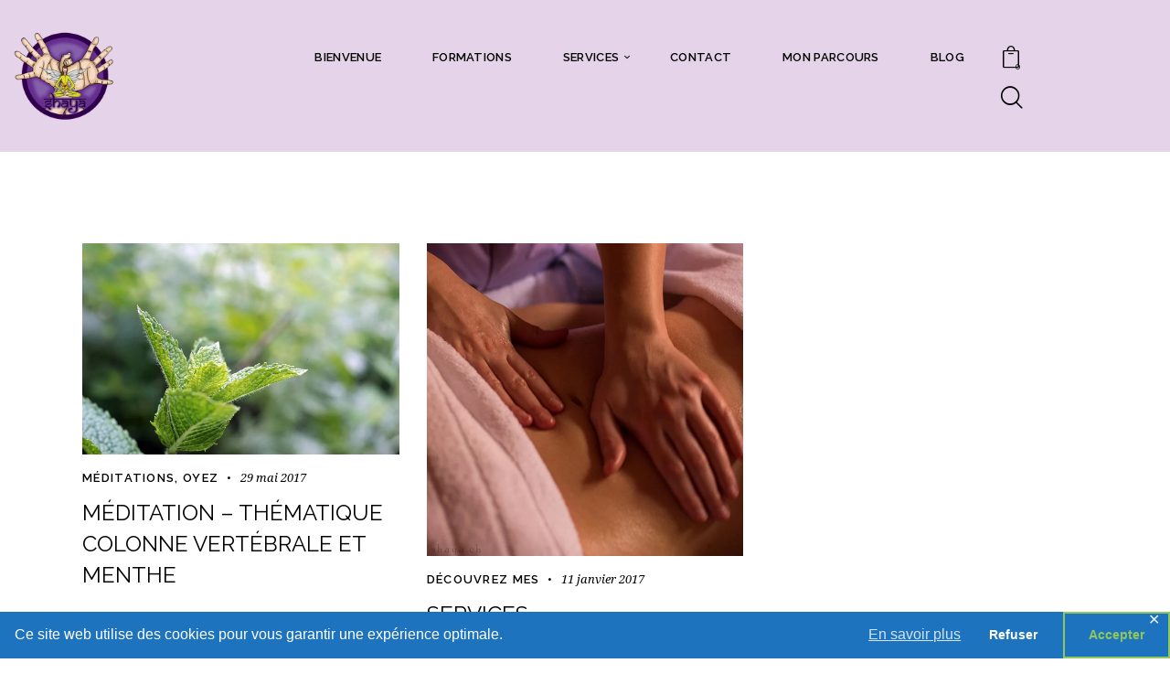

--- FILE ---
content_type: text/html; charset=UTF-8
request_url: https://www.shaya.ch/tag/rolle/
body_size: 25761
content:
<!DOCTYPE html>
<html lang="fr-FR" class="no-js scheme_light">
<head>
				<meta charset="UTF-8">
					<meta name="viewport" content="width=device-width, initial-scale=1">
		<meta name="format-detection" content="telephone=no">
		<link rel="profile" href="//gmpg.org/xfn/11">
		<title>Rolle &#8211; Shaya</title>
<meta name='robots' content='max-image-preview:large' />
<link rel='dns-prefetch' href='//www.googletagmanager.com' />
<link rel='dns-prefetch' href='//use.typekit.net' />
<link rel='dns-prefetch' href='//fonts.googleapis.com' />
<link href='https://fonts.gstatic.com' crossorigin='' rel='preconnect' />
<link href='https://fonts.googleapis.com' rel='preconnect' />
<link rel="alternate" type="application/rss+xml" title="Shaya &raquo; Flux" href="https://www.shaya.ch/feed/" />
<link rel="alternate" type="application/rss+xml" title="Shaya &raquo; Flux des commentaires" href="https://www.shaya.ch/comments/feed/" />
<link rel="alternate" type="application/rss+xml" title="Shaya &raquo; Flux de l’étiquette Rolle" href="https://www.shaya.ch/tag/rolle/feed/" />
			<meta property="og:type" content="website" />
			<meta property="og:site_name" content="Shaya" />
			<meta property="og:description" content="Votre cocon de douceur" />
							<meta property="og:image" content="https://www.shaya.ch/wp-content/uploads/2016/03/shaya-logo-small0.png" />
						<!-- This site uses the Google Analytics by ExactMetrics plugin v8.11.1 - Using Analytics tracking - https://www.exactmetrics.com/ -->
							<script src="//www.googletagmanager.com/gtag/js?id=G-W9L94DHGFF"  data-cfasync="false" data-wpfc-render="false" type="text/javascript" async></script>
			<script data-cfasync="false" data-wpfc-render="false" type="text/javascript">
				var em_version = '8.11.1';
				var em_track_user = true;
				var em_no_track_reason = '';
								var ExactMetricsDefaultLocations = {"page_location":"https:\/\/www.shaya.ch\/tag\/rolle\/"};
								if ( typeof ExactMetricsPrivacyGuardFilter === 'function' ) {
					var ExactMetricsLocations = (typeof ExactMetricsExcludeQuery === 'object') ? ExactMetricsPrivacyGuardFilter( ExactMetricsExcludeQuery ) : ExactMetricsPrivacyGuardFilter( ExactMetricsDefaultLocations );
				} else {
					var ExactMetricsLocations = (typeof ExactMetricsExcludeQuery === 'object') ? ExactMetricsExcludeQuery : ExactMetricsDefaultLocations;
				}
								var disableStrs = [
										'ga-disable-G-W9L94DHGFF',
									];
				/* Function to detect opted out users */
				function __gtagTrackerIsOptedOut() {
					for (var index = 0; index < disableStrs.length; index++) {
						if (document.cookie.indexOf(disableStrs[index] + '=true') > -1) {
							return true;
						}
					}
					return false;
				}
				/* Disable tracking if the opt-out cookie exists. */
				if (__gtagTrackerIsOptedOut()) {
					for (var index = 0; index < disableStrs.length; index++) {
						window[disableStrs[index]] = true;
					}
				}
				/* Opt-out function */
				function __gtagTrackerOptout() {
					for (var index = 0; index < disableStrs.length; index++) {
						document.cookie = disableStrs[index] + '=true; expires=Thu, 31 Dec 2099 23:59:59 UTC; path=/';
						window[disableStrs[index]] = true;
					}
				}
				if ('undefined' === typeof gaOptout) {
					function gaOptout() {
						__gtagTrackerOptout();
					}
				}
								window.dataLayer = window.dataLayer || [];
				window.ExactMetricsDualTracker = {
					helpers: {},
					trackers: {},
				};
				if (em_track_user) {
					function __gtagDataLayer() {
						dataLayer.push(arguments);
					}
					function __gtagTracker(type, name, parameters) {
						if (!parameters) {
							parameters = {};
						}
						if (parameters.send_to) {
							__gtagDataLayer.apply(null, arguments);
							return;
						}
						if (type === 'event') {
														parameters.send_to = exactmetrics_frontend.v4_id;
							var hookName = name;
							if (typeof parameters['event_category'] !== 'undefined') {
								hookName = parameters['event_category'] + ':' + name;
							}
							if (typeof ExactMetricsDualTracker.trackers[hookName] !== 'undefined') {
								ExactMetricsDualTracker.trackers[hookName](parameters);
							} else {
								__gtagDataLayer('event', name, parameters);
							}
							
						} else {
							__gtagDataLayer.apply(null, arguments);
						}
					}
					__gtagTracker('js', new Date());
					__gtagTracker('set', {
						'developer_id.dNDMyYj': true,
											});
					if ( ExactMetricsLocations.page_location ) {
						__gtagTracker('set', ExactMetricsLocations);
					}
										__gtagTracker('config', 'G-W9L94DHGFF', {"forceSSL":"true"} );
										window.gtag = __gtagTracker;										(function () {
						/* https://developers.google.com/analytics/devguides/collection/analyticsjs/ */
						/* ga and __gaTracker compatibility shim. */
						var noopfn = function () {
							return null;
						};
						var newtracker = function () {
							return new Tracker();
						};
						var Tracker = function () {
							return null;
						};
						var p = Tracker.prototype;
						p.get = noopfn;
						p.set = noopfn;
						p.send = function () {
							var args = Array.prototype.slice.call(arguments);
							args.unshift('send');
							__gaTracker.apply(null, args);
						};
						var __gaTracker = function () {
							var len = arguments.length;
							if (len === 0) {
								return;
							}
							var f = arguments[len - 1];
							if (typeof f !== 'object' || f === null || typeof f.hitCallback !== 'function') {
								if ('send' === arguments[0]) {
									var hitConverted, hitObject = false, action;
									if ('event' === arguments[1]) {
										if ('undefined' !== typeof arguments[3]) {
											hitObject = {
												'eventAction': arguments[3],
												'eventCategory': arguments[2],
												'eventLabel': arguments[4],
												'value': arguments[5] ? arguments[5] : 1,
											}
										}
									}
									if ('pageview' === arguments[1]) {
										if ('undefined' !== typeof arguments[2]) {
											hitObject = {
												'eventAction': 'page_view',
												'page_path': arguments[2],
											}
										}
									}
									if (typeof arguments[2] === 'object') {
										hitObject = arguments[2];
									}
									if (typeof arguments[5] === 'object') {
										Object.assign(hitObject, arguments[5]);
									}
									if ('undefined' !== typeof arguments[1].hitType) {
										hitObject = arguments[1];
										if ('pageview' === hitObject.hitType) {
											hitObject.eventAction = 'page_view';
										}
									}
									if (hitObject) {
										action = 'timing' === arguments[1].hitType ? 'timing_complete' : hitObject.eventAction;
										hitConverted = mapArgs(hitObject);
										__gtagTracker('event', action, hitConverted);
									}
								}
								return;
							}
							function mapArgs(args) {
								var arg, hit = {};
								var gaMap = {
									'eventCategory': 'event_category',
									'eventAction': 'event_action',
									'eventLabel': 'event_label',
									'eventValue': 'event_value',
									'nonInteraction': 'non_interaction',
									'timingCategory': 'event_category',
									'timingVar': 'name',
									'timingValue': 'value',
									'timingLabel': 'event_label',
									'page': 'page_path',
									'location': 'page_location',
									'title': 'page_title',
									'referrer' : 'page_referrer',
								};
								for (arg in args) {
																		if (!(!args.hasOwnProperty(arg) || !gaMap.hasOwnProperty(arg))) {
										hit[gaMap[arg]] = args[arg];
									} else {
										hit[arg] = args[arg];
									}
								}
								return hit;
							}
							try {
								f.hitCallback();
							} catch (ex) {
							}
						};
						__gaTracker.create = newtracker;
						__gaTracker.getByName = newtracker;
						__gaTracker.getAll = function () {
							return [];
						};
						__gaTracker.remove = noopfn;
						__gaTracker.loaded = true;
						window['__gaTracker'] = __gaTracker;
					})();
									} else {
										console.log("");
					(function () {
						function __gtagTracker() {
							return null;
						}
						window['__gtagTracker'] = __gtagTracker;
						window['gtag'] = __gtagTracker;
					})();
									}
			</script>
							<!-- / Google Analytics by ExactMetrics -->
				<!-- This site uses the Google Analytics by MonsterInsights plugin v9.11.0 - Using Analytics tracking - https://www.monsterinsights.com/ -->
							<script src="//www.googletagmanager.com/gtag/js?id=G-W9L94DHGFF"  data-cfasync="false" data-wpfc-render="false" type="text/javascript" async></script>
			<script data-cfasync="false" data-wpfc-render="false" type="text/javascript">
				var mi_version = '9.11.0';
				var mi_track_user = true;
				var mi_no_track_reason = '';
								var MonsterInsightsDefaultLocations = {"page_location":"https:\/\/www.shaya.ch\/tag\/rolle\/"};
								if ( typeof MonsterInsightsPrivacyGuardFilter === 'function' ) {
					var MonsterInsightsLocations = (typeof MonsterInsightsExcludeQuery === 'object') ? MonsterInsightsPrivacyGuardFilter( MonsterInsightsExcludeQuery ) : MonsterInsightsPrivacyGuardFilter( MonsterInsightsDefaultLocations );
				} else {
					var MonsterInsightsLocations = (typeof MonsterInsightsExcludeQuery === 'object') ? MonsterInsightsExcludeQuery : MonsterInsightsDefaultLocations;
				}
								var disableStrs = [
										'ga-disable-G-W9L94DHGFF',
									];
				/* Function to detect opted out users */
				function __gtagTrackerIsOptedOut() {
					for (var index = 0; index < disableStrs.length; index++) {
						if (document.cookie.indexOf(disableStrs[index] + '=true') > -1) {
							return true;
						}
					}
					return false;
				}
				/* Disable tracking if the opt-out cookie exists. */
				if (__gtagTrackerIsOptedOut()) {
					for (var index = 0; index < disableStrs.length; index++) {
						window[disableStrs[index]] = true;
					}
				}
				/* Opt-out function */
				function __gtagTrackerOptout() {
					for (var index = 0; index < disableStrs.length; index++) {
						document.cookie = disableStrs[index] + '=true; expires=Thu, 31 Dec 2099 23:59:59 UTC; path=/';
						window[disableStrs[index]] = true;
					}
				}
				if ('undefined' === typeof gaOptout) {
					function gaOptout() {
						__gtagTrackerOptout();
					}
				}
								window.dataLayer = window.dataLayer || [];
				window.MonsterInsightsDualTracker = {
					helpers: {},
					trackers: {},
				};
				if (mi_track_user) {
					function __gtagDataLayer() {
						dataLayer.push(arguments);
					}
					function __gtagTracker(type, name, parameters) {
						if (!parameters) {
							parameters = {};
						}
						if (parameters.send_to) {
							__gtagDataLayer.apply(null, arguments);
							return;
						}
						if (type === 'event') {
														parameters.send_to = monsterinsights_frontend.v4_id;
							var hookName = name;
							if (typeof parameters['event_category'] !== 'undefined') {
								hookName = parameters['event_category'] + ':' + name;
							}
							if (typeof MonsterInsightsDualTracker.trackers[hookName] !== 'undefined') {
								MonsterInsightsDualTracker.trackers[hookName](parameters);
							} else {
								__gtagDataLayer('event', name, parameters);
							}
							
						} else {
							__gtagDataLayer.apply(null, arguments);
						}
					}
					__gtagTracker('js', new Date());
					__gtagTracker('set', {
						'developer_id.dZGIzZG': true,
											});
					if ( MonsterInsightsLocations.page_location ) {
						__gtagTracker('set', MonsterInsightsLocations);
					}
										__gtagTracker('config', 'G-W9L94DHGFF', {"forceSSL":"true"} );
										window.gtag = __gtagTracker;										(function () {
						/* https://developers.google.com/analytics/devguides/collection/analyticsjs/ */
						/* ga and __gaTracker compatibility shim. */
						var noopfn = function () {
							return null;
						};
						var newtracker = function () {
							return new Tracker();
						};
						var Tracker = function () {
							return null;
						};
						var p = Tracker.prototype;
						p.get = noopfn;
						p.set = noopfn;
						p.send = function () {
							var args = Array.prototype.slice.call(arguments);
							args.unshift('send');
							__gaTracker.apply(null, args);
						};
						var __gaTracker = function () {
							var len = arguments.length;
							if (len === 0) {
								return;
							}
							var f = arguments[len - 1];
							if (typeof f !== 'object' || f === null || typeof f.hitCallback !== 'function') {
								if ('send' === arguments[0]) {
									var hitConverted, hitObject = false, action;
									if ('event' === arguments[1]) {
										if ('undefined' !== typeof arguments[3]) {
											hitObject = {
												'eventAction': arguments[3],
												'eventCategory': arguments[2],
												'eventLabel': arguments[4],
												'value': arguments[5] ? arguments[5] : 1,
											}
										}
									}
									if ('pageview' === arguments[1]) {
										if ('undefined' !== typeof arguments[2]) {
											hitObject = {
												'eventAction': 'page_view',
												'page_path': arguments[2],
											}
										}
									}
									if (typeof arguments[2] === 'object') {
										hitObject = arguments[2];
									}
									if (typeof arguments[5] === 'object') {
										Object.assign(hitObject, arguments[5]);
									}
									if ('undefined' !== typeof arguments[1].hitType) {
										hitObject = arguments[1];
										if ('pageview' === hitObject.hitType) {
											hitObject.eventAction = 'page_view';
										}
									}
									if (hitObject) {
										action = 'timing' === arguments[1].hitType ? 'timing_complete' : hitObject.eventAction;
										hitConverted = mapArgs(hitObject);
										__gtagTracker('event', action, hitConverted);
									}
								}
								return;
							}
							function mapArgs(args) {
								var arg, hit = {};
								var gaMap = {
									'eventCategory': 'event_category',
									'eventAction': 'event_action',
									'eventLabel': 'event_label',
									'eventValue': 'event_value',
									'nonInteraction': 'non_interaction',
									'timingCategory': 'event_category',
									'timingVar': 'name',
									'timingValue': 'value',
									'timingLabel': 'event_label',
									'page': 'page_path',
									'location': 'page_location',
									'title': 'page_title',
									'referrer' : 'page_referrer',
								};
								for (arg in args) {
																		if (!(!args.hasOwnProperty(arg) || !gaMap.hasOwnProperty(arg))) {
										hit[gaMap[arg]] = args[arg];
									} else {
										hit[arg] = args[arg];
									}
								}
								return hit;
							}
							try {
								f.hitCallback();
							} catch (ex) {
							}
						};
						__gaTracker.create = newtracker;
						__gaTracker.getByName = newtracker;
						__gaTracker.getAll = function () {
							return [];
						};
						__gaTracker.remove = noopfn;
						__gaTracker.loaded = true;
						window['__gaTracker'] = __gaTracker;
					})();
									} else {
										console.log("");
					(function () {
						function __gtagTracker() {
							return null;
						}
						window['__gtagTracker'] = __gtagTracker;
						window['gtag'] = __gtagTracker;
					})();
									}
			</script>
							<!-- / Google Analytics by MonsterInsights -->
		<style id='wp-img-auto-sizes-contain-inline-css' type='text/css'>
img:is([sizes=auto i],[sizes^="auto," i]){contain-intrinsic-size:3000px 1500px}
/*# sourceURL=wp-img-auto-sizes-contain-inline-css */
</style>
<style id='wp-emoji-styles-inline-css' type='text/css'>
	img.wp-smiley, img.emoji {
		display: inline !important;
		border: none !important;
		box-shadow: none !important;
		height: 1em !important;
		width: 1em !important;
		margin: 0 0.07em !important;
		vertical-align: -0.1em !important;
		background: none !important;
		padding: 0 !important;
	}
/*# sourceURL=wp-emoji-styles-inline-css */
</style>
<link property="stylesheet" rel='stylesheet' id='wp-block-library-css' href='https://www.shaya.ch/wp-includes/css/dist/block-library/style.min.css?ver=6f696e3a3420dfc74f19f3496640ea96' type='text/css' media='all' />
<style id='global-styles-inline-css' type='text/css'>
:root{--wp--preset--aspect-ratio--square: 1;--wp--preset--aspect-ratio--4-3: 4/3;--wp--preset--aspect-ratio--3-4: 3/4;--wp--preset--aspect-ratio--3-2: 3/2;--wp--preset--aspect-ratio--2-3: 2/3;--wp--preset--aspect-ratio--16-9: 16/9;--wp--preset--aspect-ratio--9-16: 9/16;--wp--preset--color--black: #000000;--wp--preset--color--cyan-bluish-gray: #abb8c3;--wp--preset--color--white: #ffffff;--wp--preset--color--pale-pink: #f78da7;--wp--preset--color--vivid-red: #cf2e2e;--wp--preset--color--luminous-vivid-orange: #ff6900;--wp--preset--color--luminous-vivid-amber: #fcb900;--wp--preset--color--light-green-cyan: #7bdcb5;--wp--preset--color--vivid-green-cyan: #00d084;--wp--preset--color--pale-cyan-blue: #8ed1fc;--wp--preset--color--vivid-cyan-blue: #0693e3;--wp--preset--color--vivid-purple: #9b51e0;--wp--preset--color--bg-color: #FFFFFF;--wp--preset--color--bd-color: #EAEAEA;--wp--preset--color--text-dark: #323232;--wp--preset--color--text-light: #9A9A9A;--wp--preset--color--text-link: #F9A392;--wp--preset--color--text-hover: #8ED4CC;--wp--preset--color--text-link-2: #8ED4CC;--wp--preset--color--text-hover-2: #F9A392;--wp--preset--color--text-link-3: #F9A392;--wp--preset--color--text-hover-3: #F09988;--wp--preset--gradient--vivid-cyan-blue-to-vivid-purple: linear-gradient(135deg,rgb(6,147,227) 0%,rgb(155,81,224) 100%);--wp--preset--gradient--light-green-cyan-to-vivid-green-cyan: linear-gradient(135deg,rgb(122,220,180) 0%,rgb(0,208,130) 100%);--wp--preset--gradient--luminous-vivid-amber-to-luminous-vivid-orange: linear-gradient(135deg,rgb(252,185,0) 0%,rgb(255,105,0) 100%);--wp--preset--gradient--luminous-vivid-orange-to-vivid-red: linear-gradient(135deg,rgb(255,105,0) 0%,rgb(207,46,46) 100%);--wp--preset--gradient--very-light-gray-to-cyan-bluish-gray: linear-gradient(135deg,rgb(238,238,238) 0%,rgb(169,184,195) 100%);--wp--preset--gradient--cool-to-warm-spectrum: linear-gradient(135deg,rgb(74,234,220) 0%,rgb(151,120,209) 20%,rgb(207,42,186) 40%,rgb(238,44,130) 60%,rgb(251,105,98) 80%,rgb(254,248,76) 100%);--wp--preset--gradient--blush-light-purple: linear-gradient(135deg,rgb(255,206,236) 0%,rgb(152,150,240) 100%);--wp--preset--gradient--blush-bordeaux: linear-gradient(135deg,rgb(254,205,165) 0%,rgb(254,45,45) 50%,rgb(107,0,62) 100%);--wp--preset--gradient--luminous-dusk: linear-gradient(135deg,rgb(255,203,112) 0%,rgb(199,81,192) 50%,rgb(65,88,208) 100%);--wp--preset--gradient--pale-ocean: linear-gradient(135deg,rgb(255,245,203) 0%,rgb(182,227,212) 50%,rgb(51,167,181) 100%);--wp--preset--gradient--electric-grass: linear-gradient(135deg,rgb(202,248,128) 0%,rgb(113,206,126) 100%);--wp--preset--gradient--midnight: linear-gradient(135deg,rgb(2,3,129) 0%,rgb(40,116,252) 100%);--wp--preset--gradient--vertical-link-to-hover: linear-gradient(to bottom,var(--theme-color-text_link) 0%,var(--theme-color-text_hover) 100%);--wp--preset--gradient--diagonal-link-to-hover: linear-gradient(to bottom right,var(--theme-color-text_link) 0%,var(--theme-color-text_hover) 100%);--wp--preset--font-size--small: 13px;--wp--preset--font-size--medium: clamp(14px, 0.875rem + ((1vw - 3.2px) * 0.619), 20px);--wp--preset--font-size--large: clamp(22.041px, 1.378rem + ((1vw - 3.2px) * 1.439), 36px);--wp--preset--font-size--x-large: clamp(25.014px, 1.563rem + ((1vw - 3.2px) * 1.751), 42px);--wp--preset--font-family--p-font: droid-serif,serif;--wp--preset--font-family--post-font: inherit;--wp--preset--font-family--h-1-font: Raleway,sans-serif;--wp--preset--font-family--decoration-font: "Mr De Haviland",cursive;--wp--preset--spacing--20: 0.44rem;--wp--preset--spacing--30: 0.67rem;--wp--preset--spacing--40: 1rem;--wp--preset--spacing--50: 1.5rem;--wp--preset--spacing--60: 2.25rem;--wp--preset--spacing--70: 3.38rem;--wp--preset--spacing--80: 5.06rem;--wp--preset--shadow--natural: 6px 6px 9px rgba(0, 0, 0, 0.2);--wp--preset--shadow--deep: 12px 12px 50px rgba(0, 0, 0, 0.4);--wp--preset--shadow--sharp: 6px 6px 0px rgba(0, 0, 0, 0.2);--wp--preset--shadow--outlined: 6px 6px 0px -3px rgb(255, 255, 255), 6px 6px rgb(0, 0, 0);--wp--preset--shadow--crisp: 6px 6px 0px rgb(0, 0, 0);--wp--custom--spacing--tiny: var(--sc-space-tiny,   1rem);--wp--custom--spacing--small: var(--sc-space-small,  2rem);--wp--custom--spacing--medium: var(--sc-space-medium, 3.3333rem);--wp--custom--spacing--large: var(--sc-space-large,  6.6667rem);--wp--custom--spacing--huge: var(--sc-space-huge,   8.6667rem);}:root { --wp--style--global--content-size: 840px;--wp--style--global--wide-size: 1290px; }:where(body) { margin: 0; }.wp-site-blocks > .alignleft { float: left; margin-right: 2em; }.wp-site-blocks > .alignright { float: right; margin-left: 2em; }.wp-site-blocks > .aligncenter { justify-content: center; margin-left: auto; margin-right: auto; }:where(.is-layout-flex){gap: 0.5em;}:where(.is-layout-grid){gap: 0.5em;}.is-layout-flow > .alignleft{float: left;margin-inline-start: 0;margin-inline-end: 2em;}.is-layout-flow > .alignright{float: right;margin-inline-start: 2em;margin-inline-end: 0;}.is-layout-flow > .aligncenter{margin-left: auto !important;margin-right: auto !important;}.is-layout-constrained > .alignleft{float: left;margin-inline-start: 0;margin-inline-end: 2em;}.is-layout-constrained > .alignright{float: right;margin-inline-start: 2em;margin-inline-end: 0;}.is-layout-constrained > .aligncenter{margin-left: auto !important;margin-right: auto !important;}.is-layout-constrained > :where(:not(.alignleft):not(.alignright):not(.alignfull)){max-width: var(--wp--style--global--content-size);margin-left: auto !important;margin-right: auto !important;}.is-layout-constrained > .alignwide{max-width: var(--wp--style--global--wide-size);}body .is-layout-flex{display: flex;}.is-layout-flex{flex-wrap: wrap;align-items: center;}.is-layout-flex > :is(*, div){margin: 0;}body .is-layout-grid{display: grid;}.is-layout-grid > :is(*, div){margin: 0;}body{padding-top: 0px;padding-right: 0px;padding-bottom: 0px;padding-left: 0px;}a:where(:not(.wp-element-button)){text-decoration: underline;}:root :where(.wp-element-button, .wp-block-button__link){background-color: #32373c;border-width: 0;color: #fff;font-family: inherit;font-size: inherit;font-style: inherit;font-weight: inherit;letter-spacing: inherit;line-height: inherit;padding-top: calc(0.667em + 2px);padding-right: calc(1.333em + 2px);padding-bottom: calc(0.667em + 2px);padding-left: calc(1.333em + 2px);text-decoration: none;text-transform: inherit;}.has-black-color{color: var(--wp--preset--color--black) !important;}.has-cyan-bluish-gray-color{color: var(--wp--preset--color--cyan-bluish-gray) !important;}.has-white-color{color: var(--wp--preset--color--white) !important;}.has-pale-pink-color{color: var(--wp--preset--color--pale-pink) !important;}.has-vivid-red-color{color: var(--wp--preset--color--vivid-red) !important;}.has-luminous-vivid-orange-color{color: var(--wp--preset--color--luminous-vivid-orange) !important;}.has-luminous-vivid-amber-color{color: var(--wp--preset--color--luminous-vivid-amber) !important;}.has-light-green-cyan-color{color: var(--wp--preset--color--light-green-cyan) !important;}.has-vivid-green-cyan-color{color: var(--wp--preset--color--vivid-green-cyan) !important;}.has-pale-cyan-blue-color{color: var(--wp--preset--color--pale-cyan-blue) !important;}.has-vivid-cyan-blue-color{color: var(--wp--preset--color--vivid-cyan-blue) !important;}.has-vivid-purple-color{color: var(--wp--preset--color--vivid-purple) !important;}.has-bg-color-color{color: var(--wp--preset--color--bg-color) !important;}.has-bd-color-color{color: var(--wp--preset--color--bd-color) !important;}.has-text-dark-color{color: var(--wp--preset--color--text-dark) !important;}.has-text-light-color{color: var(--wp--preset--color--text-light) !important;}.has-text-link-color{color: var(--wp--preset--color--text-link) !important;}.has-text-hover-color{color: var(--wp--preset--color--text-hover) !important;}.has-text-link-2-color{color: var(--wp--preset--color--text-link-2) !important;}.has-text-hover-2-color{color: var(--wp--preset--color--text-hover-2) !important;}.has-text-link-3-color{color: var(--wp--preset--color--text-link-3) !important;}.has-text-hover-3-color{color: var(--wp--preset--color--text-hover-3) !important;}.has-black-background-color{background-color: var(--wp--preset--color--black) !important;}.has-cyan-bluish-gray-background-color{background-color: var(--wp--preset--color--cyan-bluish-gray) !important;}.has-white-background-color{background-color: var(--wp--preset--color--white) !important;}.has-pale-pink-background-color{background-color: var(--wp--preset--color--pale-pink) !important;}.has-vivid-red-background-color{background-color: var(--wp--preset--color--vivid-red) !important;}.has-luminous-vivid-orange-background-color{background-color: var(--wp--preset--color--luminous-vivid-orange) !important;}.has-luminous-vivid-amber-background-color{background-color: var(--wp--preset--color--luminous-vivid-amber) !important;}.has-light-green-cyan-background-color{background-color: var(--wp--preset--color--light-green-cyan) !important;}.has-vivid-green-cyan-background-color{background-color: var(--wp--preset--color--vivid-green-cyan) !important;}.has-pale-cyan-blue-background-color{background-color: var(--wp--preset--color--pale-cyan-blue) !important;}.has-vivid-cyan-blue-background-color{background-color: var(--wp--preset--color--vivid-cyan-blue) !important;}.has-vivid-purple-background-color{background-color: var(--wp--preset--color--vivid-purple) !important;}.has-bg-color-background-color{background-color: var(--wp--preset--color--bg-color) !important;}.has-bd-color-background-color{background-color: var(--wp--preset--color--bd-color) !important;}.has-text-dark-background-color{background-color: var(--wp--preset--color--text-dark) !important;}.has-text-light-background-color{background-color: var(--wp--preset--color--text-light) !important;}.has-text-link-background-color{background-color: var(--wp--preset--color--text-link) !important;}.has-text-hover-background-color{background-color: var(--wp--preset--color--text-hover) !important;}.has-text-link-2-background-color{background-color: var(--wp--preset--color--text-link-2) !important;}.has-text-hover-2-background-color{background-color: var(--wp--preset--color--text-hover-2) !important;}.has-text-link-3-background-color{background-color: var(--wp--preset--color--text-link-3) !important;}.has-text-hover-3-background-color{background-color: var(--wp--preset--color--text-hover-3) !important;}.has-black-border-color{border-color: var(--wp--preset--color--black) !important;}.has-cyan-bluish-gray-border-color{border-color: var(--wp--preset--color--cyan-bluish-gray) !important;}.has-white-border-color{border-color: var(--wp--preset--color--white) !important;}.has-pale-pink-border-color{border-color: var(--wp--preset--color--pale-pink) !important;}.has-vivid-red-border-color{border-color: var(--wp--preset--color--vivid-red) !important;}.has-luminous-vivid-orange-border-color{border-color: var(--wp--preset--color--luminous-vivid-orange) !important;}.has-luminous-vivid-amber-border-color{border-color: var(--wp--preset--color--luminous-vivid-amber) !important;}.has-light-green-cyan-border-color{border-color: var(--wp--preset--color--light-green-cyan) !important;}.has-vivid-green-cyan-border-color{border-color: var(--wp--preset--color--vivid-green-cyan) !important;}.has-pale-cyan-blue-border-color{border-color: var(--wp--preset--color--pale-cyan-blue) !important;}.has-vivid-cyan-blue-border-color{border-color: var(--wp--preset--color--vivid-cyan-blue) !important;}.has-vivid-purple-border-color{border-color: var(--wp--preset--color--vivid-purple) !important;}.has-bg-color-border-color{border-color: var(--wp--preset--color--bg-color) !important;}.has-bd-color-border-color{border-color: var(--wp--preset--color--bd-color) !important;}.has-text-dark-border-color{border-color: var(--wp--preset--color--text-dark) !important;}.has-text-light-border-color{border-color: var(--wp--preset--color--text-light) !important;}.has-text-link-border-color{border-color: var(--wp--preset--color--text-link) !important;}.has-text-hover-border-color{border-color: var(--wp--preset--color--text-hover) !important;}.has-text-link-2-border-color{border-color: var(--wp--preset--color--text-link-2) !important;}.has-text-hover-2-border-color{border-color: var(--wp--preset--color--text-hover-2) !important;}.has-text-link-3-border-color{border-color: var(--wp--preset--color--text-link-3) !important;}.has-text-hover-3-border-color{border-color: var(--wp--preset--color--text-hover-3) !important;}.has-vivid-cyan-blue-to-vivid-purple-gradient-background{background: var(--wp--preset--gradient--vivid-cyan-blue-to-vivid-purple) !important;}.has-light-green-cyan-to-vivid-green-cyan-gradient-background{background: var(--wp--preset--gradient--light-green-cyan-to-vivid-green-cyan) !important;}.has-luminous-vivid-amber-to-luminous-vivid-orange-gradient-background{background: var(--wp--preset--gradient--luminous-vivid-amber-to-luminous-vivid-orange) !important;}.has-luminous-vivid-orange-to-vivid-red-gradient-background{background: var(--wp--preset--gradient--luminous-vivid-orange-to-vivid-red) !important;}.has-very-light-gray-to-cyan-bluish-gray-gradient-background{background: var(--wp--preset--gradient--very-light-gray-to-cyan-bluish-gray) !important;}.has-cool-to-warm-spectrum-gradient-background{background: var(--wp--preset--gradient--cool-to-warm-spectrum) !important;}.has-blush-light-purple-gradient-background{background: var(--wp--preset--gradient--blush-light-purple) !important;}.has-blush-bordeaux-gradient-background{background: var(--wp--preset--gradient--blush-bordeaux) !important;}.has-luminous-dusk-gradient-background{background: var(--wp--preset--gradient--luminous-dusk) !important;}.has-pale-ocean-gradient-background{background: var(--wp--preset--gradient--pale-ocean) !important;}.has-electric-grass-gradient-background{background: var(--wp--preset--gradient--electric-grass) !important;}.has-midnight-gradient-background{background: var(--wp--preset--gradient--midnight) !important;}.has-vertical-link-to-hover-gradient-background{background: var(--wp--preset--gradient--vertical-link-to-hover) !important;}.has-diagonal-link-to-hover-gradient-background{background: var(--wp--preset--gradient--diagonal-link-to-hover) !important;}.has-small-font-size{font-size: var(--wp--preset--font-size--small) !important;}.has-medium-font-size{font-size: var(--wp--preset--font-size--medium) !important;}.has-large-font-size{font-size: var(--wp--preset--font-size--large) !important;}.has-x-large-font-size{font-size: var(--wp--preset--font-size--x-large) !important;}.has-p-font-font-family{font-family: var(--wp--preset--font-family--p-font) !important;}.has-post-font-font-family{font-family: var(--wp--preset--font-family--post-font) !important;}.has-h-1-font-font-family{font-family: var(--wp--preset--font-family--h-1-font) !important;}.has-decoration-font-font-family{font-family: var(--wp--preset--font-family--decoration-font) !important;}
:root :where(.wp-block-button .wp-block-button__link){background-color: var(--theme-color-text_link);border-radius: 0;color: var(--theme-color-inverse_link);font-family: var(--theme-font-button_font-family);font-size: var(--theme-font-button_font-size);font-weight: var(--theme-font-button_font-weight);line-height: var(--theme-font-button_line-height);}
:where(.wp-block-post-template.is-layout-flex){gap: 1.25em;}:where(.wp-block-post-template.is-layout-grid){gap: 1.25em;}
:where(.wp-block-term-template.is-layout-flex){gap: 1.25em;}:where(.wp-block-term-template.is-layout-grid){gap: 1.25em;}
:where(.wp-block-columns.is-layout-flex){gap: 2em;}:where(.wp-block-columns.is-layout-grid){gap: 2em;}
:root :where(.wp-block-pullquote){border-width: 1px 0;font-size: clamp(0.984em, 0.984rem + ((1vw - 0.2em) * 0.851), 1.5em);line-height: 1.6;}
:root :where(.wp-block-post-comments){padding-top: var(--wp--custom--spacing--small);}
:root :where(.wp-block-quote){border-width: 1px;}
/*# sourceURL=global-styles-inline-css */
</style>

<link property="stylesheet" rel='stylesheet' id='powertip-css' href='https://www.shaya.ch/wp-content/plugins/devvn-image-hotspot/frontend/css/jquery.powertip.min.css?ver=1.2.0' type='text/css' media='all' />
<link property="stylesheet" rel='stylesheet' id='maps-points-css' href='https://www.shaya.ch/wp-content/plugins/devvn-image-hotspot/frontend/css/maps_points.css?ver=1.3.0' type='text/css' media='all' />
<link property="stylesheet" rel='stylesheet' id='gdpr-framework-cookieconsent-css-css' href='https://www.shaya.ch/wp-content/plugins/gdpr-framework/assets/cookieconsent.min.css?ver=6f696e3a3420dfc74f19f3496640ea96' type='text/css' media='all' />
<link property="stylesheet" rel='stylesheet' id='woocommerce-layout-css' href='https://www.shaya.ch/wp-content/plugins/woocommerce/assets/css/woocommerce-layout.css?ver=10.4.3' type='text/css' media='all' />
<link property="stylesheet" rel='stylesheet' id='woocommerce-smallscreen-css' href='https://www.shaya.ch/wp-content/plugins/woocommerce/assets/css/woocommerce-smallscreen.css?ver=10.4.3' type='text/css' media='only screen and (max-width: 768px)' />
<link property="stylesheet" rel='stylesheet' id='woocommerce-general-css' href='https://www.shaya.ch/wp-content/plugins/woocommerce/assets/css/woocommerce.css?ver=10.4.3' type='text/css' media='all' />
<style id='woocommerce-inline-inline-css' type='text/css'>
.woocommerce form .form-row .required { visibility: visible; }
/*# sourceURL=woocommerce-inline-inline-css */
</style>
<link property="stylesheet" rel='stylesheet' id='css-twint-woocommerce-extension-main-css' href='https://www.shaya.ch/wp-content/plugins/twint-woocommerce-extension/dist/frontend.css?ver=1.6.9' type='text/css' media='all' />



<link property="stylesheet" rel='stylesheet' id='elementor-gf-local-roboto-css' href='https://www.shaya.ch/wp-content/uploads/elementor/google-fonts/css/roboto.css?ver=1754660710' type='text/css' media='all' />
<link property="stylesheet" rel='stylesheet' id='elementor-gf-local-robotoslab-css' href='https://www.shaya.ch/wp-content/uploads/elementor/google-fonts/css/robotoslab.css?ver=1754660713' type='text/css' media='all' />
<link property="stylesheet" rel='stylesheet' id='wpgdprc-front-css-css' href='https://www.shaya.ch/wp-content/plugins/wp-gdpr-compliance/Assets/css/front.css?ver=1703845728' type='text/css' media='all' />
<style id='wpgdprc-front-css-inline-css' type='text/css'>
:root{--wp-gdpr--bar--background-color: #000000;--wp-gdpr--bar--color: #ffffff;--wp-gdpr--button--background-color: #000000;--wp-gdpr--button--background-color--darken: #000000;--wp-gdpr--button--color: #ffffff;}
/*# sourceURL=wpgdprc-front-css-inline-css */
</style>
<link property="stylesheet" rel='stylesheet' id='mediaelement-css' href='https://www.shaya.ch/wp-includes/js/mediaelement/mediaelementplayer-legacy.min.css?ver=4.2.17' type='text/css' media='all' />
<link property="stylesheet" rel='stylesheet' id='wp-mediaelement-css' href='https://www.shaya.ch/wp-includes/js/mediaelement/wp-mediaelement.min.css?ver=6f696e3a3420dfc74f19f3496640ea96' type='text/css' media='all' />
<script type="text/javascript" src="https://www.shaya.ch/wp-includes/js/jquery/jquery.min.js?ver=3.7.1" id="jquery-core-js"></script>
<script type="text/javascript" src="https://www.shaya.ch/wp-includes/js/jquery/jquery-migrate.min.js?ver=3.4.1" id="jquery-migrate-js"></script>
<script type="text/javascript" src="https://www.shaya.ch/wp-content/plugins/woocommerce/assets/js/js-cookie/js.cookie.min.js?ver=2.1.4-wc.10.4.3" id="wc-js-cookie-js"  data-wp-strategy=""></script>
<link rel="https://api.w.org/" href="https://www.shaya.ch/wp-json/" /><link rel="alternate" title="JSON" type="application/json" href="https://www.shaya.ch/wp-json/wp/v2/tags/86" /><link rel="EditURI" type="application/rsd+xml" title="RSD" href="https://www.shaya.ch/xmlrpc.php?rsd" />
<meta name="generator" content="Site Kit by Google 1.170.0" /><meta name="google-site-verification" content="T7bchlhD61vr5BKbvzVKyn1cp6Ywrp_NpsypHLFJ4XU" />
<meta name="msvalidate.01" content="D14E873230CCCE3D61D21D5CA39F5648" />
<!-- Google Code for R&eacute;servations Conversion Page -->
<script type="text/javascript">
/* <![CDATA[ */
var google_conversion_id = 872292073;
var google_conversion_language = "en";
var google_conversion_format = "3";
var google_conversion_color = "ffffff";
var google_conversion_label = "SATMCPGigHEQ6b34nwM";
var google_remarketing_only = false;
/* ]]> */
</script>
<script type="text/javascript" src="//www.googleadservices.com/pagead/conversion.js">
</script>
<noscript>
<div style="display:inline;">
<img height="1" width="1" style="border-style:none;" alt="" src="//www.googleadservices.com/pagead/conversion/872292073/?label=SATMCPGigHEQ6b34nwM&amp;guid=ON&amp;script=0"/>
</div>
</noscript>	<noscript><style>.woocommerce-product-gallery{ opacity: 1 !important; }</style></noscript>
	<meta name="generator" content="Elementor 3.34.0; features: additional_custom_breakpoints; settings: css_print_method-internal, google_font-enabled, font_display-swap">
<style type="text/css">.recentcomments a{display:inline !important;padding:0 !important;margin:0 !important;}</style>			<style>
				.e-con.e-parent:nth-of-type(n+4):not(.e-lazyloaded):not(.e-no-lazyload),
				.e-con.e-parent:nth-of-type(n+4):not(.e-lazyloaded):not(.e-no-lazyload) * {
					background-image: none !important;
				}
				@media screen and (max-height: 1024px) {
					.e-con.e-parent:nth-of-type(n+3):not(.e-lazyloaded):not(.e-no-lazyload),
					.e-con.e-parent:nth-of-type(n+3):not(.e-lazyloaded):not(.e-no-lazyload) * {
						background-image: none !important;
					}
				}
				@media screen and (max-height: 640px) {
					.e-con.e-parent:nth-of-type(n+2):not(.e-lazyloaded):not(.e-no-lazyload),
					.e-con.e-parent:nth-of-type(n+2):not(.e-lazyloaded):not(.e-no-lazyload) * {
						background-image: none !important;
					}
				}
			</style>
			<meta name="generator" content="Powered by Slider Revolution 6.7.40 - responsive, Mobile-Friendly Slider Plugin for WordPress with comfortable drag and drop interface." />
<link rel="icon" href="https://www.shaya.ch/wp-content/uploads/2016/03/cropped-Logo-Photoshop-Small-32x32.png" sizes="32x32" />
<link rel="icon" href="https://www.shaya.ch/wp-content/uploads/2016/03/cropped-Logo-Photoshop-Small-192x192.png" sizes="192x192" />
<link rel="apple-touch-icon" href="https://www.shaya.ch/wp-content/uploads/2016/03/cropped-Logo-Photoshop-Small-180x180.png" />
<meta name="msapplication-TileImage" content="https://www.shaya.ch/wp-content/uploads/2016/03/cropped-Logo-Photoshop-Small-270x270.png" />
<script>function setREVStartSize(e){
			//window.requestAnimationFrame(function() {
				window.RSIW = window.RSIW===undefined ? window.innerWidth : window.RSIW;
				window.RSIH = window.RSIH===undefined ? window.innerHeight : window.RSIH;
				try {
					var pw = document.getElementById(e.c).parentNode.offsetWidth,
						newh;
					pw = pw===0 || isNaN(pw) || (e.l=="fullwidth" || e.layout=="fullwidth") ? window.RSIW : pw;
					e.tabw = e.tabw===undefined ? 0 : parseInt(e.tabw);
					e.thumbw = e.thumbw===undefined ? 0 : parseInt(e.thumbw);
					e.tabh = e.tabh===undefined ? 0 : parseInt(e.tabh);
					e.thumbh = e.thumbh===undefined ? 0 : parseInt(e.thumbh);
					e.tabhide = e.tabhide===undefined ? 0 : parseInt(e.tabhide);
					e.thumbhide = e.thumbhide===undefined ? 0 : parseInt(e.thumbhide);
					e.mh = e.mh===undefined || e.mh=="" || e.mh==="auto" ? 0 : parseInt(e.mh,0);
					if(e.layout==="fullscreen" || e.l==="fullscreen")
						newh = Math.max(e.mh,window.RSIH);
					else{
						e.gw = Array.isArray(e.gw) ? e.gw : [e.gw];
						for (var i in e.rl) if (e.gw[i]===undefined || e.gw[i]===0) e.gw[i] = e.gw[i-1];
						e.gh = e.el===undefined || e.el==="" || (Array.isArray(e.el) && e.el.length==0)? e.gh : e.el;
						e.gh = Array.isArray(e.gh) ? e.gh : [e.gh];
						for (var i in e.rl) if (e.gh[i]===undefined || e.gh[i]===0) e.gh[i] = e.gh[i-1];
											
						var nl = new Array(e.rl.length),
							ix = 0,
							sl;
						e.tabw = e.tabhide>=pw ? 0 : e.tabw;
						e.thumbw = e.thumbhide>=pw ? 0 : e.thumbw;
						e.tabh = e.tabhide>=pw ? 0 : e.tabh;
						e.thumbh = e.thumbhide>=pw ? 0 : e.thumbh;
						for (var i in e.rl) nl[i] = e.rl[i]<window.RSIW ? 0 : e.rl[i];
						sl = nl[0];
						for (var i in nl) if (sl>nl[i] && nl[i]>0) { sl = nl[i]; ix=i;}
						var m = pw>(e.gw[ix]+e.tabw+e.thumbw) ? 1 : (pw-(e.tabw+e.thumbw)) / (e.gw[ix]);
						newh =  (e.gh[ix] * m) + (e.tabh + e.thumbh);
					}
					var el = document.getElementById(e.c);
					if (el!==null && el) el.style.height = newh+"px";
					el = document.getElementById(e.c+"_wrapper");
					if (el!==null && el) {
						el.style.height = newh+"px";
						el.style.display = "block";
					}
				} catch(e){
					console.log("Failure at Presize of Slider:" + e)
				}
			//});
		  };</script>

<link property="stylesheet" rel='stylesheet' id='trx_addons-icons-css' href='https://www.shaya.ch/wp-content/plugins/trx_addons/css/font-icons/css/trx_addons_icons.css' type='text/css' media='all' />
<link property="stylesheet" rel='stylesheet' id='magnific-popup-css' href='https://www.shaya.ch/wp-content/plugins/trx_addons/js/magnific/magnific-popup.min.css' type='text/css' media='all' />

<link property="stylesheet" rel='stylesheet' id='elementor-icons-css' href='https://www.shaya.ch/wp-content/plugins/elementor/assets/lib/eicons/css/elementor-icons.min.css?ver=5.45.0' type='text/css' media='all' />
<link property="stylesheet" rel='stylesheet' id='elementor-frontend-css' href='https://www.shaya.ch/wp-content/plugins/elementor/assets/css/frontend.min.css?ver=3.34.0' type='text/css' media='all' />
<style id='elementor-frontend-inline-css' type='text/css'>
.elementor-kit-1944{--e-global-color-primary:#6EC1E4;--e-global-color-secondary:#54595F;--e-global-color-text:#7A7A7A;--e-global-color-accent:#61CE70;--e-global-color-9dce8d4:#282828;--e-global-color-9dfb70b:#F9A392;--e-global-color-f473bb0:#20C7CA;--e-global-color-1cb3c6f:#FFCC99;--e-global-typography-primary-font-family:"Roboto";--e-global-typography-primary-font-weight:600;--e-global-typography-secondary-font-family:"Roboto Slab";--e-global-typography-secondary-font-weight:400;--e-global-typography-text-font-family:"Roboto";--e-global-typography-text-font-weight:400;--e-global-typography-accent-font-family:"Roboto";--e-global-typography-accent-font-weight:500;}.elementor-section.elementor-section-boxed > .elementor-container{max-width:1290px;}.e-con{--container-max-width:1290px;}.elementor-widget:not(:last-child){margin-block-end:20px;}.elementor-element{--widgets-spacing:20px 20px;--widgets-spacing-row:20px;--widgets-spacing-column:20px;}{}h1.entry-title{display:var(--page-title-display);}@media(max-width:1024px){.elementor-section.elementor-section-boxed > .elementor-container{max-width:1024px;}.e-con{--container-max-width:1024px;}}@media(max-width:767px){.elementor-section.elementor-section-boxed > .elementor-container{max-width:767px;}.e-con{--container-max-width:767px;}}
/*# sourceURL=elementor-frontend-inline-css */
</style>
<style id="elementor-post-1877">.elementor-1877 .elementor-element.elementor-element-1aa3d9c > .elementor-container > .elementor-column > .elementor-widget-wrap{align-content:center;align-items:center;}.elementor-1877 .elementor-element.elementor-element-1aa3d9c:not(.elementor-motion-effects-element-type-background), .elementor-1877 .elementor-element.elementor-element-1aa3d9c > .elementor-motion-effects-container > .elementor-motion-effects-layer{background-color:#E5D3E9;}.elementor-1877 .elementor-element.elementor-element-1aa3d9c .trx_addons_bg_text{z-index:0;}.elementor-1877 .elementor-element.elementor-element-1aa3d9c .trx_addons_bg_text.trx_addons_marquee_wrap:not(.trx_addons_marquee_reverse) .trx_addons_marquee_element{padding-right:50px;}.elementor-1877 .elementor-element.elementor-element-1aa3d9c .trx_addons_bg_text.trx_addons_marquee_wrap.trx_addons_marquee_reverse .trx_addons_marquee_element{padding-left:50px;}.elementor-1877 .elementor-element.elementor-element-1aa3d9c{transition:background 0.3s, border 0.3s, border-radius 0.3s, box-shadow 0.3s;padding:20px 0px 20px 0px;}.elementor-1877 .elementor-element.elementor-element-1aa3d9c > .elementor-background-overlay{transition:background 0.3s, border-radius 0.3s, opacity 0.3s;}.elementor-1877 .elementor-element.elementor-element-015d36b .logo_image{max-height:110px;}.elementor-1877 .elementor-element.elementor-element-2e7b413 > .elementor-widget-container{margin:0px 0px 0px 10px;}.elementor-1877 .elementor-element.elementor-element-2832481 > .elementor-container > .elementor-column > .elementor-widget-wrap{align-content:center;align-items:center;}.elementor-1877 .elementor-element.elementor-element-2832481:not(.elementor-motion-effects-element-type-background), .elementor-1877 .elementor-element.elementor-element-2832481 > .elementor-motion-effects-container > .elementor-motion-effects-layer{background-color:#F8F8F8;}.elementor-1877 .elementor-element.elementor-element-2832481 .trx_addons_bg_text{z-index:0;}.elementor-1877 .elementor-element.elementor-element-2832481 .trx_addons_bg_text.trx_addons_marquee_wrap:not(.trx_addons_marquee_reverse) .trx_addons_marquee_element{padding-right:50px;}.elementor-1877 .elementor-element.elementor-element-2832481 .trx_addons_bg_text.trx_addons_marquee_wrap.trx_addons_marquee_reverse .trx_addons_marquee_element{padding-left:50px;}.elementor-1877 .elementor-element.elementor-element-2832481{transition:background 0.3s, border 0.3s, border-radius 0.3s, box-shadow 0.3s;}.elementor-1877 .elementor-element.elementor-element-2832481 > .elementor-background-overlay{transition:background 0.3s, border-radius 0.3s, opacity 0.3s;}.elementor-1877 .elementor-element.elementor-element-dd1e067 .logo_image{max-height:110px;}.elementor-1877 .elementor-element.elementor-element-779838e .logo_image{max-height:110px;}.elementor-1877 .elementor-element.elementor-element-a56be26 > .elementor-widget-container{margin:-2px 0px 0px 0px;}.elementor-1877 .elementor-element.elementor-element-47c71a5 > .elementor-widget-container{margin:-4px 0px 0px 0px;}.elementor-1877 .elementor-element.elementor-element-03cc13e > .elementor-widget-container{margin:-2px 0px 0px 0px;}.trx-addons-layout--edit-mode .trx-addons-layout__inner{background-color:var(--theme-color-bg_color);}.trx-addons-layout--single-preview .trx-addons-layout__inner{background-color:var(--theme-color-bg_color);}@media(max-width:767px){.elementor-1877 .elementor-element.elementor-element-2832481{padding:5px 0px 5px 0px;}.elementor-1877 .elementor-element.elementor-element-954f161{width:28%;}.elementor-1877 .elementor-element.elementor-element-8f9e13b{width:72%;}.elementor-1877 .elementor-element.elementor-element-47c71a5 > .elementor-widget-container{margin:-4px 0px 0px 0px;}.elementor-1877 .elementor-element.elementor-element-03cc13e > .elementor-widget-container{margin:-4px 0px 0px 0px;}}@media(min-width:768px){.elementor-1877 .elementor-element.elementor-element-fa3989d{width:25%;}.elementor-1877 .elementor-element.elementor-element-935ed87{width:75%;}}</style>
<style id="elementor-post-1879">.elementor-1879 .elementor-element.elementor-element-250e353:not(.elementor-motion-effects-element-type-background), .elementor-1879 .elementor-element.elementor-element-250e353 > .elementor-motion-effects-container > .elementor-motion-effects-layer{background-color:#FFFFFF;}.elementor-1879 .elementor-element.elementor-element-250e353 .trx_addons_bg_text{z-index:0;}.elementor-1879 .elementor-element.elementor-element-250e353 .trx_addons_bg_text.trx_addons_marquee_wrap:not(.trx_addons_marquee_reverse) .trx_addons_marquee_element{padding-right:50px;}.elementor-1879 .elementor-element.elementor-element-250e353 .trx_addons_bg_text.trx_addons_marquee_wrap.trx_addons_marquee_reverse .trx_addons_marquee_element{padding-left:50px;}.elementor-1879 .elementor-element.elementor-element-250e353{transition:background 0.3s, border 0.3s, border-radius 0.3s, box-shadow 0.3s;margin-top:0px;margin-bottom:0px;padding:30px 0px 0px 0px;}.elementor-1879 .elementor-element.elementor-element-250e353 > .elementor-background-overlay{transition:background 0.3s, border-radius 0.3s, opacity 0.3s;}.elementor-1879 .elementor-element.elementor-element-84003e6 img{width:50px;}.elementor-1879 .elementor-element.elementor-element-8e451bb{text-align:center;}.elementor-1879 .elementor-element.elementor-element-893701b > .elementor-container{max-width:600px;}.elementor-1879 .elementor-element.elementor-element-893701b .trx_addons_bg_text{z-index:0;}.elementor-1879 .elementor-element.elementor-element-893701b .trx_addons_bg_text.trx_addons_marquee_wrap:not(.trx_addons_marquee_reverse) .trx_addons_marquee_element{padding-right:50px;}.elementor-1879 .elementor-element.elementor-element-893701b .trx_addons_bg_text.trx_addons_marquee_wrap.trx_addons_marquee_reverse .trx_addons_marquee_element{padding-left:50px;}.elementor-1879 .elementor-element.elementor-element-893701b{margin-top:20px;margin-bottom:20px;}.elementor-1879 .elementor-element.elementor-element-4e16302{width:var( --container-widget-width, 122.963% );max-width:122.963%;--container-widget-width:122.963%;--container-widget-flex-grow:0;text-align:center;}.elementor-1879 .elementor-element.elementor-element-4e16302.elementor-element{--flex-grow:0;--flex-shrink:0;}.elementor-1879 .elementor-element.elementor-element-ad2dc2e{text-align:center;}.elementor-1879 .elementor-element.elementor-element-94ffae2 > .elementor-widget-container{margin:0px 0px 20px 0px;}.elementor-1879 .elementor-element.elementor-element-94ffae2 .sc_item_title_text{-webkit-text-stroke-width:0px;}.elementor-1879 .elementor-element.elementor-element-94ffae2 .sc_item_title_text2{-webkit-text-stroke-width:0px;}.elementor-1879 .elementor-element.elementor-element-322cd3a2 > .elementor-container > .elementor-column > .elementor-widget-wrap{align-content:center;align-items:center;}.elementor-1879 .elementor-element.elementor-element-322cd3a2:not(.elementor-motion-effects-element-type-background), .elementor-1879 .elementor-element.elementor-element-322cd3a2 > .elementor-motion-effects-container > .elementor-motion-effects-layer{background-color:#1C1C1C;}.elementor-1879 .elementor-element.elementor-element-322cd3a2 .trx_addons_bg_text{z-index:0;}.elementor-1879 .elementor-element.elementor-element-322cd3a2 .trx_addons_bg_text.trx_addons_marquee_wrap:not(.trx_addons_marquee_reverse) .trx_addons_marquee_element{padding-right:50px;}.elementor-1879 .elementor-element.elementor-element-322cd3a2 .trx_addons_bg_text.trx_addons_marquee_wrap.trx_addons_marquee_reverse .trx_addons_marquee_element{padding-left:50px;}.elementor-1879 .elementor-element.elementor-element-322cd3a2{transition:background 0.3s, border 0.3s, border-radius 0.3s, box-shadow 0.3s;padding:0px 0px 0px 0px;}.elementor-1879 .elementor-element.elementor-element-322cd3a2 > .elementor-background-overlay{transition:background 0.3s, border-radius 0.3s, opacity 0.3s;}.elementor-1879 .elementor-element.elementor-element-aa31414{--spacer-size:1px;}.elementor-1879 .elementor-element.elementor-element-3147c7b{font-size:14px;line-height:1.2em;color:#9A9A9A;}.elementor-1879 .elementor-element.elementor-element-dc78cc4{--spacer-size:1px;}.elementor-1879 .elementor-element.elementor-element-777f4c5{--spacer-size:1px;}.elementor-1879 .elementor-element.elementor-element-c13c468{text-align:end;font-size:14px;}.elementor-1879 .elementor-element.elementor-element-9ca055e{--spacer-size:1px;}.trx-addons-layout--edit-mode .trx-addons-layout__inner{background-color:var(--theme-color-bg_color);}.trx-addons-layout--single-preview .trx-addons-layout__inner{background-color:var(--theme-color-bg_color);}@media(max-width:767px){.elementor-1879 .elementor-element.elementor-element-3147c7b{line-height:1.4em;}}@media(min-width:768px){.elementor-1879 .elementor-element.elementor-element-6b29bfc2{width:42.404%;}.elementor-1879 .elementor-element.elementor-element-83ee157{width:57.596%;}}</style>
<link property="stylesheet" rel='stylesheet' id='widget-image-css' href='https://www.shaya.ch/wp-content/plugins/elementor/assets/css/widget-image.min.css?ver=3.34.0' type='text/css' media='all' />
<link property="stylesheet" rel='stylesheet' id='widget-spacer-css' href='https://www.shaya.ch/wp-content/plugins/elementor/assets/css/widget-spacer.min.css?ver=3.34.0' type='text/css' media='all' />
<link property="stylesheet" rel='stylesheet' id='trx_addons-css' href='https://www.shaya.ch/wp-content/plugins/trx_addons/css/__styles.css' type='text/css' media='all' />
<link property="stylesheet" rel='stylesheet' id='trx_addons-animations-css' href='https://www.shaya.ch/wp-content/plugins/trx_addons/css/trx_addons.animations.css' type='text/css' media='all' />
<link property="stylesheet" rel='stylesheet' id='trx_addons-responsive-css' href='https://www.shaya.ch/wp-content/plugins/trx_addons/css/__responsive.css' type='text/css' media='(max-width:1439px)' />
<link property="stylesheet" rel='stylesheet' id='trx_addons-woocommerce-css' href='https://www.shaya.ch/wp-content/plugins/trx_addons/components/api/woocommerce/woocommerce.css' type='text/css' media='all' />
<link property="stylesheet" rel='stylesheet' id='trx_addons-woocommerce-responsive-css' href='https://www.shaya.ch/wp-content/plugins/trx_addons/components/api/woocommerce/woocommerce.responsive.css' type='text/css' media='(max-width:1279px)' />
<link property="stylesheet" rel='stylesheet' id='trx_addons-sc_content-css' href='https://www.shaya.ch/wp-content/plugins/trx_addons/components/shortcodes/content/content.css' type='text/css' media='all' />
<link property="stylesheet" rel='stylesheet' id='trx_addons-sc_content-responsive-css' href='https://www.shaya.ch/wp-content/plugins/trx_addons/components/shortcodes/content/content.responsive.css' type='text/css' media='(max-width:1439px)' />
<link property="stylesheet" rel='stylesheet' id='trx_addons-sc_icons-css' href='https://www.shaya.ch/wp-content/plugins/trx_addons/components/shortcodes/icons/icons.css' type='text/css' media='all' />
<link property="stylesheet" rel='stylesheet' id='trx_addons-sc_icons-responsive-css' href='https://www.shaya.ch/wp-content/plugins/trx_addons/components/shortcodes/icons/icons.responsive.css' type='text/css' media='(max-width:1279px)' />
<style type="text/css" id="trx_addons-inline-styles-inline-css">.trx_addons_inline_1739122675 img.logo_image{max-height:110px;}.trx_addons_inline_232183755 img.logo_image{max-height:110px;}.trx_addons_inline_1046896186 img.logo_image{max-height:110px;}</style>


<link property="stylesheet" rel='stylesheet' id='wc-blocks-style-css' href='https://www.shaya.ch/wp-content/plugins/woocommerce/assets/client/blocks/wc-blocks.css?ver=wc-10.4.3' type='text/css' media='all' />



<style id='rs-plugin-settings-inline-css' type='text/css'>
#rs-demo-id {}
/*# sourceURL=rs-plugin-settings-inline-css */
</style>
<style>
            </style>
<link property="stylesheet" rel='stylesheet' id='jacqueline-font-droid-serif-css' href='https://use.typekit.net/xxq3pfj.css' type='text/css' media='all' />
<link property="stylesheet" rel='stylesheet' id='jacqueline-font-google_fonts-css' href='https://fonts.googleapis.com/css2?family=Raleway:ital,wght@0,300;0,400;0,500;0,600;0,700;1,300;1,400;1,500;1,600;1,700&#038;family=Mr+De+Haviland:ital,wght@0,400&#038;subset=latin,latin-ext&#038;display=swap' type='text/css' media='all' />
<link property="stylesheet" rel='stylesheet' id='jacqueline-fontello-css' href='https://www.shaya.ch/wp-content/themes/jacqueline/skins/default/css/font-icons/css/fontello.css' type='text/css' media='all' />
<link property="stylesheet" rel='stylesheet' id='jacqueline-style-css' href='https://www.shaya.ch/wp-content/themes/jacqueline/style.css' type='text/css' media='all' />
<link property="stylesheet" rel='stylesheet' id='jacqueline-skin-default-css' href='https://www.shaya.ch/wp-content/themes/jacqueline/skins/default/css/style.css' type='text/css' media='all' />
<link property="stylesheet" rel='stylesheet' id='jacqueline-plugins-css' href='https://www.shaya.ch/wp-content/themes/jacqueline/skins/default/css/__plugins.css' type='text/css' media='all' />
<link property="stylesheet" rel='stylesheet' id='jacqueline-custom-css' href='https://www.shaya.ch/wp-content/themes/jacqueline/skins/default/css/__custom.css' type='text/css' media='all' />
<link property="stylesheet" rel='stylesheet' id='jacqueline-responsive-css' href='https://www.shaya.ch/wp-content/themes/jacqueline/skins/default/css/__responsive.css' type='text/css' media='(max-width:1679px)' />
<link property="stylesheet" rel='stylesheet' id='jacqueline-woocommerce-css' href='https://www.shaya.ch/wp-content/themes/jacqueline/skins/default/plugins/woocommerce/woocommerce.css' type='text/css' media='all' />
<link property="stylesheet" rel='stylesheet' id='jacqueline-woocommerce-responsive-css' href='https://www.shaya.ch/wp-content/themes/jacqueline/skins/default/plugins/woocommerce/woocommerce-responsive.css' type='text/css' media='(max-width:1679px)' /></head>

<body data-rsssl=1 class="archive tag tag-rolle tag-86 wp-custom-logo wp-embed-responsive wp-theme-jacqueline theme-jacqueline woocommerce-no-js eio-default ally-default skin_default elementor-use-container scheme_light blog_mode_tag body_style_wide  is_stream blog_style_classic_3 sidebar_hide expand_content trx_addons_present header_type_custom header_style_header-custom-1877 header_position_default menu_side_none no_layout fixed_blocks_sticky twint-version-1.6.9 elementor-default elementor-kit-1944">

	
	<div class="body_wrap" >

		
		<div class="page_wrap" >

			
							<a class="jacqueline_skip_link skip_to_content_link" href="#content_skip_link_anchor" tabindex="0">Skip to content</a>
								<a class="jacqueline_skip_link skip_to_footer_link" href="#footer_skip_link_anchor" tabindex="0">Skip to footer</a>

				<header class="top_panel top_panel_custom top_panel_custom_1877 top_panel_custom_main-header-without-image-jacqueline				 without_bg_image">
			<div data-elementor-type="cpt_layouts" data-elementor-id="1877" class="elementor elementor-1877">
						<section class="elementor-section elementor-top-section elementor-element elementor-element-1aa3d9c elementor-section-content-middle sc_layouts_row sc_layouts_row_type_compact scheme_default sc_layouts_hide_on_tablet sc_layouts_hide_on_mobile elementor-section-boxed elementor-section-height-default elementor-section-height-default sc_fly_static" data-id="1aa3d9c" data-element_type="section" data-settings="{&quot;background_background&quot;:&quot;classic&quot;}">
						<div class="elementor-container elementor-column-gap-extended">
					<div class="elementor-column elementor-col-50 elementor-top-column elementor-element elementor-element-fa3989d sc_content_align_inherit sc_layouts_column_icons_position_left sc_fly_static" data-id="fa3989d" data-element_type="column">
			<div class="elementor-widget-wrap elementor-element-populated">
						<div class="sc_layouts_item elementor-element elementor-element-015d36b sc_fly_static elementor-widget elementor-widget-trx_sc_layouts_logo" data-id="015d36b" data-element_type="widget" data-widget_type="trx_sc_layouts_logo.default">
				<div class="elementor-widget-container">
					<a href="https://www.shaya.ch/"
		class="sc_layouts_logo sc_layouts_logo_default trx_addons_inline_1739122675" ><img fetchpriority="high" class="logo_image"
					src="//www.shaya.ch/wp-content/uploads/2016/03/shaya-logo-small0.png"
											srcset="//www.shaya.ch/wp-content/uploads/2016/03/cropped-Logo-Photoshop-Small.png 2x"
											alt="Shaya" width="300" height="300"></a>				</div>
				</div>
					</div>
		</div>
				<div class="elementor-column elementor-col-50 elementor-top-column elementor-element elementor-element-935ed87 sc_layouts_column_align_right sc_layouts_column sc_content_align_inherit sc_layouts_column_icons_position_left sc_fly_static" data-id="935ed87" data-element_type="column">
			<div class="elementor-widget-wrap elementor-element-populated">
						<div class="sc_layouts_item elementor-element elementor-element-251aa5a sc_fly_static elementor-widget elementor-widget-trx_sc_layouts_menu" data-id="251aa5a" data-element_type="widget" data-widget_type="trx_sc_layouts_menu.default">
				<div class="elementor-widget-container">
					<nav class="sc_layouts_menu sc_layouts_menu_default sc_layouts_menu_dir_horizontal menu_hover_border" data-animation-in="fadeIn" data-animation-out="fadeOut" ><ul id="menu_main" class="sc_layouts_menu_nav menu_main_nav"><li id="menu-item-666" class="menu-item menu-item-type-post_type menu-item-object-page menu-item-home menu-item-666"><a href="https://www.shaya.ch/"><span>Bienvenue</span></a></li><li id="menu-item-2539" class="menu-item menu-item-type-post_type menu-item-object-page menu-item-2539"><a href="https://www.shaya.ch/formations-backup/"><span>Formations</span></a></li><li id="menu-item-34" class="menu-item menu-item-type-custom menu-item-object-custom menu-item-has-children menu-item-34"><a><span>Services</span></a>
<ul class="sub-menu"><li id="menu-item-804" class="menu-item menu-item-type-post_type menu-item-object-page menu-item-804"><a href="https://www.shaya.ch/mes-massages/"><span>Mes Massages</span></a></li><li id="menu-item-672" class="menu-item menu-item-type-post_type menu-item-object-page menu-item-672"><a href="https://www.shaya.ch/bons-cadeaux/"><span>Bons Cadeaux</span></a></li><li id="menu-item-2521" class="menu-item menu-item-type-post_type menu-item-object-page menu-item-2521"><a href="https://www.shaya.ch/nettoyage-energetique/"><span>Nettoyage énergétique</span></a></li></ul>
</li><li id="menu-item-734" class="menu-item menu-item-type-post_type menu-item-object-page menu-item-734"><a href="https://www.shaya.ch/contactez-moi/"><span>Contact</span></a></li><li id="menu-item-1371" class="menu-item menu-item-type-post_type menu-item-object-page menu-item-1371"><a href="https://www.shaya.ch/mon-parcours/"><span>Mon Parcours</span></a></li><li id="menu-item-2292" class="menu-item menu-item-type-post_type menu-item-object-page menu-item-2292"><a href="https://www.shaya.ch/blog-institut-shaya/"><span>Blog</span></a></li></ul></nav>				</div>
				</div>
				<div class="sc_layouts_item elementor-element elementor-element-257277a sc_fly_static elementor-widget elementor-widget-trx_sc_layouts_cart" data-id="257277a" data-element_type="widget" data-widget_type="trx_sc_layouts_cart.default">
				<div class="elementor-widget-container">
					<div class="sc_layouts_cart sc_layouts_cart_market_woocommerce "  >
					<span class="sc_layouts_item_icon sc_layouts_cart_icon sc_icon_type_icons trx_addons_icon-basket"></span>
		
		<span class="sc_layouts_item_details sc_layouts_cart_details">
						<span class="sc_layouts_item_details_line2 sc_layouts_cart_totals">
				<span class="sc_layouts_cart_items" data-item="item" data-items="items">0 items</span>
				<span class="sc_layouts_cart_summa_delimiter">-</span>
				<span class="sc_layouts_cart_summa">&#67;&#72;&#70;&nbsp;0.00</span>
			</span>
		</span>
		<span class="sc_layouts_cart_items_short">0</span>
		<div class="sc_layouts_cart_widget widget_area">
			<span class="sc_layouts_cart_widget_close trx_addons_button_close">
									<span class="sc_layouts_cart_widget_close_icon trx_addons_button_close_icon"></span>
							</span>
			<div class="widget woocommerce widget_shopping_cart"><div class="widget_shopping_cart_content"></div></div>		</div>
	</div>				</div>
				</div>
				<div class="sc_layouts_item elementor-element elementor-element-2e7b413 sc_fly_static elementor-widget elementor-widget-trx_sc_layouts_search" data-id="2e7b413" data-element_type="widget" data-widget_type="trx_sc_layouts_search.default">
				<div class="elementor-widget-container">
					<div class="sc_layouts_search">
    <div class="search_modern">
        <span class="search_submit"></span>
        <div class="search_wrap">
            <div class="search_header_wrap"><img class="logo_image"
                           src="//www.shaya.ch/wp-content/uploads/2016/03/shaya-logo-small0.png"
                                            srcset="//www.shaya.ch/wp-content/uploads/2016/03/cropped-Logo-Photoshop-Small.png 2x"                        alt="Shaya" width="300" height="300">                <a class="search_close"></a>
            </div>
            <div class="search_form_wrap">
                <form role="search" method="get" class="search_form" action="https://www.shaya.ch/">
                    <input type="hidden" value="" name="post_types">
                    <input type="text" class="search_field" placeholder="Type words and hit enter" value="" name="s">
                    <button type="submit" class="search_submit"></button>
                                    </form>
            </div>
        </div>
        <div class="search_overlay"></div>
    </div>


</div><!-- /.sc_layouts_search -->				</div>
				</div>
					</div>
		</div>
					</div>
		</section>
				<section class="elementor-section elementor-top-section elementor-element elementor-element-2832481 elementor-section-content-middle sc_layouts_row sc_layouts_row_type_compact scheme_default sc_layouts_hide_on_wide sc_layouts_hide_on_desktop sc_layouts_hide_on_notebook elementor-section-boxed elementor-section-height-default elementor-section-height-default sc_fly_static" data-id="2832481" data-element_type="section" data-settings="{&quot;background_background&quot;:&quot;classic&quot;}">
						<div class="elementor-container elementor-column-gap-extended">
					<div class="elementor-column elementor-col-50 elementor-top-column elementor-element elementor-element-954f161 sc_layouts_column_align_left sc_layouts_column sc_content_align_inherit sc_layouts_column_icons_position_left sc_fly_static" data-id="954f161" data-element_type="column">
			<div class="elementor-widget-wrap elementor-element-populated">
						<div class="sc_layouts_item elementor-element elementor-element-dd1e067 sc_layouts_hide_on_mobile sc_fly_static elementor-widget elementor-widget-trx_sc_layouts_logo" data-id="dd1e067" data-element_type="widget" data-widget_type="trx_sc_layouts_logo.default">
				<div class="elementor-widget-container">
					<a href="https://www.shaya.ch/"
		class="sc_layouts_logo sc_layouts_logo_default hide_on_mobile trx_addons_inline_232183755" ><img fetchpriority="high" class="logo_image"
					src="//www.shaya.ch/wp-content/uploads/2016/03/shaya-logo-small0.png"
											srcset="//www.shaya.ch/wp-content/uploads/2016/03/cropped-Logo-Photoshop-Small.png 2x"
											alt="Shaya" width="300" height="300"></a>				</div>
				</div>
				<div class="sc_layouts_item elementor-element elementor-element-779838e sc_layouts_hide_on_wide sc_layouts_hide_on_desktop sc_layouts_hide_on_notebook sc_layouts_hide_on_tablet sc_fly_static elementor-widget elementor-widget-trx_sc_layouts_logo" data-id="779838e" data-element_type="widget" data-widget_type="trx_sc_layouts_logo.default">
				<div class="elementor-widget-container">
					<a href="https://www.shaya.ch/"
		class="sc_layouts_logo sc_layouts_logo_default hide_on_wide hide_on_desktop hide_on_notebook hide_on_tablet trx_addons_inline_1046896186" ><img loading="lazy" class="logo_image"
					src="//www.shaya.ch/wp-content/uploads/2016/03/shaya-logo-small0.png"
											srcset="//www.shaya.ch/wp-content/uploads/2021/07/mobile-logo-retina.png 2x"
											alt="Shaya" width="300" height="300"></a>				</div>
				</div>
					</div>
		</div>
				<div class="elementor-column elementor-col-50 elementor-top-column elementor-element elementor-element-8f9e13b sc_layouts_column_align_right sc_layouts_column sc_content_align_inherit sc_layouts_column_icons_position_left sc_fly_static" data-id="8f9e13b" data-element_type="column">
			<div class="elementor-widget-wrap elementor-element-populated">
						<div class="sc_layouts_item elementor-element elementor-element-a56be26 sc_fly_static elementor-widget elementor-widget-trx_sc_layouts_menu" data-id="a56be26" data-element_type="widget" data-widget_type="trx_sc_layouts_menu.default">
				<div class="elementor-widget-container">
					<div class="sc_layouts_iconed_text sc_layouts_menu_mobile_button_burger sc_layouts_menu_mobile_button without_menu">
		<a class="sc_layouts_item_link sc_layouts_iconed_text_link" href="#" role="button">
			<span class="sc_layouts_item_icon sc_layouts_iconed_text_icon trx_addons_icon-menu"></span>
		</a>
		</div>				</div>
				</div>
				<div class="sc_layouts_item elementor-element elementor-element-47c71a5 sc_fly_static elementor-widget elementor-widget-trx_sc_layouts_cart" data-id="47c71a5" data-element_type="widget" data-widget_type="trx_sc_layouts_cart.default">
				<div class="elementor-widget-container">
					<div class="sc_layouts_cart sc_layouts_cart_market_woocommerce "  >
					<span class="sc_layouts_item_icon sc_layouts_cart_icon sc_icon_type_icons trx_addons_icon-basket"></span>
		
		<span class="sc_layouts_item_details sc_layouts_cart_details">
						<span class="sc_layouts_item_details_line2 sc_layouts_cart_totals">
				<span class="sc_layouts_cart_items" data-item="item" data-items="items">0 items</span>
				<span class="sc_layouts_cart_summa_delimiter">-</span>
				<span class="sc_layouts_cart_summa">&#67;&#72;&#70;&nbsp;0.00</span>
			</span>
		</span>
		<span class="sc_layouts_cart_items_short">0</span>
		<div class="sc_layouts_cart_widget widget_area">
			<span class="sc_layouts_cart_widget_close trx_addons_button_close">
									<span class="sc_layouts_cart_widget_close_icon trx_addons_button_close_icon"></span>
							</span>
			<div class="widget woocommerce widget_shopping_cart"><div class="widget_shopping_cart_content"></div></div>		</div>
	</div>				</div>
				</div>
				<div class="sc_layouts_item elementor-element elementor-element-03cc13e sc_fly_static elementor-widget elementor-widget-trx_sc_layouts_search" data-id="03cc13e" data-element_type="widget" data-widget_type="trx_sc_layouts_search.default">
				<div class="elementor-widget-container">
					<div class="sc_layouts_search">
    <div class="search_modern">
        <span class="search_submit"></span>
        <div class="search_wrap">
            <div class="search_header_wrap"><img class="logo_image"
                           src="//www.shaya.ch/wp-content/uploads/2016/03/shaya-logo-small0.png"
                                            srcset="//www.shaya.ch/wp-content/uploads/2016/03/cropped-Logo-Photoshop-Small.png 2x"                        alt="Shaya" width="300" height="300">                <a class="search_close"></a>
            </div>
            <div class="search_form_wrap">
                <form role="search" method="get" class="search_form" action="https://www.shaya.ch/">
                    <input type="hidden" value="" name="post_types">
                    <input type="text" class="search_field" placeholder="Type words and hit enter" value="" name="s">
                    <button type="submit" class="search_submit"></button>
                                    </form>
            </div>
        </div>
        <div class="search_overlay"></div>
    </div>


</div><!-- /.sc_layouts_search -->				</div>
				</div>
					</div>
		</div>
					</div>
		</section>
				</div>
		</header>
<div class="menu_mobile_overlay scheme_dark"></div>
<div class="menu_mobile menu_mobile_fullscreen scheme_dark">
	<div class="menu_mobile_inner">
        <div class="menu_mobile_header_wrap">
            <a class="sc_layouts_logo" href="https://www.shaya.ch/">
		<img loading="lazy" src="//www.shaya.ch/wp-content/uploads/2016/03/shaya-logo-small0.png" srcset="//www.shaya.ch/wp-content/uploads/2016/03/shaya-logo-small0.png 2x" alt="Shaya" width="300" height="300">	</a>
	
            <a class="menu_mobile_close menu_button_close" tabindex="0"><span class="menu_button_close_text">Close</span><span class="menu_button_close_icon"></span></a>
        </div>
        <div class="menu_mobile_content_wrap content_wrap">
            <div class="menu_mobile_content_wrap_inner"><nav class="menu_mobile_nav_area"><ul id="mobile-menu_mobile_834291881"><li id="mobile-menu-item-666" class="menu-item menu-item-type-post_type menu-item-object-page menu-item-home menu-item-666"><a href="https://www.shaya.ch/"><span>Bienvenue</span></a></li><li id="mobile-menu-item-2539" class="menu-item menu-item-type-post_type menu-item-object-page menu-item-2539"><a href="https://www.shaya.ch/formations-backup/"><span>Formations</span></a></li><li id="mobile-menu-item-34" class="menu-item menu-item-type-custom menu-item-object-custom menu-item-has-children menu-item-34"><a><span>Services</span></a>
<ul class="sub-menu"><li id="mobile-menu-item-804" class="menu-item menu-item-type-post_type menu-item-object-page menu-item-804"><a href="https://www.shaya.ch/mes-massages/"><span>Mes Massages</span></a></li><li id="mobile-menu-item-672" class="menu-item menu-item-type-post_type menu-item-object-page menu-item-672"><a href="https://www.shaya.ch/bons-cadeaux/"><span>Bons Cadeaux</span></a></li><li id="mobile-menu-item-2521" class="menu-item menu-item-type-post_type menu-item-object-page menu-item-2521"><a href="https://www.shaya.ch/nettoyage-energetique/"><span>Nettoyage énergétique</span></a></li></ul>
</li><li id="mobile-menu-item-734" class="menu-item menu-item-type-post_type menu-item-object-page menu-item-734"><a href="https://www.shaya.ch/contactez-moi/"><span>Contact</span></a></li><li id="mobile-menu-item-1371" class="menu-item menu-item-type-post_type menu-item-object-page menu-item-1371"><a href="https://www.shaya.ch/mon-parcours/"><span>Mon Parcours</span></a></li><li id="mobile-menu-item-2292" class="menu-item menu-item-type-post_type menu-item-object-page menu-item-2292"><a href="https://www.shaya.ch/blog-institut-shaya/"><span>Blog</span></a></li></ul></nav><div class="socials_mobile"><a target="_blank" rel="nofollow" href="https://www.facebook.com/shaya.rolle/?fref=ts" class="social_item social_item_style_icons sc_icon_type_icons social_item_type_icons"><span class="social_icon social_icon_facebook-1" style=""><span class="screen-reader-text">facebook-1</span><span class="icon-facebook-1"></span></span></a><a target="_blank" rel="nofollow" href="https://twitter.com/Institut_Shaya" class="social_item social_item_style_icons sc_icon_type_icons social_item_type_icons"><span class="social_icon social_icon_twitter-new" style=""><span class="screen-reader-text">twitter-new</span><span class="icon-twitter-new"></span></span></a><a target="_blank" rel="nofollow" href="https://www.linkedin.com/in/mica%C3%ABla-fortini-84a4126a" class="social_item social_item_style_icons sc_icon_type_icons social_item_type_icons"><span class="social_icon social_icon_linkedin" style=""><span class="screen-reader-text">linkedin</span><span class="icon-linkedin"></span></span></a><a target="_blank" rel="nofollow" href="https://www.youtube.com/channel/UC9AAcSGUuGAgWszVLG-Ke6w" class="social_item social_item_style_icons sc_icon_type_icons social_item_type_icons"><span class="social_icon social_icon_youtube" style=""><span class="screen-reader-text">youtube</span><span class="icon-youtube"></span></span></a></div>            </div>
		</div>
    </div>
</div>

			
			<div class="page_content_wrap">
								<div class="content_wrap">

					
					<div class="content">
												<span id="content_skip_link_anchor" class="jacqueline_skip_link_anchor"></span>
									<div class="posts_container classic_wrap classic_3 columns_wrap columns_padding_bottom">
			<div class="column-1_3"><article id="post-1662" data-post-id="1662"
	class="post_item post_item_container post_format_standard post_layout_classic post_layout_classic_3 post-1662 post type-post status-publish format-standard has-post-thumbnail hentry category-meditations category-oyez tag-colonne-vertebrale tag-meditation tag-memoire tag-menthe tag-rolle">
	<div class="post_featured with_thumb hover_link"><img loading="lazy" width="890" height="593" src="https://www.shaya.ch/wp-content/uploads/2017/05/menthe-pour-meditation.jpg" class="attachment-jacqueline-thumb-square size-jacqueline-thumb-square wp-post-image" alt="méditation sur Rolle axée sur la menthe et huile essentielle de menthe" decoding="async" srcset="https://www.shaya.ch/wp-content/uploads/2017/05/menthe-pour-meditation.jpg 1920w, https://www.shaya.ch/wp-content/uploads/2017/05/menthe-pour-meditation-600x400.jpg 600w, https://www.shaya.ch/wp-content/uploads/2017/05/menthe-pour-meditation-300x200.jpg 300w, https://www.shaya.ch/wp-content/uploads/2017/05/menthe-pour-meditation-768x512.jpg 768w, https://www.shaya.ch/wp-content/uploads/2017/05/menthe-pour-meditation-1024x683.jpg 1024w" sizes="(max-width: 890px) 100vw, 890px" />						<div class="mask"></div>
									<a href="https://www.shaya.ch/meditation-thematique-colonne-vertebrale-menthe/"  aria-hidden="true" class="link"></a>
			</div>		<div class="post_header entry-header">
			<div class="post_meta"><span class="post_meta_item post_categories cat_sep"><a href="https://www.shaya.ch/category/meditations/" rel="category tag">Méditations</a><span class="post_meta_item_cat_separator">, </span><a href="https://www.shaya.ch/category/oyez/" rel="category tag">Oyez</a></span><span class="post_meta_item post_date"><a href="https://www.shaya.ch/meditation-thematique-colonne-vertebrale-menthe/">29 mai 2017</a></span></div><h4 class="post_title entry-title"><a href="https://www.shaya.ch/meditation-thematique-colonne-vertebrale-menthe/" rel="bookmark">Méditation &#8211; thématique colonne vertébrale et menthe</a></h4>		</div><!-- .entry-header -->
		
</article></div><div class="column-1_3"><article id="post-406" data-post-id="406"
	class="post_item post_item_container post_format_standard post_layout_classic post_layout_classic_3 post-406 post type-post status-publish format-standard has-post-thumbnail hentry category-decouvrez-mes tag-ayurveda tag-massage tag-rolle tag-suisse">
	<div class="post_featured with_thumb hover_link"><img loading="lazy" width="620" height="612" src="https://www.shaya.ch/wp-content/uploads/2016/03/massage-ayuredique-ventre-rolle.jpg" class="attachment-jacqueline-thumb-square size-jacqueline-thumb-square wp-post-image" alt="Choisissez un massage ayurvédique du ventre, en profondeur ou adapté aux femmes enceintes" decoding="async" srcset="https://www.shaya.ch/wp-content/uploads/2016/03/massage-ayuredique-ventre-rolle.jpg 620w, https://www.shaya.ch/wp-content/uploads/2016/03/massage-ayuredique-ventre-rolle-600x592.jpg 600w, https://www.shaya.ch/wp-content/uploads/2016/03/massage-ayuredique-ventre-rolle-300x296.jpg 300w, https://www.shaya.ch/wp-content/uploads/2016/03/massage-ayuredique-ventre-rolle-100x100.jpg 100w" sizes="(max-width: 620px) 100vw, 620px" />						<div class="mask"></div>
									<a href="https://www.shaya.ch/tous-mes-services/"  aria-hidden="true" class="link"></a>
			</div>		<div class="post_header entry-header">
			<div class="post_meta"><span class="post_meta_item post_categories cat_sep"><a href="https://www.shaya.ch/category/decouvrez-mes/" rel="category tag">Découvrez mes</a></span><span class="post_meta_item post_date"><a href="https://www.shaya.ch/tous-mes-services/">11 janvier 2017</a></span></div><h4 class="post_title entry-title"><a href="https://www.shaya.ch/tous-mes-services/" rel="bookmark">Services</a></h4>		</div><!-- .entry-header -->
		
</article></div>		</div>
								</div>
											</div>
								</div>
							<span id="footer_skip_link_anchor" class="jacqueline_skip_link_anchor"></span>
				<footer class="footer_wrap footer_custom footer_custom_1879 footer_custom_main-footer-jacqueline						 scheme_dark						">
			<div data-elementor-type="cpt_layouts" data-elementor-id="1879" class="elementor elementor-1879">
						<section class="elementor-section elementor-top-section elementor-element elementor-element-250e353 elementor-section-boxed elementor-section-height-default elementor-section-height-default sc_fly_static" data-id="250e353" data-element_type="section" data-settings="{&quot;background_background&quot;:&quot;classic&quot;}">
						<div class="elementor-container elementor-column-gap-extended">
					<div class="elementor-column elementor-col-100 elementor-top-column elementor-element elementor-element-35c4537 sc_content_align_inherit sc_layouts_column_icons_position_left sc_fly_static" data-id="35c4537" data-element_type="column">
			<div class="elementor-widget-wrap elementor-element-populated">
						<div class="sc_layouts_item elementor-element elementor-element-84003e6 sc_fly_static elementor-widget elementor-widget-image" data-id="84003e6" data-element_type="widget" data-widget_type="image.default">
				<div class="elementor-widget-container">
															<img loading="lazy" width="150" height="150" src="https://www.shaya.ch/wp-content/uploads/2016/03/shaya-logo-small0-150x150.png" class="attachment-thumbnail size-thumbnail wp-image-1263" alt="Massage ayurvédique Rolle" srcset="https://www.shaya.ch/wp-content/uploads/2016/03/shaya-logo-small0-150x150.png 150w, https://www.shaya.ch/wp-content/uploads/2016/03/shaya-logo-small0-100x100.png 100w, https://www.shaya.ch/wp-content/uploads/2016/03/shaya-logo-small0.png 300w" sizes="(max-width: 150px) 100vw, 150px" />															</div>
				</div>
				<div class="sc_layouts_item elementor-element elementor-element-8e451bb sc_fly_static elementor-widget elementor-widget-text-editor" data-id="8e451bb" data-element_type="widget" data-widget_type="text-editor.default">
				<div class="elementor-widget-container">
									<p><em>Votre cocon de douceur</em></p>								</div>
				</div>
				<section class="elementor-section-with-custom-width elementor-section elementor-inner-section elementor-element elementor-element-893701b elementor-section-boxed elementor-section-height-default elementor-section-height-default sc_fly_static" data-id="893701b" data-element_type="section">
						<div class="elementor-container elementor-column-gap-extended">
					<div class="elementor-column elementor-col-50 elementor-inner-column elementor-element elementor-element-49250d5 sc_content_align_inherit sc_layouts_column_icons_position_left sc_fly_static" data-id="49250d5" data-element_type="column">
			<div class="elementor-widget-wrap elementor-element-populated">
						<div class="sc_layouts_item elementor-element elementor-element-4e16302 elementor-widget__width-initial sc_fly_static elementor-widget elementor-widget-text-editor" data-id="4e16302" data-element_type="widget" data-widget_type="text-editor.default">
				<div class="elementor-widget-container">
									<p>Adresse : Rue du Nord 31, 1180 Rolle</p>								</div>
				</div>
					</div>
		</div>
				<div class="elementor-column elementor-col-50 elementor-inner-column elementor-element elementor-element-2dcac33 sc_content_align_inherit sc_layouts_column_icons_position_left sc_fly_static" data-id="2dcac33" data-element_type="column">
			<div class="elementor-widget-wrap elementor-element-populated">
						<div class="sc_layouts_item elementor-element elementor-element-ad2dc2e sc_fly_static elementor-widget elementor-widget-text-editor" data-id="ad2dc2e" data-element_type="widget" data-widget_type="text-editor.default">
				<div class="elementor-widget-container">
									<p>Téléphone : 079 270 50 08</p>								</div>
				</div>
					</div>
		</div>
					</div>
		</section>
				<div class="sc_layouts_item elementor-element elementor-element-94ffae2 sc_fly_static elementor-widget elementor-widget-trx_sc_socials" data-id="94ffae2" data-element_type="widget" data-widget_type="trx_sc_socials.default">
				<div class="elementor-widget-container">
					<div  
		class="sc_socials modern sc_socials_default sc_align_center" ><div class="socials_wrap"><a target="_blank" rel="nofollow" href="https://www.facebook.com/shaya.rolle/?fref=ts" class="social_item social_item_style_icons sc_icon_type_icons social_item_type_icons"><span class="social_icon social_icon_facebook-1" style=""><span class="screen-reader-text">facebook-1</span><span class="icon-facebook-1"></span></span></a><a target="_blank" rel="nofollow" href="https://twitter.com/Institut_Shaya" class="social_item social_item_style_icons sc_icon_type_icons social_item_type_icons"><span class="social_icon social_icon_twitter-new" style=""><span class="screen-reader-text">twitter-new</span><span class="icon-twitter-new"></span></span></a><a target="_blank" rel="nofollow" href="https://www.linkedin.com/in/mica%C3%ABla-fortini-84a4126a" class="social_item social_item_style_icons sc_icon_type_icons social_item_type_icons"><span class="social_icon social_icon_linkedin" style=""><span class="screen-reader-text">linkedin</span><span class="icon-linkedin"></span></span></a><a target="_blank" rel="nofollow" href="https://www.youtube.com/channel/UC9AAcSGUuGAgWszVLG-Ke6w" class="social_item social_item_style_icons sc_icon_type_icons social_item_type_icons"><span class="social_icon social_icon_youtube" style=""><span class="screen-reader-text">youtube</span><span class="icon-youtube"></span></span></a></div><!-- /.socials_wrap --></div><!-- /.sc_socials -->				</div>
				</div>
					</div>
		</div>
					</div>
		</section>
				<section class="elementor-section elementor-top-section elementor-element elementor-element-322cd3a2 sc_layouts_row sc_layouts_row_type_compact scheme_dark elementor-section-content-middle elementor-section-boxed elementor-section-height-default elementor-section-height-default sc_fly_static" data-id="322cd3a2" data-element_type="section" data-settings="{&quot;background_background&quot;:&quot;classic&quot;}">
						<div class="elementor-container elementor-column-gap-extended">
					<div class="elementor-column elementor-col-50 elementor-top-column elementor-element elementor-element-6b29bfc2 sc_content_align_inherit sc_layouts_column_icons_position_left sc_fly_static" data-id="6b29bfc2" data-element_type="column">
			<div class="elementor-widget-wrap elementor-element-populated">
						<div class="sc_layouts_item elementor-element elementor-element-aa31414 sc_height_tiny sc_fly_static elementor-widget elementor-widget-spacer" data-id="aa31414" data-element_type="widget" data-widget_type="spacer.default">
				<div class="elementor-widget-container">
							<div class="elementor-spacer">
			<div class="elementor-spacer-inner"></div>
		</div>
						</div>
				</div>
				<div class="sc_layouts_item elementor-element elementor-element-3147c7b sc_fly_static elementor-widget elementor-widget-text-editor" data-id="3147c7b" data-element_type="widget" data-widget_type="text-editor.default">
				<div class="elementor-widget-container">
									<p>© 2026 Institut Shaya &#8211; tous droits réservés</p>								</div>
				</div>
				<div class="sc_layouts_item elementor-element elementor-element-dc78cc4 sc_height_tiny sc_fly_static elementor-widget elementor-widget-spacer" data-id="dc78cc4" data-element_type="widget" data-widget_type="spacer.default">
				<div class="elementor-widget-container">
							<div class="elementor-spacer">
			<div class="elementor-spacer-inner"></div>
		</div>
						</div>
				</div>
					</div>
		</div>
				<div class="elementor-column elementor-col-50 elementor-top-column elementor-element elementor-element-83ee157 sc_content_align_inherit sc_layouts_column_icons_position_left sc_fly_static" data-id="83ee157" data-element_type="column">
			<div class="elementor-widget-wrap elementor-element-populated">
						<div class="sc_layouts_item elementor-element elementor-element-777f4c5 sc_height_tiny sc_fly_static elementor-widget elementor-widget-spacer" data-id="777f4c5" data-element_type="widget" data-widget_type="spacer.default">
				<div class="elementor-widget-container">
							<div class="elementor-spacer">
			<div class="elementor-spacer-inner"></div>
		</div>
						</div>
				</div>
				<div class="sc_layouts_item elementor-element elementor-element-c13c468 sc_fly_static elementor-widget elementor-widget-text-editor" data-id="c13c468" data-element_type="widget" data-widget_type="text-editor.default">
				<div class="elementor-widget-container">
									<div class="beforeSocials">Connect With Us:    <a class="social_icons social_facebook" href="https://www.facebook.com/shaya.rolle/?fref=ts" target="_blank" rel="noopener">Facebook   </a><a class="social_icons social_linkedin" href="https://www.linkedin.com/in/mica%C3%ABla-fortini-84a4126a" target="_blank" rel="noopener">Linkedin </a>  <a class="social_icons social_youtube" href="https://www.youtube.com/channel/UC9AAcSGUuGAgWszVLG-Ke6w" target="_blank" rel="noopener">Youtube </a> <a class="social_icons social_pinterest-circled" href="https://fr.pinterest.com/institut_shaya" target="_blank" rel="noopener">Pinterest</a></div>								</div>
				</div>
				<div class="sc_layouts_item elementor-element elementor-element-9ca055e sc_height_tiny sc_fly_static elementor-widget elementor-widget-spacer" data-id="9ca055e" data-element_type="widget" data-widget_type="spacer.default">
				<div class="elementor-widget-container">
							<div class="elementor-spacer">
			<div class="elementor-spacer-inner"></div>
		</div>
						</div>
				</div>
					</div>
		</div>
					</div>
		</section>
				</div>
		</footer><!-- /.footer_wrap -->

			
		</div>

		
	</div>

	
	
		<script>
			window.RS_MODULES = window.RS_MODULES || {};
			window.RS_MODULES.modules = window.RS_MODULES.modules || {};
			window.RS_MODULES.waiting = window.RS_MODULES.waiting || [];
			window.RS_MODULES.defered = true;
			window.RS_MODULES.moduleWaiting = window.RS_MODULES.moduleWaiting || {};
			window.RS_MODULES.type = 'compiled';
		</script>
		<a href="#" class="trx_addons_scroll_to_top trx_addons_icon-up scroll_to_top_style_default" title="Scroll to top"></a><script type="speculationrules">
{"prefetch":[{"source":"document","where":{"and":[{"href_matches":"/*"},{"not":{"href_matches":["/wp-*.php","/wp-admin/*","/wp-content/uploads/*","/wp-content/*","/wp-content/plugins/*","/wp-content/themes/jacqueline/*","/*\\?(.+)"]}},{"not":{"selector_matches":"a[rel~=\"nofollow\"]"}},{"not":{"selector_matches":".no-prefetch, .no-prefetch a"}}]},"eagerness":"conservative"}]}
</script>
			<script>
				const registerAllyAction = () => {
					if ( ! window?.elementorAppConfig?.hasPro || ! window?.elementorFrontend?.utils?.urlActions ) {
						return;
					}

					elementorFrontend.utils.urlActions.addAction( 'allyWidget:open', () => {
						if ( window?.ea11yWidget?.widget?.open ) {
							window.ea11yWidget.widget.open();
						}
					} );
				};

				const waitingLimit = 30;
				let retryCounter = 0;

				const waitForElementorPro = () => {
					return new Promise( ( resolve ) => {
						const intervalId = setInterval( () => {
							if ( retryCounter === waitingLimit ) {
								resolve( null );
							}

							retryCounter++;

							if ( window.elementorFrontend && window?.elementorFrontend?.utils?.urlActions ) {
								clearInterval( intervalId );
								resolve( window.elementorFrontend );
							}
								}, 100 ); // Check every 100 milliseconds for availability of elementorFrontend
					});
				};

				waitForElementorPro().then( () => { registerAllyAction(); });
			</script>
						<script>
				const lazyloadRunObserver = () => {
					const lazyloadBackgrounds = document.querySelectorAll( `.e-con.e-parent:not(.e-lazyloaded)` );
					const lazyloadBackgroundObserver = new IntersectionObserver( ( entries ) => {
						entries.forEach( ( entry ) => {
							if ( entry.isIntersecting ) {
								let lazyloadBackground = entry.target;
								if( lazyloadBackground ) {
									lazyloadBackground.classList.add( 'e-lazyloaded' );
								}
								lazyloadBackgroundObserver.unobserve( entry.target );
							}
						});
					}, { rootMargin: '200px 0px 200px 0px' } );
					lazyloadBackgrounds.forEach( ( lazyloadBackground ) => {
						lazyloadBackgroundObserver.observe( lazyloadBackground );
					} );
				};
				const events = [
					'DOMContentLoaded',
					'elementor/lazyload/observe',
				];
				events.forEach( ( event ) => {
					document.addEventListener( event, lazyloadRunObserver );
				} );
			</script>
				<script type='text/javascript'>
		(function () {
			var c = document.body.className;
			c = c.replace(/woocommerce-no-js/, 'woocommerce-js');
			document.body.className = c;
		})();
	</script>
	












<script type="text/javascript" defer="defer" src="https://www.shaya.ch/wp-content/plugins/google-analytics-dashboard-for-wp/assets/js/frontend-gtag.min.js?ver=8.11.1" id="exactmetrics-frontend-script-js" async="async" data-wp-strategy="async"></script>
<script data-cfasync="false" data-wpfc-render="false" type="text/javascript" id='exactmetrics-frontend-script-js-extra'>/* <![CDATA[ */
var exactmetrics_frontend = {"js_events_tracking":"true","download_extensions":"zip,mp3,mpeg,pdf,docx,pptx,xlsx,rar","inbound_paths":"[{\"path\":\"\\\/go\\\/\",\"label\":\"affiliate\"},{\"path\":\"\\\/recommend\\\/\",\"label\":\"affiliate\"},{\"path\":\"\\\/out\\\/\",\"label\":\"Affiliate\"}]","home_url":"https:\/\/www.shaya.ch","hash_tracking":"false","v4_id":"G-W9L94DHGFF"};/* ]]> */
</script>
<script type="text/javascript" defer="defer" src="https://www.shaya.ch/wp-content/plugins/google-analytics-for-wordpress/assets/js/frontend-gtag.min.js?ver=9.11.0" id="monsterinsights-frontend-script-js" async="async" data-wp-strategy="async"></script>
<script data-cfasync="false" data-wpfc-render="false" type="text/javascript" id='monsterinsights-frontend-script-js-extra'>/* <![CDATA[ */
var monsterinsights_frontend = {"js_events_tracking":"true","download_extensions":"doc,pdf,ppt,zip,xls,docx,pptx,xlsx","inbound_paths":"[]","home_url":"https:\/\/www.shaya.ch","hash_tracking":"false","v4_id":"G-W9L94DHGFF"};/* ]]> */
</script>
<script type="text/javascript" src="https://www.shaya.ch/wp-includes/js/dist/hooks.min.js?ver=dd5603f07f9220ed27f1" id="wp-hooks-js"></script>
<script type="text/javascript" src="https://www.shaya.ch/wp-includes/js/dist/i18n.min.js?ver=c26c3dc7bed366793375" id="wp-i18n-js"></script>
<script type="text/javascript" id="wp-i18n-js-after">
/* <![CDATA[ */
wp.i18n.setLocaleData( { 'text direction\u0004ltr': [ 'ltr' ] } );
//# sourceURL=wp-i18n-js-after
/* ]]> */
</script>




<script type="text/javascript" defer="defer" src="https://www.shaya.ch/wp-content/plugins/devvn-image-hotspot/frontend/js/jquery.powertip.min.js?ver=1.2.0" id="powertip-js"></script>
<script type="text/javascript" defer="defer" src="https://www.shaya.ch/wp-content/plugins/devvn-image-hotspot/frontend/js/maps_points.js?ver=1.3.0" id="maps-points-js"></script>
<script type="text/javascript" defer="defer" src="https://www.shaya.ch/wp-content/plugins/gdpr-framework/assets/cookieconsent.min.js?ver=6f696e3a3420dfc74f19f3496640ea96" id="gdpr-framework-cookieconsent-min-js-js"></script>
<script type="text/javascript" id="gdpr-framework-cookieconsent-js-js-extra">
/* <![CDATA[ */
var gdpr_policy_page = {"gdpr_url":"https://www.shaya.ch/politique-de-confidentialite/","gdpr_message":"Ce site web utilise des cookies pour vous garantir une exp\u00e9rience optimale.","gdpr_dismiss":"Refuser","gdpr_allow":"Accepter","gdpr_header":"","gdpr_link":"En savoir plus","gdpr_popup_position":"bottom","gdpr_popup_type":"opt-out","gdpr_popup_static":"","gdpr_popup_background":"#1e73be","gdpr_popup_text":"#ffffff","gdpr_button_background":"transparent","gdpr_button_text":"#8ec760","gdpr_button_border":"#8ec760","gdpr_popup_theme":"edgeless","gdpr_hide":"1","gdpr_popup":"1","policy":"Politique de cookie","ajaxurl":"https://www.shaya.ch/wp-admin/admin-ajax.php","gdpr_link_target":"_blank"};
//# sourceURL=gdpr-framework-cookieconsent-js-js-extra
/* ]]> */
</script>
<script type="text/javascript" defer="defer" src="https://www.shaya.ch/wp-content/plugins/gdpr-framework/assets/ajax-cookieconsent.js?ver=6f696e3a3420dfc74f19f3496640ea96" id="gdpr-framework-cookieconsent-js-js"></script>


<script type="text/javascript" defer="defer" src="https://www.shaya.ch/wp-content/plugins/trx_addons/js/magnific/jquery.magnific-popup.min.js" id="magnific-popup-js"></script>
<script type="text/javascript" src="https://www.shaya.ch/wp-content/plugins/woocommerce/assets/js/jquery-blockui/jquery.blockUI.min.js?ver=2.7.0-wc.10.4.3" id="wc-jquery-blockui-js" defer="defer" data-wp-strategy="defer"></script>
<script type="text/javascript" id="wc-add-to-cart-js-extra">
/* <![CDATA[ */
var wc_add_to_cart_params = {"ajax_url":"/wp-admin/admin-ajax.php","wc_ajax_url":"/?wc-ajax=%%endpoint%%","i18n_view_cart":"Voir le panier","cart_url":"https://www.shaya.ch/cart-2/","is_cart":"","cart_redirect_after_add":"no"};
//# sourceURL=wc-add-to-cart-js-extra
/* ]]> */
</script>
<script type="text/javascript" src="https://www.shaya.ch/wp-content/plugins/woocommerce/assets/js/frontend/add-to-cart.min.js?ver=10.4.3" id="wc-add-to-cart-js" defer="defer" data-wp-strategy="defer"></script>
<script type="text/javascript" id="woocommerce-js-extra">
/* <![CDATA[ */
var woocommerce_params = {"ajax_url":"/wp-admin/admin-ajax.php","wc_ajax_url":"/?wc-ajax=%%endpoint%%","i18n_password_show":"Afficher le mot de passe","i18n_password_hide":"Masquer le mot de passe"};
//# sourceURL=woocommerce-js-extra
/* ]]> */
</script>
<script type="text/javascript" src="https://www.shaya.ch/wp-content/plugins/woocommerce/assets/js/frontend/woocommerce.min.js?ver=10.4.3" id="woocommerce-js" defer="defer" data-wp-strategy="defer"></script>
<script type="text/javascript" defer="defer" src="https://www.shaya.ch/wp-content/plugins/woocommerce/assets/js/sourcebuster/sourcebuster.min.js?ver=10.4.3" id="sourcebuster-js-js"></script>
<script type="text/javascript" id="wc-order-attribution-js-extra">
/* <![CDATA[ */
var wc_order_attribution = {"params":{"lifetime":1.0e-5,"session":30,"base64":false,"ajaxurl":"https://www.shaya.ch/wp-admin/admin-ajax.php","prefix":"wc_order_attribution_","allowTracking":true},"fields":{"source_type":"current.typ","referrer":"current_add.rf","utm_campaign":"current.cmp","utm_source":"current.src","utm_medium":"current.mdm","utm_content":"current.cnt","utm_id":"current.id","utm_term":"current.trm","utm_source_platform":"current.plt","utm_creative_format":"current.fmt","utm_marketing_tactic":"current.tct","session_entry":"current_add.ep","session_start_time":"current_add.fd","session_pages":"session.pgs","session_count":"udata.vst","user_agent":"udata.uag"}};
//# sourceURL=wc-order-attribution-js-extra
/* ]]> */
</script>
<script type="text/javascript" defer="defer" src="https://www.shaya.ch/wp-content/plugins/woocommerce/assets/js/frontend/order-attribution.min.js?ver=10.4.3" id="wc-order-attribution-js"></script>
<script type="text/javascript" id="trx_addons-js-extra">
/* <![CDATA[ */
var TRX_ADDONS_STORAGE = {"admin_mode":"","ajax_url":"https://www.shaya.ch/wp-admin/admin-ajax.php","ajax_nonce":"c90e7d2d71","rest_url":"https://www.shaya.ch/wp-json/","site_url":"https://www.shaya.ch","plugin_url":"https://www.shaya.ch/wp-content/plugins/trx_addons/","post_id":"406","vc_edit_mode":"","is_preview":"","is_preview_gb":"","is_preview_elm":"","no_image":"https://www.shaya.ch/wp-content/plugins/trx_addons/css/images/no-image.jpg","popup_engine":"magnific","scroll_progress":"hide","hide_fixed_rows":"0","smooth_scroll":"","animate_inner_links":"1","disable_animation_on_mobile":"","add_target_blank":"0","menu_collapse":"0","menu_collapse_icon":"trx_addons_icon-ellipsis-vert","menu_stretch":"1","resize_tag_video":"","resize_tag_iframe":"1","allow_cookie_is_retina":"","mediaplayer_icons_selector_allowed":"1","user_logged_in":"","theme_slug":"jacqueline","theme_bg_color":"#FFFFFF","theme_accent_color":"#F9A392","page_wrap_class":".page_wrap","header_wrap_class":".top_panel","footer_wrap_class":".footer_wrap","sidebar_wrap_class":".sidebar","columns_wrap_class":"trx_addons_columns_wrap","columns_in_single_row_class":"columns_in_single_row","column_class_template":"trx_addons_column-$1_$2","loading_layout":"\u003Cdiv class=\"trx_addons_loading trx_addons_loading_style_default\"\u003E\u003C/div\u003E","email_mask":"^([a-zA-Z0-9_\\-]+\\.)*[a-zA-Z0-9_\\-]+@[a-zA-Z0-9_\\-]+(\\.[a-zA-Z0-9_\\-]+)*\\.[a-zA-Z0-9]{2,12}$","mobile_breakpoint_fixedrows_off":"768","mobile_breakpoint_fixedcolumns_off":"768","mobile_breakpoint_stacksections_off":"768","mobile_breakpoint_scroll_lag_off":"0","mobile_breakpoint_fullheight_off":"1025","mobile_breakpoint_mousehelper_off":"1025","msg_caption_yes":"Yes","msg_caption_no":"No","msg_caption_ok":"OK","msg_caption_accept":"Accept","msg_caption_apply":"Apply","msg_caption_cancel":"Cancel","msg_caption_attention":"Attention!","msg_caption_warning":"Warning!","msg_ajax_error":"Invalid server answer!","msg_magnific_loading":"Loading image","msg_magnific_error":"Error loading image","msg_magnific_close":"Close (Esc)","msg_error_like":"Error saving your like! Please, try again later.","msg_field_name_empty":"The name can't be empty","msg_field_email_empty":"Too short (or empty) email address","msg_field_email_not_valid":"Invalid email address","msg_field_text_empty":"The message text can't be empty","msg_search_error":"Search error! Try again later.","msg_send_complete":"Send message complete!","msg_send_error":"Transmit failed!","msg_validation_error":"Error data validation!","msg_name_empty":"The name can't be empty","msg_name_long":"Too long name","msg_email_empty":"Too short (or empty) email address","msg_email_long":"E-mail address is too long","msg_email_not_valid":"E-mail address is invalid","msg_text_empty":"The message text can't be empty","msg_copied":"Copied!","ajax_views":"","menu_cache":[".menu_mobile_inner nav \u003E ul"],"login_via_ajax":"1","double_opt_in_registration":"1","msg_login_empty":"The Login field can't be empty","msg_login_long":"The Login field is too long","msg_password_empty":"The password can't be empty and shorter then 4 characters","msg_password_long":"The password is too long","msg_login_success":"Login success! The page should be reloaded in 3 sec.","msg_login_error":"Login failed!","msg_not_agree":"Please, read and check 'Terms and Conditions'","msg_password_not_equal":"The passwords in both fields are not equal","msg_registration_success":"Thank you for registering. Please confirm registration by clicking on the link in the letter sent to the specified email.","msg_registration_error":"Registration failed!","shapes_url":"https://www.shaya.ch/wp-content/themes/jacqueline/skins/default/trx_addons/css/shapes/","mouse_helper_in_swiper_slider":"1","add_to_links_url":[{"slug":"elementor","mask":"elementor.com/","link":"https://be.elementor.com/visit/?bta=2496&nci=5383&brand=elementor&utm_campaign=theme","args":{"afp":"trx25","landingPage":"@href"}}],"elementor_stretched_section_container":".page_wrap","pagebuilder_preview_mode":"","elementor_animate_items":".elementor-heading-title,.sc_item_subtitle,.sc_item_title,.sc_item_descr,.sc_item_posts_container + .sc_item_button,.sc_item_button.sc_title_button,nav \u003E ul \u003E li","elementor_animate_as_text":{"elementor-heading-title":"line,word,char","sc_item_title":"line,word,char"},"elementor_breakpoints":{"desktop":999999,"tablet":1024,"mobile":767},"elementor_placeholder_image":"https://www.shaya.ch/wp-content/plugins/elementor/assets/images/placeholder.png","animate_to_mc4wp_form_submitted":"1","msg_no_products_found":"No products found! Please, change query parameters and try again.","ai_helper_sc_igenerator_openai_sizes":[],"msg_ai_helper_igenerator_download":"Download","msg_ai_helper_igenerator_download_error":"Error","msg_ai_helper_igenerator_download_expired":"The generated image cache timed out. The download link is no longer valid.\u003Cbr\u003EBut you can still download the image by right-clicking on it and selecting \"Save Image As...\"","msg_ai_helper_igenerator_disabled":"Image generation is not available in edit mode!","msg_ai_helper_igenerator_wait_available":"Wait for the image to become available on the rendering server","msg_ai_helper_sc_chat_clear":"Clear","msg_ai_helper_mgenerator_download":"Download","msg_ai_helper_mgenerator_download_error":"Error","msg_ai_helper_mgenerator_download_expired":"The generated music cache timed out. The download link is no longer valid.\u003Cbr\u003EBut you can still download the music by right-clicking on it and selecting \"Save Media As...\"","msg_ai_helper_mgenerator_disabled":"Music generation is not available in edit mode!","msg_ai_helper_mgenerator_fetch_error":"Error updating the tag audio on this page - object is not found!","msg_ai_helper_agenerator_download":"Download","msg_ai_helper_agenerator_download_error":"Error","msg_ai_helper_agenerator_download_expired":"The generated audio cache timed out. The download link is no longer valid.\u003Cbr\u003EBut you can still download the file by right-clicking on it and selecting \"Save Media As...\"","msg_ai_helper_agenerator_disabled":"Audio generation is not available in edit mode!","msg_ai_helper_agenerator_fetch_error":"Error updating the tag audio on this page - object is not found!","msg_ai_helper_vgenerator_download":"Download","msg_ai_helper_vgenerator_download_error":"Error","msg_ai_helper_vgenerator_download_expired":"The generated video cache timed out. The download link is no longer valid.\u003Cbr\u003EBut you can still download the video by right-clicking on it and selecting \"Save Video As...\"","msg_ai_helper_vgenerator_disabled":"Video generation is not available in edit mode!","msg_ai_helper_vgenerator_wait_available":"Wait for the video to become available on the rendering server","audio_effects_allowed":"0","mouse_helper":"0","mouse_helper_delay":"8","mouse_helper_centered":"0","msg_mouse_helper_anchor":"","portfolio_use_gallery":"","scroll_to_anchor":"0","update_location_from_anchor":"0","msg_sc_googlemap_not_avail":"Googlemap service is not available","msg_sc_googlemap_geocoder_error":"Error while geocode address","sc_icons_animation_speed":"50","msg_sc_osmap_not_avail":"OpenStreetMap service is not available","msg_sc_osmap_geocoder_error":"Error while geocoding address","osmap_tiler":"vector","osmap_tiler_styles":{"basic":{"title":"Basic","slug":"basic","url":"https://api.maptiler.com/maps/{style}/style.json?key=C1rALu26mR1iTxEBrqQj","maxzoom":"18","token":""}},"osmap_attribution":"Map data \u00a9 \u003Ca href=\"https://www.openstreetmap.org/\"\u003EOpenStreetMap\u003C/a\u003E contributors","slider_round_lengths":"1"};
//# sourceURL=trx_addons-js-extra
/* ]]> */
</script>
<script type="text/javascript" defer="defer" src="https://www.shaya.ch/wp-content/plugins/trx_addons/js/__scripts.js" id="trx_addons-js"></script>
<script type="text/javascript" defer="defer" src="https://www.shaya.ch/wp-content/plugins/trx_addons/components/cpt/layouts/shortcodes/menu/superfish.min.js" id="superfish-js"></script>
<script type="text/javascript" src="https://www.shaya.ch/wp-content/plugins/trx_addons/js/tweenmax/GSAP/3.12.2/gsap.min.js" id="tweenmax-js"></script>
<script type="text/javascript" defer="defer" src="https://www.shaya.ch/wp-content/plugins/trx_addons/components/api/woocommerce/woocommerce.js" id="trx_addons-woocommerce-js"></script>

<!-- Extrait de code de la balise Google (gtag.js) ajouté par Site Kit -->
<!-- Extrait Google Analytics ajouté par Site Kit -->
<script type="text/javascript" defer="defer" src="https://www.googletagmanager.com/gtag/js?id=G-W9L94DHGFF" id="google_gtagjs-js" async></script>
<script type="text/javascript" id="google_gtagjs-js-after">
/* <![CDATA[ */
window.dataLayer = window.dataLayer || [];function gtag(){dataLayer.push(arguments);}
gtag("set","linker",{"domains":["www.shaya.ch"]});
gtag("js", new Date());
gtag("set", "developer_id.dZTNiMT", true);
gtag("config", "G-W9L94DHGFF");
//# sourceURL=google_gtagjs-js-after
/* ]]> */
</script>
<script type="text/javascript" id="wpgdprc-front-js-js-extra">
/* <![CDATA[ */
var wpgdprcFront = {"ajaxUrl":"https://www.shaya.ch/wp-admin/admin-ajax.php","ajaxNonce":"e68c7adc12","ajaxArg":"security","pluginPrefix":"wpgdprc","blogId":"1","isMultiSite":"","locale":"fr_FR","showSignUpModal":"","showFormModal":"","cookieName":"wpgdprc-consent","consentVersion":"","path":"/","prefix":"wpgdprc"};
//# sourceURL=wpgdprc-front-js-js-extra
/* ]]> */
</script>
<script type="text/javascript" defer="defer" src="https://www.shaya.ch/wp-content/plugins/wp-gdpr-compliance/Assets/js/front.min.js?ver=1703845728" id="wpgdprc-front-js-js"></script>
<script type="text/javascript" id="jacqueline-init-js-extra">
/* <![CDATA[ */
var JACQUELINE_STORAGE = {"ajax_url":"https://www.shaya.ch/wp-admin/admin-ajax.php","ajax_nonce":"c90e7d2d71","home_url":"https://www.shaya.ch","theme_url":"https://www.shaya.ch/wp-content/themes/jacqueline/","site_scheme":"scheme_light","user_logged_in":"","mobile_layout_width":"768","mobile_device":"","mobile_breakpoint_underpanels_off":"768","mobile_breakpoint_fullheight_off":"1025","menu_side_stretch":"","menu_side_icons":"1","background_video":"","use_mediaelements":"1","resize_tag_video":"","resize_tag_iframe":"1","open_full_post":"","which_block_load":"article","admin_mode":"","msg_ajax_error":"Invalid server answer!","msg_i_agree_error":"Please accept the terms of our Privacy Policy.","toggle_title":"Filter by ","msg_copied":"Copied!","alter_link_color":"#F9A392","mc4wp_msg_email_min":"Email address is too short (or empty)","mc4wp_msg_email_max":"Too long email address","button_hover":"default"};
//# sourceURL=jacqueline-init-js-extra
/* ]]> */
</script>
<script type="text/javascript" defer="defer" src="https://www.shaya.ch/wp-content/themes/jacqueline/js/__scripts.js" id="jacqueline-init-js"></script>
<script type="text/javascript" id="mediaelement-core-js-before">
/* <![CDATA[ */
var mejsL10n = {"language":"fr","strings":{"mejs.download-file":"T\u00e9l\u00e9charger le fichier","mejs.install-flash":"Vous utilisez un navigateur qui n\u2019a pas le lecteur Flash activ\u00e9 ou install\u00e9. Veuillez activer votre extension Flash ou t\u00e9l\u00e9charger la derni\u00e8re version \u00e0 partir de cette adresse\u00a0: https://get.adobe.com/flashplayer/","mejs.fullscreen":"Plein \u00e9cran","mejs.play":"Lecture","mejs.pause":"Pause","mejs.time-slider":"Curseur de temps","mejs.time-help-text":"Utilisez les fl\u00e8ches droite/gauche pour avancer d\u2019une seconde, haut/bas pour avancer de dix secondes.","mejs.live-broadcast":"\u00c9mission en direct","mejs.volume-help-text":"Utilisez les fl\u00e8ches haut/bas pour augmenter ou diminuer le volume.","mejs.unmute":"R\u00e9activer le son","mejs.mute":"Muet","mejs.volume-slider":"Curseur de volume","mejs.video-player":"Lecteur vid\u00e9o","mejs.audio-player":"Lecteur audio","mejs.captions-subtitles":"L\u00e9gendes/Sous-titres","mejs.captions-chapters":"Chapitres","mejs.none":"Aucun","mejs.afrikaans":"Afrikaans","mejs.albanian":"Albanais","mejs.arabic":"Arabe","mejs.belarusian":"Bi\u00e9lorusse","mejs.bulgarian":"Bulgare","mejs.catalan":"Catalan","mejs.chinese":"Chinois","mejs.chinese-simplified":"Chinois (simplifi\u00e9)","mejs.chinese-traditional":"Chinois (traditionnel)","mejs.croatian":"Croate","mejs.czech":"Tch\u00e8que","mejs.danish":"Danois","mejs.dutch":"N\u00e9erlandais","mejs.english":"Anglais","mejs.estonian":"Estonien","mejs.filipino":"Filipino","mejs.finnish":"Finnois","mejs.french":"Fran\u00e7ais","mejs.galician":"Galicien","mejs.german":"Allemand","mejs.greek":"Grec","mejs.haitian-creole":"Cr\u00e9ole ha\u00eftien","mejs.hebrew":"H\u00e9breu","mejs.hindi":"Hindi","mejs.hungarian":"Hongrois","mejs.icelandic":"Islandais","mejs.indonesian":"Indon\u00e9sien","mejs.irish":"Irlandais","mejs.italian":"Italien","mejs.japanese":"Japonais","mejs.korean":"Cor\u00e9en","mejs.latvian":"Letton","mejs.lithuanian":"Lituanien","mejs.macedonian":"Mac\u00e9donien","mejs.malay":"Malais","mejs.maltese":"Maltais","mejs.norwegian":"Norv\u00e9gien","mejs.persian":"Perse","mejs.polish":"Polonais","mejs.portuguese":"Portugais","mejs.romanian":"Roumain","mejs.russian":"Russe","mejs.serbian":"Serbe","mejs.slovak":"Slovaque","mejs.slovenian":"Slov\u00e9nien","mejs.spanish":"Espagnol","mejs.swahili":"Swahili","mejs.swedish":"Su\u00e9dois","mejs.tagalog":"Tagalog","mejs.thai":"Thai","mejs.turkish":"Turc","mejs.ukrainian":"Ukrainien","mejs.vietnamese":"Vietnamien","mejs.welsh":"Ga\u00e9lique","mejs.yiddish":"Yiddish"}};
//# sourceURL=mediaelement-core-js-before
/* ]]> */
</script>
<script type="text/javascript" defer="defer" src="https://www.shaya.ch/wp-includes/js/mediaelement/mediaelement-and-player.min.js?ver=4.2.17" id="mediaelement-core-js"></script>
<script type="text/javascript" defer="defer" src="https://www.shaya.ch/wp-includes/js/mediaelement/mediaelement-migrate.min.js?ver=6f696e3a3420dfc74f19f3496640ea96" id="mediaelement-migrate-js"></script>
<script type="text/javascript" id="mediaelement-js-extra">
/* <![CDATA[ */
var _wpmejsSettings = {"pluginPath":"/wp-includes/js/mediaelement/","classPrefix":"mejs-","stretching":"responsive","audioShortcodeLibrary":"mediaelement","videoShortcodeLibrary":"mediaelement"};
//# sourceURL=mediaelement-js-extra
/* ]]> */
</script>
<script type="text/javascript" defer="defer" src="https://www.shaya.ch/wp-includes/js/mediaelement/wp-mediaelement.min.js?ver=6f696e3a3420dfc74f19f3496640ea96" id="wp-mediaelement-js"></script>
<script type="text/javascript" defer="defer" src="https://www.shaya.ch/wp-content/themes/jacqueline/skins/default/skin.js" id="jacqueline-skin-default-js"></script>
<script type="text/javascript" src="https://www.shaya.ch/wp-content/plugins/elementor/assets/js/webpack.runtime.min.js?ver=3.34.0" id="elementor-webpack-runtime-js"></script>
<script type="text/javascript" src="https://www.shaya.ch/wp-content/plugins/elementor/assets/js/frontend-modules.min.js?ver=3.34.0" id="elementor-frontend-modules-js"></script>
<script type="text/javascript" src="https://www.shaya.ch/wp-includes/js/jquery/ui/core.min.js?ver=1.13.3" id="jquery-ui-core-js"></script>
<script type="text/javascript" id="elementor-frontend-js-before">
/* <![CDATA[ */
var elementorFrontendConfig = {"environmentMode":{"edit":false,"wpPreview":false,"isScriptDebug":false},"i18n":{"shareOnFacebook":"Partager sur Facebook","shareOnTwitter":"Partager sur Twitter","pinIt":"L\u2019\u00e9pingler","download":"T\u00e9l\u00e9charger","downloadImage":"T\u00e9l\u00e9charger une image","fullscreen":"Plein \u00e9cran","zoom":"Zoom","share":"Partager","playVideo":"Lire la vid\u00e9o","previous":"Pr\u00e9c\u00e9dent","next":"Suivant","close":"Fermer","a11yCarouselPrevSlideMessage":"Diapositive pr\u00e9c\u00e9dente","a11yCarouselNextSlideMessage":"Diapositive suivante","a11yCarouselFirstSlideMessage":"Ceci est la premi\u00e8re diapositive","a11yCarouselLastSlideMessage":"Ceci est la derni\u00e8re diapositive","a11yCarouselPaginationBulletMessage":"Aller \u00e0 la diapositive"},"is_rtl":false,"breakpoints":{"xs":0,"sm":480,"md":768,"lg":1025,"xl":1440,"xxl":1600},"responsive":{"breakpoints":{"mobile":{"label":"Portrait mobile","value":767,"default_value":767,"direction":"max","is_enabled":true},"mobile_extra":{"label":"Mobile Paysage","value":880,"default_value":880,"direction":"max","is_enabled":false},"tablet":{"label":"Tablette en mode portrait","value":1024,"default_value":1024,"direction":"max","is_enabled":true},"tablet_extra":{"label":"Tablette en mode paysage","value":1200,"default_value":1200,"direction":"max","is_enabled":false},"laptop":{"label":"Portable","value":1366,"default_value":1366,"direction":"max","is_enabled":false},"widescreen":{"label":"\u00c9cran large","value":2400,"default_value":2400,"direction":"min","is_enabled":false}},"hasCustomBreakpoints":false},"version":"3.34.0","is_static":false,"experimentalFeatures":{"additional_custom_breakpoints":true,"container":true,"nested-elements":true,"home_screen":true,"global_classes_should_enforce_capabilities":true,"e_variables":true,"cloud-library":true,"e_opt_in_v4_page":true,"e_interactions":true,"import-export-customization":true},"urls":{"assets":"https:\/\/www.shaya.ch\/wp-content\/plugins\/elementor\/assets\/","ajaxurl":"https:\/\/www.shaya.ch\/wp-admin\/admin-ajax.php","uploadUrl":"https:\/\/www.shaya.ch\/wp-content\/uploads"},"nonces":{"floatingButtonsClickTracking":"a66bf402cf"},"swiperClass":"swiper","settings":{"editorPreferences":[]},"kit":{"active_breakpoints":["viewport_mobile","viewport_tablet"],"global_image_lightbox":"yes","lightbox_enable_counter":"yes","lightbox_enable_fullscreen":"yes","lightbox_enable_zoom":"yes","lightbox_enable_share":"yes","lightbox_title_src":"title","lightbox_description_src":"description"},"post":{"id":0,"title":"Rolle &#8211; Shaya","excerpt":""}};
var elementorFrontendConfig = {"environmentMode":{"edit":false,"wpPreview":false,"isScriptDebug":false},"i18n":{"shareOnFacebook":"Partager sur Facebook","shareOnTwitter":"Partager sur Twitter","pinIt":"L\u2019\u00e9pingler","download":"T\u00e9l\u00e9charger","downloadImage":"T\u00e9l\u00e9charger une image","fullscreen":"Plein \u00e9cran","zoom":"Zoom","share":"Partager","playVideo":"Lire la vid\u00e9o","previous":"Pr\u00e9c\u00e9dent","next":"Suivant","close":"Fermer","a11yCarouselPrevSlideMessage":"Diapositive pr\u00e9c\u00e9dente","a11yCarouselNextSlideMessage":"Diapositive suivante","a11yCarouselFirstSlideMessage":"Ceci est la premi\u00e8re diapositive","a11yCarouselLastSlideMessage":"Ceci est la derni\u00e8re diapositive","a11yCarouselPaginationBulletMessage":"Aller \u00e0 la diapositive"},"is_rtl":false,"breakpoints":{"xs":0,"sm":480,"md":768,"lg":1025,"xl":1440,"xxl":1600},"responsive":{"breakpoints":{"mobile":{"label":"Portrait mobile","value":767,"default_value":767,"direction":"max","is_enabled":true},"mobile_extra":{"label":"Mobile Paysage","value":880,"default_value":880,"direction":"max","is_enabled":false},"tablet":{"label":"Tablette en mode portrait","value":1024,"default_value":1024,"direction":"max","is_enabled":true},"tablet_extra":{"label":"Tablette en mode paysage","value":1200,"default_value":1200,"direction":"max","is_enabled":false},"laptop":{"label":"Portable","value":1366,"default_value":1366,"direction":"max","is_enabled":false},"widescreen":{"label":"\u00c9cran large","value":2400,"default_value":2400,"direction":"min","is_enabled":false}},"hasCustomBreakpoints":false},"version":"3.34.0","is_static":false,"experimentalFeatures":{"additional_custom_breakpoints":true,"container":true,"nested-elements":true,"home_screen":true,"global_classes_should_enforce_capabilities":true,"e_variables":true,"cloud-library":true,"e_opt_in_v4_page":true,"e_interactions":true,"import-export-customization":true},"urls":{"assets":"https:\/\/www.shaya.ch\/wp-content\/plugins\/elementor\/assets\/","ajaxurl":"https:\/\/www.shaya.ch\/wp-admin\/admin-ajax.php","uploadUrl":"https:\/\/www.shaya.ch\/wp-content\/uploads"},"nonces":{"floatingButtonsClickTracking":"a66bf402cf"},"swiperClass":"swiper","settings":{"editorPreferences":[]},"kit":{"active_breakpoints":["viewport_mobile","viewport_tablet"],"global_image_lightbox":"yes","lightbox_enable_counter":"yes","lightbox_enable_fullscreen":"yes","lightbox_enable_zoom":"yes","lightbox_enable_share":"yes","lightbox_title_src":"title","lightbox_description_src":"description"},"post":{"id":0,"title":"Rolle &#8211; Shaya","excerpt":""}};
//# sourceURL=elementor-frontend-js-before
/* ]]> */
</script>
<script type="text/javascript" src="https://www.shaya.ch/wp-content/plugins/elementor/assets/js/frontend.min.js?ver=3.34.0" id="elementor-frontend-js"></script>
<script type="text/javascript" id="wc-cart-fragments-js-extra">
/* <![CDATA[ */
var wc_cart_fragments_params = {"ajax_url":"/wp-admin/admin-ajax.php","wc_ajax_url":"/?wc-ajax=%%endpoint%%","cart_hash_key":"wc_cart_hash_90a86e52f462c79707056b591e39ff6c","fragment_name":"wc_fragments_90a86e52f462c79707056b591e39ff6c","request_timeout":"5000"};
//# sourceURL=wc-cart-fragments-js-extra
/* ]]> */
</script>
<script type="text/javascript" src="https://www.shaya.ch/wp-content/plugins/woocommerce/assets/js/frontend/cart-fragments.min.js?ver=10.4.3" id="wc-cart-fragments-js" defer="defer" data-wp-strategy="defer"></script>
<script type="text/javascript" defer="defer" src="https://www.shaya.ch/wp-content/themes/jacqueline/plugins/woocommerce/woocommerce.js" id="jacqueline-woocommerce-js"></script>
<script id="wp-emoji-settings" type="application/json">
{"baseUrl":"https://s.w.org/images/core/emoji/17.0.2/72x72/","ext":".png","svgUrl":"https://s.w.org/images/core/emoji/17.0.2/svg/","svgExt":".svg","source":{"concatemoji":"https://www.shaya.ch/wp-includes/js/wp-emoji-release.min.js?ver=6f696e3a3420dfc74f19f3496640ea96"}}
</script>
<script type="module">
/* <![CDATA[ */
/*! This file is auto-generated */
const a=JSON.parse(document.getElementById("wp-emoji-settings").textContent),o=(window._wpemojiSettings=a,"wpEmojiSettingsSupports"),s=["flag","emoji"];function i(e){try{var t={supportTests:e,timestamp:(new Date).valueOf()};sessionStorage.setItem(o,JSON.stringify(t))}catch(e){}}function c(e,t,n){e.clearRect(0,0,e.canvas.width,e.canvas.height),e.fillText(t,0,0);t=new Uint32Array(e.getImageData(0,0,e.canvas.width,e.canvas.height).data);e.clearRect(0,0,e.canvas.width,e.canvas.height),e.fillText(n,0,0);const a=new Uint32Array(e.getImageData(0,0,e.canvas.width,e.canvas.height).data);return t.every((e,t)=>e===a[t])}function p(e,t){e.clearRect(0,0,e.canvas.width,e.canvas.height),e.fillText(t,0,0);var n=e.getImageData(16,16,1,1);for(let e=0;e<n.data.length;e++)if(0!==n.data[e])return!1;return!0}function u(e,t,n,a){switch(t){case"flag":return n(e,"\ud83c\udff3\ufe0f\u200d\u26a7\ufe0f","\ud83c\udff3\ufe0f\u200b\u26a7\ufe0f")?!1:!n(e,"\ud83c\udde8\ud83c\uddf6","\ud83c\udde8\u200b\ud83c\uddf6")&&!n(e,"\ud83c\udff4\udb40\udc67\udb40\udc62\udb40\udc65\udb40\udc6e\udb40\udc67\udb40\udc7f","\ud83c\udff4\u200b\udb40\udc67\u200b\udb40\udc62\u200b\udb40\udc65\u200b\udb40\udc6e\u200b\udb40\udc67\u200b\udb40\udc7f");case"emoji":return!a(e,"\ud83e\u1fac8")}return!1}function f(e,t,n,a){let r;const o=(r="undefined"!=typeof WorkerGlobalScope&&self instanceof WorkerGlobalScope?new OffscreenCanvas(300,150):document.createElement("canvas")).getContext("2d",{willReadFrequently:!0}),s=(o.textBaseline="top",o.font="600 32px Arial",{});return e.forEach(e=>{s[e]=t(o,e,n,a)}),s}function r(e){var t=document.createElement("script");t.src=e,t.defer=!0,document.head.appendChild(t)}a.supports={everything:!0,everythingExceptFlag:!0},new Promise(t=>{let n=function(){try{var e=JSON.parse(sessionStorage.getItem(o));if("object"==typeof e&&"number"==typeof e.timestamp&&(new Date).valueOf()<e.timestamp+604800&&"object"==typeof e.supportTests)return e.supportTests}catch(e){}return null}();if(!n){if("undefined"!=typeof Worker&&"undefined"!=typeof OffscreenCanvas&&"undefined"!=typeof URL&&URL.createObjectURL&&"undefined"!=typeof Blob)try{var e="postMessage("+f.toString()+"("+[JSON.stringify(s),u.toString(),c.toString(),p.toString()].join(",")+"));",a=new Blob([e],{type:"text/javascript"});const r=new Worker(URL.createObjectURL(a),{name:"wpTestEmojiSupports"});return void(r.onmessage=e=>{i(n=e.data),r.terminate(),t(n)})}catch(e){}i(n=f(s,u,c,p))}t(n)}).then(e=>{for(const n in e)a.supports[n]=e[n],a.supports.everything=a.supports.everything&&a.supports[n],"flag"!==n&&(a.supports.everythingExceptFlag=a.supports.everythingExceptFlag&&a.supports[n]);var t;a.supports.everythingExceptFlag=a.supports.everythingExceptFlag&&!a.supports.flag,a.supports.everything||((t=a.source||{}).concatemoji?r(t.concatemoji):t.wpemoji&&t.twemoji&&(r(t.twemoji),r(t.wpemoji)))});
//# sourceURL=https://www.shaya.ch/wp-includes/js/wp-emoji-loader.min.js
/* ]]> */
</script>

<div id="twint-shadow-root"></div>
<template id="twint-modal-template">
    

    <div id="twint-modal" style="display: none;" data-exist-label="Voir le panier"
        data-exist-message="Votre panier contient déjà des produits. Veuillez vérifier votre panier avant de continuer.">
        <div id="twint-overlay"></div>
        <div id="twint-modal-content-box" class="md:tw-rounded-lg md:tw-h-auto md:tw-max-h-[95vh]">
            <header class="twint-modal-header tw-sticky tw-top-0 tw-flex tw-justify-between tw-items-center tw-bg-white tw-py-2 tw-px-4 md:tw-rounded-t-lg">
                <button id="twint-close"
                    data-default="Annuler le check-out"
                    data-success="Poursuivre les achats">
                    <svg width="14" height="13" viewBox="0 0 14 13" fill="none" xmlns="http://www.w3.org/2000/svg">
                        <path d="M1.40001 12.8078L0.692261 12.1L6.29226 6.50001L0.692261 0.900011L1.40001 0.192261L7.00001 5.79226L12.6 0.192261L13.3078 0.900011L7.70776 6.50001L13.3078 12.1L12.6 12.8078L7.00001 7.20776L1.40001 12.8078Z" fill="#1C1B1F"></path>
                    </svg>
                    <span class="tw-ml-2"></span>
                </button>
                <img class="twint-logo tw-hidden md:tw-block" src="https://www.shaya.ch/wp-content/plugins/twint-woocommerce-extension/assets/images/twint_logo.png"
                    alt="TWINT Logo">
            </header>
            <div class="modal-content twint-modal-content tw-p-0 md:tw-p-4">
                <div id="payment-error" class="tw-p-4">Le paiement n’a pas abouti, veuillez essayer un autre mode de paiement.</div>
                <div id="qr-modal-content" class="tw-text-20">
                    <input type="hidden" name="twint_wp_nonce" value={nonce} id="twint_wp_nonce" />
                    <!-- Optional QR header content -->
                    <div class="tw-flex tw-flex-col  tw-gap-4 tw-bg-gray-100 md:tw-flex-row">
                        <div class="tw-flex tw-flex-1 tw-order-1 tw-bg-white tw-items-center tw-justify-center md:tw-flex md:tw-order-none md:tw-rounded-lg">
                            <div class="tw-flex tw-flex-col tw-text-center md:tw-flex-col-reverse">
                                <div class="qr-token tw-text-center tw-my-3">
                                    <input id="qr-token"
                                        class="tw-bg-white"
                                        type="text"
                                        value=""
                                        disabled="disabled" />
                                </div>

                                <div class="tw-text-center tw-my-4 md:tw-hidden">
                                    <button id="twint-copy-btn"
                                        data-clipboard-action="copy"
                                        data-clipboard-target="#qr-token"
                                        data-default="Copiez le code"
                                        data-copied="Copié"
                                        class="tw-p-4 tw-px-6 !tw-bg-white tw-rounded-lg tw-border-black">
                                    </button>
                                </div>

                                <canvas id="qrcode" class="tw-text-center tw-items-center tw-justify-center tw-m-4
                                    md:tw-flex">
                                </canvas>
                            </div>
                        </div>

                        <div class="tw-flex-1 tw-order-0 tw-flex tw-flex-col tw-gap-1 md:tw-gap-4 md:tw-order-1">
                            <div class="tw-flex tw-flex-1 tw-bg-white tw-p-4 tw-items-center tw-justify-center md:tw-rounded-lg">
                                <span id="twint-amount"></span>
                                <!-- Optional QR price content -->                            </div>
                            <div class="tw-flex tw-flex-1 tw-bg-white tw-p-4 tw-items-center tw-justify-center tw-uppercase tw-text-center md:tw-rounded-lg">
                                Shaya                            </div>

                            <div class="app-selector md:tw-hidden">
                                
                                                                <div class="tw-text-center md:tw-hidden">
                                    <div class="or-section tw-hidden tw-items-center tw-justify-center tw-mx-4">
                                        <div
                                            class="tw-flex-grow tw-border-b-0 tw-border-t tw-border-solid tw-border-gray-300"></div>
                                        <span class="tw-mx-4 tw-text-black">
                                            ou                                        </span>
                                        <div class="tw-flex-grow tw-border-b-0 tw-border-t tw-border-solid tw-border-gray-300"></div>
                                    </div>

                                    <div class="row tw-my-3">
                                        <div class="col-9 tw-text-center">
                                            Entrez ce code dans votre app TWINT:                                        </div>
                                    </div>
                                </div>
                            </div>
                        </div>
                    </div>

                    <div class="tw-mx-auto tw-mt-4 tw-text-16">
                        <div class="tw-grid tw-grid-cols-1 md:tw-grid-cols-2 md:tw-gap-2">
                            <div class="twint-scan tw-flex-col tw-items-center md:tw-flex">
                                <div class="tw-flex tw-justify-center">
                                    <img class="!tw-w-55 !tw-h-55"
                                        src="https://www.shaya.ch/wp-content/plugins/twint-woocommerce-extension/assets/images/icon-scan.svg"
                                        alt="scan" />
                                </div>
                                <div class="tw-text-center tw-mt-4">
                                    Scannez ce code QR avec votre app TWINT pour terminer le paiement.                                </div>
                            </div>
                            <div id="twint-guide-contact" class="tw-flex tw-flex-col tw-items-center">
                                <div class="tw-flex tw-justify-center">
                                    <img class="!tw-w-55 !tw-h-55" src="https://www.shaya.ch/wp-content/plugins/twint-woocommerce-extension/assets/images/icon-contact.svg" alt="contact">
                                </div>
                                <div class="tw-text-center tw-mt-4">Suivez les instructions dans l’application pour confirmer votre commande.</div>
                            </div>
                        </div>
                    </div>
                    <!-- Optional QR footer content -->                </div>
            </div>
        </div>
    </div>
</template>
<script>
    function attachShadowWithExternalStyle(modalId, cssPath) {
        var twintModal = document.getElementById(modalId)
        const template = document.getElementById('twint-modal-template')

        if (!twintModal) {
            console.error('Element with id ' + modalId + ' not found.')
            return
        }

        var shadowRoot = twintModal.attachShadow({
            mode: 'open',
        })

        shadowRoot.appendChild(template.content)

        // Create a style element
        var style = document.createElement('style')

        // Fetch external CSS as text and inject it
        fetch(cssPath)
            .then((response) => {
                if (!response.ok) {
                    throw new Error('Network response was not ok')
                }
                return response.text()
            })
            .then((cssText) => {
                style.textContent = cssText;
                shadowRoot.appendChild(style)
            })
            .catch((error) => console.error('Failed to load CSS:', error))

        return shadowRoot;
    }

    window.twintShadowRoot = attachShadowWithExternalStyle(
        'twint-shadow-root',
        'https://www.shaya.ch/wp-content/plugins/twint-woocommerce-extension/dist/modal.css?ver=1.6.9',
    )
</script>
</body>
</html>

<!-- Page supported by LiteSpeed Cache 7.7 on 2026-01-20 16:55:13 -->

--- FILE ---
content_type: text/css
request_url: https://www.shaya.ch/wp-content/plugins/trx_addons/css/__styles.css
body_size: 47146
content:
/* ATTENTION! This file was generated automatically! Don't change it!!!
----------------------------------------------------------------------- */
:root{--fixed-rows-height:0px}.trx_addons_hide_cursor,.trx_addons_hide_cursor *{cursor:none !important}#page_preloader{background-color:#f0f0f0;background-position:center;background-repeat:no-repeat;background-attachment:fixed;opacity:0.8;position:fixed;z-index:1000000;top:0;left:0;right:0;bottom:0;width:100%;height:100%}body.elementor-editor-active #page_preloader{display:none !important}.preloader_wrap{display:inline-block;vertical-align:top;padding-top:1px;position:absolute;z-index:1;top:50%;left:50%;-webkit-transform:translate(-50%,-50%);-ms-transform:translate(-50%,-50%);transform:translate(-50%,-50%)}.preloader_wrap>div{width:10px;height:10px;line-height:10px;text-align:center;background-color:#efa758}.preloader_wrap>div[class*="preloader_circ"]{margin-right:5px;border-radius:50%;display:inline-block;-webkit-animation:preloader-circle 0.7s infinite ease-in-out;-ms-animation:preloader-circle 0.7s infinite ease-in-out;animation:preloader-circle 0.7s infinite ease-in-out}.preloader_wrap>div.preloader_circ2{-webkit-animation-delay:-0.6s;-ms-animation-delay:-0.6s;animation-delay:-0.6s}.preloader_wrap>div.preloader_circ3{-webkit-animation-delay:-0.5s;-ms-animation-delay:-0.5s;animation-delay:-0.5s}.preloader_wrap>div.preloader_circ4{-webkit-animation-delay:-0.4s;-ms-animation-delay:-0.4s;animation-delay:-0.4s}.preloader_wrap>div.preloader_circ5{-webkit-animation-delay:-0.3s;-ms-animation-delay:-0.3s;animation-delay:-0.3s}@-webkit-keyframes preloader-circle{0%,40%,100%{-webkit-transform:translateY(-10px)}20%{-webkit-transform:translateY(-20px)}}@keyframes preloader-circle{0%,40%,100%{transform:translateY(-10px);-webkit-transform:translateY(-10px)}20%{transform:translateY(-20px);-webkit-transform:translateY(-20px)}}.preloader_wrap.preloader_square{width:50px;height:50px;line-height:50px;text-align:center}.preloader_wrap>div.preloader_square1,.preloader_wrap>div.preloader_square2{position:absolute;z-index:1;top:0;left:0;-webkit-animation:preloader-square 1.8s infinite ease-in-out;-ms-animation:preloader-square 1.8s infinite ease-in-out;animation:preloader-square 1.8s infinite ease-in-out}.preloader_wrap>div.preloader_square2{-webkit-animation-delay:-0.9s;-ms-animation-delay:-0.9s;animation-delay:-0.9s}@-webkit-keyframes preloader-square{25%{-webkit-transform:translateX(42px) rotate(-90deg) scale(0.5)}50%{-webkit-transform:translateX(42px) translateY(42px) rotate(-180deg)}75%{-webkit-transform:translateX(0px) translateY(42px) rotate(-270deg) scale(0.5)}100%{-webkit-transform:rotate(-360deg)}}@keyframes preloader-square{25%{transform:translateX(42px) rotate(-90deg) scale(0.5);-webkit-transform:translateX(42px) rotate(-90deg) scale(0.5)}50%{transform:translateX(42px) translateY(42px) rotate(-179deg);-webkit-transform:translateX(42px) translateY(42px) rotate(-179deg)}50.1%{transform:translateX(42px) translateY(42px) rotate(-180deg);-webkit-transform:translateX(42px) translateY(42px) rotate(-180deg)}75%{transform:translateX(0px) translateY(42px) rotate(-270deg) scale(0.5);-webkit-transform:translateX(0px) translateY(42px) rotate(-270deg) scale(0.5)}100%{transform:rotate(-360deg);-webkit-transform:rotate(-360deg)}}.preloader_wrap .preloader_dot{display:inline-block;vertical-align:top;width:20px;height:20px;line-height:20px;text-align:center;-webkit-border-radius:50%;-ms-border-radius:50%;border-radius:50%}.preloader_wrap .preloader_dot + .preloader_dot{margin-left:20px}.preloader_wrap #preloader_dot_one{-webkit-animation:preloader_dot_one 1.5s infinite;-ms-animation:preloader_dot_one 1.5s infinite;animation:preloader_dot_one 1.5s infinite}.preloader_wrap #preloader_dot_two{-webkit-animation:preloader_dot_two 1.5s infinite;-ms-animation:preloader_dot_two 1.5s infinite;animation:preloader_dot_two 1.5s infinite;-webkit-animation-delay:0.25s;-ms-animation-delay:0.25s;animation-delay:0.25s}.preloader_wrap #preloader_dot_three{-webkit-animation:preloader_dot_three 1.5s infinite;-ms-animation:preloader_dot_three 1.5s infinite;animation:preloader_dot_three 1.5s infinite;-webkit-animation-delay:0.5s;-ms-animation-delay:0.5s;animation-delay:0.5s}@-webkit-keyframes preloader_dot_one{75%{-webkit-transform:scale(0)}}@keyframes preloader_dot_one{75%{transform:scale(0);-webkit-transform:scale(0)}}@-webkit-keyframes preloader_dot_two{75%{-webkit-transform:scale(0)}}@keyframes preloader_dot_two{75%{transform:scale(0);-webkit-transform:scale(0)}}@-webkit-keyframes preloader_dot_three{75%{-webkit-transform:scale(0)}}@keyframes preloader_dot_three{75%{transform:scale(0);-webkit-transform:scale(0)}}.trx_addons_loading{--trx-addons-loading-size:32px;--trx-addons-loading-color:#000;--trx-addons-loading-overlay:rgba(255,255,255,0.5);position:absolute;z-index:1000;top:0;left:0;right:0;bottom:0;background-color:var(--trx-addons-loading-overlay);background-image:url(images/preloader.png) !important;background-position:center !important;background-repeat:no-repeat !important;background-size:var(--trx-addons-loading-size)}body.trx_addons_customizable_theme .trx_addons_loading{background-image:none !important}body.trx_addons_customizable_theme .trx_addons_loading:after{content:' ';display:block;position:absolute;z-index:9999;top:50%;left:50%;width:var(--trx-addons-loading-size);height:var(--trx-addons-loading-size);line-height:var(--trx-addons-loading-size);text-align:center;-webkit-box-sizing:border-box;-ms-box-sizing:border-box;box-sizing:border-box;-webkit-border-radius:50%;-ms-border-radius:50%;border-radius:50%;margin:calc( var(--trx-addons-loading-size) / -2 ) 0 0 calc( var(--trx-addons-loading-size) / -2 );border:calc( var(--trx-addons-loading-size) / 6 ) solid var(--trx-addons-loading-color);border-left-color:transparent;border-right-color:transparent;animation:spin 1s linear infinite}.trx_addons_loading_icon:before{content:'\e800' !important;font-family:"trx_addons_icons" !important;font-size:0.9em !important;animation:spin 2s linear infinite}.trx_addons_button_close{display:block;cursor:pointer;width:3rem;height:3rem;line-height:3rem;text-align:center;position:absolute;z-index:1;top:0;right:0;-webkit-transition:color 0.3s ease,background-color 0.3s ease,border-color 0.3s ease;-ms-transition:color 0.3s ease,background-color 0.3s ease,border-color 0.3s ease;transition:color 0.3s ease,background-color 0.3s ease,border-color 0.3s ease}.trx_addons_button_close_icon{position:absolute;z-index:2;top:25%;left:25%;width:50%;height:50%;line-height:50%;text-align:center;-webkit-box-sizing:border-box;-ms-box-sizing:border-box;box-sizing:border-box;-webkit-transition:-webkit-transform 0.3s ease;-ms-transition:-ms-transform 0.3s ease;transition:transform 0.3s ease;-webkit-transform-origin:50% 50%;-ms-transform-origin:50% 50%;transform-origin:50% 50%}.trx_addons_button_close:hover .trx_addons_button_close_icon{-webkit-transform:rotate(-180deg);-ms-transform:rotate(-180deg);transform:rotate(-180deg)}.trx_addons_button_close_icon:before,.trx_addons_button_close_icon:after{content:' ';position:absolute;z-index:1;top:50%;left:0;-webkit-transform-origin:50% 50%;-ms-transform-origin:50% 50%;transform-origin:50% 50%;width:100%;height:0;-webkit-box-sizing:border-box;-ms-box-sizing:border-box;box-sizing:border-box;border-top:2px solid #fff;-webkit-transition:border-color 0.3s ease;-ms-transition:border-color 0.3s ease;transition:border-color 0.3s ease}.trx_addons_button_close_icon:before{-webkit-transform:rotate(45deg);-ms-transform:rotate(45deg);transform:rotate(45deg)}.trx_addons_button_close_icon:after{-webkit-transform:rotate(-45deg);-ms-transform:rotate(-45deg);transform:rotate(-45deg)}.trx-addons-icon{display:-webkit-inline-flex;display:-ms-inline-flexbox;display:inline-flex;vertical-align:middle;-webkit-align-items:center;-ms-flex-align:center;align-items:center;-webkit-justify-content:center;-ms-flex-pack:center;justify-content:center}.trx-addons-icon i{font-style:normal;display:block;width:1em;height:1em;line-height:1em;text-align:center}.trx-addons-icon svg{display:block;width:1em;height:1em;-webkit-transition:fill 0.3s ease;-ms-transition:fill 0.3s ease;transition:fill 0.3s ease}.trx_addons_scroll_to_top{display:block;background:#fff;cursor:pointer;opacity:0;position:fixed;z-index:7999;bottom:-4em;right:2em;width:3em;height:3em;line-height:3em;text-align:center}.trx_addons_scroll_to_top.trx_addons_scroll_to_top.trx_addons_scroll_to_top{-webkit-transition:-webkit-transform 0.3s ease,bottom 0.3s ease,color 0.3s ease,background-color 0.3s ease,border-color 0.3s ease,opacity 0.3s ease;-ms-transition:-ms-transform 0.3s ease,bottom 0.3s ease,color 0.3s ease,background-color 0.3s ease,border-color 0.3s ease,opacity 0.3s ease;transition:transform 0.3s ease,bottom 0.3s ease,color 0.3s ease,background-color 0.3s ease,border-color 0.3s ease,opacity 0.3s ease}body.elementor-editor-active .trx_addons_scroll_to_top{z-index:999999}.trx_addons_scroll_to_top:before{margin:0 !important}.trx_addons_scroll_to_top.show{opacity:1;bottom:2em}.trx_addons_scroll_to_top .trx_addons_scroll_progress{pointer-events:none;display:block}.trx_addons_scroll_to_top .trx_addons_scroll_progress.trx_addons_scroll_progress_type_horizontal{position:absolute;z-index:-1;bottom:-6px;left:0;width:0;height:2px;background-color:#fff;will-change:width;-webkit-transition:width 0.3s ease;-ms-transition:width 0.3s ease;transition:width 0.3s ease}.trx_addons_scroll_to_top .trx_addons_scroll_progress.trx_addons_scroll_progress_type_vertical{position:absolute;z-index:-1;top:0;right:-6px;width:2px;height:0;background-color:#fff;will-change:height;-webkit-transition:height 0.3s ease;-ms-transition:height 0.3s ease;transition:height 0.3s ease}.trx_addons_scroll_to_top .trx_addons_scroll_progress.trx_addons_scroll_progress_type_round{position:absolute;z-index:-1;top:0;left:0;width:100%;height:100%;line-height:100%;text-align:center;-webkit-transform:rotate(-90deg);-ms-transform:rotate(-90deg);transform:rotate(-90deg);-webkit-backface-visibility:hidden}.trx_addons_scroll_to_top .trx_addons_scroll_progress.trx_addons_scroll_progress_type_round svg{fill:currentColor}.trx_addons_scroll_to_top .trx_addons_scroll_progress.trx_addons_scroll_progress_type_round .trx_addons_scroll_progress_bar{fill:transparent;stroke:#fff;stroke-width:2;stroke-dashoffset:0;stroke-dasharray:137.4}.trx_addons_scroll_to_top .trx_addons_scroll_progress.trx_addons_scroll_progress_type_box{position:absolute;z-index:-1;top:0;left:0;width:100%;height:100%;line-height:100%;text-align:center;-webkit-backface-visibility:hidden}.trx_addons_scroll_to_top .trx_addons_scroll_progress.trx_addons_scroll_progress_type_box svg{fill:currentColor}.trx_addons_scroll_to_top .trx_addons_scroll_progress.trx_addons_scroll_progress_type_box .trx_addons_scroll_progress_bar{fill:transparent;stroke:#fff;stroke-width:2;stroke-dashoffset:0;stroke-dasharray:176}.scroll_progress_wrap{position:fixed;left:0;right:0;height:5px;z-index:999999;overflow:hidden}.scroll_progress_fixed{z-index:10000;top:var(--fixed-rows-height)}.scroll_progress_bottom{bottom:0;height:8px}.scroll_progress_top{top:0}.admin-bar .scroll_progress_top{top:32px}.scroll_progress_wrap .scroll_progress_status{position:absolute;width:0;height:100%;top:0;left:0;background-color:#efa758;opacity:0.8;will-change:width;-webkit-transition:width 0.8s ease;-ms-transition:width 0.8s ease;transition:width 0.8s ease}.rtl .scroll_progress_wrap .scroll_progress_status{left:unset;right:0}.trx_addons_show_on_scroll{-webkit-transition:opacity 0.5s ease;-ms-transition:opacity 0.5s ease;transition:opacity 0.5s ease;opacity:0}.fixed_blocks_sticky .sc_column_fixed.elementor-column{display:block}.fixed_blocks_sticky .sc_column_fixed:not(.elementor-column),.fixed_blocks_sticky .elementor-section.elementor-section-height-full .sc_column_fixed.elementor-column,.fixed_blocks_sticky .elementor-section:not(.elementor-section-height-full) .sc_column_fixed.elementor-column>.elementor-column-wrap,.fixed_blocks_sticky .elementor-section:not(.elementor-section-height-full) .sc_column_fixed.elementor-column>.elementor-widget-wrap{-webkit-position:sticky;position:-webkit-sticky;position:sticky;top:var(--fixed-rows-height);-webkit-transition:top 0.3s ease;-ms-transition:top 0.3s ease;transition:top 0.3s ease}.trx_addons_video_sticky .trx_addons_video_sticky_close{display:none}.trx_addons_video_sticky_on .trx_addons_video_sticky_inner,.trx_addons_video_sticky_on .trx_addons_video_sticky_inner iframe{width:480px !important;height:270px !important}.trx_addons_video_sticky_on .trx_addons_video_sticky_close{display:block;position:fixed;z-index:100100;bottom:270px;right:0;left:auto !important;top:auto !important}.trx_addons_video_sticky_on .trx_addons_video_sticky_inner{position:fixed;z-index:21;bottom:0;right:0}.trx_addons_video_sticky_on .trx_addons_video_sticky_inner .trx_addons_video_list_title_wrap,.trx_addons_video_sticky_on .trx_addons_video_sticky_inner .trx_addons_video_player.with_cover:not(.video_play) + .trx_addons_video_list_title_wrap{display:-webkit-flex;display:-ms-flexbox;display:flex;-webkit-flex-direction:column;-ms-flex-direction:column;flex-direction:column;-webkit-justify-content:center;-ms-flex-pack:center;justify-content:center;-webkit-align-items:flex-start;-ms-flex-align:start;align-items:flex-start}.trx_addons_video_sticky_on .trx_addons_video_sticky_inner .trx_addons_video_list_title_wrap{position:absolute;z-index:1;top:-3rem;left:0;width:100%;height:3rem;max-width:none;-webkit-box-sizing:border-box;-ms-box-sizing:border-box;box-sizing:border-box;background-color:#fff;padding:0.5em 3.5rem 0.5em 1em;overflow:hidden}.trx_addons_video_sticky_on .trx_addons_video_sticky_inner .trx_addons_video_list_title_wrap .trx_addons_video_list_subtitle,.trx_addons_video_sticky_on .trx_addons_video_sticky_inner .trx_addons_video_list_title_wrap .trx_addons_video_list_meta{display:none}.trx_addons_video_sticky_on .trx_addons_video_sticky_inner .trx_addons_video_list_title_wrap .trx_addons_video_list_title{color:#333;font-size:1.25em;line-height:1.25em}.post_featured.with_video .video_frame .wp-video,.post_featured.with_video_autoplay .video_frame .wp-video,.trx_addons_video_player.with_video .video_frame .wp-video,.trx_addons_video_player.with_video_autoplay .video_frame .wp-video,.sc_layouts_blog_item_featured .post_featured.with_video .video_frame .wp-video{width:100% !important}.post_featured.with_video .video_frame .wp-video video,.post_featured.with_video_autoplay .video_frame .wp-video video,.trx_addons_video_player.with_video .video_frame .wp-video video,.trx_addons_video_player.with_video_autoplay .video_frame .wp-video video,.sc_layouts_blog_item_featured .post_featured.with_video .video_frame .wp-video video{width:100% !important;height:auto !important}.post_featured.with_video_autoplay:not(.post_featured_bg):not(.with_thumb),.trx_addons_video_player.with_video_autoplay:not(.post_featured_bg):not(.with_thumb),.sc_layouts_blog_item_featured .post_featured.with_video_autoplay:not(.post_featured_bg):not(.with_thumb){display:block}.post_featured.with_video_autoplay:not(.post_featured_bg):not(.with_thumb) .video_frame,.trx_addons_video_player.with_video_autoplay:not(.post_featured_bg):not(.with_thumb) .video_frame,.sc_layouts_blog_item_featured .post_featured.with_video_autoplay:not(.post_featured_bg):not(.with_thumb) .video_frame{position:relative;left:auto;right:auto;top:auto;bottom:auto}.post_featured.with_video_autoplay .video_frame,.trx_addons_video_player.with_video_autoplay .video_frame,.sc_layouts_blog_item_featured .post_featured.with_video_autoplay .video_frame{opacity:0}.post_featured.with_video_autoplay .video_frame.video_frame_visible,.trx_addons_video_player.with_video_autoplay .video_frame.video_frame_visible,.sc_layouts_blog_item_featured .post_featured.with_video_autoplay .video_frame.video_frame_visible{opacity:1 !important}.post_featured.with_video_autoplay .video_frame .video_frame_overlay,.trx_addons_video_player.with_video_autoplay .video_frame .video_frame_overlay,.sc_layouts_blog_item_featured .post_featured.with_video_autoplay .video_frame .video_frame_overlay{position:absolute;z-index:1;top:0;left:0;right:0;bottom:0}.post_featured.with_video_autoplay .video_frame .video_frame_controls,.trx_addons_video_player.with_video_autoplay .video_frame .video_frame_controls,.sc_layouts_blog_item_featured .post_featured.with_video_autoplay .video_frame .video_frame_controls{position:absolute;z-index:1;top:0;right:0;z-index:10;white-space:nowrap;background-color:rgba(0,0,0,0.25)}.post_featured.with_video_autoplay .video_frame .video_frame_controls [class*="video_frame_control_"],.trx_addons_video_player.with_video_autoplay .video_frame .video_frame_controls [class*="video_frame_control_"],.sc_layouts_blog_item_featured .post_featured.with_video_autoplay .video_frame .video_frame_controls [class*="video_frame_control_"]{display:inline-block;vertical-align:top;width:2em;height:2em;line-height:2em;text-align:center;line-height:1.5em;padding:0.25em 0.5em;color:#fff}.post_featured.with_video_autoplay .video_frame .video_frame_controls [class*="video_frame_control_"]:hover,.trx_addons_video_player.with_video_autoplay .video_frame .video_frame_controls [class*="video_frame_control_"]:hover,.sc_layouts_blog_item_featured .post_featured.with_video_autoplay .video_frame .video_frame_controls [class*="video_frame_control_"]:hover{color:#f0f0f0;cursor:pointer}.post_featured.with_video_autoplay .video_frame .video_frame_controls [class*="video_frame_control_"]:before,.trx_addons_video_player.with_video_autoplay .video_frame .video_frame_controls [class*="video_frame_control_"]:before,.sc_layouts_blog_item_featured .post_featured.with_video_autoplay .video_frame .video_frame_controls [class*="video_frame_control_"]:before{font-family:"trx_addons_icons"}.post_featured.with_video_autoplay .video_frame .video_frame_controls [class*="video_frame_control_"].video_frame_control_stop:before,.trx_addons_video_player.with_video_autoplay .video_frame .video_frame_controls [class*="video_frame_control_"].video_frame_control_stop:before,.sc_layouts_blog_item_featured .post_featured.with_video_autoplay .video_frame .video_frame_controls [class*="video_frame_control_"].video_frame_control_stop:before{content:'\e89a'}.post_featured.with_video_autoplay .video_frame .video_frame_controls [class*="video_frame_control_"].video_frame_control_volume_mute:before,.trx_addons_video_player.with_video_autoplay .video_frame .video_frame_controls [class*="video_frame_control_"].video_frame_control_volume_mute:before,.sc_layouts_blog_item_featured .post_featured.with_video_autoplay .video_frame .video_frame_controls [class*="video_frame_control_"].video_frame_control_volume_mute:before{content:'\e897'}.post_featured.with_video_autoplay .video_frame .video_frame_controls [class*="video_frame_control_"].video_frame_control_volume_unmute:before,.trx_addons_video_player.with_video_autoplay .video_frame .video_frame_controls [class*="video_frame_control_"].video_frame_control_volume_unmute:before,.sc_layouts_blog_item_featured .post_featured.with_video_autoplay .video_frame .video_frame_controls [class*="video_frame_control_"].video_frame_control_volume_unmute:before{content:'\e896'}.post_featured.with_video_autoplay .video_frame .video_frame_controls [class*="video_frame_control_"].video_frame_control_state_play:before,.trx_addons_video_player.with_video_autoplay .video_frame .video_frame_controls [class*="video_frame_control_"].video_frame_control_state_play:before,.sc_layouts_blog_item_featured .post_featured.with_video_autoplay .video_frame .video_frame_controls [class*="video_frame_control_"].video_frame_control_state_play:before{content:'\e8e5'}.post_featured.with_video_autoplay .video_frame .video_frame_controls [class*="video_frame_control_"].video_frame_control_state_pause:before,.trx_addons_video_player.with_video_autoplay .video_frame .video_frame_controls [class*="video_frame_control_"].video_frame_control_state_pause:before,.sc_layouts_blog_item_featured .post_featured.with_video_autoplay .video_frame .video_frame_controls [class*="video_frame_control_"].video_frame_control_state_pause:before{content:'\e8e4'}body.elementor-editor-active .post_featured.with_video_autoplay .video_frame,body.elementor-editor-active .trx_addons_video_player.with_video_autoplay .video_frame,body.elementor-editor-active .sc_layouts_blog_item_featured .post_featured.with_video_autoplay .video_frame{opacity:1}.video_frame .fb_iframe_widget span{width:auto !important;height:auto !important}body:not(.fixed_blocks_sticky) .sc_stack_section_effect_slide.sc_stack_section_fixed,.sc_stack_section_effect_fade.sc_stack_section_fixed{position:fixed !important;left:0 !important;right:0 !important;top:0}body.fixed_blocks_sticky .sc_stack_section_effect_slide:not(.elementor-element-edit-mode){-webkit-position:sticky;position:-webkit-sticky;position:sticky;top:0}.sc_stack_section_effect_fade:not(.elementor-element-edit-mode){opacity:0}.body_style_fullscreen:not(.elementor-editor-active).sc_stack_section_present .content_wrap_fullscreen,.body_style_fullscreen:not(.elementor-editor-active).fixed_blocks_sticky .content_wrap_fullscreen{overflow:clip}body.ua_mobile.ua_ios.sc_stack_section_present .sc_stack_section_on + :not(.sc_stack_section_on){transform:translate3d(0,0,0)}.iColorPickerTable table.colorPickerTable td{padding:0 2px}.iColorPickerTable .iColorPicker_moreColors{background-image:url(images/colorpicker_morecolors.png);background-repeat:no-repeat;display:inline-block;vertical-align:middle;margin-left:0.5em;width:1em;height:1em;line-height:1em;text-align:center;-webkit-box-shadow:none !important;-ms-box-shadow:none !important;box-shadow:none !important}div.ui-widget,div.ui-widget .ui-widget,div.ui-widget .ui-widget-header,div.ui-widget .ui-widget-content,div.ui-accordion .ui-accordion-header,div.ui-state-default,div.ui-widget-content .ui-state-default,div.ui-widget-header .ui-state-default{font-family:inherit;font-size:1em;line-height:inherit}div.ui-widget,div.ui-widget .ui-widget,div.ui-widget .ui-widget-header,div.ui-widget .ui-widget-content,div.ui-accordion .ui-accordion-header,div.ui-state-default,div.ui-widget-content .ui-state-default,div.ui-widget-header .ui-state-default{color:inherit;background:none;border-style:none;-webkit-border-radius:0;-ms-border-radius:0;border-radius:0}div.ui-datepicker{background-color:#fff}div.ui-accordion .ui-accordion-header{padding:0}div.ui-accordion .ui-accordion-header-icon{display:none}div.ui-tabs,div.ui-tabs .ui-tabs-panel,div.ui-tabs .ui-tabs-nav{padding:0}div.ui-tabs .ui-tabs-nav li{float:none;margin:0}div.ui-tabs .ui-tabs-nav .ui-tabs-anchor{float:none}.trx_addons_tabs .trx_addons_tabs_content + .trx_addons_tabs_content{display:none}.trx_addons_tabs .trx_addons_tabs_titles li:before{display:none}.trx_addons_tabs .trx_addons_tabs_titles li{display:inline-block;font-size:0.8462em;line-height:1.7273em;font-weight:700;padding:0;margin:0;border:none;position:relative;-webkit-border-radius:0;-ms-border-radius:0;border-radius:0}.trx_addons_tabs .trx_addons_tabs_titles li + li{margin-left:1em}.trx_addons_tabs .trx_addons_tabs_titles li.ui-tabs-active:after{content:' ';display:block;position:absolute;z-index:1;top:auto;right:0;bottom:-2px;left:0;height:2px;background-color:#000}.trx_addons_tabs .trx_addons_tabs_titles li.trx_addons_tabs_title>a{padding:0;float:none}.trx_addons_tabs .trx_addons_tabs_content{padding:0;border:none;overflow:hidden}.trx_addons_tabs_with_titles .trx_addons_tabs_content{padding-top:1.5em;font-family:inherit;font-size:1em;line-height:inherit;background:none}.trx_addons_range_slider{display:block;position:relative;font-family:inherit;font-size:1em;line-height:inherit;margin-top:1em;margin-bottom:1.5em}.trx_addons_range_slider_label{font-size:0.75em;line-height:1em;font-weight:bold;position:absolute;z-index:1;bottom:-1.5em;left:0}.trx_addons_range_slider_label_min{color:#aaa}.trx_addons_range_slider_label_max{left:auto;right:0;color:#aaa}.trx_addons_range_slider_label_cur{-webkit-transform:translateX(-25%);-ms-transform:translateX(-25%);transform:translateX(-25%);bottom:auto;top:-1.5em}.trx_addons_range_slider_label_cur + .trx_addons_range_slider_label_cur{-webkit-transform:translateX(-75%);-ms-transform:translateX(-75%);transform:translateX(-75%)}.trx_addons_range_slider[data-range="true"] .trx_addons_range_slider_label_cur{display:none}div.ui-slider{position:relative;text-align:left;background-color:#f7f7f7;border:1px solid #ddd;-webkit-border-radius:2px;-ms-border-radius:2px;border-radius:2px}div.ui-slider .ui-slider-range{position:absolute;z-index:1;display:block;border:0;background-position:0 0;background-color:#f0f0f0}div.ui-slider .ui-slider-handle{position:absolute;z-index:2;width:14px;height:14px;line-height:14px;text-align:center;cursor:default;-ms-touch-action:none;touch-action:none;background-color:#e0e0e0;border:1px solid #d0d0d0;-webkit-border-radius:2px;-ms-border-radius:2px;border-radius:2px}div.ui-slider.ui-state-disabled .ui-slider-handle,div.ui-slider.ui-state-disabled .ui-slider-range{filter:inherit}div.ui-slider-horizontal{height:10px}div.ui-slider-horizontal .ui-slider-range{top:0;height:100%}div.ui-slider-horizontal .ui-slider-range-min{left:0}div.ui-slider-horizontal .ui-slider-range-max{right:0}div.ui-slider-horizontal .ui-slider-handle{top:-2px;margin-left:-7px}div.ui-slider-vertical{width:10px;height:100px}div.ui-slider-vertical .ui-slider-range{left:0;width:100%}div.ui-slider-vertical .ui-slider-range-min{bottom:0}div.ui-slider-vertical .ui-slider-range-max{top:0}div.ui-slider-vertical .ui-slider-handle{left:-2px;margin-bottom:-7px;margin-left:0}.select2-container{display:inline-block;vertical-align:middle;position:relative;margin:0;-webkit-box-sizing:border-box;-ms-box-sizing:border-box;box-sizing:border-box}.select2-container .select2-selection--single{cursor:pointer;display:block;height:auto !important;-webkit-user-select:none;-khtml-user-select:none;-moz-user-select:none;-ms-user-select:none;user-select:none;-webkit-box-sizing:border-box;-ms-box-sizing:border-box;box-sizing:border-box}.select2-container .select2-selection--single .select2-selection__rendered{display:block;padding-left:8px;padding-right:20px;overflow:hidden;text-overflow:ellipsis;white-space:nowrap}.select2-container .select2-selection--single .select2-selection__clear{position:relative}.select2-container[dir=rtl] .select2-selection--single .select2-selection__rendered{padding-right:8px;padding-left:20px}.select2-container .select2-selection--multiple{cursor:pointer;display:block;min-height:0 !important;-webkit-user-select:none;-khtml-user-select:none;-moz-user-select:none;-ms-user-select:none;user-select:none;-webkit-box-sizing:border-box;-ms-box-sizing:border-box;box-sizing:border-box}.select2-container .select2-selection--multiple .select2-selection__rendered{display:inline-block;overflow:hidden;padding-left:8px;text-overflow:ellipsis;white-space:nowrap}.select2-container .select2-search--inline{float:left}.select2-container .select2-search--inline .select2-search__field{font-size:100%;margin-top:0 !important;padding:0 !important;border:none;-webkit-box-sizing:border-box;-ms-box-sizing:border-box;box-sizing:border-box}.select2-container .select2-search--inline .select2-search__field::-webkit-search-cancel-button{-webkit-appearance:none}.select2-dropdown{background-color:#fff;border:1px solid #aaa;display:block;width:100%;position:absolute;z-index:1051;top:0;left:-100000px;-webkit-box-sizing:border-box;-ms-box-sizing:border-box;box-sizing:border-box;-webkit-border-radius:4px;-ms-border-radius:4px;border-radius:4px}.select2-results{display:block}.select2-results__options{list-style:none;margin:0;padding:0}.select2-results__option{padding:6px;-webkit-user-select:none;-khtml-user-select:none;-moz-user-select:none;-ms-user-select:none;user-select:none}.select2-results__option[aria-selected]{cursor:pointer}.select2-container--open .select2-dropdown{left:0}.select2-container--open .select2-dropdown--above{border-bottom:none;border-bottom-left-radius:0;border-bottom-right-radius:0}.select2-container--open .select2-dropdown--below{border-top:none;border-top-left-radius:0;border-top-right-radius:0}.select2-search--dropdown{display:block;padding:4px}.select2-search--dropdown .select2-search__field{padding:4px;width:100%;-webkit-box-sizing:border-box;-ms-box-sizing:border-box;box-sizing:border-box}.select2-search--dropdown .select2-search__field::-webkit-search-cancel-button{-webkit-appearance:none}.select2-search--dropdown.select2-search--hide{display:none}.select2-close-mask{border:0;margin:0;padding:0;display:block;position:fixed;z-index:99;top:0;left:0;width:auto;height:auto;min-height:100%;min-width:100%;opacity:0;background-color:#fff}.select2-hidden-accessible{border:0 !important;clip:rect(0 0 0 0) !important;height:1px !important;margin:-1px !important;overflow:hidden !important;padding:0 !important;position:absolute !important;width:1px !important}.select2-container--default .select2-selection--single{background-color:#fff;border:1px solid #aaa;-webkit-border-radius:4px;-ms-border-radius:4px;border-radius:4px}.select2-container--default .select2-selection--single .select2-selection__rendered{color:#444;line-height:28px}.select2-container--default .select2-selection--single .select2-selection__clear{cursor:pointer;float:right;font-weight:700}.select2-container--default .select2-selection--single .select2-selection__placeholder{display:inline-block;color:#999}.select2-container--default .select2-selection--single .select2-selection__arrow{position:absolute;z-index:1;top:50% !important;right:1px;width:20px;height:26px;-webkit-transform:translateY(-50%);-ms-transform:translateY(-50%);transform:translateY(-50%)}.select2-container--default .select2-selection--single .select2-selection__arrow b{border-color:#888 transparent transparent transparent;border-style:solid;border-width:5px 4px 0 4px;margin-left:-4px;margin-top:-2px;position:absolute;z-index:1;top:50%;left:50%;width:0;height:0}.select2-container--default[dir=rtl] .select2-selection--single .select2-selection__clear{float:left}.select2-container--default[dir=rtl] .select2-selection--single .select2-selection__arrow{left:1px;right:auto}.select2-container--default.select2-container--disabled .select2-selection--single{background-color:#eee;cursor:default}.select2-container--default.select2-container--disabled .select2-selection--single .select2-selection__clear{display:none}.select2-container--default.select2-container--open .select2-selection--single .select2-selection__arrow b{border-color:transparent transparent #888 transparent;border-width:0 4px 5px 4px}.select2-container--default .select2-selection--multiple{background-color:#fff;border:1px solid #aaa;cursor:text;-webkit-border-radius:4px;-ms-border-radius:4px;border-radius:4px}.select2-container--default .select2-selection--multiple .select2-selection__rendered{-webkit-box-sizing:border-box;-ms-box-sizing:border-box;box-sizing:border-box;list-style:none;margin:0;padding:0 5px;width:100%}.select2-container--default .select2-selection--multiple .select2-selection__rendered li{list-style:none}.select2-container--default .select2-selection--multiple .select2-selection__placeholder{color:#999;margin-top:5px;float:left}.select2-container--default .select2-selection--multiple .select2-selection__clear{cursor:pointer;float:right;font-weight:700;margin-top:5px;margin-right:10px}.select2-container--default .select2-selection--multiple .select2-selection__choice{background-color:#e4e4e4;border:1px solid #aaa;-webkit-border-radius:4px;-ms-border-radius:4px;border-radius:4px;cursor:default;float:left;margin-right:5px;margin-top:5px;padding:0 5px}.select2-container--default .select2-selection--multiple .select2-selection__choice__remove{color:#999;cursor:pointer;display:inline-block;font-weight:700;margin-right:2px}.select2-container--default .select2-selection--multiple .select2-selection__choice__remove:hover{color:#333}.select2-container--default[dir=rtl] .select2-selection--multiple .select2-search--inline,.select2-container--default[dir=rtl] .select2-selection--multiple .select2-selection__choice,.select2-container--default[dir=rtl] .select2-selection--multiple .select2-selection__placeholder{float:right}.select2-container--default[dir=rtl] .select2-selection--multiple .select2-selection__choice{margin-left:5px;margin-right:auto}.select2-container--default[dir=rtl] .select2-selection--multiple .select2-selection__choice__remove{margin-left:2px;margin-right:auto}.select2-container--default.select2-container--focus .select2-selection--multiple{border:solid #000 1px;outline:0}.select2-container--default.select2-container--disabled .select2-selection--multiple{background-color:#eee;cursor:default}.select2-container--default.select2-container--disabled .select2-selection__choice__remove{display:none}.select2-container--default.select2-container--open.select2-container--above .select2-selection--multiple,.select2-container--default.select2-container--open.select2-container--above .select2-selection--single{border-top-left-radius:0;border-top-right-radius:0}.select2-container--default.select2-container--open.select2-container--below .select2-selection--multiple,.select2-container--default.select2-container--open.select2-container--below .select2-selection--single{border-bottom-left-radius:0;border-bottom-right-radius:0}.select2-container--default .select2-search--dropdown .select2-search__field{border:1px solid #aaa}.select2-container--default .select2-search--inline .select2-search__field{background:0 0;border:none;outline:0;-webkit-box-shadow:none;-ms-box-shadow:none;box-shadow:none;-webkit-appearance:textfield}.select2-container--default .select2-results>.select2-results__options{max-height:200px;overflow-y:auto}.select2-container--default .select2-results__option[role=group]{padding:0}.select2-container--default .select2-results__option[aria-disabled=true]{color:#999}.select2-container--default .select2-results__option[aria-selected=true]{background-color:#ddd}.select2-container--default .select2-results__option .select2-results__option{padding-left:1em}.select2-container--default .select2-results__option .select2-results__option .select2-results__group{padding-left:0}.select2-container--default .select2-results__option .select2-results__option .select2-results__option{margin-left:-1em;padding-left:2em}.select2-container--default .select2-results__option .select2-results__option .select2-results__option .select2-results__option{margin-left:-2em;padding-left:3em}.select2-container--default .select2-results__option .select2-results__option .select2-results__option .select2-results__option .select2-results__option{margin-left:-3em;padding-left:4em}.select2-container--default .select2-results__option .select2-results__option .select2-results__option .select2-results__option .select2-results__option .select2-results__option{margin-left:-4em;padding-left:5em}.select2-container--default .select2-results__option .select2-results__option .select2-results__option .select2-results__option .select2-results__option .select2-results__option .select2-results__option{margin-left:-5em;padding-left:6em}.select2-container--default .select2-results__option--highlighted[aria-selected]{background-color:#0073aa;color:#fff}.select2-container--default .select2-results__group{cursor:default;display:block;padding:6px}.select2-container--classic .select2-selection--single{background-color:#f7f7f7;border:1px solid #aaa;border-radius:4px;outline:0;background-image:-webkit-linear-gradient(top,#fff 50%,#eee 100%);background-image:linear-gradient(to bottom,#fff 50%,#eee 100%);background-repeat:repeat-x}.select2-container--classic .select2-selection--single:focus{border:1px solid #0073aa}.select2-container--classic .select2-selection--single .select2-selection__rendered{color:#444;line-height:28px}.select2-container--classic .select2-selection--single .select2-selection__clear{cursor:pointer;float:right;font-weight:700;margin-right:10px}.select2-container--classic .select2-selection--single .select2-selection__placeholder{color:#999}.select2-container--classic .select2-selection--single .select2-selection__arrow{position:absolute;z-index:1;top:1px;right:1px;width:20px;height:26px;background-color:#ddd;border:none;border-left:1px solid #aaa;border-top-right-radius:4px;border-bottom-right-radius:4px;background-image:-webkit-linear-gradient(top,#eee 50%,#ccc 100%);background-image:linear-gradient(to bottom,#eee 50%,#ccc 100%);background-repeat:repeat-x}.select2-container--classic .select2-selection--single .select2-selection__arrow b{position:absolute;z-index:1;top:50%;left:50%;width:0;height:0;border-color:#888 transparent transparent transparent;border-style:solid;border-width:5px 4px 0 4px;margin-left:-4px;margin-top:-2px}.select2-container--classic[dir=rtl] .select2-selection--single .select2-selection__clear{float:left}.select2-container--classic[dir=rtl] .select2-selection--single .select2-selection__arrow{border:none;border-right:1px solid #aaa;-webkit-border-radius:0;-ms-border-radius:0;border-radius:0;border-top-left-radius:4px;border-bottom-left-radius:4px;left:1px;right:auto}.select2-container--classic.select2-container--open .select2-selection--single{border:1px solid #0073aa}.select2-container--classic.select2-container--open .select2-selection--single .select2-selection__arrow{background:0 0;border:none}.select2-container--classic.select2-container--open .select2-selection--single .select2-selection__arrow b{border-color:transparent transparent #888 transparent;border-width:0 4px 5px 4px}.select2-container--classic.select2-container--open.select2-container--above .select2-selection--single{border-top:none;border-top-left-radius:0;border-top-right-radius:0;background-image:-webkit-linear-gradient(top,#fff 0,#eee 50%);background-image:linear-gradient(to bottom,#fff 0,#eee 50%);background-repeat:repeat-x}.select2-container--classic.select2-container--open.select2-container--below .select2-selection--single{border-bottom:none;border-bottom-left-radius:0;border-bottom-right-radius:0;background-image:-webkit-linear-gradient(top,#eee 50%,#fff 100%);background-image:linear-gradient(to bottom,#eee 50%,#fff 100%);background-repeat:repeat-x}.select2-container--classic .select2-selection--multiple{background-color:#fff;border:1px solid #aaa;border-radius:4px;cursor:text;outline:0}.select2-container--classic .select2-selection--multiple:focus{border:1px solid #0073aa}.select2-container--classic .select2-selection--multiple .select2-selection__rendered{list-style:none;margin:0;padding:0 5px}.select2-container--classic .select2-selection--multiple .select2-selection__clear{display:none}.select2-container--classic .select2-selection--multiple .select2-selection__choice{background-color:#e4e4e4;border:1px solid #aaa;border-radius:4px;cursor:default;float:left;margin-right:5px;margin-top:5px;padding:0 5px}.select2-container--classic .select2-selection--multiple .select2-selection__choice__remove{color:#888;cursor:pointer;display:inline-block;font-weight:700;margin-right:2px}.select2-container--classic .select2-selection--multiple .select2-selection__choice__remove:hover{color:#555}.select2-container--classic[dir=rtl] .select2-selection--multiple .select2-selection__choice{float:right}.select2-container--classic[dir=rtl] .select2-selection--multiple .select2-selection__choice{margin-left:5px;margin-right:auto}.select2-container--classic[dir=rtl] .select2-selection--multiple .select2-selection__choice__remove{margin-left:2px;margin-right:auto}.select2-container--classic.select2-container--open .select2-selection--multiple{border:1px solid #0073aa}.select2-container--classic.select2-container--open.select2-container--above .select2-selection--multiple{border-top:none;border-top-left-radius:0;border-top-right-radius:0}.select2-container--classic.select2-container--open.select2-container--below .select2-selection--multiple{border-bottom:none;border-bottom-left-radius:0;border-bottom-right-radius:0}.select2-container--classic .select2-search--dropdown .select2-search__field{border:1px solid #aaa;outline:0}.select2-container--classic .select2-search--inline .select2-search__field{outline:0;box-shadow:none}.select2-container--classic .select2-dropdown{background-color:#fff;border:1px solid transparent}.select2-container--classic .select2-dropdown--above{border-bottom:none}.select2-container--classic .select2-dropdown--below{border-top:none}.select2-container--classic .select2-results>.select2-results__options{max-height:200px;overflow-y:auto}.select2-container--classic .select2-results__option[role=group]{padding:0}.select2-container--classic .select2-results__option[aria-disabled=true]{color:grey}.select2-container--classic .select2-results__option--highlighted[aria-selected]{background-color:#3875d7;color:#fff}.select2-container--classic .select2-results__group{cursor:default;display:block;padding:6px}.select2-container--classic.select2-container--open .select2-dropdown{border-color:#0073aa}div.select2-container .select2-choice{background-color:#fff;border:1px solid #ddd;color:#32373c;outline:0 none;-webkit-border-radius:0;-ms-border-radius:0;border-radius:0;-webkit-box-shadow:0 1px 2px rgba(0,0,0,0.07) inset;-ms-box-shadow:0 1px 2px rgba(0,0,0,0.07) inset;box-shadow:0 1px 2px rgba(0,0,0,0.07) inset;-webkit-transition:border-color 50ms ease-in-out 0s;-ms-transition:border-color 50ms ease-in-out 0s;transition:border-color 50ms ease-in-out 0s}div.select2-drop{border:1px solid #ddd;-webkit-border-radius:0;-ms-border-radius:0;border-radius:0}.page_contact_form{margin-top:6em;padding-top:6em;border-top:1px solid #ddd}a.trx_addons_popup_link:before{display:inline-block;line-height:inherit;margin-right:0.4em}.trx_addons_popup{position:relative;margin:0 auto;font-family:inherit;font-size:1em;line-height:inherit;width:460px;background-color:#f7f7f7;background-image:none;color:#888;border:1px solid #ccc;-webkit-box-sizing:border-box;-ms-box-sizing:border-box;box-sizing:border-box;-webkit-box-shadow:0 0 20px 0 rgba(0,0,0,0.2);-ms-box-shadow:0 0 20px 0 rgba(0,0,0,0.2);box-shadow:0 0 20px 0 rgba(0,0,0,0.2)}.trx_addons_popup button.mfp-close{-webkit-border-radius:0;-ms-border-radius:0;border-radius:0;margin:0 !important;padding:0 !important;background-color:transparent;color:#292929;border-bottom:1px solid #ccc;font-size:28px;width:50px;height:50px;line-height:49px}.trx_addons_popup .trx_addons_tabs_titles{margin-right:50px}.trx_addons_popup .trx_addons_tabs_titles li.trx_addons_tabs_title{vertical-align:top;width:50%;border:1px solid #ccc;border-width:0 1px 1px 0;background-color:#ddd;background-image:none;float:none;padding:0;margin:0;-webkit-box-sizing:border-box;-ms-box-sizing:border-box;box-sizing:border-box;-webkit-transition:background-color 0.3s ease,border-color 0.3s ease;-ms-transition:background-color 0.3s ease,border-color 0.3s ease;transition:background-color 0.3s ease,border-color 0.3s ease}.trx_addons_popup .trx_addons_tabs_titles li.trx_addons_tabs_title>a{display:block;text-align:center;width:100%;height:49px;line-height:49px;font-size:18px;font-weight:400}body.trx_addons_customizable_theme .trx_addons_popup .trx_addons_tabs_titles li.trx_addons_tabs_title>a{display:-webkit-flex;display:-ms-flexbox;display:flex;-webkit-flex-direction:row;-ms-flex-direction:row;flex-direction:row;-webkit-justify-content:center;-ms-flex-pack:center;justify-content:center;-webkit-align-items:center;-ms-flex-align:center;align-items:center}.trx_addons_popup .trx_addons_tabs_titles li.trx_addons_tabs_title>a>i{display:inline-block;line-height:inherit;margin-right:0.3em;font-style:normal}.trx_addons_popup .trx_addons_tabs_titles li.trx_addons_tabs_title>a>i i:before{-webkit-transition:color 0.3s ease;-ms-transition:color 0.3s ease;transition:color 0.3s ease}.trx_addons_popup .trx_addons_tabs_titles li.trx_addons_tabs_title>a>i.sc_icon_type_svg,.trx_addons_popup .trx_addons_tabs_titles li.trx_addons_tabs_title>a>i.sc_icon_type_images{display:-webkit-inline-flex;display:-ms-inline-flexbox;display:inline-flex;-webkit-flex-direction:row;-ms-flex-direction:row;flex-direction:row;-webkit-justify-content:center;-ms-flex-pack:center;justify-content:center;-webkit-align-items:center;-ms-flex-align:center;align-items:center}.trx_addons_popup .trx_addons_tabs_titles li.trx_addons_tabs_title>a>i.sc_icon_type_svg svg{width:1em;height:1em;-webkit-transition:fill 0.3s ease;-ms-transition:fill 0.3s ease;transition:fill 0.3s ease}.trx_addons_popup .trx_addons_tabs_titles li.trx_addons_tabs_title>a>i.sc_icon_type_images img{width:1em;height:1em}.trx_addons_popup .trx_addons_tabs_titles li.trx_addons_tabs_title>a>i .trx_addons_tabs_title_icon_svg{vertical-align:middle;line-height:0}.trx_addons_popup .trx_addons_tabs_titles li.trx_addons_tabs_title[data-disabled="true"] a,.trx_addons_popup .trx_addons_tabs_titles li.trx_addons_tabs_title[data-disabled="true"] a>i{color:#a0a0a0;cursor:not-allowed}.trx_addons_popup .trx_addons_tabs_titles li.trx_addons_tabs_title.ui-tabs-active{background-color:#f7f7f7;border-bottom-color:transparent;padding:0;margin:0}.trx_addons_popup .trx_addons_tabs_titles li.trx_addons_tabs_title.ui-tabs-active:after{bottom:auto;top:-1px;left:-1px;height:2px}.trx_addons_popup .trx_addons_tabs_titles + .trx_addons_tabs_content,.trx_addons_popup .trx_addons_tabs_titles + .trx_addons_tabs_content + .trx_addons_tabs_content{padding:2em 1.5em;position:relative}.trx_addons_left_side,.trx_addons_right_side{display:block;float:left;width:50%;-webkit-box-sizing:border-box;-ms-box-sizing:border-box;box-sizing:border-box}.trx_addons_left_side{padding-right:1em}.trx_addons_right_side{padding-left:1em}.trx_addons_popup_form_wrap form{position:static}.trx_addons_popup_form_field .sc_form_field{display:block;margin-bottom:0.8667em}.trx_addons_popup_form_field_remember,.trx_addons_popup_form_field_agree,.trx_addons_popup_form_field_pwd_description{font-size:0.8667em;letter-spacing:0;margin:0}.trx_addons_popup_form_field_agree input[type="checkbox"] + label{cursor:pointer}.trx_addons_popup_form_field_agree input[type="checkbox"] + label:before{top:4px}.trx_addons_popup_form_field_forgot_password{margin-right:1em}.trx_addons_popup_form_field_remember input[type="checkbox"] + label{vertical-align:baseline}.trx_addons_popup_form_field_submit{clear:both;padding-top:1.5em}.trx_addons_popup_form_field_submit .submit_button{padding:1em 2em}.trx_addons_popup .wp-social-login-provider-list{padding:12px 0}.trx_addons_popup .wp-social-login-provider-list a{margin:0 2px 2px 0}body.trx_addons_customizable_theme .trx_addons_popup input[type="text"],body.trx_addons_customizable_theme .trx_addons_popup input[type="password"]{width:100%}.wpcf7-response-output.trx_addons_message_box,.trx_addons_message_box{display:none;max-width:80%;padding:2em;line-height:1.2em;border:1px solid #00a0d2;background-color:#e5f5fa;color:#007599;position:absolute;z-index:1000;top:50%;left:50%;-webkit-transform:translate(-50%,-50%);-ms-transform:translate(-50%,-50%);transform:translate(-50%,-50%);-webkit-box-sizing:border-box;-ms-box-sizing:border-box;box-sizing:border-box;-webkit-box-shadow:4px 4px 16px 0px rgba(0,0,200,0.3);-ms-box-shadow:4px 4px 16px 0px rgba(0,0,200,0.3);box-shadow:4px 4px 16px 0px rgba(0,0,200,0.3)}form .trx_addons_message_box{min-width:60%}.wpcf7 form.unaccepted .wpcf7-response-output.trx_addons_message_box.trx_addons_message_box_info,.trx_addons_message_box_info{border:1px solid #00a0d2;background-color:#e5f5fa;color:#007599;-webkit-box-shadow:4px 4px 16px 0px rgba(0,0,200,0.3);-ms-box-shadow:4px 4px 16px 0px rgba(0,0,200,0.3);box-shadow:4px 4px 16px 0px rgba(0,0,200,0.3)}.wpcf7 form.invalid .wpcf7-response-output.trx_addons_message_box.trx_addons_message_box_error,.wpcf7 form.unaccepted .wpcf7-response-output.trx_addons_message_box.trx_addons_message_box_error,.trx_addons_message_box_error{border:1px solid #f04c49;background-color:#feeeee;color:#99302e;-webkit-box-shadow:4px 4px 16px 0px rgba(200,0,0,0.3);-ms-box-shadow:4px 4px 16px 0px rgba(200,0,0,0.3);box-shadow:4px 4px 16px 0px rgba(200,0,0,0.3)}.wpcf7 form.sent .wpcf7-response-output.trx_addons_message_box.trx_addons_message_box_success,.trx_addons_message_box_success{border:1px solid #38bb7a;background-color:#e4f7ed;color:#2e9963;-webkit-box-shadow:4px 4px 16px 0px rgba(0,200,0,0.3);-ms-box-shadow:4px 4px 16px 0px rgba(0,200,0,0.3);box-shadow:4px 4px 16px 0px rgba(0,200,0,0.3)}.trx_addons_message_box_title{margin:0 0 0.3em}.trx_addons_message_box_error .trx_addons_message_box_title{color:#99302e}.trx_addons_message_box_success .trx_addons_message_box_title{color:#2e9963}.trx_addons_message_box p{margin:0;line-height:1.2em}.trx_addons_message_box p + p{margin-top:0.2em}html{overflow-y:scroll !important}.mfp-bg{background:#fff}.mfp-wrap.animated:-webkit-full-screen-ancestor:not(iframe){-webkit-animation-fill-mode:none;animation-fill-mode:none}.mfp-wrap .mfp-close{color:#888;margin:-44px -14px 0 0}.mfp-image-holder .mfp-close,.mfp-iframe-holder .mfp-close{color:#888;margin:0}.mfp-wrap .mfp-close-icon{pointer-events:none}.mfp-figure img.mfp-img{padding-bottom:0;max-height:75vh !important}.mfp-figure figcaption{margin-bottom:40px !important;height:40px;padding:0 16px;overflow:hidden;background-color:rgba(255,255,255,0.8);-webkit-box-sizing:border-box;-ms-box-sizing:border-box;box-sizing:border-box;width:100%}.mfp-figure figcaption .mfp-bottom-bar{left:16px;right:16px;top:auto;bottom:0;width:auto;height:40px}.mfp-figure figcaption .mfp-bottom-bar .mfp-title,.mfp-figure figcaption .mfp-bottom-bar .mfp-counter{position:absolute;left:0;top:50%;-webkit-transform:translateY(-50%);-ms-transform:translateY(-50%);transform:translateY(-50%)}.mfp-figure figcaption .mfp-bottom-bar .mfp-counter{left:auto;right:0}.mfp-title,.mfp-counter{color:#888}.wp-caption a[class*="magnific"],.wp-caption a[class*="prettyPhoto"]{display:block}.wp-caption a[class*="magnific"] img,.wp-caption a[class*="prettyPhoto"] img{vertical-align:top}.breadcrumbs{font-size:13px;line-height:1.4615em}.breadcrumbs .breadcrumbs_item{display:inline-block;vertical-align:top}.breadcrumbs .breadcrumbs_delimiter{display:inline-block;position:relative;margin:0 0.45em;vertical-align:top;text-align:center}.breadcrumbs .breadcrumbs_delimiter:before{content:'/'}[class^="trx_addons_icon-"]:before,[class*=" trx_addons_icon-"]:before{margin:0;width:auto;font-size:inherit;line-height:inherit !important;font-weight:inherit}.post_meta_likes.disabled,.comment_counters_likes.disabled{color:#e05100}.post_meta_item,.comment_counters_item{margin-left:0.5em}.comment_counters_item{margin-left:0}.post_meta_item:before,.comment_counters_item:before,.comment_counters_item[class*="icon-"]:before{line-height:inherit;margin:0 0.3em 0 0}.post_meta_item .post_meta_number + .post_meta_label,.comment_counters .comment_counters_number + .comment_counters_label{margin-left:0.3em}.trx_addons_emotions{display:block;margin-top:2em}.trx_addons_emotions_item{display:inline-block;margin:0 1em 1em 0;padding:1em;width:5em;text-align:center;cursor:pointer;background-color:#fff;border:1px solid #ddd;color:#888;-webkit-transition:-webkit-transform 0.3s ease,color 0.3s ease,border-color 0.3s ease,background-color 0.3s ease,box-shadow 0.3s ease;-ms-transition:-ms-transform 0.3s ease,color 0.3s ease,border-color 0.3s ease,background-color 0.3s ease,box-shadow 0.3s ease;transition:transform 0.3s ease,color 0.3s ease,border-color 0.3s ease,background-color 0.3s ease,box-shadow 0.3s ease}.trx_addons_emotions_item:hover{color:#333;border-color:#aaa;-webkit-transform:translateY(-3px);-ms-transform:translateY(-3px);transform:translateY(-3px);-webkit-box-shadow:0 10px 15px 0 rgba(0,0,0,0.1);-ms-box-shadow:0 10px 15px 0 rgba(0,0,0,0.1);box-shadow:0 10px 15px 0 rgba(0,0,0,0.1)}.trx_addons_emotions_active{color:#333;border-color:#aaa;background-color:#f0f0f0}.trx_addons_emotions .trx_addons_emotions_item:before{display:block;font-size:2em;line-height:1em}.trx_addons_emotions_item.sc_icon_type_svg svg{width:2em;height:2em}.trx_addons_emotions_item_number{font-weight:bold;display:block;margin-top:0.5em;color:#666}.trx_addons_emotions_item_label{display:block}.socials_share{position:relative;vertical-align:top}.socials_share.socials_wrap{margin:0}.socials_share .socials_caption{display:inline-block;margin-right:1em}.socials_share .socials_caption:before{content:'\e802';font-family:"trx_addons_icons";margin-right:0.4em;color:inherit}.socials_share.socials_type_drop .socials_caption{margin-right:0;cursor:pointer}.socials_share.socials_type_drop .social_items{display:none;position:absolute;z-index:1000;bottom:3em;right:0;border:1px solid #eee;background-color:#ffffff;padding:1em 1.5em;max-width:10em;line-height:2em;text-align:left}.socials_share.socials_type_drop .social_items:before{content:' ';display:block;position:absolute;z-index:1;bottom:-5px;right:20%;width:8px;height:8px;border-bottom:1px solid #eee;border-left:1px solid #eee;background-color:#ffffff;-webkit-transform:rotate(-45deg);-ms-transform:rotate(-45deg);transform:rotate(-45deg)}.socials_share.socials_type_drop .social_item{display:block;text-align:left;margin:0;white-space:nowrap;cursor:pointer}.socials_share.socials_type_drop .social_item + .social_item{margin-left:0}.socials_share.socials_type_drop .social_item .social_icon{width:auto;height:auto;line-height:inherit;background-color:transparent !important;text-align:left}.socials_share.socials_type_drop .social_item .social_icon,.socials_share.socials_type_drop .social_item .social_icon:before,.socials_share.socials_type_drop .social_item .social_icon span,.socials_share.socials_type_drop .social_item .social_icon span:before{color:inherit !important}.socials_share.socials_type_drop .social_item .social_icon span{display:inline-block;margin-left:0;margin-right:0.75em;width:1em;line-height:1em}[class*="_banner_wrap"]{position:relative;text-align:center;padding:2em;background-position:center;background-size:cover;-webkit-box-sizing:border-box;-ms-box-sizing:border-box;box-sizing:border-box}[class*="_banner_wrap"].banner_hidden{display:none}[class*="_banner_wrap"]:not(.background_banner_wrap){background-color:#f7f7f7}[class*="_banner_wrap"].banner_without_paddings{padding:0;background-color:transparent !important}[class*="_banner_wrap"]>*{margin:0}[class*="_banner_wrap"] .banner_wrap_link{display:block;position:absolute;top:0;left:0;right:0;bottom:0}[class*="_banner_wrap"] .banner_wrap_title{font-size:12px;line-height:18px;font-weight:500;letter-spacing:0.5px;margin-bottom:1em;color:#888}[class*="_banner_wrap"].alignfull .banner_wrap_image,[class*="_banner_wrap"].alignwide .banner_wrap_image{max-width:100%;width:100%}.before_sidebar_banner_wrap{margin-bottom:2em}.after_sidebar_banner_wrap{margin-top:2em}.between_posts_banner_wrap{margin-bottom:6em}.before_post_content_banner_wrap{margin-bottom:2em}.after_post_content_banner_wrap{margin-top:2em}.background_banner_wrap{position:absolute;top:0;right:0;left:0;bottom:0;padding:2em;background-size:100% auto;background-repeat:repeat-y;background-attachment:fixed}.trx_addons_no_posts .trx_addons_no_posts_title{margin-top:0}.widget_area .post_item,aside .post_item{overflow:hidden;text-align:left;margin-bottom:0;background-color:transparent;position:relative}.widget_area .post_item .post_thumb,aside .post_item .post_thumb{float:left;width:5em;margin:0 1em 4px 0;overflow:hidden}.widget_area .post_item .post_thumb img,aside .post_item .post_thumb img{width:100%}.widget_area .post_item .post_content,aside .post_item .post_content{overflow:hidden}.widget_area .post_item .post_title,aside .post_item .post_title{margin:-2px 0 4px 0;text-align:left}.widget_area .post_item:where(:not(.trx_addons_customizable)) .post_title,aside .post_item:where(:not(.trx_addons_customizable)) .post_title{line-height:1.25em;font-weight:400}.widget_area .post_item .post_info,aside .post_item .post_info{font-size:12px;line-height:16px;margin-bottom:0}.widget_area .post_item .post_info .post_info_item + .post_info_item:before,aside .post_item .post_info .post_info_item + .post_info_item:before{content:"";margin:0 0 0 5px}.widget_area .post_item .post_categories,aside .post_item .post_categories{display:block;font-size:10px;line-height:10px;font-weight:400;margin-top:0;margin-bottom:0.7em;position:relative;padding-right:3em;text-transform:uppercase}.widget_area .post_item .post_categories .post_info_counters,aside .post_item .post_categories .post_info_counters{position:absolute;right:0;top:0}.widget_area .post_item .post_categories .post_info_counters .post_meta,aside .post_item .post_categories .post_info_counters .post_meta{margin-top:0}.widget_area .post_item .post_categories .post_info_counters .post_meta_label,aside .post_item .post_categories .post_info_counters .post_meta_label{display:none}.widget_area .post_item.trx_addons_customizable,aside .post_item.trx_addons_customizable{display:-webkit-flex;display:-ms-flexbox;display:flex;-webkit-flex-direction:row;-ms-flex-direction:row;flex-direction:row;-webkit-justify-content:space-between;-ms-flex-pack:space-between;justify-content:space-between;-webkit-align-items:center;-ms-flex-align:center;align-items:center}.widget_area .post_item.trx_addons_customizable .post_thumb,aside .post_item.trx_addons_customizable .post_thumb{float:none;-webkit-flex-shrink:0;-ms-flex-shrink:0;flex-shrink:0}.widget_area .post_item.trx_addons_customizable .post_content,aside .post_item.trx_addons_customizable .post_content{-webkit-flex-grow:1;-ms-flex-grow:1;flex-grow:1}.widget_area .post_item.trx_addons_customizable .post_categories>a,aside .post_item.trx_addons_customizable .post_categories>a{display:inline-block;vertical-align:middle}aside .post_item + .post_item{margin-top:1.6em}.widget .trx_addons_tabs .trx_addons_tabs_titles{padding-left:0;margin-bottom:2em}.widget .trx_addons_tabs .trx_addons_tabs_titles li{font-size:12px;line-height:1.3em;font-weight:400;font-style:normal;text-transform:uppercase;letter-spacing:0}.widget .trx_addons_tabs .trx_addons_tabs_titles li:after{display:none !important}.widget .trx_addons_tabs .trx_addons_tabs_titles li + li{margin-left:0.5em}.widget .trx_addons_tabs .trx_addons_tabs_titles li a{padding:0.3em 0.5em}aside.widget_fullwidth{padding:0 !important}aside.widget_bg_image{background-position:center;background-repeat:no-repeat;background-size:cover;position:relative;padding:2em 1.5em !important}aside.widget_bg_image:before{content:' ';position:absolute;z-index:1;top:0;left:0;right:0;bottom:0;background:rgba(0,0,0,0.6)}aside.widget_bg_image *{color:#aaa !important}aside.widget_bg_image .widget_content a{color:#ddd !important}aside.widget_bg_image .widget_title,aside.widget_bg_image li,aside.widget_bg_image li a,aside.widget_bg_image .widget_content a:hover{color:#fff !important}aside.widget_bg_image .widget_title,aside.widget_bg_image .widget_content{position:relative;z-index:2}.trx_addons_stretch_height{min-height:calc( 100vh - var(--fixed-rows-height) )}.trx_addons_hidden{display:none}.trx_addons_invisible{visibility:hidden;opacity:0}.trx_addons_overflow_hidden{overflow:hidden}.trx_addons_nowrap{white-space:nowrap}.trx_addons_no_transition{transition:none !important}.trx_addons_no_transition:before,.trx_addons_no_transition:after{transition:none !important}.trx_addons_columns_wrap{margin-left:0px;margin-right:-30px}.trx_addons_columns_wrap>[class*="trx_addons_column-"]{display:inline-block;vertical-align:top;position:relative;min-height:1px;padding-left:0px;padding-right:30px;-webkit-box-sizing:border-box;-ms-box-sizing:border-box;box-sizing:border-box}.trx_addons_columns_wrap.columns_padding_left{margin-left:-30px;margin-right:0}.trx_addons_columns_wrap.columns_padding_left>[class*="trx_addons_column-"],.trx_addons_columns_wrap>[class*="trx_addons_column-"].columns_padding_left{padding-left:30px;padding-right:0}.trx_addons_columns_wrap.columns_padding_right{margin-left:0;margin-right:-30px}.trx_addons_columns_wrap.columns_padding_right>[class*="trx_addons_column-"],.trx_addons_columns_wrap>[class*="trx_addons_column-"].columns_padding_right{padding-left:0;padding-right:30px}.trx_addons_columns_wrap.columns_padding_center{margin-left:-15px;margin-right:-15px}.trx_addons_columns_wrap.columns_padding_center>[class*="trx_addons_column-"],.trx_addons_columns_wrap>[class*="trx_addons_column-"].columns_padding_center{padding-left:15px;padding-right:15px}.trx_addons_columns_wrap.columns_padding_bottom>[class*="trx_addons_column-"],.trx_addons_columns_wrap>[class*="trx_addons_column-"].columns_padding_bottom{padding-bottom:30px}.trx_addons_columns_wrap.columns_padding_bottom.columns_in_single_row>[class*="trx_addons_column-"]{padding-bottom:0}.trx_addons_columns_wrap.no_margin{margin-left:0 !important;margin-right:0 !important}.trx_addons_columns_wrap.no_margin>[class*="trx_addons_column-"]{padding:0 !important}.trx_addons_column-1,.trx_addons_column-1_1{width:100%}.trx_addons_column-1_2{width:50%}.trx_addons_column-1_3{width:33.3333333333%}.trx_addons_column-1_4{width:25%}.trx_addons_column-1_5{width:20%}.trx_addons_column-1_6{width:16.6666666667%}.trx_addons_column-1_7{width:14.2857142857%}.trx_addons_column-1_8{width:12.5%}.trx_addons_column-1_9{width:11.1111111111%}.trx_addons_column-1_10{width:10%}.trx_addons_column-1_11{width:9.0909090909%}.trx_addons_column-1_12{width:8.3333333333%}.trx_addons_column-2_2{width:100%}.trx_addons_column-2_3{width:66.6666666667%}.trx_addons_column-2_4{width:50%}.trx_addons_column-2_5{width:40%}.trx_addons_column-2_6{width:33.3333333333%}.trx_addons_column-2_7{width:28.5714285714%}.trx_addons_column-2_8{width:25%}.trx_addons_column-2_9{width:22.2222222222%}.trx_addons_column-2_10{width:20%}.trx_addons_column-2_11{width:18.1818181818%}.trx_addons_column-2_12{width:16.6666666667%}.trx_addons_column-3_3{width:100%}.trx_addons_column-3_4{width:75%}.trx_addons_column-3_5{width:60%}.trx_addons_column-3_6{width:50%}.trx_addons_column-3_7{width:42.8571428571%}.trx_addons_column-3_8{width:37.5%}.trx_addons_column-3_9{width:33.3333333333%}.trx_addons_column-3_10{width:30%}.trx_addons_column-3_11{width:27.2727272727%}.trx_addons_column-3_12{width:25%}.trx_addons_column-4_4{width:100%}.trx_addons_column-4_5{width:80%}.trx_addons_column-4_6{width:66.6666666667%}.trx_addons_column-4_7{width:57.1428571429%}.trx_addons_column-4_8{width:50%}.trx_addons_column-4_9{width:44.4444444444%}.trx_addons_column-4_10{width:40%}.trx_addons_column-4_11{width:36.3636363636%}.trx_addons_column-4_12{width:33.3333333333%}.trx_addons_column-5_5{width:100%}.trx_addons_column-5_6{width:83.3333333333%}.trx_addons_column-5_7{width:71.4285714286%}.trx_addons_column-5_8{width:62.5%}.trx_addons_column-5_9{width:55.5555555556%}.trx_addons_column-5_10{width:50%}.trx_addons_column-5_11{width:45.4545454545%}.trx_addons_column-5_12{width:41.6666666667%}.trx_addons_column-6_6{width:100%}.trx_addons_column-6_7{width:85.7142857143%}.trx_addons_column-6_8{width:75%}.trx_addons_column-6_9{width:66.6666666667%}.trx_addons_column-6_10{width:60%}.trx_addons_column-6_11{width:54.5454545455%}.trx_addons_column-6_12{width:50%}.trx_addons_column-7_7{width:100%}.trx_addons_column-7_8{width:87.5%}.trx_addons_column-7_9{width:77.7777777778%}.trx_addons_column-7_10{width:70%}.trx_addons_column-7_11{width:63.6363636364%}.trx_addons_column-7_12{width:58.3333333333%}.trx_addons_column-8_8{width:100%}.trx_addons_column-8_9{width:88.8888888889%}.trx_addons_column-8_10{width:80%}.trx_addons_column-8_11{width:72.7272727273%}.trx_addons_column-8_12{width:66.6666666667%}.trx_addons_column-9_9{width:100%}.trx_addons_column-9_10{width:90%}.trx_addons_column-9_11{width:81.8181818182%}.trx_addons_column-9_12{width:75%}.trx_addons_column-10_10{width:100%}.trx_addons_column-10_11{width:90.9090909091%}.trx_addons_column-10_12{width:83.3333333333%}.trx_addons_column-11_11{width:100%}.trx_addons_column-11_12{width:91.6666666667%}.trx_addons_column-12_12{width:100%}.clearfix:after,.trx_addons_columns_wrap:after{content:" ";clear:both;width:100%;height:0;display:block}body#tinymce{padding:0.5em 1em !important}.trx_profiler table th,.trx_profiler table td{padding:0.2rem}.menu_side_right .backstage-customizer-access-wrapper{right:6rem}.trx_addons_customizer_demo .customize-partial-edit-shortcut{display:none !important}#debug_log{position:fixed;z-index:1000000;top:0;left:0;display:block;width:100%;background:rgba(0,0,0,0.8);color:#ffffff}.admin-bar #debug_log{top:32px}#debug_log_close{position:absolute;z-index:1;top:-6px;right:0;width:20px;height:20px;line-height:20px;text-align:center;font-size:18px;font-weight:bold;cursor:pointer}#debug_log_content{font-size:12px;line-height:15px;max-height:66px;padding:16px 16px 6px;overflow:auto;word-wrap:normal;white-space:pre-line}input[type="number"]::-webkit-outer-spin-button,input[type="number"]::-webkit-inner-spin-button{-webkit-appearance:none;margin:0}:root :where(a:where(:not(.wp-block-navigation))),:root :where(a:where(:not(.wp-element-button))){text-decoration:initial}@media (prefers-reduced-motion:no-preference){html.smooth_scroll{scroll-behavior:auto}}.mejs-button button{-webkit-box-sizing:content-box;-ms-box-sizing:content-box;box-sizing:content-box}.mejs-button button.mejs-button-with-icon{display:-webkit-flex;display:-ms-flexbox;display:flex;-webkit-flex-direction:row;-ms-flex-direction:row;flex-direction:row;-webkit-justify-content:center;-ms-flex-pack:center;justify-content:center;-webkit-align-items:center;-ms-flex-align:center;align-items:center;background-image:none !important;font-size:1em;line-height:1em}.mejs-button button.mejs-button-with-icon:before{display:none}.mejs-button button.mejs-button-with-icon svg{fill:#fff;width:1em;height:1em}.mejs-button.mejs-playpause-button.mejs-play .mejs-button-icon-pause,.mejs-button.mejs-playpause-button.mejs-pause .mejs-button-icon-play,.mejs-button.mejs-volume-button.mejs-mute .mejs-button-icon-mute,.mejs-button.mejs-volume-button.mejs-unmute .mejs-button-icon-volume{display:none}body.trx_addons_customizable_theme .mejs-time-float{width:unset}body.trx_addons_customizable_theme .mejs-time-float .mejs-time-float-current{position:static;height:unset;width:unset;margin:2px 4px}.trx_addons_hover{position:relative;overflow:hidden}.trx_addons_hover img{position:relative;display:block;width:100%;height:auto}.trx_addons_hover_mask{position:absolute;z-index:10;top:0;left:0;right:0;bottom:0;overflow:hidden;opacity:0;background-color:rgba(239,167,88,0.8);-webkit-transition:all 0.3s 0.1s ease-out;-ms-transition:all 0.3s 0.1s ease-out;transition:all 0.3s 0.1s ease-out;pointer-events:none}.trx_addons_hover:hover .trx_addons_hover_mask{-webkit-transition:all 0.4s ease-out;-ms-transition:all 0.4s ease-out;transition:all 0.4s ease-out}.trx_addons_hover_content{position:absolute;z-index:11;top:50%;left:0;-webkit-transform:translateY(-50%);-ms-transform:translateY(-50%);transform:translateY(-50%);width:100%;padding:20px;text-align:center;-webkit-box-sizing:border-box;-ms-box-sizing:border-box;box-sizing:border-box}.trx_addons_hover_content .trx_addons_hover_title{color:#fff;margin:0;position:relative;opacity:0;-webkit-transition:all 0.2s linear;-ms-transition:all 0.2s linear;transition:all 0.2s linear}.trx_addons_hover:hover .trx_addons_hover_title{-webkit-transition:all 0.2s 0.1s linear;-ms-transition:all 0.2s 0.1s linear;transition:all 0.2s 0.1s linear}.trx_addons_hover_content .trx_addons_hover_title>a{color:#fff}.trx_addons_hover_content .trx_addons_hover_title>a:hover{color:#fff;text-shadow:0 0 3px rgba(0,0,0,0.3)}.trx_addons_hover_content .trx_addons_hover_text{font-style:italic;line-height:1.3em;position:relative;color:#fff;padding:0.2em 0;opacity:0;-webkit-transition:all 0.3s ease-out;-ms-transition:all 0.3s ease-out;transition:all 0.3s ease-out}.trx_addons_hover_content .trx_addons_hover_info{color:#fff;padding:0.2em 0;opacity:0;-webkit-transition:all 0.3s ease-out;-ms-transition:all 0.3s ease-out;transition:all 0.3s ease-out}.trx_addons_hover:hover .trx_addons_hover_text,.trx_addons_hover:hover .trx_addons_hover_info{-webkit-transition:all 0.3s 0.1s ease-out;-ms-transition:all 0.3s 0.1s ease-out;transition:all 0.3s 0.1s ease-out}.trx_addons_hover_content .trx_addons_hover_link,.trx_addons_hover_content .trx_addons_hover_links a{display:inline-block;text-decoration:none;font-size:0.7692em;line-height:1.5em;font-weight:bold;padding:0.4em 0.8em;margin-top:1em;background-color:rgba(0,0,0,0.6);color:#fff !important;text-transform:uppercase;opacity:0;-webkit-transition:all 0.3s ease-out;-ms-transition:all 0.3s ease-out;transition:all 0.3s ease-out}.trx_addons_hover_content .trx_addons_hover_links a + a{margin-left:0.7em}.trx_addons_hover:hover .trx_addons_hover_link,.trx_addons_hover:hover .trx_addons_hover_links a{-webkit-transition:all 0.3s 0.1s ease-out;-ms-transition:all 0.3s 0.1s ease-out;transition:all 0.3s 0.1s ease-out}.trx_addons_hover_link:hover,.trx_addons_hover_links a:hover{color:#fff !important;background-color:#000}.trx_addons_hover_content .trx_addons_hover_icon{display:inline-block;text-decoration:none;width:3em;height:3em;line-height:3em;text-align:center;background-color:rgba(0,0,0,0.6);color:#fff !important;-webkit-border-radius:50%;-ms-border-radius:50%;border-radius:50%;margin-top:1em;opacity:0;-webkit-transition:all 0.2s linear;-ms-transition:all 0.2s linear;transition:all 0.2s linear}.trx_addons_hover:hover .trx_addons_hover_icon{-webkit-transition:all 0.2s 0.2s linear;-ms-transition:all 0.2s 0.2s linear;transition:all 0.2s 0.2s linear}.trx_addons_hover_content .trx_addons_hover_icon + .trx_addons_hover_icon{margin-left:0.5em}.trx_addons_hover_content .trx_addons_hover_icon:hover{color:#fff !important;background-color:#000}.trx_addons_hover_content .trx_addons_hover_icon_link:before{content:'\e86a';font-family:"trx_addons_icons"}.trx_addons_hover_content .trx_addons_hover_icon_zoom:before{content:'\e898';font-family:"trx_addons_icons"}.trx_addons_hover_style_info img{-webkit-transition:all 0.2s linear;-ms-transition:all 0.2s linear;transition:all 0.2s linear}.trx_addons_hover_style_info .trx_addons_hover_title{-webkit-transform:translateY(-50px);-ms-transform:translateY(-50px);transform:translateY(-50px)}.trx_addons_hover_style_info .trx_addons_hover_text{-webkit-transform:translateY(-50px);-ms-transform:translateY(-50px);transform:translateY(-50px)}.trx_addons_hover_style_info .trx_addons_hover_link{-webkit-transform:translateY(20px);-ms-transform:translateY(20px);transform:translateY(20px)}.trx_addons_hover_style_info .trx_addons_hover_info{-webkit-transform:translateY(20px);-ms-transform:translateY(20px);transform:translateY(20px)}.trx_addons_hover_style_info:hover img{-webkit-transform:scale(1.1,1.1);-ms-transform:scale(1.1,1.1);transform:scale(1.1,1.1)}.trx_addons_hover_style_info:hover .trx_addons_hover_mask{opacity:1}.trx_addons_hover_style_info:hover .trx_addons_hover_title,.trx_addons_hover_style_info:hover .trx_addons_hover_text,.trx_addons_hover_style_info:hover .trx_addons_hover_link,.trx_addons_hover_style_info:hover .trx_addons_hover_info{opacity:1;-webkit-transform:translateY(0px);-ms-transform:translateY(0px);transform:translateY(0px)}.trx_addons_hover_style_links .trx_addons_hover_mask{top:0;bottom:0;left:0;right:0}.trx_addons_hover_style_links .trx_addons_hover_title{-webkit-transform:translateY(-75px);-ms-transform:translateY(-75px);transform:translateY(-75px)}.trx_addons_hover_style_links .trx_addons_hover_text{-webkit-transform:translateY(-50px);-ms-transform:translateY(-50px);transform:translateY(-50px)}.trx_addons_hover_style_links .trx_addons_hover_link{-webkit-transform:translate(-20px,20px);-ms-transform:translate(-20px,20px);transform:translate(-20px,20px)}.trx_addons_hover_style_links .trx_addons_hover_link2{-webkit-transform:translate(20px,20px);-ms-transform:translate(20px,20px);transform:translate(20px,20px)}.trx_addons_hover_style_links:hover .trx_addons_hover_mask{opacity:1}.trx_addons_hover_style_links:hover .trx_addons_hover_title,.trx_addons_hover_style_links:hover .trx_addons_hover_text,.trx_addons_hover_style_links:hover .trx_addons_hover_link,.trx_addons_hover_style_links:hover .trx_addons_hover_link2{opacity:1;-webkit-transform:translate(0px,0px);-ms-transform:translate(0px,0px);transform:translate(0px,0px)}.trx_addons_hover_style_plain img{-webkit-transition:all 0.2s linear;-ms-transition:all 0.2s linear;transition:all 0.2s linear}.trx_addons_hover_style_plain .trx_addons_hover_title{-webkit-transform:translateY(-50px);-ms-transform:translateY(-50px);transform:translateY(-50px)}.trx_addons_hover_style_plain .trx_addons_hover_text{color:#8b8b8b;padding:1em 0;-webkit-transform:scale(0.8,0.8);-ms-transform:scale(0.8,0.8);transform:scale(0.8,0.8)}.trx_addons_hover_style_plain .trx_addons_hover_link{-webkit-transform:translateY(20px);-ms-transform:translateY(20px);transform:translateY(20px)}.trx_addons_hover_style_plain:hover img{opacity:0;-webkit-transform:scale(0.8,0.8);-ms-transform:scale(0.8,0.8);transform:scale(0.8,0.8);-webkit-transition:all 0.2s 0.1s linear;-ms-transition:all 0.2s 0.1s linear;transition:all 0.2s 0.1s linear}.trx_addons_hover_style_plain:hover .trx_addons_hover_title,.trx_addons_hover_style_plain:hover .trx_addons_hover_link{opacity:1;-webkit-transform:translateY(0px);-ms-transform:translateY(0px);transform:translateY(0px)}.trx_addons_hover_style_plain:hover .trx_addons_hover_text{opacity:1;-webkit-transform:scale(1,1);-ms-transform:scale(1,1);transform:scale(1,1)}.trx_addons_hover_style_wide .trx_addons_hover_mask{top:0;left:0;width:200%;height:200%;-webkit-transform:translate(50%,50%) rotate(45deg);-ms-transform:translate(50%,50%) rotate(45deg);transform:translate(50%,50%) rotate(45deg)}.trx_addons_hover_style_wide .trx_addons_hover_content .trx_addons_hover_title{-webkit-transform:translate(50px,50px);-ms-transform:translate(50px,50px);transform:translate(50px,50px);background-color:transparent;margin:0}.trx_addons_hover_style_wide .trx_addons_hover_icon{-webkit-transform:translateX(30px) scale(0.3,0.3);-ms-transform:translateX(30px) scale(0.3,0.3);transform:translateX(30px) scale(0.3,0.3)}.trx_addons_hover_style_wide .trx_addons_hover_icon_zoom{-webkit-transform:translateX(-30px) scale(0.3,0.3);-ms-transform:translateX(-30px) scale(0.3,0.3);transform:translateX(-30px) scale(0.3,0.3)}.trx_addons_hover_style_wide:hover .trx_addons_hover_mask{opacity:1;-webkit-transform:translate(-25%,-25%) rotate(45deg);-ms-transform:translate(-25%,-25%) rotate(45deg);transform:translate(-25%,-25%) rotate(45deg)}.trx_addons_hover_style_wide:hover .trx_addons_hover_title{opacity:1;-webkit-transform:translate(0px,0px);-ms-transform:translate(0px,0px);transform:translate(0px,0px)}.trx_addons_hover_style_wide:hover .trx_addons_hover_icon{opacity:1;-webkit-transform:translateX(0px) scale(1,1);-ms-transform:translateX(0px) scale(1,1);transform:translateX(0px) scale(1,1)}.trx_addons_hover_style_zoomin .trx_addons_hover_mask{-webkit-transform:scale(0.1,0.1);-ms-transform:scale(0.1,0.1);transform:scale(0.1,0.1)}.trx_addons_hover_style_zoomin .trx_addons_hover_content .trx_addons_hover_title{-webkit-transform:translateY(30px) scale(0.1,0.1);-ms-transform:translateY(30px) scale(0.1,0.1);transform:translateY(30px) scale(0.1,0.1);background-color:transparent;margin:0;display:none}.trx_addons_hover_style_zoomin .trx_addons_hover_icon{-webkit-transform:translate(-30px,-30px) scale(0.1,0.1);-ms-transform:translate(-30px,-30px) scale(0.1,0.1);transform:translate(-30px,-30px) scale(0.1,0.1)}.trx_addons_hover_style_zoomin .trx_addons_hover_icon_link{-webkit-transform:translate(30px,-30px) scale(0.1,0.1);-ms-transform:translate(30px,-30px) scale(0.1,0.1);transform:translate(30px,-30px) scale(0.1,0.1)}.trx_addons_hover_style_zoomin:hover .trx_addons_hover_mask{opacity:1;-webkit-transform:scale(1,1);-ms-transform:scale(1,1);transform:scale(1,1)}.trx_addons_hover_style_zoomin:hover .trx_addons_hover_title{opacity:1;-webkit-transform:translate(0px,0px) scale(1,1);-ms-transform:translate(0px,0px) scale(1,1);transform:translate(0px,0px) scale(1,1)}.trx_addons_hover_style_zoomin:hover .trx_addons_hover_icon{opacity:1;-webkit-transform:translate(0px,0px) scale(1,1);-ms-transform:translate(0px,0px) scale(1,1);transform:translate(0px,0px) scale(1,1)}@keyframes zoomin{0%{opacity:0;-webkit-transform:scale(0.1,0.1);-ms-transform:scale(0.1,0.1);transform:scale(0.1,0.1)}100%{opacity:1;-webkit-transform:scale(1,1);-ms-transform:scale(1,1);transform:scale(1,1)}}@-webkit-keyframes zoomin{0%{opacity:0;-webkit-transform:scale(0.1,0.1);-ms-transform:scale(0.1,0.1);transform:scale(0.1,0.1)}100%{opacity:1;-webkit-transform:scale(1,1);-ms-transform:scale(1,1);transform:scale(1,1)}}@keyframes zoomout{0%{-webkit-transform:scale(1,1);-ms-transform:scale(1,1);transform:scale(1,1)}100%{-webkit-transform:scale(0.1,0.1);-ms-transform:scale(0.1,0.1);transform:scale(0.1,0.1)}}@-webkit-keyframes zoomout{0%{-webkit-transform:scale(1,1);-ms-transform:scale(1,1);transform:scale(1,1)}100%{-webkit-transform:scale(0.1,0.1);-ms-transform:scale(0.1,0.1);transform:scale(0.1,0.1)}}@keyframes flash{0%{opacity:1}100%{opacity:0;-webkit-transform:scale(1.15,1.15);-ms-transform:scale(1.15,1.15);transform:scale(1.15,1.15)}}@-webkit-keyframes flash{0%{opacity:1}100%{opacity:0;-webkit-transform:scale(1.15,1.15);-ms-transform:scale(1.15,1.15);transform:scale(1.15,1.15)}}@keyframes jump{0%{-webkit-transform:translateY(0);-ms-transform:translateY(0);transform:translateY(0)}50%{-webkit-transform:translateY(-10px);-ms-transform:translateY(-10px);transform:translateY(-10px)}100%{-webkit-transform:translateY(0);-ms-transform:translateY(0);transform:translateY(0)}}@-webkit-keyframes jump{0%{-webkit-transform:translateY(0);-ms-transform:translateY(0);transform:translateY(0)}50%{-webkit-transform:translateY(-10px);-ms-transform:translateY(-10px);transform:translateY(-10px)}100%{-webkit-transform:translateY(0);-ms-transform:translateY(0);transform:translateY(0)}}@keyframes squat{0%{-webkit-transform:translateY(0);-ms-transform:translateY(0);transform:translateY(0)}50%{-webkit-transform:translateY(6px);-ms-transform:translateY(6px);transform:translateY(6px)}100%{-webkit-transform:translateY(0);-ms-transform:translateY(0);transform:translateY(0)}}@-webkit-keyframes squat{0%{-webkit-transform:translateY(0);-ms-transform:translateY(0);transform:translateY(0)}50%{-webkit-transform:translateY(6px);-ms-transform:translateY(6px);transform:translateY(6px)}100%{-webkit-transform:translateY(0);-ms-transform:translateY(0);transform:translateY(0)}}.trx_addons_accent{color:#efa758}.trx_addons_accent_bg{color:#fff;background-color:#efa758;padding:0 0.4em;display:inline-block}.trx_addons_hover{color:#b88144}.trx_addons_inverse{color:#fff;background-color:#000;padding:0 0.4em;display:inline-block}.trx_addons_dark{color:#000}.trx_addons_tiny_text{font-size:11px;line-height:1.3em;font-weight:700;text-transform:uppercase;letter-spacing:1px}.trx_addons_dropcap{float:left;display:block;font-size:2.21437em;padding:0;margin:0.25em 0.5em 0 0;width:2em;height:2em;line-height:2em;text-align:center;overflow:hidden;color:#fff;background-color:#000;-webkit-border-radius:50%;-ms-border-radius:50%;border-radius:50%}.trx_addons_dropcap_style_2{background-color:#efa758}:root{--trx-addons-tooltip-padding-top:6px;--trx-addons-tooltip-padding-bottom:6px;--trx-addons-tooltip-padding-left:10px;--trx-addons-tooltip-padding-right:10px}.trx_addons_tooltip{color:#efa758;border-bottom:1px solid #efa758;position:relative;cursor:default}[data-tooltip-text]:after{display:inline-block;vertical-align:top;pointer-events:none;padding:var(--trx-addons-tooltip-padding-top) var(--trx-addons-tooltip-padding-right) var(--trx-addons-tooltip-padding-bottom) var(--trx-addons-tooltip-padding-left);font-size:12px;line-height:16px;position:absolute;z-index:1;top:calc( -24px - var(--trx-addons-tooltip-padding-top) - var(--trx-addons-tooltip-padding-bottom) );left:50%;-webkit-transform:translateX(-50%);-ms-transform:translateX(-50%);transform:translateX(-50%);white-space:nowrap;-webkit-transform:translate(-50%,20px);-ms-transform:translate(-50%,20px);transform:translate(-50%,20px);opacity:0;-webkit-transition:-webkit-transform 0.3s ease,opacity 0.3s ease;-ms-transition:-ms-transform 0.3s ease,opacity 0.3s ease;transition:transform 0.3s ease,opacity 0.3s ease;border-width:0;background-color:#191e23;border-color:#191e23;color:#fff}[data-tooltip-text]:after{content:attr(data-tooltip-text)}[data-tooltip-text]:before{content:' ';position:absolute;z-index:1;top:-8px;left:50%;-webkit-transform:translateX(-50%);-ms-transform:translateX(-50%);transform:translateX(-50%);width:0;height:0;display:block;border-style:solid;border-width:5px;border-top-color:#191e23;border-left-color:transparent !important;border-right-color:transparent !important;border-bottom-color:transparent !important;-webkit-transform:translate(-50%,20px);-ms-transform:translate(-50%,20px);transform:translate(-50%,20px);opacity:0;-webkit-transition:-webkit-transform 0.3s ease,opacity 0.3s ease;-ms-transition:-ms-transform 0.3s ease,opacity 0.3s ease;transition:transform 0.3s ease,opacity 0.3s ease}[data-tooltip-text]:hover:after,[data-tooltip-text]:hover:before{-webkit-transform:translate(-50%,0);-ms-transform:translate(-50%,0);transform:translate(-50%,0);opacity:1}del{color:#ddd;text-decoration:line-through}.trx_addons_no_margin{margin:0}ul[class*="trx_addons_list"]{list-style-type:none;padding-left:1.2em}ul[class*="trx_addons_list"]>li{position:relative}ul[class*="trx_addons_list"]>li:before{font-family:"trx_addons_icons";display:inline-block;position:absolute;z-index:1;top:0;left:-1em;line-height:inherit}ul.trx_addons_list_success,ul.trx_addons_list_error,ul.trx_addons_list_plus,ul.trx_addons_list_minus{padding-left:1.5em}ul.trx_addons_list_success>li:before,ul.trx_addons_list_error>li:before,ul.trx_addons_list_plus>li:before,ul.trx_addons_list_minus>li:before{left:-1.3em}ul[class*="trx_addons_list_dot"]>li:before{content:'\e8b6'}ul[class*="trx_addons_list_custom"]>li:before{content:'\e884'}ul[class*="trx_addons_list_success"]>li:before{content:'\e874'}ul[class*="trx_addons_list_error"]>li:before{content:'\e875'}ul[class*="trx_addons_list_info"]>li:before{content:'\e87f'}ul[class*="trx_addons_list_plus"]>li:before{content:'\e876'}ul[class*="trx_addons_list_minus"]>li:before{content:'\e877'}ul[class*="trx_addons_list_help"]>li:before{content:'\e87c'}ul[class*="trx_addons_list_attention"]>li:before{content:'\e880'}ul[class*="trx_addons_list"][class*="_circled"]{padding-left:1.8em}ul[class*="trx_addons_list"][class*="_circled"]>li:before{display:inline-block;color:#fff;background-color:#efa758;font-size:10px;left:-2.4em;top:0.4em;width:1.7em;height:1.7em;line-height:1.7em;text-align:center;-webkit-border-radius:50%;-ms-border-radius:50%;border-radius:50%}ul.trx_addons_list_parameters{padding-left:0 !important}ul.trx_addons_list_parameters>li:before{display:none}ul.trx_addons_list_parameters>li + li{padding-top:0.2em;margin-top:0.2em;border-top:1px solid #ddd}.trx_addons_list_parameters>li{white-space:nowrap}.trx_addons_list_parameters>li>strong{display:inline-block;width:75%;text-align:left;font-family:inherit;font-weight:inherit;white-space:normal;vertical-align:top;color:inherit}.trx_addons_list_parameters>li>em{display:inline-block;width:25%;text-align:left;font-family:inherit;font-style:normal;font-weight:inherit;white-space:normal;vertical-align:top;color:inherit}.trx_addons_extended_taxonomy{display:inline-block;vertical-align:middle}.trx_addons_extended_taxonomy_bg{padding:3px 6px;-webkit-border-radius:0.5em;-ms-border-radius:0.5em;border-radius:0.5em;overflow:hidden}.trx_addons_extended_taxonomy .trx_addons_extended_taxonomy_icon{display:inline-block;vertical-align:baseline;line-height:inherit;font-style:normal;margin-right:0.3em;color:inherit !important}.trx_addons_extended_taxonomy .trx_addons_extended_taxonomy_img{max-height:1.15em;width:auto !important;min-width:0 !important;margin-right:0.3em;display:inline-block !important;vertical-align:middle}.trx_addons_extended_taxonomy_bg .trx_addons_extended_taxonomy_img{max-height:1em}.widget_area .post_item .trx_addons_reviews_mark{display:block;margin:0.2em 0 0.5em}.trx_addons_reviews_stars{position:relative;height:1em;font-size:1.15em;line-height:1em;display:inline-block;vertical-align:middle}.trx_addons_reviews_stars:not([data-mark-max]):not(.inited) .trx_addons_reviews_stars_hover{width:0 !important}.trx_addons_reviews_stars_default{opacity:0.3}.trx_addons_reviews_stars_default,.trx_addons_reviews_stars_hover{white-space:nowrap;color:#ffe200}.trx_addons_reviews_stars_hover{position:absolute;z-index:1;top:0;left:0;-webkit-transition:width 0.3s ease;-ms-transition:width 0.3s ease;transition:width 0.3s ease;overflow:hidden}.trx_addons_reviews_stars:not([data-mark-max]) .trx_addons_reviews_stars_hover{-webkit-transition-duration:1s;-ms-transition-duration:1s;transition-duration:1s;-webkit-transition-delay:0.5s;-ms-transition-delay:0.5s;transition-delay:0.5s}.trx_addons_reviews_star{display:inline-block;width:1em}.trx_addons_reviews_text{font-size:0.85em;margin-left:0.5em;vertical-align:middle}.trx_addons_reviews_text_delimiter{margin:0 0.3em}.trx_addons_reviews_bubble{background-color:#fff;border:1px solid #ddd;text-align:center;width:50px;height:25px;line-height:25px;position:absolute;z-index:3;top:-40px;left:100%;font-size:12px;margin:0 0 0 -26px;-webkit-border-radius:3px;-ms-border-radius:3px;border-radius:3px;display:none}.trx_addons_reviews_bubble:before{content:'';display:block;width:10px;height:10px;line-height:10px;text-align:center;background-color:#fff;margin-top:-5px;border-right:1px solid #ddd;border-bottom:1px solid #ddd;-webkit-transform:rotate(45deg);-ms-transform:rotate(45deg);transform:rotate(45deg);position:absolute;z-index:1;top:100%;left:20px}.trx_addons_reviews_stars[data-mark-max="100"] .trx_addons_reviews_bubble_value:after{content:'%'}:root{--trx-addons-reviews-block-mark-border:6px}.trx_addons_reviews_block_mark{display:inline-block;position:relative}.trx_addons_reviews_block_mark canvas{position:absolute;z-index:1;top:0;left:50%;-webkit-transform:rotate(-90deg) translateY(-50%);-ms-transform:rotate(-90deg) translateY(-50%);transform:rotate(-90deg) translateY(-50%)}.trx_addons_reviews_block_mark .trx_addons_reviews_block_mark_value{display:inline-block;font-size:2.5em;line-height:3em;-webkit-border-radius:50%;-ms-border-radius:50%;border-radius:50%;width:3em;height:3em;line-height:3em;text-align:center;-webkit-box-sizing:content-box;-ms-box-sizing:content-box;box-sizing:content-box;border:var(--trx-addons-reviews-block-mark-border) solid #ddd;background-color:#f0f0f0;overflow:hidden}.trx_addons_reviews_block_mark_value[data-max-value="100"]:after{content:'%';font-size:0.4em;margin:-0.5em 0 0 0.2em;display:inline-block;vertical-align:top}.trx_addons_reviews_block_mark_text{display:block;font-weight:bold;margin-top:1em}.trx_addons_reviews_block_mark_progress{display:block;position:absolute;z-index:1;bottom:0;left:0;width:0;height:0;opacity:0}.trx_addons_reviews_block_short{position:relative;z-index:1;width:300px;text-align:center;background-color:#f7f7f7}.trx_addons_reviews_block_short.sc_float_left{margin:0 2em 1em 0}.trx_addons_reviews_block_short.sc_float_right{margin:0 0 1em 2em}.trx_addons_reviews_block_short.sc_float_center{margin:0 0 1em 0}.trx_addons_reviews_block_short .trx_addons_reviews_block_title{position:relative;text-align:center;margin:0;padding:0.5em 0;background-color:#333;color:#fff}.trx_addons_reviews_block_short .trx_addons_reviews_block_title:after{content:' ';width:0;height:0;line-height:0;text-align:center;border:6px solid transparent;border-top-color:#333;position:absolute;z-index:1;bottom:-12px;left:50%;-webkit-transform:translateX(-50%);-ms-transform:translateX(-50%);transform:translateX(-50%)}.trx_addons_reviews_block_short .trx_addons_reviews_block_info{padding:2em}.trx_addons_reviews_block_short .trx_addons_reviews_block_mark{margin:0 auto 2em}.trx_addons_reviews_block_short .trx_addons_reviews_block_attributes_row + .trx_addons_reviews_block_attributes_row{margin-top:1em}.trx_addons_reviews_block_short .trx_addons_reviews_block_attributes_row_type_text + .trx_addons_reviews_block_attributes_row_type_button,.trx_addons_reviews_block_short .trx_addons_reviews_block_attributes_row_type_button + .trx_addons_reviews_block_attributes_row_type_text{margin-top:2em}.trx_addons_reviews_block_short .trx_addons_reviews_block_attributes_row_type_text .trx_addons_reviews_block_attributes_title,.trx_addons_reviews_block_short .trx_addons_reviews_block_attributes_row_type_text .trx_addons_reviews_block_attributes_value{display:inline-block;vertical-align:top}.trx_addons_reviews_block_short .trx_addons_reviews_block_attributes_row_type_text .trx_addons_reviews_block_attributes_title{width:65%;text-align:left}.trx_addons_reviews_block_short .trx_addons_reviews_block_attributes_row_type_text .trx_addons_reviews_block_attributes_value{width:35%;text-align:right}.trx_addons_reviews_block_short .trx_addons_reviews_block_attributes_row_type_button .trx_addons_reviews_block_attributes_value:before{content:'(';display:inline-block;line-height:inherit;vertical-align:baseline;margin:0 0.2em 0 0.5em}.trx_addons_reviews_block_short .trx_addons_reviews_block_attributes_row_type_button .trx_addons_reviews_block_attributes_value:after{content:')';display:inline-block;line-height:inherit;vertical-align:baseline;margin:0 0 0 0.2em}.trx_addons_reviews_block_attributes_button{white-space:normal !important}.trx_addons_reviews_block_detailed{background-color:#f7f7f7;margin-top:2em;padding:0.02px 0;clear:both}.trx_addons_reviews_block_detailed .trx_addons_reviews_block_title{margin:0;padding:1em 2em;background-color:#333;color:#fff}.trx_addons_reviews_block_detailed .trx_addons_reviews_block_info{padding:2em}.trx_addons_reviews_block_detailed .trx_addons_reviews_block_mark_wrap,.trx_addons_reviews_block_detailed .trx_addons_reviews_block_summary{display:inline-block;vertical-align:top}.trx_addons_reviews_block_detailed .trx_addons_reviews_block_mark_wrap{width:30%;text-align:center;padding:0.5em 1.5em 0 0;-webkit-box-sizing:border-box;-ms-box-sizing:border-box;box-sizing:border-box}.trx_addons_reviews_block_detailed .trx_addons_reviews_block_summary{width:70%}.trx_addons_reviews_block_detailed .trx_addons_reviews_block_pn{padding:2em;color:#333;background-color:#f0f0f0;text-align:center}.trx_addons_reviews_block_detailed .trx_addons_reviews_block_positives,.trx_addons_reviews_block_detailed .trx_addons_reviews_block_negatives{display:inline-block;vertical-align:top;width:40%;padding:0 1em;text-align:left}.trx_addons_reviews_block_detailed .trx_addons_reviews_block_pn .trx_addons_reviews_block_subtitle{font-size:1.15em;line-height:1.7em;font-weight:bold;margin:0 0 1em}.trx_addons_reviews_block_detailed .trx_addons_reviews_block_pn .trx_addons_reviews_block_list{list-style-type:none;margin-bottom:0}.trx_addons_reviews_block_detailed .trx_addons_reviews_block_pn .trx_addons_reviews_block_list li{position:relative}.trx_addons_reviews_block_detailed .trx_addons_reviews_block_pn .trx_addons_reviews_block_list li:before{position:absolute;z-index:1;top:0;left:-1.25em;color:#333;font-weight:bold}.trx_addons_reviews_block_detailed .trx_addons_reviews_block_positives .trx_addons_reviews_block_list li:before{content:'+'}.trx_addons_reviews_block_detailed .trx_addons_reviews_block_negatives .trx_addons_reviews_block_list li:before{content:'-'}.trx_addons_reviews_block_detailed .trx_addons_reviews_block_criterias{margin:3em;color:#333}.trx_addons_reviews_block_detailed .trx_addons_reviews_block_criterias .trx_addons_reviews_block_subtitle{text-align:center;font-size:1.15em;line-height:1.7em;font-weight:bold}.trx_addons_reviews_block_detailed .trx_addons_reviews_block_criterias .trx_addons_reviews_block_list{padding:0;margin:0;list-style-type:none}.trx_addons_reviews_block_detailed .trx_addons_reviews_block_criterias .trx_addons_reviews_block_list li{position:relative;text-align:right}.trx_addons_reviews_block_detailed .trx_addons_reviews_block_criterias .trx_addons_reviews_block_list li + li{margin-top:1.5em}.trx_addons_reviews_block_detailed .trx_addons_reviews_block_criterias .trx_addons_reviews_block_list_title{position:absolute;z-index:1;top:0;left:3px;text-align:left;padding-right:4em}.trx_addons_reviews_block_detailed .trx_addons_reviews_block_criterias[data-mark-max="5"] .trx_addons_reviews_block_list_title{padding-right:10em}.trx_addons_reviews_block_detailed .trx_addons_reviews_block_criterias .trx_addons_reviews_block_list_mark{text-align:left}.trx_addons_reviews_block_detailed .trx_addons_reviews_block_criterias[data-mark-max="100"] .trx_addons_reviews_block_list_mark_value:after{content:'%';margin-left:0.2em}.trx_addons_reviews_block_detailed .trx_addons_reviews_block_criterias[data-mark-max="10"] .trx_addons_reviews_block_list_mark,.trx_addons_reviews_block_detailed .trx_addons_reviews_block_criterias[data-mark-max="100"] .trx_addons_reviews_block_list_mark{display:block;text-align:right}.trx_addons_reviews_block_detailed .trx_addons_reviews_block_criterias[data-mark-max="10"] [class*="trx_addons_reviews_block_list_mark_line"],.trx_addons_reviews_block_detailed .trx_addons_reviews_block_criterias[data-mark-max="100"] [class*="trx_addons_reviews_block_list_mark_line"]{position:absolute;z-index:1;bottom:-3px;left:0;height:3px;width:100%;background-color:#efa758}.trx_addons_reviews_block_detailed .trx_addons_reviews_block_criterias[data-mark-max="10"] .trx_addons_reviews_block_list_mark_line,.trx_addons_reviews_block_detailed .trx_addons_reviews_block_criterias[data-mark-max="100"] .trx_addons_reviews_block_list_mark_line{opacity:0.3}.trx_addons_reviews_block_detailed .trx_addons_reviews_block_criterias[data-mark-max="10"] .trx_addons_reviews_block_list_mark_line_hover,.trx_addons_reviews_block_detailed .trx_addons_reviews_block_criterias[data-mark-max="100"] .trx_addons_reviews_block_list_mark_line_hover{-webkit-transition:width 1s ease;-ms-transition:width 1s ease;transition:width 1s ease;-webkit-transition-delay:0.5s;-ms-transition-delay:0.5s;transition-delay:0.5s}.trx_addons_reviews_block_detailed .trx_addons_reviews_block_criterias[data-mark-max="10"] .trx_addons_reviews_block_list_mark_line_hover:not(.inited),.trx_addons_reviews_block_detailed .trx_addons_reviews_block_criterias[data-mark-max="100"] .trx_addons_reviews_block_list_mark_line_hover:not(.inited){width:0 !important}.trx_addons_reviews_block_detailed .trx_addons_reviews_block_buttons{text-align:center;margin:3em;color:#333}.trx_addons_reviews_block_detailed .trx_addons_reviews_block_buttons .trx_addons_reviews_block_subtitle{font-size:1.15em;line-height:1.7em;font-weight:bold}.trx_addons_reviews_block_button{white-space:normal !important}:root{--sc-space-tiny:1rem;--sc-space-small:2rem;--sc-space-medium:3.3333rem;--sc-space-large:6.6667rem;--sc-space-big:var(--sc-space-large);--sc-space-huge:8.6667rem;--sc-shift-tiny:2em;--sc-shift-small:4em;--sc-shift-medium:6em;--sc-shift-large:8em}.sc_float_left{float:left}.sc_float_right{float:right}.sc_float_center{margin-left:auto;margin-right:auto}.sc_align_left{text-align:left}.sc_align_right{text-align:right}.sc_align_center{text-align:center}.sc_align_justify{text-align:justify}.sc_padding_tiny{padding:1em 6%}.sc_padding_small{padding:2em 8%}.sc_padding_medium{padding:3em 10%}.sc_padding_large{padding:4em 12%}.sc_margin_tiny{margin:1em 6%}.sc_margin_small{margin:2em 8%}.sc_margin_medium{margin:3em 10%}.sc_margin_large{margin:4em 12%}.sc_push_x_tiny{margin-left:var(--sc-shift-tiny) !important}.sc_push_x_tiny_negative{margin-left:calc( -1 * var(--sc-shift-tiny) ) !important}.sc_push_x_small{margin-left:var(--sc-shift-small) !important}.sc_push_x_small_negative{margin-left:calc( -1 * var(--sc-shift-small) ) !important}.sc_push_x_medium{margin-left:var(--sc-shift-medium) !important}.sc_push_x_medium_negative{margin-left:calc( -1 * var(--sc-shift-medium) ) !important}.sc_push_x_large{margin-left:var(--sc-shift-large) !important}.sc_push_x_large_negative{margin-left:calc( -1 * var(--sc-shift-large) ) !important}.sc_push_tiny,.sc_push_y_tiny{margin-top:var(--sc-shift-tiny) !important}.sc_push_tiny_negative,.sc_push_y_tiny_negative{margin-top:calc( -1 * var(--sc-shift-tiny) ) !important}.sc_push_small,.sc_push_y_small{margin-top:var(--sc-shift-small) !important}.sc_push_small_negative,.sc_push_y_small_negative{margin-top:calc( -1 * var(--sc-shift-small) ) !important}.sc_push_medium,.sc_push_y_medium{margin-top:var(--sc-shift-medium) !important}.sc_push_medium_negative,.sc_push_y_medium_negative{margin-top:calc( -1 * var(--sc-shift-medium) ) !important}.sc_push_large,.sc_push_y_large{margin-top:var(--sc-shift-large) !important}.sc_push_large_negative,.sc_push_y_large_negative{margin-top:calc( -1 * var(--sc-shift-large) ) !important}[class*="sc_push_"] .woocommerce .products:after{display:none;clear:none}[class*="sc_push_"] .woocommerce .products{overflow:hidden}.sc_pull_x_tiny{margin-right:var(--sc-shift-tiny) !important}.sc_pull_x_tiny_negative{margin-right:calc( -1 * var(--sc-shift-tiny) ) !important}.sc_pull_x_small{margin-right:var(--sc-shift-small) !important}.sc_pull_x_small_negative{margin-right:calc( -1 * var(--sc-shift-small) ) !important}.sc_pull_x_medium{margin-right:var(--sc-shift-medium) !important}.sc_pull_x_medium_negative{margin-right:calc( -1 * var(--sc-shift-medium) ) !important}.sc_pull_x_large{margin-right:var(--sc-shift-large) !important}.sc_pull_x_large_negative{margin-right:calc( -1 * var(--sc-shift-large) ) !important}.sc_pull_tiny,.sc_pull_y_tiny{margin-bottom:var(--sc-shift-tiny) !important}.sc_pull_tiny_negative,.sc_pull_y_tiny_negative{margin-bottom:calc( -1 * var(--sc-shift-tiny) ) !important}.sc_pull_small,.sc_pull_y_small{margin-bottom:var(--sc-shift-small) !important}.sc_pull_small_negative,.sc_pull_y_small_negative{margin-bottom:calc( -1 * var(--sc-shift-small) ) !important}.sc_pull_medium,.sc_pull_y_medium{margin-bottom:var(--sc-shift-medium) !important}.sc_pull_medium_negative,.sc_pull_y_medium_negative{margin-bottom:calc( -1 * var(--sc-shift-medium) ) !important}.sc_pull_large,.sc_pull_y_large{margin-bottom:var(--sc-shift-large) !important}.sc_pull_large_negative,.sc_pull_y_large_negative{margin-bottom:calc( -1 * var(--sc-shift-large) ) !important}[class*="sc_shift_"]{position:relative;z-index:0}.sc_shift_x_tiny{left:var(--sc-shift-tiny) !important}.sc_shift_x_tiny_negative{left:calc( -1 * var(--sc-shift-tiny) ) !important}.sc_shift_x_small{left:var(--sc-shift-small) !important}.sc_shift_x_small_negative{left:calc( -1 * var(--sc-shift-small) ) !important}.sc_shift_x_medium{left:var(--sc-shift-medium) !important}.sc_shift_x_medium_negative{left:calc( -1 * var(--sc-shift-medium) ) !important}.sc_shift_x_large{left:var(--sc-shift-large) !important}.sc_shift_x_large_negative{left:calc( -1 * var(--sc-shift-large) ) !important}.sc_shift_y_tiny{top:var(--sc-shift-tiny) !important}.sc_shift_y_tiny_negative{top:calc( -1 * var(--sc-shift-tiny) ) !important}.sc_shift_y_small{top:var(--sc-shift-small) !important}.sc_shift_y_small_negative{top:calc( -1 * var(--sc-shift-small) ) !important}.sc_shift_y_medium{top:var(--sc-shift-medium) !important}.sc_shift_y_medium_negative{top:calc( -1 * var(--sc-shift-medium) ) !important}.sc_shift_y_large{top:var(--sc-shift-large) !important}.sc_shift_y_large_negative{top:calc( -1 * var(--sc-shift-large) ) !important}.sc_parallax_block{position:absolute;z-index:1;top:0;left:0;width:100%;height:100%;display:block;overflow:hidden;pointer-events:none}.sc_parallax_block:not(.sc_parallax_block_animation_bg_parallax):not(.sc_parallax_block_animation_background){-webkit-perspective:1200px;-ms-perspective:1200px;perspective:1200px}.sc_parallax_block_animation_bg_parallax{overflow:visible}.sc_parallax_block_image{width:100%;height:100%;background-repeat:no-repeat;-webkit-background-size:auto auto;background-size:auto;background-position:50% 50%}.sc_parallax_block_type_scroll:not(.is-mac):not(.sc_parallax_block_animation_bg_parallax) .sc_parallax_block_image{-webkit-transition:-webkit-transform 0.5s cubic-bezier(0.25,0.88,0.54,0.98),background-position 0s linear;-o-transition:transform 0.5s cubic-bezier(0.25,0.88,0.54,0.98),background-position 0s linear;transition:transform 0.5s cubic-bezier(0.25,0.88,0.54,0.98),background-position 0s linear}.sc_parallax_block_type_mouse{overflow:visible}[class*="sc_gradient_animation_"]:not(.sc_gradient_animation_none):not(.elementor-column):not(.elementor-widget),[class*="sc_gradient_animation_"].elementor-column:not(.sc_gradient_animation_none)>.elementor-column-wrap,[class*="sc_gradient_animation_"].elementor-column:not(.sc_gradient_animation_none)>.elementor-widget-wrap,[class*="sc_gradient_animation_"].elementor-widget:not(.sc_gradient_animation_none)>.elementor-widget-container{background-size:400% 400%}.sc_gradient_animation_horizontal:not(.elementor-column):not(.elementor-widget),.sc_gradient_animation_horizontal.elementor-column>.elementor-column-wrap,.sc_gradient_animation_horizontal.elementor-column>.elementor-widget-wrap,.sc_gradient_animation_horizontal.elementor-widget>.elementor-widget-container{-webkit-animation:GradientAnimationHorizontal 10s ease infinite;-ms-animation:GradientAnimationHorizontal 10s ease infinite;animation:GradientAnimationHorizontal 10s ease infinite}.sc_gradient_animation_horizontal.sc_gradient_speed_slow:not(.elementor-column):not(.elementor-widget),.sc_gradient_animation_horizontal.sc_gradient_speed_slow.elementor-column>.elementor-column-wrap,.sc_gradient_animation_horizontal.sc_gradient_speed_slow.elementor-column>.elementor-widget-wrap,.sc_gradient_animation_horizontal.sc_gradient_speed_slow.elementor-widget>.elementor-widget-container{-webkit-animation:GradientAnimationHorizontal 15s ease infinite;-ms-animation:GradientAnimationHorizontal 15s ease infinite;animation:GradientAnimationHorizontal 15s ease infinite}.sc_gradient_animation_horizontal.sc_gradient_speed_fast:not(.elementor-column):not(.elementor-widget),.sc_gradient_animation_horizontal.sc_gradient_speed_fast.elementor-column>.elementor-column-wrap,.sc_gradient_animation_horizontal.sc_gradient_speed_fast.elementor-column>.elementor-widget-wrap,.sc_gradient_animation_horizontal.sc_gradient_speed_fast.elementor-widget>.elementor-widget-container{-webkit-animation:GradientAnimationHorizontal 5s ease infinite;-ms-animation:GradientAnimationHorizontal 5s ease infinite;animation:GradientAnimationHorizontal 5s ease infinite}.sc_gradient_animation_vertical:not(.elementor-column):not(.elementor-widget),.sc_gradient_animation_vertical.elementor-column>.elementor-column-wrap,.sc_gradient_animation_vertical.elementor-column>.elementor-widget-wrap,.sc_gradient_animation_vertical.elementor-widget>.elementor-widget-container{-webkit-animation:GradientAnimationVertical 10s ease infinite;-ms-animation:GradientAnimationVertical 10s ease infinite;animation:GradientAnimationVertical 10s ease infinite}.sc_gradient_animation_vertical.sc_gradient_speed_slow:not(.elementor-column):not(.elementor-widget),.sc_gradient_animation_vertical.sc_gradient_speed_slow.elementor-column>.elementor-column-wrap,.sc_gradient_animation_vertical.sc_gradient_speed_slow.elementor-column>.elementor-widget-wrap,.sc_gradient_animation_vertical.sc_gradient_speed_slow.elementor-widget>.elementor-widget-container{-webkit-animation:GradientAnimationVertical 15s ease infinite;-ms-animation:GradientAnimationVertical 15s ease infinite;animation:GradientAnimationVertical 15s ease infinite}.sc_gradient_animation_vertical.sc_gradient_speed_fast:not(.elementor-column):not(.elementor-widget),.sc_gradient_animation_vertical.sc_gradient_speed_fast.elementor-column>.elementor-column-wrap,.sc_gradient_animation_vertical.sc_gradient_speed_fast.elementor-column>.elementor-widget-wrap,.sc_gradient_animation_vertical.sc_gradient_speed_fast.elementor-widget>.elementor-widget-container{-webkit-animation:GradientAnimationVertical 5s ease infinite;-ms-animation:GradientAnimationVertical 5s ease infinite;animation:GradientAnimationVertical 5s ease infinite}.sc_gradient_animation_diagonal:not(.elementor-column):not(.elementor-widget),.sc_gradient_animation_diagonal.elementor-column>.elementor-column-wrap,.sc_gradient_animation_diagonal.elementor-column>.elementor-widget-wrap,.sc_gradient_animation_diagonal.elementor-widget>.elementor-widget-container{-webkit-animation:GradientAnimationDiagonal 10s ease infinite;-ms-animation:GradientAnimationDiagonal 10s ease infinite;animation:GradientAnimationDiagonal 10s ease infinite}.sc_gradient_animation_diagonal.sc_gradient_speed_slow:not(.elementor-column):not(.elementor-widget),.sc_gradient_animation_diagonal.sc_gradient_speed_slow.elementor-column>.elementor-column-wrap,.sc_gradient_animation_diagonal.sc_gradient_speed_slow.elementor-column>.elementor-widget-wrap,.sc_gradient_animation_diagonal.sc_gradient_speed_slow.elementor-widget>.elementor-widget-container{-webkit-animation:GradientAnimationDiagonal 15s ease infinite;-ms-animation:GradientAnimationDiagonal 15s ease infinite;animation:GradientAnimationDiagonal 15s ease infinite}.sc_gradient_animation_diagonal.sc_gradient_speed_fast:not(.elementor-column):not(.elementor-widget),.sc_gradient_animation_diagonal.sc_gradient_speed_fast.elementor-column>.elementor-column-wrap,.sc_gradient_animation_diagonal.sc_gradient_speed_fast.elementor-column>.elementor-widget-wrap,.sc_gradient_animation_diagonal.sc_gradient_speed_fast.elementor-widget>.elementor-widget-container{-webkit-animation:GradientAnimationDiagonal 5s ease infinite;-ms-animation:GradientAnimationDiagonal 5s ease infinite;animation:GradientAnimationDiagonal 5s ease infinite}@-webkit-keyframes GradientAnimationHorizontal{0%{background-position:0% 51%}50%{background-position:100% 50%}100%{background-position:0% 51%}}@-moz-keyframes GradientAnimationHorizontal{0%{background-position:0% 51%}50%{background-position:100% 50%}100%{background-position:0% 51%}}@keyframes GradientAnimationHorizontal{0%{background-position:0% 51%}50%{background-position:100% 50%}100%{background-position:0% 51%}}@-webkit-keyframes GradientAnimationVertical{0%{background-position:50% 0%}50%{background-position:51% 100%}100%{background-position:50% 0%}}@-moz-keyframes GradientAnimationVertical{0%{background-position:50% 0%}50%{background-position:51% 100%}100%{background-position:50% 0%}}@keyframes GradientAnimationVertical{0%{background-position:50% 0%}50%{background-position:51% 100%}100%{background-position:50% 0%}}@-webkit-keyframes GradientAnimationDiagonal{0%{background-position:1% 0%}50%{background-position:99% 100%}100%{background-position:1% 0%}}@-moz-keyframes GradientAnimationDiagonal{0%{background-position:1% 0%}50%{background-position:99% 100%}100%{background-position:1% 0%}}@keyframes GradientAnimationDiagonal{0%{background-position:1% 0%}50%{background-position:99% 100%}100%{background-position:1% 0%}}.sc_item_title,.sc_item_subtitle,.sc_item_descr,.sc_item_button{margin:0}.sc_item_title{line-height:1.2em}.sc_item_title>small,.sc_item_title>big{display:inline-block;margin-bottom:0.9em}.sc_item_title_inner{display:inline-block}.sc_item_title_text>i:not([class*="eicon"]){font-family:inherit}.sc_item_subtitle{font-size:1.15rem;line-height:1.5em;font-weight:400;font-style:italic;text-transform:none;letter-spacing:0;display:block}.sc_item_subtitle_above{margin-bottom:0.5em}.sc_item_subtitle_below{margin-top:0.5em}.sc_item_button{line-height:0}.sc_item_subtitle.sc_item_title_style_shadow{font-size:8rem;line-height:1.2em;font-weight:900;font-style:normal;position:absolute;z-index:0;top:0;left:50%;-webkit-transform:translateX(-50%);-ms-transform:translateX(-50%);transform:translateX(-50%);color:#f0f0f0;opacity:0.1}.sc_item_subtitle.sc_item_title_style_shadow.sc_align_left,.sc_item_subtitle.sc_item_title_style_shadow.sc_align_default{left:0;-webkit-transform:none;-ms-transform:none;transform:none}.sc_item_subtitle.sc_item_title_style_shadow.sc_align_right{left:auto;right:0;-webkit-transform:none;-ms-transform:none;transform:none}.sc_item_subtitle.sc_item_title_style_shadow + .sc_item_title{padding:2.5rem 0;margin:0}.sc_item_title.sc_item_title_style_accent{position:relative}.sc_item_title.sc_item_title_style_accent b{font-size:6em;line-height:0.8em;font-weight:900;font-style:normal;position:absolute;z-index:0;bottom:-100%;left:0;color:rgba(200,200,200,0.1);letter-spacing:0}.sc_item_title.sc_item_title_style_accent i{display:-webkit-flex;display:-ms-flexbox;display:flex;-webkit-align-items:center;-ms-flex-align:center;align-items:center;-webkit-justify-content:center;-ms-flex-pack:center;justify-content:center;font-size:1rem;font-weight:normal;font-style:normal;padding:0;color:#fff;background-color:#000;text-align:center;position:absolute;z-index:1;top:-5.25em;right:0;width:5em;height:5em;line-height:1.25em;-webkit-box-sizing:border-box;-ms-box-sizing:border-box;box-sizing:border-box;-webkit-border-radius:50%;-ms-border-radius:50%;border-radius:50%;letter-spacing:0}.sc_item_title.sc_item_title_style_accent.sc_align_center b{left:50%;-webkit-transform:translateX(-50%);-ms-transform:translateX(-50%);transform:translateX(-50%)}.sc_item_title.sc_item_title_style_accent.sc_align_right b{left:auto;right:0}.sc_item_title.sc_item_title_style_accent.sc_align_right i{left:0;right:auto}.sc_title.sc_title_accent .sc_item_button{position:relative;z-index:1}.sc_item_title + .sc_item_descr,.sc_item_subtitle + .sc_item_descr{margin-top:1em}.sc_item_title + .sc_item_slider,.sc_item_subtitle + .sc_item_slider,.sc_item_title + .sc_item_columns,.sc_item_subtitle + .sc_item_columns,.sc_item_title + .sc_item_masonry,.sc_item_subtitle + .sc_item_masonry,.sc_item_title + .sc_item_filters_wrap,.sc_item_subtitle + .sc_item_filters_wrap,.sc_item_title + .sc_item_content,.sc_item_subtitle + .sc_item_content{margin-top:2em}.sc_item_descr + .sc_item_slider,.sc_item_descr + .sc_item_columns,.sc_item_descr + .sc_item_masonry,.sc_item_descr + .sc_item_filters_wrap,.sc_item_descr + .sc_item_content{margin-top:3em}h1.sc_item_title_tag + .sc_item_descr,h1.sc_item_title_tag + .sc_item_slider,h1.sc_item_title_tag + .sc_item_columns,h1.sc_item_title_tag + .sc_item_masonry,h1.sc_item_title_tag + .sc_item_filters_wrap,h1.sc_item_title_tag + .sc_item_content{margin-top:2em}h2.sc_item_title_tag + .sc_item_descr,h2.sc_item_title_tag + .sc_item_slider,h2.sc_item_title_tag + .sc_item_columns,h2.sc_item_title_tag + .sc_item_masonry,h2.sc_item_title_tag + .sc_item_filters_wrap,h2.sc_item_title_tag + .sc_item_content{margin-top:1.8em}h3.sc_item_title_tag + .sc_item_descr,h3.sc_item_title_tag + .sc_item_slider,h3.sc_item_title_tag + .sc_item_columns,h3.sc_item_title_tag + .sc_item_masonry,h3.sc_item_title_tag + .sc_item_filters_wrap,h3.sc_item_title_tag + .sc_item_content{margin-top:1.6em}h4.sc_item_title_tag + .sc_item_descr,h4.sc_item_title_tag + .sc_item_slider,h4.sc_item_title_tag + .sc_item_columns,h4.sc_item_title_tag + .sc_item_masonry,h4.sc_item_title_tag + .sc_item_filters_wrap,h4.sc_item_title_tag + .sc_item_content{margin-top:1.4em}h5.sc_item_title_tag + .sc_item_descr,h5.sc_item_title_tag + .sc_item_slider,h5.sc_item_title_tag + .sc_item_columns,h5.sc_item_title_tag + .sc_item_masonry,h5.sc_item_title_tag + .sc_item_filters_wrap,h5.sc_item_title_tag + .sc_item_content{margin-top:1.2em}h6.sc_item_title_tag + .sc_item_descr,h6.sc_item_title_tag + .sc_item_slider,h6.sc_item_title_tag + .sc_item_columns,h6.sc_item_title_tag + .sc_item_masonry,h6.sc_item_title_tag + .sc_item_filters_wrap,h6.sc_item_title_tag + .sc_item_content{margin-top:1em}.sc_item_descr{margin-bottom:2em}.sc_item_descr.sc_align_center{max-width:75%;margin-left:auto;margin-right:auto}.sc_item_descr:last-child{margin-bottom:0}.wpb_column:not(.vc_col-sm-12) .sc_item_descr.sc_align_center{max-width:none}nav.sc_item_pagination{margin-top:1em}nav.sc_item_pagination .nav-links{margin-top:0;display:inline-block}nav.sc_item_pagination_advanced_pages{text-align:left}nav.sc_item_pagination_advanced_pages .nav-links{max-width:82%}nav.sc_item_pagination a{cursor:pointer}nav.sc_item_pagination .nav-disabled{display:none}nav.sc_item_pagination .nav-disabled a{cursor:not-allowed;pointer-events:none}nav.sc_item_pagination .page-count{width:auto;float:right;line-height:4em;margin-top:0.6667em;max-width:18%}nav.sc_item_pagination_infinite{display:none}nav.sc_item_pagination_infinite a span{opacity:0}nav.sc_item_pagination_infinite.loading{display:block}.sc_item_title + .sc_item_button,.sc_item_title + .sc_item_button_image,.sc_item_subtitle + .sc_item_button,.sc_item_subtitle + .sc_item_button_image,.sc_item_descr + .sc_item_button,.sc_item_descr + .sc_item_button_image,.sc_item_content + .sc_item_button,.sc_item_content + .sc_item_button_image,.sc_item_slider + .sc_item_button,.sc_item_slider + .sc_item_button_image,.sc_item_columns + .sc_item_button,.sc_item_columns + .sc_item_button_image,.sc_item_masonry + .sc_item_button,.sc_item_masonry + .sc_item_button_image,.sc_item_filters_wrap + .sc_item_button,.sc_item_filters_wrap + .sc_item_button_image,.sc_item_pagination + .sc_item_button,.sc_item_pagination + .sc_item_button_image{margin-top:2em}.sc_item_title + .sc_item_button_simple,.sc_item_subtitle + .sc_item_button_simple,.sc_item_descr + .sc_item_button_simple,.sc_item_content + .sc_item_button_simple,.sc_item_slider + .sc_item_button_simple,.sc_item_columns + .sc_item_button_simple,.sc_item_masonry + .sc_item_button_simple,.sc_item_filters_wrap + .sc_item_button_simple,.sc_item_pagination + .sc_item_button_simple{margin-top:1.5em}.sc_item_button_image img{max-height:8em;width:auto}a .sc_icon_as_image{-webkit-filter:grayscale(0);-moz-filter:grayscale(0);-ms-filter:grayscale(0);-o-filter:grayscale(0);filter:grayscale(0);-webkit-transition:all 0.3s ease;-ms-transition:all 0.3s ease;transition:all 0.3s ease}a:hover .sc_icon_as_image{-webkit-filter:grayscale(1);-moz-filter:grayscale(1);-ms-filter:grayscale(1);-o-filter:grayscale(1);filter:grayscale(1)}.sc_typed_entry{display:inline;color:#efa756;will-change:contents}.sc_typed .typed-cursor{font-weight:300;display:inline-block;vertical-align:baseline;-webkit-animation:blink 0.7s infinite;-ms-animation:blink 0.7s infinite;animation:blink 0.7s infinite}.sc_item_featured{position:relative}.sc_item_featured [class*="post_info_"]{padding:0.4em 0.8em;background-color:rgba(248,248,248,0.85);z-index:10 !important;max-width:75%;-webkit-transition:background-color 0.3s ease;-ms-transition:background-color 0.3s ease;transition:background-color 0.3s ease}.sc_item_featured:hover [class*="post_info_"]{background-color:#f7f7f7}.sc_item_featured [class*="post_info_"] .post_meta{margin:0}.sc_item_featured [class*="post_info_"] .post_meta + .entry-title{margin-top:8px}.sc_item_featured [class*="post_info_"] .entry-title + .post_meta{margin-top:8px}.sc_item_featured .post_info_tl{position:absolute;z-index:1;top:0;left:0}.sc_item_featured .post_info_tc{position:absolute;z-index:1;top:0;left:50%;-webkit-transform:translateX(-50%);-ms-transform:translateX(-50%);transform:translateX(-50%);text-align:center}.sc_item_featured .post_info_tr{position:absolute;z-index:1;top:0;right:0;text-align:right}.sc_item_featured .post_info_ml{position:absolute;z-index:1;top:50%;left:0;-webkit-transform:translateY(-50%);-ms-transform:translateY(-50%);transform:translateY(-50%)}.sc_item_featured .post_info_mc{position:absolute;z-index:1;top:50%;left:50%;-webkit-transform:translate(-50%,-50%);-ms-transform:translate(-50%,-50%);transform:translate(-50%,-50%);text-align:center;padding:1em 1.5em;min-width:60%}.sc_item_featured .post_info_mr{position:absolute;z-index:1;top:50%;right:0;-webkit-transform:translateY(-50%);-ms-transform:translateY(-50%);transform:translateY(-50%)}.sc_item_featured .post_info_bl{position:absolute;z-index:1;bottom:0;left:0}.sc_item_featured .post_info_bc{position:absolute;z-index:1;bottom:0;left:50%;-webkit-transform:translateX(-50%);-ms-transform:translateX(-50%);transform:translateX(-50%);text-align:center}.sc_item_featured .post_info_br{position:absolute;z-index:1;bottom:0;right:0;text-align:right}div[class*="_item_on_plate"] div:not(.sc_item_featured)>[class*="post_info_"]{padding:1.5em 1.5em 0 1.5em}.sc_item_featured .sc_item_price{font-size:1.25em;line-height:1.5em;font-weight:bold}.sc_item_featured.post_featured_bg[data-ratio]:before{content:' ';width:0;height:0;display:inline-block;vertical-align:top;margin-left:-0.3em}.sc_item_featured.post_featured_bg[data-ratio="2:1"]:before{padding-top:50%}.sc_item_featured.post_featured_bg[data-ratio="17:9"]:before{padding-top:52.94%}.sc_item_featured.post_featured_bg[data-ratio="16:9"]:before{padding-top:56.25%}.sc_item_featured.post_featured_bg[data-ratio="4:3"]:before{padding-top:75%}.sc_item_featured.post_featured_bg[data-ratio="1:1"]:before{padding-top:100%}.sc_item_featured.post_featured_bg[data-ratio="3:4"]:before{padding-top:133.33%}.sc_item_featured.post_featured_bg[data-ratio="9:16"]:before{padding-top:177.77%}.sc_item_featured.post_featured_bg[data-ratio="9:17"]:before{padding-top:188.88%}.sc_item_featured.post_featured_bg[data-ratio="1:2"]:before{padding-top:200%}.sc_item_filters{margin-bottom:2em}.sc_item_title + .sc_item_filters_wrap,.sc_item_subtitle + .sc_item_filters_wrap{margin-top:2em}.sc_item_filters_title{margin:0;line-height:1em}.sc_item_filters_subtitle{margin:0.2em 0 0;font-size:1.15em}.sc_item_filters_wrap .sc_item_posts_container{position:relative}.sc_item_filters_align_left,.sc_item_filters_align_right{display:-webkit-flex;display:-ms-flexbox;display:flex;-webkit-flex-wrap:nowrap;-ms-flex-wrap:nowrap;flex-wrap:nowrap;-webkit-justify-content:space-between;-ms-flex-pack:space-between;justify-content:space-between;-webkit-align-items:flex-end;-ms-flex-align:end;align-items:flex-end;border-bottom:2px solid #333;padding-bottom:1em}.sc_item_filters_align_left .sc_item_filters_tabs,.sc_item_filters_align_right .sc_item_filters_tabs{max-width:80%}.sc_item_filters_align_right.sc_item_filters_no_title{-webkit-justify-content:flex-start;-ms-flex-pack:start;justify-content:flex-start}.sc_item_filters_align_left .sc_item_filters_tabs,.sc_item_filters_align_left .sc_item_filters_more_link_wrap{-webkit-justify-content:flex-end;-ms-flex-pack:end;justify-content:flex-end}.sc_item_filters_align_right .sc_item_filters_tabs,.sc_item_filters_align_right .sc_item_filters_more_link_wrap{order:1;-webkit-justify-content:flex-start;-ms-flex-pack:start;justify-content:flex-start}.sc_item_filters_align_right .sc_item_filters_header{order:2}.sc_item_filters_align_center .sc_item_filters_header{text-align:center;border-bottom:2px solid #333;padding-bottom:1em;margin-bottom:1em}.sc_item_filters_empty,.sc_item_filters_empty .sc_item_filters_header{border-bottom-width:0;padding-bottom:0;margin-bottom:0}.sc_item_filters_tabs,.sc_item_filters_more_link_wrap{display:-webkit-flex;display:-ms-flexbox;display:flex;-webkit-flex-wrap:wrap;-ms-flex-wrap:wrap;flex-wrap:wrap;-webkit-justify-content:center;-ms-flex-pack:center;justify-content:center;font-size:1.15em;list-style-type:none !important;margin:0 !important;padding:0 !important}ul.sc_layouts_submenu .sc_item_filters_tabs{font-size:1em}.sc_item_filters_tabs li{display:inline-block;padding:0 0 0 1.5em}.sc_item_filters_align_right .sc_item_filters_tabs li{padding:0 1.5em 0 0}.sc_item_filters_align_center .sc_item_filters_tabs li{padding:0 0.75em}.sc_item_filters_tabs li:before{display:none !important}.sc_item_filters_tabs li>a.active{border-bottom:1px solid #e5e5e5}.sc_placeholder{padding:0.7em;background-color:rgba(213,218,223,0.7);color:#c2cbd2;text-align:center;display:-webkit-flex;display:-ms-flexbox;display:flex;-webkit-flex-direction:row;-ms-flex-direction:row;flex-direction:row;-webkit-justify-content:center;-ms-flex-pack:center;justify-content:center;-webkit-align-items:center;-ms-flex-align:center;align-items:center;-webkit-box-sizing:border-box;-ms-box-sizing:border-box;box-sizing:border-box}.sc_placeholder:before{content:'\e833';font-family:'eicons';font-size:1.5em;margin:0}.sc_placeholder img{margin-right:1em;height:2em;width:auto;-webkit-border-radius:3px;-ms-border-radius:3px;border-radius:3px;margin:0 0 0 0.5em}.sc_placeholder p{display:none;margin:0 0 0 0.5em;text-transform:capitalize}.sc_placeholder.sc_placeholder_with_title:before{color:#888}.sc_placeholder.sc_placeholder_with_title p{display:block;color:#888;text-transform:none}#trx_addons_post_details_popup_overlay{position:fixed;z-index:100000;top:0;left:0;right:0;bottom:0;width:100%;height:100%;background-color:rgba(0,0,0,0.9);display:none}#trx_addons_post_details_popup{position:fixed;z-index:100001;top:50%;left:50%;-webkit-transform:translate(-50%,-50%);-ms-transform:translate(-50%,-50%);transform:translate(-50%,-50%);width:50%;height:80%;display:none}.trx_addons_post_details_popup_close,.trx_addons_post_details_popup_prev,.trx_addons_post_details_popup_next{position:absolute;z-index:1;top:-2em;right:-2em;color:#fff;font-size:1.5em;padding:6px;cursor:pointer}.trx_addons_post_details_popup_prev,.trx_addons_post_details_popup_next{top:50%;-webkit-transform:translateY(-50%);-ms-transform:translateY(-50%);transform:translateY(-50%)}.trx_addons_post_details_popup_prev{left:-2em;right:auto}#trx_addons_post_details_popup .trx_addons_post_details_content{position:absolute;top:0;left:0;right:0;bottom:0;background:#fff;overflow-x:hidden;overflow-y:auto}#trx_addons_post_details_popup .post_details_page_title{background-color:#f0f0f0;margin:0;padding:0.2em 3em 0.2em 0.5em;position:relative}#trx_addons_post_details_popup .post_details_page_price{position:absolute;z-index:1;top:0.2em;right:0.5em}#trx_addons_post_details_popup .post_details_page_header{margin-bottom:0}#trx_addons_post_details_popup .post_details_page_content{padding:2em}#trx_addons_post_details_popup .post_details_page_details{padding:0 2em}#trx_addons_post_details_popup .post_details_page_button{padding:1em 2em 2em}body:not(.ua_ie) .trx_addons_text_gradient{display:inline-block}body:not(.ua_ie) .trx_addons_text_gradient_fill_inline{display:inline}body:not(.ua_ie) .trx_addons_text_gradient_fill_block + .trx_addons_text_gradient_fill_block{margin-left:0.2em}body:not(.ua_ie) .trx_addons_text_gradient{-moz-background-clip:text !important;-o-background-clip:text !important;-webkit-background-clip:text !important;background-clip:text !important;-moz-text-fill-color:transparent !important;-o-text-fill-color:transparent !important;-webkit-text-fill-color:transparent !important;text-fill-color:transparent !important;background:#efa758;background:linear-gradient(135deg,#efa758,#ef58a7)}body.ua_ie .trx_addons_text_gradient{background:none !important}@media (min-width:1024px){.sc_item_filters_tabs_left .sc_item_filters_wrap{position:relative}.sc_item_filters_tabs_left .sc_item_filters,.sc_item_filters_tabs_left .sc_item_posts_container,.sc_item_filters_tabs_left .sc_item_slider,.sc_item_filters_tabs_left .sc_item_pagination{margin-left:20% !important}.sc_item_filters_tabs_left .sc_item_filters_tabs{position:absolute;z-index:1;top:0;left:0;bottom:0;width:20%;padding-right:2em !important;overflow-x:hidden;overflow-y:auto;-webkit-flex-direction:column;-ms-flex-direction:column;flex-direction:column;-webkit-align-items:flex-start;-ms-flex-align:start;align-items:flex-start;-webkit-justify-content:flex-start;-ms-flex-pack:start;justify-content:flex-start;-webkit-flex-wrap:nowrap;-ms-flex-wrap:nowrap;flex-wrap:nowrap}.sc_item_filters_tabs_left .sc_item_filters_tabs li{display:block;width:100%;padding:0}.sc_item_filters_tabs_left .sc_item_filters_tabs li>a{display:block;padding:0.5em 0}.sc_item_filters_tabs_left .sc_item_filters_tabs li>a.active{border-bottom:1px solid #e5e5e5}ul.sc_layouts_submenu .sc_item_filters_tabs_left .sc_item_filters_tabs>li>a{padding:0.5em 1em}ul.sc_layouts_submenu .sc_item_filters_tabs_left .sc_item_filters_tabs>li>a.active{border-bottom-width:0;font-weight:600}}@media (min-width:768px) and (max-width:1279px){.sc_push_hide_on_tablet{margin-top:0 !important}.sc_pull_hide_on_tablet{margin-bottom:0 !important}}@media (max-width:767px){.sc_push_hide_on_mobile{margin-top:0 !important}.sc_pull_hide_on_mobile{margin-bottom:0 !important}}.elementor-container[class*="elementor-column-gap-"]>.elementor-row>.elementor-column>.elementor-element-populated>.elementor-widget-wrap{padding:0}#wp-admin-bar-elementor_edit_page.menupop .ab-submenu .ab-item{width:auto;max-width:320px}#wp-admin-bar-elementor_edit_page.menupop:hover .ab-sub-wrapper{display:block}.body_style_boxed .top_panel .elementor-section-stretched{left:0 !important;width:100vw !important}.elementor-menu-anchor{position:relative;scroll-margin-top:0.1px}.e-con>.elementor-widget.elementor-widget-empty>.elementor-widget-container,.e-con>.e-con-inner>.elementor-widget.elementor-widget-empty>.elementor-widget-container{height:unset}.elementor-editor-active .swiper-container.swiper-initialized>.swiper-wrapper{overflow:visible}#e-styleguide-preview-dialog{z-index:999999 !important}.elementor-widget [class*="box-title"]{transition-duration:0.3s}.elementor-widget [class*="box-title"] a{-webkit-transition:none;-ms-transition:none;transition:none}.elementor-edit-area{z-index:9998}.elementor-editor-active .elementor-edit-area .elementor-element>.elementor-element-overlay{z-index:100000 !important}.elementor-editor-active.single-cpt_layouts .elementor-edit-area .elementor-element.elementor-widget-empty.sc_layouts_item .elementor-widget-empty-icon{padding:10px}.e-con .elementor-widget-empty.sc_layouts_item{width:auto}.elementor-editor-active .elementor-edit-area .elementor-top-section.sc_layouts_row_type_narrow>.elementor-container>.elementor-row,.elementor-editor-active .elementor-edit-area .elementor-top-section.sc_layouts_row_type_narrow>.elementor-container{min-height:40px}.elementor-editor-active .sc_layouts_row_type_narrow .elementor-column-wrap.elementor-element-empty .elementor-widget-wrap,.elementor-editor-active .sc_layouts_row_type_narrow .elementor-widget-wrap.elementor-element-empty{min-height:30px}.elementor-editor-active .elementor-edit-area .hide_on_wide:before,.elementor-editor-active .elementor-edit-area .sc_layouts_hide_on_wide:before,.elementor-editor-active .elementor-edit-area .hide_on_desktop:before,.elementor-editor-active .elementor-edit-area .sc_layouts_hide_on_desktop:before,.elementor-editor-active .elementor-edit-area .hide_on_notebook:before,.elementor-editor-active .elementor-edit-area .sc_layouts_hide_on_notebook:before{content:"";display:block;position:absolute;z-index:9997;top:0;left:0;right:0;bottom:0;background-color:rgba(255,255,255,0.6);pointer-events:none}.elementor-editor-active .elementor-edit-area .hide_on_wide:after,.elementor-editor-active .elementor-edit-area .sc_layouts_hide_on_wide:after,.elementor-editor-active .elementor-edit-area .hide_on_desktop:after,.elementor-editor-active .elementor-edit-area .sc_layouts_hide_on_desktop:after,.elementor-editor-active .elementor-edit-area .hide_on_notebook:after,.elementor-editor-active .elementor-edit-area .sc_layouts_hide_on_notebook:after{content:' ';display:block;position:absolute;z-index:0;top:0;left:0;right:0;bottom:0;background:repeating-linear-gradient(125deg,rgba(0,0,0,0.05),rgba(0,0,0,0.05) 1px,transparent 2px,transparent 9px) rgba(128,128,128,0.15);pointer-events:none}.elementor-editor-active .elementor-edit-area{--hide-on-xxx-display:block}.elementor-editor-active .elementor-edit-area .e-con{--hide-on-xxx-display:flex}.elementor-editor-active .elementor-edit-area .hide_on_wide,.elementor-editor-active .elementor-edit-area .sc_layouts_hide_on_wide,.elementor-editor-active .elementor-edit-area .hide_on_desktop,.elementor-editor-active .elementor-edit-area .sc_layouts_hide_on_desktop,.elementor-editor-active .elementor-edit-area .hide_on_notebook,.elementor-editor-active .elementor-edit-area .sc_layouts_hide_on_notebook,.elementor-editor-active .elementor-edit-area .hide_on_tablet,.elementor-editor-active .elementor-edit-area .sc_layouts_hide_on_tablet,.elementor-editor-active .elementor-edit-area .hide_on_mobile,.elementor-editor-active .elementor-edit-area .sc_layouts_hide_on_mobile{display:var(--hide-on-xxx-display) !important}.elementor-editor-active[class*="cpt_layouts-template"] .elementor-edit-area .sc_layouts_hide_on_wide,.elementor-editor-active[class*="cpt_layouts-template"] .elementor-edit-area .sc_layouts_hide_on_desktop,.elementor-editor-active[class*="cpt_layouts-template"] .elementor-edit-area .sc_layouts_hide_on_notebook,.elementor-editor-active[class*="cpt_layouts-template"] .elementor-edit-area .sc_layouts_hide_on_tablet,.elementor-editor-active[class*="cpt_layouts-template"] .elementor-edit-area .sc_layouts_hide_on_mobile{display:var(--hide-on-xxx-display) !important}.elementor-editor-active .elementor-edit-area .sc_layouts_column .sc_layouts_item{--hide-on-xxx-display:inline-block}.elementor-editor-active .elementor-edit-area .sc_layouts_column .sc_layouts_item.e-con{--hide-on-xxx-display:flex}.elementor-editor-active .elementor-edit-area .sc_layouts_column .sc_layouts_item.hide_on_wide,.elementor-editor-active .elementor-edit-area .sc_layouts_column .sc_layouts_item.sc_layouts_hide_on_wide,.elementor-editor-active .elementor-edit-area .sc_layouts_column .sc_layouts_item.hide_on_desktop,.elementor-editor-active .elementor-edit-area .sc_layouts_column .sc_layouts_item.sc_layouts_hide_on_desktop,.elementor-editor-active .elementor-edit-area .sc_layouts_column .sc_layouts_item.hide_on_notebook,.elementor-editor-active .elementor-edit-area .sc_layouts_column .sc_layouts_item.sc_layouts_hide_on_notebook,.elementor-editor-active .elementor-edit-area .sc_layouts_column .sc_layouts_item.hide_on_tablet,.elementor-editor-active .elementor-edit-area .sc_layouts_column .sc_layouts_item.sc_layouts_hide_on_tablet,.elementor-editor-active .elementor-edit-area .sc_layouts_column .sc_layouts_item.hide_on_mobile,.elementor-editor-active .elementor-edit-area .sc_layouts_column .sc_layouts_item.sc_layouts_hide_on_mobile{display:var(--hide-on-xxx-display) !important}.elementor-edit-area .sc_layouts_item.elementor-hidden-desktop,.elementor-edit-area .sc_layouts_item.elementor-hidden-tablet,.elementor-edit-area .sc_layouts_item.elementor-hidden-phone{--hide-on-xxx-display:inline-block;display:var(--hide-on-xxx-display) !important}.elementor-edit-area .sc_layouts_item.elementor-hidden-desktop.e-con,.elementor-edit-area .sc_layouts_item.elementor-hidden-tablet.e-con,.elementor-edit-area .sc_layouts_item.elementor-hidden-phone.e-con{--hide-on-xxx-display:flex}.elementor-container>.elementor-row>.elementor-column>.elementor-element-populated,.elementor-container>.elementor-column>.elementor-element-populated{padding-top:0;padding-bottom:0}.trx_addons_sc_not_exists{-webkit-box-sizing:border-box;-ms-box-sizing:border-box;box-sizing:border-box;padding:1.5em;border:3px solid #b7084e;background-image:-webkit-gradient(linear,left top,left bottom,from(#f3f3f3),to(#fff));background-image:-webkit-linear-gradient(top,#f3f3f3,#fff);background-image:-o-linear-gradient(top,#f3f3f3,#fff);background-image:linear-gradient(180deg,#f3f3f3,#fff)}.trx_addons_sc_not_exists_title{margin-top:0}.trx_addons_sc_not_exists_description p:last-child{margin-bottom:0}.sc_layouts_featured_title_preview{margin:0;position:absolute;z-index:1;top:50%;left:50%;-webkit-transform:translate(-50%,-50%);-ms-transform:translate(-50%,-50%);transform:translate(-50%,-50%)}:root{--trx-addons-parallax-x-anchor:center;--trx-addons-parallax-y-anchor:center}.sc_parallax{-webkit-transform-origin:var(--trx-addons-parallax-y-anchor) var(--trx-addons-parallax-x-anchor);-ms-transform-origin:var(--trx-addons-parallax-y-anchor) var(--trx-addons-parallax-x-anchor);transform-origin:var(--trx-addons-parallax-y-anchor) var(--trx-addons-parallax-x-anchor)}.elementor-editor-active .sc_parallax{overflow:visible !important}.sc_parallax:not(.trx_addons_parallax_layers_inited),.sc_parallax:not(.trx_addons_parallax_blocks_inited),.sc_parallax_mouse:not(.trx_addons_parallax_layers_inited),.sc_parallax_mouse:not(.trx_addons_parallax_blocks_inited){opacity:0}.trx_addons_parallax_blocks_need_start:not(.trx_addons_parallax_blocks_on_start){opacity:0}.sc_parallax.animated{-webkit-animation-fill-mode:unset;animation-fill-mode:unset}.sc_parallax.e-con:where(:not(.e-div-block-base)),.sc_parallax.elementor-element:where(:not(.e-con)):where(:not(.e-div-block-base)) .elementor-widget-container,.sc_parallax.elementor-element:where(:not(.e-con)):where(:not(.e-div-block-base)),.sc_parallax_mouse.e-con:where(:not(.e-div-block-base)),.sc_parallax_mouse.elementor-element:where(:not(.e-con)):where(:not(.e-div-block-base)) .elementor-widget-container,.sc_parallax_mouse.elementor-element:where(:not(.e-con)):where(:not(.e-div-block-base)){transition:background 0.3s,border 0.3s,border-radius 0.3s,box-shadow 0.3s}.sc_parallax_sticky,.sc_parallax_sticky.e-con,.sc_parallax_sticky.elementor-section,.sc_parallax_sticky.elementor-column,.sc_parallax_sticky.elementor-element{position:sticky}.elementor-image.sc_parallax_wrap,.elementor-image.sc_parallax_wrap>.wp-caption{overflow:hidden;display:-webkit-flex;display:-ms-flexbox;display:flex;-webkit-align-items:center;-ms-flex-align:center;align-items:center}.post_featured.sc_parallax_wrap>img{-webkit-transition:opacity 0.3s ease;-ms-transition:opacity 0.3s ease;transition:opacity 0.3s ease}.post_featured.sc_parallax_wrap:not(.parallax_inited)>img{opacity:0}.sc_parallax_text_block{display:inline-block;vertical-align:top}.sc_parallax_word_wrap{white-space:nowrap}@media screen and (min-width:768px){.sc_parallax_text_nowrap_on{white-space:nowrap}}.sc_item_title .sc_item_animated_block,.elementor-heading-title .sc_item_animated_block,.trx-addons-advanced-title .sc_item_animated_block{display:inline-block;vertical-align:baseline}.sc_item_title .sc_item_word,.elementor-heading-title .sc_item_word{white-space:nowrap}[class*="sc_fly_"]:not(.sc_fly_static){position:absolute !important}.sc_fly_tl{position:absolute;z-index:1;top:0;left:0}.sc_fly_tc{position:absolute;z-index:1;top:0;left:50%;-webkit-transform:translateX(-50%);-ms-transform:translateX(-50%);transform:translateX(-50%)}.sc_fly_tr{position:absolute;z-index:1;top:0;right:0}.sc_fly_ml{position:absolute;z-index:1;top:50%;left:0;-webkit-transform:translateY(-50%);-ms-transform:translateY(-50%);transform:translateY(-50%)}.sc_fly_mc{position:absolute;z-index:1;top:50%;left:50%;-webkit-transform:translate(-50%,-50%);-ms-transform:translate(-50%,-50%);transform:translate(-50%,-50%)}.sc_fly_mr{position:absolute;z-index:1;top:50%;right:0;-webkit-transform:translateY(-50%);-ms-transform:translateY(-50%);transform:translateY(-50%)}.sc_fly_bl{position:absolute;z-index:1;bottom:0;left:0}.sc_fly_bc{position:absolute;z-index:1;bottom:0;left:50%;-webkit-transform:translateX(-50%);-ms-transform:translateX(-50%);transform:translateX(-50%)}.sc_fly_br{position:absolute;z-index:1;bottom:0;right:0}.elementor-element.elementor-sticky{position:sticky;top:var(--fixed-rows-height)}.elementor-element.elementor-sticky.elementor-element-edit-mode{position:sticky !important}body:not(.fixed_blocks_sticky) .e-con.sc_column_fixed,body:not(.fixed_blocks_sticky) .elementor-column.sc_column_fixed{-webkit-align-self:flex-start;-ms-align-self:start;align-self:flex-start}body:not(.fixed_blocks_sticky) .sc_column_fixed_placeholder{min-height:1px}.elementor-section-content-middle .elementor-widget-wrap{-webkit-align-items:center;-ms-flex-align:center;align-items:center}.elementor-section-content-top .elementor-widget-wrap{-webkit-align-items:flex-start;-ms-flex-align:start;align-items:flex-start}.elementor-section-content-bottom .elementor-widget-wrap{-webkit-align-items:flex-end;-ms-flex-align:end;align-items:flex-end}.sc_content_align_center[class*="sc_inner_width_"],.sc_content_align_center.elementor-column .elementor-widget-wrap{-webkit-justify-content:center;-ms-flex-pack:center;justify-content:center}.sc_content_align_left[class*="sc_inner_width_"],.sc_content_align_left.elementor-column .elementor-widget-wrap{-webkit-justify-content:flex-start;-ms-flex-pack:start;justify-content:flex-start}.sc_content_align_right[class*="sc_inner_width_"],.sc_content_align_right.elementor-column .elementor-widget-wrap{-webkit-justify-content:flex-end;-ms-flex-pack:end;justify-content:flex-end}.e-con.sc_inner_width_1_1>.e-con-inner,.e-con.sc_inner_width_1_1>.elementor-element{width:var(--theme-var-page)}.e-con.sc_inner_width_1_2>.e-con-inner,.e-con.sc_inner_width_1_2>.elementor-element{width:calc( var(--theme-var-page ) / 2 )}.e-con.sc_inner_width_1_3>.e-con-inner,.e-con.sc_inner_width_1_3>.elementor-element{width:calc( var(--theme-var-page ) / 3 )}.e-con.sc_inner_width_2_3>.e-con-inner,.e-con.sc_inner_width_2_3>.elementor-element{width:calc( var(--theme-var-page ) / 3 * 2 )}.e-con.sc_inner_width_1_4>.e-con-inner,.e-con.sc_inner_width_1_4>.elementor-element{width:calc( var(--theme-var-page ) / 4 )}.e-con.sc_inner_width_3_4>.e-con-inner,.e-con.sc_inner_width_3_4>.elementor-element{width:calc( var(--theme-var-page ) / 4 * 3 )}body.elementor-use-container .e-con{--container-max-width:var(--theme-var-page)}.e-con.sc_layouts_row_type_narrow{--padding-block-start:6px;--padding-block-end:6px;--padding-inline-start:0;--padding-inline-end:0}.e-con.sc_layouts_row_type_compact{--padding-block-start:0.75em;--padding-block-end:0.75em;--padding-inline-start:0;--padding-inline-end:0}.e-con.sc_layouts_row_type_normal{--padding-block-start:2em;--padding-block-end:2em;--padding-inline-start:0;--padding-inline-end:0}.e-con.sc_layouts_row{padding-block-start:var(--padding-block-start);padding-block-end:var(--padding-block-end);padding-inline-start:var(--padding-inline-start);padding-inline-end:var(--padding-inline-end)}.elementor-widget-tabs.sc_tabs_icon_position_left .elementor-tab-title>[class*="icon-"]:before{margin-right:0.5em}.elementor-widget-tabs.sc_tabs_icon_position_top .elementor-tab-title>[class*="icon-"]{text-align:center}.elementor-widget-tabs.sc_tabs_icon_position_top .elementor-tab-title>[class*="icon-"]:before{display:block;margin-bottom:0.5em}.elementor-widget.elementor-widget-n-tabs{--n-tabs-color-accent-fallback:#61ce70;--n-tabs-color-secondary-fallback:#54595f;--n-tabs-background-color:transparent;--n-tabs-border-color:#d5d8dc;--n-tabs-title-background-color:#f1f2f3;--n-tabs-title-background-color-hover:var(--e-global-color-accent,var(--n-tabs-color-accent-fallback));--n-tabs-title-background-color-active:var(--e-global-color-accent,var(--n-tabs-color-accent-fallback));--n-tabs-title-color:var(--e-global-color-secondary,var(--n-tabs-color-secondary-fallback));--n-tabs-title-color-hover:var(--n-tabs-title-color);--n-tabs-title-color-active:var(--n-tabs-title-color);--n-tabs-icon-color:var(--n-tabs-title-color);--n-tabs-icon-color-hover:var(--n-tabs-title-color-hover);--n-tabs-icon-color-active:var(--n-tabs-title-color-active)}.e-n-tabs .e-n-tabs-heading h1,.e-n-tabs .e-n-tabs-heading h2,.e-n-tabs .e-n-tabs-heading h3,.e-n-tabs .e-n-tabs-heading h4,.e-n-tabs .e-n-tabs-heading h5,.e-n-tabs .e-n-tabs-heading h6,.e-n-tabs .e-n-tabs-heading p{margin:0;color:inherit}.e-n-tabs .e-n-tab-title{text-transform:none;cursor:pointer}.e-n-tabs .e-n-tab-title-with-subtitle.e-n-tab-title-icon-placement-outside .e-n-tab-title-text{flex-direction:column;justify-content:center;align-items:flex-start}.e-n-tabs .e-n-tab-title-with-subtitle.e-n-tab-title-icon-placement-outside .e-n-tab-title-text-inner,.e-n-tabs .e-n-tab-title-with-subtitle.e-n-tab-title-icon-placement-outside .e-n-tab-subtitle{width:100%;text-align:var(--n-tabs-title-text-align)}.e-n-tabs .e-n-tab-title-with-subtitle.e-n-tab-title-icon-placement-inside{flex-wrap:wrap}.e-n-tabs .e-n-tab-title-with-subtitle.e-n-tab-title-icon-placement-inside .e-n-tab-icon,.e-n-tabs .e-n-tab-title-with-subtitle.e-n-tab-title-icon-placement-inside .e-n-tab-title-text{flex-grow:0}.e-n-tabs .e-n-tab-title-with-subtitle.e-n-tab-title-icon-placement-inside .e-n-tab-subtitle{order:3;flex-grow:1;width:100%;text-align:var(--n-tabs-title-text-align)}.e-n-tabs-heading-border-as-separator.e-n-tabs-direction-inline-start .e-n-tabs .e-n-tab-title:not(:first-child),.e-n-tabs-heading-border-as-separator.e-n-tabs-direction-inline-end .e-n-tabs .e-n-tab-title:not(:first-child){border-top:none !important}.e-n-tabs-heading-border-as-separator.e-n-tabs-direction-inline-start .e-n-tabs .e-n-tab-title:first-child,.e-n-tabs-heading-border-as-separator.e-n-tabs-direction-inline-end .e-n-tabs .e-n-tab-title:first-child{border-top-color:var(--n-tabs-border-color)}.e-n-tabs-heading-border-as-separator.e-n-tabs-direction-block-start .e-n-tabs .e-n-tab-title-with-subtitle,.e-n-tabs-heading-border-as-separator.e-n-tabs-direction-block-end .e-n-tabs .e-n-tab-title-with-subtitle{max-width:33.3%}.e-n-tabs-heading-border-as-separator.e-n-tabs-direction-block-start .e-n-tabs .e-n-tab-title:not(:first-child),.e-n-tabs-heading-border-as-separator.e-n-tabs-direction-block-end .e-n-tabs .e-n-tab-title:not(:first-child){border-left:none !important}.e-n-tabs-heading-border-as-separator.e-n-tabs-direction-block-start .e-n-tabs .e-n-tab-title:first-child,.e-n-tabs-heading-border-as-separator.e-n-tabs-direction-block-end .e-n-tabs .e-n-tab-title:first-child{border-left-color:var(--n-tabs-border-color)}.e-n-tabs-heading-border-hide-first-border.e-n-tabs-direction-inline-start .e-n-tabs .e-n-tab-title:first-child,.e-n-tabs-heading-border-hide-first-border.e-n-tabs-direction-inline-end .e-n-tabs .e-n-tab-title:first-child{border-top:none !important}.e-n-tabs-heading-border-hide-first-border-padding.e-n-tabs-direction-inline-start .e-n-tabs .e-n-tab-title:first-child,.e-n-tabs-heading-border-hide-first-border-padding.e-n-tabs-direction-inline-end .e-n-tabs .e-n-tab-title:first-child{border-top:none !important;padding-top:0 !important}.e-n-tabs-heading-border-hide-last-border.e-n-tabs-direction-inline-start .e-n-tabs .e-n-tab-title:last-child,.e-n-tabs-heading-border-hide-last-border.e-n-tabs-direction-inline-end .e-n-tabs .e-n-tab-title:last-child{border-bottom:none !important}.e-n-tabs-heading-border-hide-last-border-padding.e-n-tabs-direction-inline-start .e-n-tabs .e-n-tab-title:last-child,.e-n-tabs-heading-border-hide-last-border-padding.e-n-tabs-direction-inline-end .e-n-tabs .e-n-tab-title:last-child{border-bottom:none !important;padding-bottom:0 !important}.e-n-tabs-heading-border-hide-first-border.e-n-tabs-direction-block-start .e-n-tabs .e-n-tab-title:first-child,.e-n-tabs-heading-border-hide-first-border.e-n-tabs-direction-block-end .e-n-tabs .e-n-tab-title:first-child{border-left:none !important}.e-n-tabs-heading-border-hide-first-border-padding.e-n-tabs-direction-block-start .e-n-tabs .e-n-tab-title:first-child,.e-n-tabs-heading-border-hide-first-border-padding.e-n-tabs-direction-block-end .e-n-tabs .e-n-tab-title:first-child{border-left:none !important;padding-left:0 !important}.e-n-tabs-heading-border-hide-last-border.e-n-tabs-direction-block-start .e-n-tabs .e-n-tab-title:last-child,.e-n-tabs-heading-border-hide-last-border.e-n-tabs-direction-block-end .e-n-tabs .e-n-tab-title:last-child{border-right:none !important}.e-n-tabs-heading-border-hide-last-border-padding.e-n-tabs-direction-block-start .e-n-tabs .e-n-tab-title:last-child,.e-n-tabs-heading-border-hide-last-border-padding.e-n-tabs-direction-block-end .e-n-tabs .e-n-tab-title:last-child{border-right:none !important;padding-right:0 !important}.elementor-text-editor>*:first-child,.elementor-text-editor .elementor-widget-container>*:first-child,.elementor-widget-text-editor>*:first-child,.elementor-widget-text-editor .elementor-widget-container>*:first-child{margin-top:0}.elementor-text-editor>*:last-child,.elementor-text-editor .elementor-widget-container>*:last-child,.elementor-widget-text-editor>*:last-child,.elementor-widget-text-editor .elementor-widget-container>*:last-child{margin-bottom:0}.elementor-editor-active .elementor-spacer-inner{background-color:rgba(255,255,0,0.05)}.elementor-widget-spacer.sc_height_tiny .elementor-spacer-inner{height:var(--sc-space-tiny) !important}.elementor-widget-spacer.sc_height_small .elementor-spacer-inner{height:var(--sc-space-small) !important}.elementor-widget-spacer.sc_height_medium .elementor-spacer-inner{height:var(--sc-space-medium) !important}.elementor-widget-spacer.sc_height_large .elementor-spacer-inner,.elementor-widget-spacer.sc_height_big .elementor-spacer-inner{height:var(--sc-space-large) !important}.elementor-widget-spacer.sc_height_huge .elementor-spacer-inner{height:var(--sc-space-huge) !important}.elementor-widget-divider.sc_height_tiny .elementor-divider{padding:var(--sc-space-tiny) 0 !important}.elementor-widget-divider.sc_height_small .elementor-divider{padding:var(--sc-space-small) 0 !important}.elementor-widget-divider.sc_height_medium .elementor-divider{padding:var(--sc-space-medium) 0 !important}.elementor-widget-divider.sc_height_large .elementor-divider,.elementor-widget-divider.sc_height_big .elementor-divider{padding:var(--sc-space-large) 0 !important}.elementor-widget-divider.sc_height_huge .elementor-divider{padding:var(--sc-space-huge) 0 !important}.elementor-section[class*="sc_extra_bg_"],.elementor-section[class*="sc_bg_mask_"]{position:relative}.elementor-section[class*="sc_extra_bg_"]:not(.sc_layouts_row_fixed_on),.elementor-section[class*="sc_bg_mask_"]:not(.sc_layouts_row_fixed_on){z-index:0}.e-con[class*="sc_extra_bg_"],.e-con[class*="sc_bg_mask_"]{position:relative;z-index:var(--z-index)}.elementor-column[class*="sc_extra_bg_"]>.elementor-column-wrap,.elementor-column[class*="sc_extra_bg_"]>.elementor-widget-wrap,.elementor-column[class*="sc_bg_mask_"]>.elementor-column-wrap,.elementor-column[class*="sc_bg_mask_"]>.elementor-widget-wrap,.elementor-widget-text-editor[class*="sc_extra_bg_"],.elementor-widget-text-editor[class*="sc_bg_mask_"]{position:relative;z-index:0}.elementor-widget-text-editor[class*="sc_bg_mask_"]>.wpb_wrapper{position:relative;z-index:2}.e-con[class*="sc_extra_bg_"]:after,.elementor-section[class*="sc_extra_bg_"]:after,.elementor-column[class*="sc_extra_bg_"]>.elementor-column-wrap:after,.elementor-column[class*="sc_extra_bg_"]>.elementor-widget-wrap:after,.elementor-widget-text-editor[class*="sc_extra_bg_"]:after{content:' ';display:block;position:absolute;z-index:-1;background:inherit}.e-con[class*="sc_bg_mask_"]:before,.elementor-section[class*="sc_bg_mask_"]:before,.elementor-column[class*="sc_bg_mask_"]>.elementor-column-wrap:before,.elementor-column[class*="sc_bg_mask_"]>.elementor-widget-wrap:before,.elementor-widget-text-editor[class*="sc_bg_mask_"]:before{content:' ';display:block !important;background-color:inherit;position:absolute;z-index:0;top:0;left:0;right:0;bottom:0}.e-con[class*="sc_extra_bg_"]:after,.e-con[class*="sc_bg_mask_"]:before{width:auto;height:auto}.e-con.vc_parallax[class*="sc_bg_mask_"]:before,.elementor-section.vc_parallax[class*="sc_bg_mask_"]:before{z-index:1}.e-con.sc_extra_bg_tiny[class*="sc_bg_mask_"]:before,.e-con.sc_extra_bg_tiny:after,.elementor-section.sc_extra_bg_tiny[class*="sc_bg_mask_"]:before,.elementor-section.sc_extra_bg_tiny:after,.elementor-column.sc_extra_bg_tiny[class*="sc_bg_mask_"]>.elementor-column-wrap:before,.elementor-column.sc_extra_bg_tiny>.elementor-column-wrap:after,.elementor-column.sc_extra_bg_tiny[class*="sc_bg_mask_"]>.elementor-widget-wrap:before,.elementor-column.sc_extra_bg_tiny>.elementor-widget-wrap:after,.elementor-widget-text-editor.sc_extra_bg_tiny[class*="sc_bg_mask_"]:before,.elementor-widget-text-editor.sc_extra_bg_tiny:after{position:absolute;top:-2em;right:-2em;bottom:-2em;left:-2em}.e-con.sc_extra_bg_small[class*="sc_bg_mask_"]:before,.e-con.sc_extra_bg_small:after,.elementor-section.sc_extra_bg_small[class*="sc_bg_mask_"]:before,.elementor-section.sc_extra_bg_small:after,.elementor-column.sc_extra_bg_small[class*="sc_bg_mask_"]>.elementor-column-wrap:before,.elementor-column.sc_extra_bg_small>.elementor-column-wrap:after,.elementor-column.sc_extra_bg_small[class*="sc_bg_mask_"]>.elementor-widget-wrap:before,.elementor-column.sc_extra_bg_small>.elementor-widget-wrap:after,.elementor-widget-text-editor.sc_extra_bg_small[class*="sc_bg_mask_"]:before,.elementor-widget-text-editor.sc_extra_bg_small:after{position:absolute;top:-4em;right:-4em;bottom:-4em;left:-4em}.e-con.sc_extra_bg_medium[class*="sc_bg_mask_"]:before,.e-con.sc_extra_bg_medium:after,.elementor-section.sc_extra_bg_medium[class*="sc_bg_mask_"]:before,.elementor-section.sc_extra_bg_medium:after,.elementor-column.sc_extra_bg_medium[class*="sc_bg_mask_"]>.elementor-column-wrap:before,.elementor-column.sc_extra_bg_medium>.elementor-column-wrap:after,.elementor-column.sc_extra_bg_medium[class*="sc_bg_mask_"]>.elementor-widget-wrap:before,.elementor-column.sc_extra_bg_medium>.elementor-widget-wrap:after,.elementor-widget-text-editor.sc_extra_bg_medium[class*="sc_bg_mask_"]:before,.elementor-widget-text-editor.sc_extra_bg_medium:after{position:absolute;top:-6em;right:-6em;bottom:-6em;left:-6em}.e-con.sc_extra_bg_large[class*="sc_bg_mask_"]:before,.e-con.sc_extra_bg_large:after,.elementor-section.sc_extra_bg_large[class*="sc_bg_mask_"]:before,.elementor-section.sc_extra_bg_large:after,.elementor-column.sc_extra_bg_large[class*="sc_bg_mask_"]>.elementor-column-wrap:before,.elementor-column.sc_extra_bg_large>.elementor-column-wrap:after,.elementor-column.sc_extra_bg_large[class*="sc_bg_mask_"]>.elementor-widget-wrap:before,.elementor-column.sc_extra_bg_large>.elementor-widget-wrap:after,.elementor-widget-text-editor.sc_extra_bg_large[class*="sc_bg_mask_"]:before,.elementor-widget-text-editor.sc_extra_bg_large:after{position:absolute;top:-8em;right:-8em;bottom:-8em;left:-8em}.e-con.sc_bg_mask_bg_color:before,.elementor-section.sc_bg_mask_bg_color:before,.elementor-column.sc_bg_mask_bg_color>.elementor-column-wrap:before,.elementor-column.sc_bg_mask_bg_color>.elementor-widget-wrap:before,.elementor-widget-text-editor.sc_bg_mask_bg_color:before{background-color:inherit}.e-con.sc_bg_mask_1:before,.elementor-section.sc_bg_mask_1:before,.elementor-column.sc_bg_mask_1>.elementor-column-wrap:before,.elementor-column.sc_bg_mask_1>.elementor-widget-wrap:before,.elementor-widget-text-editor.sc_bg_mask_1:before{opacity:0.1}.e-con.sc_bg_mask_2:before,.elementor-section.sc_bg_mask_2:before,.elementor-column.sc_bg_mask_2>.elementor-column-wrap:before,.elementor-column.sc_bg_mask_2>.elementor-widget-wrap:before,.elementor-widget-text-editor.sc_bg_mask_2:before{opacity:0.2}.e-con.sc_bg_mask_3:before,.elementor-section.sc_bg_mask_3:before,.elementor-column.sc_bg_mask_3>.elementor-column-wrap:before,.elementor-column.sc_bg_mask_3>.elementor-widget-wrap:before,.elementor-widget-text-editor.sc_bg_mask_3:before{opacity:0.3}.e-con.sc_bg_mask_4:before,.elementor-section.sc_bg_mask_4:before,.elementor-column.sc_bg_mask_4>.elementor-column-wrap:before,.elementor-column.sc_bg_mask_4>.elementor-widget-wrap:before,.elementor-widget-text-editor.sc_bg_mask_4:before{opacity:0.4}.e-con.sc_bg_mask_5:before,.elementor-section.sc_bg_mask_5:before,.elementor-column.sc_bg_mask_5>.elementor-column-wrap:before,.elementor-column.sc_bg_mask_5>.elementor-widget-wrap:before,.elementor-widget-text-editor.sc_bg_mask_5:before{opacity:0.5}.e-con.sc_bg_mask_6:before,.elementor-section.sc_bg_mask_6:before,.elementor-column.sc_bg_mask_6>.elementor-column-wrap:before,.elementor-column.sc_bg_mask_6>.elementor-widget-wrap:before,.elementor-widget-text-editor.sc_bg_mask_6:before{opacity:0.6}.e-con.sc_bg_mask_7:before,.elementor-section.sc_bg_mask_7:before,.elementor-column.sc_bg_mask_7>.elementor-column-wrap:before,.elementor-column.sc_bg_mask_7>.elementor-widget-wrap:before,.elementor-widget-text-editor.sc_bg_mask_7:before{opacity:0.7}.e-con.sc_bg_mask_8:before,.elementor-section.sc_bg_mask_8:before,.elementor-column.sc_bg_mask_8>.elementor-column-wrap:before,.elementor-column.sc_bg_mask_8>.elementor-widget-wrap:before,.elementor-widget-text-editor.sc_bg_mask_8:before{opacity:0.8}.e-con.sc_bg_mask_9:before,.elementor-section.sc_bg_mask_9:before,.elementor-column.sc_bg_mask_9>.elementor-column-wrap:before,.elementor-column.sc_bg_mask_9>.elementor-widget-wrap:before,.elementor-widget-text-editor.sc_bg_mask_9:before{opacity:0.9}.elementor-widget-trx_sc_googlemap .sc_googlemap_marker[data-icon]:before{display:none}body.body_style_boxed .elementor-element-edit-mode.elementor-section-stretched.elementor-section-full_width .rev_slider>ul,body.body_style_boxed .elementor-element-edit-mode.elementor-section-stretched.elementor-section-full_width .tp-simpleresponsive>ul{width:100% !important}.trx_addons_bg_text{position:absolute;z-index:0;top:0;left:0;right:0;bottom:0;display:-webkit-flex;display:-ms-flexbox;display:flex;-webkit-flex-direction:row;-ms-flex-direction:row;flex-direction:row;-webkit-justify-content:flex-start;-ms-flex-pack:start;justify-content:flex-start;-webkit-align-items:flex-start;-ms-flex-align:start;align-items:flex-start;white-space:nowrap}body.body_style_boxed .trx_addons_bg_text{overflow:hidden}.trx_addons_bg_text .trx_addons_image_placeholder{max-width:1em}.trx_addons_bg_text.trx_addons_marquee_reverse{-webkit-justify-content:flex-end;-ms-flex-pack:end;justify-content:flex-end}.trx_addons_bg_text.trx_addons_marquee_wrap{overflow:hidden;white-space:nowrap}.trx_addons_bg_text.trx_addons_marquee_wrap .trx_addons_marquee_element{position:relative}.trx_addons_bg_text.trx_addons_marquee_wrap:not(.trx_addons_marquee_reverse) .trx_addons_marquee_element{padding-right:50px}body.rtl .trx_addons_bg_text.trx_addons_marquee_wrap:not(.trx_addons_marquee_reverse) .trx_addons_marquee_element{padding-right:0;padding-left:50px}.trx_addons_bg_text.trx_addons_marquee_wrap.trx_addons_marquee_reverse .trx_addons_marquee_element{padding-left:50px}body.rtl .trx_addons_bg_text.trx_addons_marquee_wrap.trx_addons_marquee_reverse .trx_addons_marquee_element{padding-left:0;padding-right:50px}.trx_addons_bg_text .trx_addons_bg_text_overlay{position:absolute;z-index:1;top:0;left:0;right:0;bottom:0;background-size:100%;background-repeat:no-repeat}.trx_addons_bg_text .trx_addons_bg_text_inner{display:-webkit-flex;display:-ms-flexbox;display:flex;-webkit-justify-content:flex-start;-ms-flex-pack:start;justify-content:flex-start;-webkit-align-items:center;-ms-flex-align:center;align-items:center;-webkit-flex-wrap:nowrap;-ms-flex-wrap:nowrap;flex-wrap:nowrap;-webkit-flex-shrink:0;-ms-flex-shrink:0;flex-shrink:0;-webkit-flex-grow:0;-ms-flex-grow:0;flex-grow:0}.trx_addons_bg_text .trx_addons_bg_text_inner .trx_addons_bg_text_item{display:inline-block;vertical-align:top;opacity:0;z-index:0}.trx_addons_bg_text .trx_addons_bg_text_inner .trx_addons_bg_text_item .trx_addons_bg_text_item{vertical-align:middle;position:relative}.trx_addons_bg_text .trx_addons_bg_text_inner .trx_addons_bg_text_char{color:rgba(0,0,0,0.05);font-size:15em;font-weight:bold;line-height:0.8em}.trx_addons_bg_text .trx_addons_bg_text_inner .trx_addons_bg_text_delimiter{margin:0 0.75em}.trx_addons_bg_text .trx_addons_bg_text_inner .trx_addons_bg_text_delimiter img,.trx_addons_bg_text .trx_addons_bg_text_inner .trx_addons_bg_text_delimiter svg{display:block;max-height:100%;height:1em;max-width:none;width:auto}.trx_addons_bg_text .trx_addons_bg_text_inner.trx_addons_showed_on_scroll .trx_addons_bg_text_item{opacity:1;-webkit-transition-delay:3s;-ms-transition-delay:3s;transition-delay:3s}.trx_addons_bg_text .trx_addons_bg_text_inner.trx_addons_showed_on_scroll .trx_addons_bg_text_item:nth-child(1){-webkit-transition-delay:0.1s;-ms-transition-delay:0.1s;transition-delay:0.1s}.trx_addons_bg_text .trx_addons_bg_text_inner.trx_addons_showed_on_scroll .trx_addons_bg_text_item:nth-child(2){-webkit-transition-delay:0.2s;-ms-transition-delay:0.2s;transition-delay:0.2s}.trx_addons_bg_text .trx_addons_bg_text_inner.trx_addons_showed_on_scroll .trx_addons_bg_text_item:nth-child(3){-webkit-transition-delay:0.3s;-ms-transition-delay:0.3s;transition-delay:0.3s}.trx_addons_bg_text .trx_addons_bg_text_inner.trx_addons_showed_on_scroll .trx_addons_bg_text_item:nth-child(4){-webkit-transition-delay:0.4s;-ms-transition-delay:0.4s;transition-delay:0.4s}.trx_addons_bg_text .trx_addons_bg_text_inner.trx_addons_showed_on_scroll .trx_addons_bg_text_item:nth-child(5){-webkit-transition-delay:0.5s;-ms-transition-delay:0.5s;transition-delay:0.5s}.trx_addons_bg_text .trx_addons_bg_text_inner.trx_addons_showed_on_scroll .trx_addons_bg_text_item:nth-child(6){-webkit-transition-delay:0.6s;-ms-transition-delay:0.6s;transition-delay:0.6s}.trx_addons_bg_text .trx_addons_bg_text_inner.trx_addons_showed_on_scroll .trx_addons_bg_text_item:nth-child(7){-webkit-transition-delay:0.7s;-ms-transition-delay:0.7s;transition-delay:0.7s}.trx_addons_bg_text .trx_addons_bg_text_inner.trx_addons_showed_on_scroll .trx_addons_bg_text_item:nth-child(8){-webkit-transition-delay:0.8s;-ms-transition-delay:0.8s;transition-delay:0.8s}.trx_addons_bg_text .trx_addons_bg_text_inner.trx_addons_showed_on_scroll .trx_addons_bg_text_item:nth-child(9){-webkit-transition-delay:0.9s;-ms-transition-delay:0.9s;transition-delay:0.9s}.trx_addons_bg_text .trx_addons_bg_text_inner.trx_addons_showed_on_scroll .trx_addons_bg_text_item:nth-child(10){-webkit-transition-delay:1s;-ms-transition-delay:1s;transition-delay:1s}.trx_addons_bg_text .trx_addons_bg_text_inner.trx_addons_showed_on_scroll .trx_addons_bg_text_item:nth-child(11){-webkit-transition-delay:1.1s;-ms-transition-delay:1.1s;transition-delay:1.1s}.trx_addons_bg_text .trx_addons_bg_text_inner.trx_addons_showed_on_scroll .trx_addons_bg_text_item:nth-child(12){-webkit-transition-delay:1.2s;-ms-transition-delay:1.2s;transition-delay:1.2s}.trx_addons_bg_text .trx_addons_bg_text_inner.trx_addons_showed_on_scroll .trx_addons_bg_text_item:nth-child(13){-webkit-transition-delay:1.3s;-ms-transition-delay:1.3s;transition-delay:1.3s}.trx_addons_bg_text .trx_addons_bg_text_inner.trx_addons_showed_on_scroll .trx_addons_bg_text_item:nth-child(14){-webkit-transition-delay:1.4s;-ms-transition-delay:1.4s;transition-delay:1.4s}.trx_addons_bg_text .trx_addons_bg_text_inner.trx_addons_showed_on_scroll .trx_addons_bg_text_item:nth-child(15){-webkit-transition-delay:1.5s;-ms-transition-delay:1.5s;transition-delay:1.5s}.trx_addons_bg_text .trx_addons_bg_text_inner.trx_addons_showed_on_scroll .trx_addons_bg_text_item:nth-child(16){-webkit-transition-delay:1.6s;-ms-transition-delay:1.6s;transition-delay:1.6s}.trx_addons_bg_text .trx_addons_bg_text_inner.trx_addons_showed_on_scroll .trx_addons_bg_text_item:nth-child(17){-webkit-transition-delay:1.7s;-ms-transition-delay:1.7s;transition-delay:1.7s}.trx_addons_bg_text .trx_addons_bg_text_inner.trx_addons_showed_on_scroll .trx_addons_bg_text_item:nth-child(18){-webkit-transition-delay:1.8s;-ms-transition-delay:1.8s;transition-delay:1.8s}.trx_addons_bg_text .trx_addons_bg_text_inner.trx_addons_showed_on_scroll .trx_addons_bg_text_item:nth-child(19){-webkit-transition-delay:1.9s;-ms-transition-delay:1.9s;transition-delay:1.9s}.trx_addons_bg_text .trx_addons_bg_text_inner.trx_addons_showed_on_scroll .trx_addons_bg_text_item:nth-child(20){-webkit-transition-delay:2s;-ms-transition-delay:2s;transition-delay:2s}.trx_addons_bg_text .trx_addons_bg_text_inner.trx_addons_showed_on_scroll .trx_addons_bg_text_item:nth-child(21){-webkit-transition-delay:2.1s;-ms-transition-delay:2.1s;transition-delay:2.1s}.trx_addons_bg_text .trx_addons_bg_text_inner.trx_addons_showed_on_scroll .trx_addons_bg_text_item:nth-child(22){-webkit-transition-delay:2.2s;-ms-transition-delay:2.2s;transition-delay:2.2s}.trx_addons_bg_text .trx_addons_bg_text_inner.trx_addons_showed_on_scroll .trx_addons_bg_text_item:nth-child(23){-webkit-transition-delay:2.3s;-ms-transition-delay:2.3s;transition-delay:2.3s}.trx_addons_bg_text .trx_addons_bg_text_inner.trx_addons_showed_on_scroll .trx_addons_bg_text_item:nth-child(24){-webkit-transition-delay:2.4s;-ms-transition-delay:2.4s;transition-delay:2.4s}.trx_addons_bg_text .trx_addons_bg_text_inner.trx_addons_showed_on_scroll .trx_addons_bg_text_item:nth-child(25){-webkit-transition-delay:2.5s;-ms-transition-delay:2.5s;transition-delay:2.5s}.trx_addons_bg_text .trx_addons_bg_text_inner.trx_addons_showed_on_scroll .trx_addons_bg_text_item:nth-child(26){-webkit-transition-delay:2.6s;-ms-transition-delay:2.6s;transition-delay:2.6s}.trx_addons_bg_text .trx_addons_bg_text_inner.trx_addons_showed_on_scroll .trx_addons_bg_text_item:nth-child(27){-webkit-transition-delay:2.7s;-ms-transition-delay:2.7s;transition-delay:2.7s}.trx_addons_bg_text .trx_addons_bg_text_inner.trx_addons_showed_on_scroll .trx_addons_bg_text_item:nth-child(28){-webkit-transition-delay:2.8s;-ms-transition-delay:2.8s;transition-delay:2.8s}.trx_addons_bg_text .trx_addons_bg_text_inner.trx_addons_showed_on_scroll .trx_addons_bg_text_item:nth-child(29){-webkit-transition-delay:2.9s;-ms-transition-delay:2.9s;transition-delay:2.9s}.trx_addons_bg_text .trx_addons_bg_text_inner.trx_addons_showed_on_scroll .trx_addons_bg_text_item:nth-child(30){-webkit-transition-delay:3s;-ms-transition-delay:3s;transition-delay:3s}.trx_addons_bg_text .trx_addons_bg_text_inner.trx_addons_bg_text_effect_rotate .trx_addons_bg_text_item{-webkit-transform:matrix3d(1,0,0,0,0,0,1,0,0,-1,0,0,0,-50,-1,1);-ms-transform:matrix3d(1,0,0,0,0,0,1,0,0,-1,0,0,0,-50,-1,1);transform:matrix3d(1,0,0,0,0,0,1,0,0,-1,0,0,0,-50,-1,1);-webkit-transform-origin:50% 50% 0;-ms-transform-origin:50% 50% 0;transform-origin:50% 50% 0;-webkit-perspective:600px;-ms-perspective:600px;perspective:600px;-webkit-transition-duration:0.5s;-ms-transition-duration:0.5s;transition-duration:0.5s;-webkit-transition-timing-function:cubic-bezier(0.455,0.03,0.515,0.955);-ms-transition-timing-function:cubic-bezier(0.455,0.03,0.515,0.955);transition-timing-function:cubic-bezier(0.455,0.03,0.515,0.955);-webkit-transition-delay:0s;-ms-transition-delay:0s;transition-delay:0s}.trx_addons_bg_text .trx_addons_bg_text_inner.trx_addons_bg_text_effect_rotate.trx_addons_showed_on_scroll .trx_addons_bg_text_item{-webkit-transform:matrix3d(1,0,0,0,0,1,0,0,0,0,1,0,0,0,0,1);-ms-transform:matrix3d(1,0,0,0,0,1,0,0,0,0,1,0,0,0,0,1);transform:matrix3d(1,0,0,0,0,1,0,0,0,0,1,0,0,0,0,1)}.trx_addons_bg_text .trx_addons_bg_text_inner.trx_addons_bg_text_effect_slide .trx_addons_bg_text_item{-webkit-transition-duration:0.5s;-ms-transition-duration:0.5s;transition-duration:0.5s;-webkit-transition-delay:0s;-ms-transition-delay:0s;transition-delay:0s;-webkit-transform:translateX(-100%);-ms-transform:translateX(-100%);transform:translateX(-100%)}.trx_addons_bg_text .trx_addons_bg_text_inner.trx_addons_bg_text_effect_slide.trx_addons_showed_on_scroll .trx_addons_bg_text_item{-webkit-transform:translateX(0);-ms-transform:translateX(0);transform:translateX(0)}.trx_addons_bg_text .trx_addons_bg_text_inner.trx_addons_bg_text_effect_none .trx_addons_bg_text_item,.trx_addons_bg_text .trx_addons_bg_text_inner.trx_addons_bg_text_effect_none.trx_addons_showed_on_scroll .trx_addons_bg_text_item{opacity:1;-webkit-transition-delay:0s;-ms-transition-delay:0s;transition-delay:0s}.trx_addons_bg_text .trx_addons_bg_text_inner.trx_addons_bg_text_effect_none.trx_addons_bg_text_effect_rotate .trx_addons_bg_text_item,.trx_addons_bg_text .trx_addons_bg_text_inner.trx_addons_bg_text_effect_none.trx_addons_showed_on_scroll.trx_addons_bg_text_effect_rotate .trx_addons_bg_text_item{-webkit-transform:matrix3d(1,0,0,0,0,1,0,0,0,0,1,0,0,0,0,1);-ms-transform:matrix3d(1,0,0,0,0,1,0,0,0,0,1,0,0,0,0,1);transform:matrix3d(1,0,0,0,0,1,0,0,0,0,1,0,0,0,0,1)}.trx_addons_bg_text .trx_addons_bg_text_inner.trx_addons_bg_text_effect_none.trx_addons_bg_text_effect_slide .trx_addons_bg_text_item,.trx_addons_bg_text .trx_addons_bg_text_inner.trx_addons_bg_text_effect_none.trx_addons_showed_on_scroll.trx_addons_bg_text_effect_slide .trx_addons_bg_text_item{-webkit-transform:translateX(0);-ms-transform:translateX(0);transform:translateX(0)}.elementor-widget-trx_sc_layouts.elementor-element-edit-mode .sc_layouts,.elementor-widget-trx_sc_blogger.elementor-element-edit-mode .sc_blogger{position:relative}.elementor-widget-trx_sc_layouts.elementor-element-edit-mode .sc_layouts:after,.elementor-widget-trx_sc_blogger.elementor-element-edit-mode .sc_blogger:after{content:' ';position:absolute;z-index:10;top:0;left:0;right:0;bottom:0}.trx_addons_layout_editor_mask{position:absolute;z-index:999999;top:0;left:0;right:0;bottom:0;display:-webkit-flex;display:-ms-flexbox;display:flex;-webkit-align-items:center;-ms-flex-align:center;align-items:center;-webkit-justify-content:center;-ms-flex-pack:center;justify-content:center;-webkit-transition:opacity 0.3s ease;-ms-transition:opacity 0.3s ease;transition:opacity 0.3s ease;opacity:0}.trx_addons_layout_editor_mask:before{content:' ';position:absolute;top:0;left:0;right:0;bottom:0;background:rgba(0,0,0,0.3)}.trx_addons_layout_editor_mask:hover{opacity:1}.trx_addons_layout_editor_mask:hover .trx_addons_layout_editor_selector{opacity:1}.trx_addons_layout_editor_mask .trx_addons_layout_editor_selector{position:relative;z-index:2;-webkit-box-shadow:0px 0px 10px rgba(0,0,0,0.25);-ms-box-shadow:0px 0px 10px rgba(0,0,0,0.25);box-shadow:0px 0px 10px rgba(0,0,0,0.25);-webkit-transition:opacity 0.3s ease;-ms-transition:opacity 0.3s ease;transition:opacity 0.3s ease;opacity:0;max-width:90%}.trx_addons_layout_editor_mask .trx_addons_layout_editor_selector .trx_addons_layout_editor_link,.trx_addons_layout_editor_mask .trx_addons_layout_editor_selector .trx_addons_layout_editor_selector_trigger{display:block;font-size:14px;line-height:18px;font-weight:500;-webkit-box-sizing:content-box;-ms-box-sizing:content-box;box-sizing:content-box;height:18px;background-color:#37bb7a;color:#fff;-webkit-transition:color 0.3s ease,background-color 0.3s ease;-ms-transition:color 0.3s ease,background-color 0.3s ease;transition:color 0.3s ease,background-color 0.3s ease}.trx_addons_layout_editor_mask .trx_addons_layout_editor_selector .trx_addons_layout_editor_link:hover,.trx_addons_layout_editor_mask .trx_addons_layout_editor_selector .trx_addons_layout_editor_selector_trigger:hover{background-color:#2eaf70;color:#fff}.trx_addons_layout_editor_mask .trx_addons_layout_editor_selector .trx_addons_layout_editor_link{padding:16px 56px 16px 16px;overflow:hidden;text-overflow:ellipsis;white-space:nowrap}.trx_addons_layout_editor_mask .trx_addons_layout_editor_selector .trx_addons_layout_editor_selector_trigger{position:absolute;z-index:1;top:0;right:0;padding:16px}.trx_addons_layout_editor_mask .trx_addons_layout_editor_selector .trx_addons_layout_editor_selector_trigger:before{content:'\e857';font-family:"trx_addons_icons"}.trx_addons_layout_editor_mask .trx_addons_layout_editor_selector.trx_addons_layout_editor_selector_opened .trx_addons_layout_editor_selector_trigger:before{content:'\e85a'}.trx_addons_layout_editor_mask .trx_addons_layout_editor_selector .trx_addons_layout_editor_selector_list{display:none;position:absolute;z-index:1;top:56px;left:0;-webkit-box-sizing:border-box;-ms-box-sizing:border-box;box-sizing:border-box;width:100%;max-height:200px;overflow-x:hidden;overflow-y:auto;background-color:#fff;color:#000;-webkit-box-shadow:0px 0px 10px rgba(0,0,0,0.5);-ms-box-shadow:0px 0px 10px rgba(0,0,0,0.5);box-shadow:0px 0px 10px rgba(0,0,0,0.5)}.trx_addons_layout_editor_mask .trx_addons_layout_editor_selector .trx_addons_layout_editor_selector_list .trx_addons_layout_editor_selector_list_item{display:block;padding:16px;font-size:14px;line-height:18px;font-weight:normal;cursor:pointer;-webkit-transition:color 0.3s ease,background-color 0.3s ease;-ms-transition:color 0.3s ease,background-color 0.3s ease;transition:color 0.3s ease,background-color 0.3s ease}.trx_addons_layout_editor_mask .trx_addons_layout_editor_selector .trx_addons_layout_editor_selector_list .trx_addons_layout_editor_selector_list_item:hover{background-color:#f6f7f1;color:#000}body.elementor-editor-active header.top_panel:hover,body.elementor-editor-active footer.footer_wrap:hover{z-index:999999}.sc_section_toggle_on{will-change:height}.sc_section_toggle_on.sc_section_toggle_state_hide:not(.elementor-element-edit-mode){height:0;overflow:hidden}.sc_section_toggle_on.sc_section_toggle_state_hide.elementor-element-edit-mode:after{content:' ';display:block;position:absolute;z-index:0;top:0;left:0;right:0;bottom:0;background:rgba(0,168,168,0.15);pointer-events:none}.sc_section_toggle_on .sc_section_toggle_close_button{width:3em;height:3em;line-height:3em;text-align:center;-webkit-border-radius:50%;-ms-border-radius:50%;border-radius:50%;position:absolute;z-index:9999;top:1em;right:1em;background:rgba(255,255,255,0.75);opacity:0;-webkit-transition:opacity 0.3s ease;-ms-transition:opacity 0.3s ease;transition:opacity 0.3s ease}.sc_section_toggle_on .sc_section_toggle_close_button .trx_addons_button_close_icon:before,.sc_section_toggle_on .sc_section_toggle_close_button .trx_addons_button_close_icon:after{border-color:#333;-webkit-transition:border-color 0.3s ease,transform 0.3s ease;-ms-transition:border-color 0.3s ease,transform 0.3s ease;transition:border-color 0.3s ease,transform 0.3s ease;-webkit-transform:rotate(0);-ms-transform:rotate(0);transform:rotate(0)}.sc_section_toggle_on .sc_section_toggle_close_button:hover .trx_addons_button_close_icon:before,.sc_section_toggle_on .sc_section_toggle_close_button:hover .trx_addons_button_close_icon:after{border-color:#000}.sc_section_toggle_on.sc_section_toggle_animated_show .sc_section_toggle_close_button,.sc_section_toggle_on.sc_section_toggle_state_show .sc_section_toggle_close_button{opacity:1}.sc_section_toggle_on.sc_section_toggle_animated_show .trx_addons_button_close_icon:before,.sc_section_toggle_on.sc_section_toggle_state_show .trx_addons_button_close_icon:before{-webkit-transform:rotate(45deg);-ms-transform:rotate(45deg);transform:rotate(45deg)}.sc_section_toggle_on.sc_section_toggle_animated_show .trx_addons_button_close_icon:after,.sc_section_toggle_on.sc_section_toggle_state_show .trx_addons_button_close_icon:after{-webkit-transform:rotate(-45deg);-ms-transform:rotate(-45deg);transform:rotate(-45deg)}.sc_section_toggle_on.sc_section_toggle_animated_hide .sc_section_toggle_close_button{opacity:0}.sc_section_toggle_on.sc_section_toggle_animated_hide .trx_addons_button_close_icon:before,.sc_section_toggle_on.sc_section_toggle_animated_hide .trx_addons_button_close_icon:after{-webkit-transform:rotate(0);-ms-transform:rotate(0);transform:rotate(0)}@media (min-width:1680px) and (max-width:2159px){.e-con.hide_bg_image_on_desktop,.elementor-section.hide_bg_image_on_desktop,.elementor-column.hide_bg_image_on_desktop>.elementor-column-wrap,.elementor-column.hide_bg_image_on_desktop>.elementor-widget-wrap{background-image:none !important}.e-con.hide_bg_image_on_desktop[class*="sc_bg_mask_"]:before,.elementor-section.hide_bg_image_on_desktop[class*="sc_bg_mask_"]:before,.elementor-column.hide_bg_image_on_desktop[class*="sc_bg_mask_"]>.elementor-column-wrap:before,.elementor-column.hide_bg_image_on_desktop[class*="sc_bg_mask_"]>.elementor-widget-wrap:before{display:none !important}}@media (max-width:767px){body.elementor-editor-active .elementor-hidden-phone:not(.elementor-element-edit-mode),body.elementor-editor-active .elementor-hidden-mobile:not(.elementor-element-edit-mode){display:none !important}}@media (min-width:768px) and (max-width:880px){body.elementor-editor-active .elementor-hidden-mobile_extra:not(.elementor-element-edit-mode){display:none !important}}@media (min-width:881px) and (max-width:1024px){body.elementor-editor-active .elementor-hidden-tablet:not(.elementor-element-edit-mode){display:none !important}}@media (min-width:1025px) and (max-width:1200px){body.elementor-editor-active .elementor-hidden-tablet_extra:not(.elementor-element-edit-mode){display:none !important}}@media (min-width:1201px) and (max-width:1366px){body.elementor-editor-active .elementor-hidden-laptop:not(.elementor-element-edit-mode){display:none !important}}@media (min-width:1367px) and (max-width:2399px){body.elementor-editor-active .elementor-hidden-desktop:not(.elementor-element-edit-mode){display:none !important}}@media (min-width:2400px){body.elementor-editor-active .elementor-hidden-widescreen:not(.elementor-element-edit-mode){display:none !important}}@media (min-width:768px){.elementor-section.elementor-section-height-full{height:calc( 100vh - var(--fixed-rows-height) );-webkit-transition:height 0.3s ease;-ms-transition:height 0.3s ease;transition:height 0.3s ease}body.header_position_over .elementor-section-height-full.sc_stack_section_on,body.header_position_under .elementor-section-height-full.sc_stack_section_on{height:100vh}body.header_position_over.fixed_blocks_sticky .sc_stack_section_effect_slide:not(.elementor-element-edit-mode),body.header_position_under.fixed_blocks_sticky .sc_stack_section_effect_slide:not(.elementor-element-edit-mode){top:0}body.header_position_over.fixed_blocks_sticky.admin-bar .sc_stack_section_effect_slide:not(.elementor-element-edit-mode),body.header_position_under.fixed_blocks_sticky.admin-bar .sc_stack_section_effect_slide:not(.elementor-element-edit-mode){top:32px}body.header_position_over.fixed_blocks_sticky.admin-bar .elementor-section-height-full.sc_stack_section_on,body.header_position_under.fixed_blocks_sticky.admin-bar .elementor-section-height-full.sc_stack_section_on{height:calc(100vh - 32px)}}.elementor-animation-trx_hover_zoom{transition-duration:1s;transition-property:transform;transition-timing-function:cubic-bezier(0.19,1,0.22,1)}.elementor-animation-trx_hover_zoom:hover,.elementor-animation-trx_hover_zoom:active,.elementor-animation-trx_hover_zoom:focus{transform:scale(1.1)}.elementor-element.with-elementor-animation-trx_hover_zoom{overflow:hidden}.with-hover-on-widget:hover .elementor-animation-trx_hover_zoom{transform:scale(1.1)}.with-hover-on-widget:hover .elementor-animation-bob{animation-name:elementor-animation-bob-float,elementor-animation-bob;animation-duration:0.3s,1.5s;animation-delay:0s,0.3s;animation-timing-function:ease-out,ease-in-out;animation-iteration-count:1,infinite;animation-fill-mode:forwards;animation-direction:normal,alternate}.with-hover-on-widget:hover .elementor-animation-bounce-in{transform:scale(1.2);transition-timing-function:cubic-bezier(0.47,2.02,0.31,-0.36)}.with-hover-on-widget:hover .elementor-animation-bounce-out{transform:scale(0.8);transition-timing-function:cubic-bezier(0.47,2.02,0.31,-0.36)}.with-hover-on-widget:hover .elementor-animation-buzz{animation-name:elementor-animation-buzz;animation-duration:0.15s;animation-timing-function:linear;animation-iteration-count:infinite}.with-hover-on-widget:hover .elementor-animation-buzz-out{animation-name:elementor-animation-buzz-out;animation-duration:0.75s;animation-timing-function:linear;animation-iteration-count:1}.with-hover-on-widget:hover .elementor-animation-float{transform:translateY(-8px)}.with-hover-on-widget:hover .elementor-animation-grow{transform:scale(1.1)}.with-hover-on-widget:hover .elementor-animation-grow-rotate{transform:scale(1.1) rotate(4deg)}.with-hover-on-widget:hover .elementor-animation-hang{animation-name:elementor-animation-hang-sink,elementor-animation-hang;animation-duration:0.3s,1.5s;animation-delay:0s,0.3s;animation-timing-function:ease-out,ease-in-out;animation-iteration-count:1,infinite;animation-fill-mode:forwards;animation-direction:normal,alternate}.with-hover-on-widget:hover .elementor-animation-pop{animation-name:elementor-animation-pop;animation-duration:0.3s;animation-timing-function:linear;animation-iteration-count:1}.with-hover-on-widget:hover .elementor-animation-pulse{animation-name:elementor-animation-pulse;animation-duration:1s;animation-timing-function:linear;animation-iteration-count:infinite}.with-hover-on-widget:hover .elementor-animation-pulse-grow{animation-name:elementor-animation-pulse-grow;animation-duration:0.3s;animation-timing-function:linear;animation-iteration-count:infinite;animation-direction:alternate}.with-hover-on-widget:hover .elementor-animation-pulse-shrink{animation-name:elementor-animation-pulse-shrink;animation-duration:0.3s;animation-timing-function:linear;animation-iteration-count:infinite;animation-direction:alternate}.with-hover-on-widget:hover .elementor-animation-push{animation-name:elementor-animation-push;animation-duration:0.3s;animation-timing-function:linear;animation-iteration-count:1}.with-hover-on-widget:hover .elementor-animation-rotate{transform:rotate(4deg)}.with-hover-on-widget:hover .elementor-animation-shrink{transform:scale(0.9)}.with-hover-on-widget:hover .elementor-animation-sink{transform:translateY(8px)}.with-hover-on-widget:hover .elementor-animation-skew{transform:skew(-10deg)}.with-hover-on-widget:hover .elementor-animation-skew-backward{transform:skew(10deg)}.with-hover-on-widget:hover .elementor-animation-skew-forward{transform:skew(-10deg)}.with-hover-on-widget:hover .elementor-animation-wobble-bottom{animation-name:elementor-animation-wobble-bottom;animation-duration:1s;animation-timing-function:ease-in-out;animation-iteration-count:1}.with-hover-on-widget:hover .elementor-animation-wobble-horizontal{animation-name:elementor-animation-wobble-horizontal;animation-duration:1s;animation-timing-function:ease-in-out;animation-iteration-count:1}.with-hover-on-widget:hover .elementor-animation-wobble-skew{animation-name:elementor-animation-wobble-skew;animation-duration:1s;animation-timing-function:ease-in-out;animation-iteration-count:1}.with-hover-on-widget:hover .elementor-animation-wobble-to-bottom-right{animation-name:elementor-animation-wobble-to-bottom-right;animation-duration:1s;animation-timing-function:ease-in-out;animation-iteration-count:1}.with-hover-on-widget:hover .elementor-animation-wobble-to-top-right{animation-name:elementor-animation-wobble-to-top-right;animation-duration:1s;animation-timing-function:ease-in-out;animation-iteration-count:1}.with-hover-on-widget:hover .elementor-animation-wobble-top{animation-name:elementor-animation-wobble-top;animation-duration:1s;animation-timing-function:ease-in-out;animation-iteration-count:1}.with-hover-on-widget:hover .elementor-animation-wobble-vertical{animation-name:elementor-animation-wobble-vertical;animation-duration:1s;animation-timing-function:ease-in-out;animation-iteration-count:1}.trx_ani_slideInDownSmooth{-webkit-animation-name:trx_ani_slideInDownSmooth;animation-name:trx_ani_slideInDownSmooth;-webkit-animation-timing-function:cubic-bezier(0.175,1,0.275,1);animation-timing-function:cubic-bezier(0.175,1,0.275,1);-webkit-animation-duration:0.85s;animation-duration:0.85s}@-webkit-keyframes trx_ani_slideInDownSmooth{from{-webkit-transform:translateY(-100%);transform:translateY(-100%)}to{-webkit-transform:translateY(0);transform:translateY(0)}}@keyframes trx_ani_slideInDownSmooth{from{-webkit-transform:translateY(-100%);transform:translateY(-100%)}to{-webkit-transform:translateY(0);transform:translateY(0)}}.trx_ani_slideOutUpSmooth{-webkit-animation-name:trx_ani_slideOutUpSmooth;animation-name:trx_ani_slideOutUpSmooth;-webkit-animation-timing-function:cubic-bezier(0.175,1,0.275,1);animation-timing-function:cubic-bezier(0.175,1,0.275,1);-webkit-animation-duration:0.85s;animation-duration:0.85s}@-webkit-keyframes trx_ani_slideOutUpSmooth{from{-webkit-transform:translateY(0);transform:translateY(0)}to{-webkit-transform:translateY(-100%);transform:translateY(-100%)}}@keyframes trx_ani_slideOutUpSmooth{from{-webkit-transform:translateY(0);transform:translateY(0)}to{-webkit-transform:translateY(-100%);transform:translateY(-100%)}}body.edit-post-visual-editor,.editor-styles-wrapper{position:relative;flex:1 0 auto;height:auto !important;overflow-x:hidden !important;overflow-y:visible !important}body.edit-post-visual-editor .block-editor-block-list__layout.is-root-container>.wp-block.alignfull,body.edit-post-visual-editor .block-editor-block-list__layout.is-root-container>.wp-block[data-align="full"],.editor-styles-wrapper .block-editor-block-list__layout.is-root-container>.wp-block.alignfull,.editor-styles-wrapper .block-editor-block-list__layout.is-root-container>.wp-block[data-align="full"]{margin-left:0;margin-right:0}body.edit-post-visual-editor .block-editor-block-list__block select,.editor-styles-wrapper .block-editor-block-list__block select{visibility:visible !important}body.edit-post-visual-editor .components-button .dashicons,body.edit-post-visual-editor .components-button .dashicons-before::before,.editor-styles-wrapper .components-button .dashicons,.editor-styles-wrapper .components-button .dashicons-before::before{font-family:dashicons;line-height:1;font-weight:400;font-style:normal;text-transform:none;text-rendering:auto;font-size:20px;text-align:center}body.editor-styles-wrapper[data-widget-area-id],body.editor-styles-wrapper[data-widget-area-id]{font-size:14px}.editor-post-title__block .editor-post-title__input{min-height:1em;height:unset;background-color:transparent !important}.editor-post-title .editor-post-title__input::placeholder{color:rgba(128,128,128,0.5) !important}.block-editor-block-list__block[data-type="core/spacer"]>.components-resizable-box__container{background-color:rgba(255,255,0,0.1)}.wp-block-spacer.sc_height_tiny,[data-type="core/spacer"].sc_height_tiny>.components-resizable-box__container{height:var(--sc-space-tiny) !important}.wp-block-spacer.sc_height_small,[data-type="core/spacer"].sc_height_small>.components-resizable-box__container{height:var(--sc-space-small) !important}.wp-block-spacer.sc_height_medium,[data-type="core/spacer"].sc_height_medium>.components-resizable-box__container{height:var(--sc-space-medium) !important}.wp-block-spacer.sc_height_large,.wp-block-spacer.sc_height_big,[data-type="core/spacer"].sc_height_large>.components-resizable-box__container,[data-type="core/spacer"].sc_height_large>.editor-block-list__block-edit .components-resizable-box__container{height:var(--sc-space-large) !important}.wp-block-spacer.sc_height_huge,[data-type="core/spacer"].sc_height_huge>.components-resizable-box__container{height:var(--sc-space-huge) !important}.wp-block-separator.sc_height_tiny,[data-type="core/separator"].sc_height_tiny>.wp-block-separator{margin-top:var(--sc-space-tiny) !important;margin-bottom:var(--sc-space-tiny) !important}.wp-block-separator.sc_height_small,[data-type="core/separator"].sc_height_small>.wp-block-separator{margin-top:var(--sc-space-small) !important;margin-bottom:var(--sc-space-small) !important}.wp-block-separator.sc_height_medium,[data-type="core/separator"].sc_height_medium>.wp-block-separator{margin-top:var(--sc-space-medium) !important;margin-bottom:var(--sc-space-medium) !important}.wp-block-separator.sc_height_large,.wp-block-separator.sc_height_big,[data-type="core/separator"].sc_height_large>.editor-block-list__block-edit .wp-block-separator,[data-type="core/separator"].sc_height_large>.wp-block-separator{margin-top:var(--sc-space-large) !important;margin-bottom:var(--sc-space-large) !important}.wp-block-separator.sc_height_huge,[data-type="core/separator"].sc_height_huge>.wp-block-separator{margin-top:var(--sc-space-huge) !important;margin-bottom:var(--sc-space-huge) !important}figure.wp-block-gallery{display:-webkit-flex;display:-ms-flexbox;display:flex;-webkit-flex-direction:row;-ms-flex-direction:row;flex-direction:row;-webkit-flex-wrap:wrap;-ms-flex-wrap:wrap;flex-wrap:wrap;-webkit-justify-content:flex-start;-ms-flex-pack:start;justify-content:flex-start;-webkit-align-items:stretch;-ms-flex-align:stretch;align-items:stretch}:where(body:not(.trx_addons_customizable_theme)) .wp-block-columns.wp-block-columns{gap:0}[data-type="trx-addons/anchor"] .is-block-container,[data-type="trx-addons/anchor"] .editor-block-list__block-edit{height:25px;position:relative;background-color:#e7eaed}[data-type="trx-addons/anchor"] .is-block-container:after,[data-type="trx-addons/anchor"] .editor-block-list__block-edit:after{content:'\e868';font-family:trx_addons_icons;color:#9aa1a9;position:absolute;left:50%;-webkit-transform:translateX(-50%);-ms-transform:translateX(-50%);transform:translateX(-50%)}[data-type="trx-addons/blogger"] a{pointer-events:none}[data-type^="trx-addons/"] .slider_container{display:block}[data-type^="trx-addons/"] .slider_source_posts_cpt_layouts .slider-slide:before{content:'Slides based on custom layouts may not display correctly in the editor! Check out the slides on Frontend.';position:absolute;z-index:1000;top:0;left:0;right:0;bottom:0;display:-webkit-flex;display:-ms-flexbox;display:flex;-webkit-justify-content:center;-ms-flex-pack:center;justify-content:center;-webkit-align-items:center;-ms-flex-align:center;align-items:center;color:#fff;background-color:rgba(0,0,0,0.6);padding:10%;font-size:2em;line-height:1.5em}[data-type="trx-addons/layouts-login"] .sc_layouts_menu,[data-type="trx-addons/layouts-menu"] .sc_layouts_menu{visibility:visible;max-height:4em}.block-editor-block-list__block .trx_addons_gb_reload{position:absolute;right:0;top:0;z-index:100;height:32px;line-height:30px;-webkit-box-sizing:border-box;-ms-box-sizing:border-box;box-sizing:border-box;padding:0 8px;color:#333;background-color:#f7f7f7;display:none}.block-editor-block-list__block .trx_addons_gb_reload:before{content:'\e800';font-family:trx_addons_icons}.block-editor-block-list__block .trx_addons_gb_reload:focus,.block-editor-block-list__block .trx_addons_gb_reload:hover{color:#fff !important;background-color:#007cba !important}.block-editor-block-list__block.is-hovered .trx_addons_gb_reload,.block-editor-block-list__block.is-selected .trx_addons_gb_reload,.block-editor-block-list__block.is-selected-parent .trx_addons_gb_reload{display:block}.trx_addons_gb_inner_blocks.components-panel__body{padding:0;border-width:0}.trx_addons_gb_inner_blocks.components-panel__body>.components-panel__body-title{margin:0 0 1em !important}.trx_addons_gb_inner_blocks.components-panel__body>.components-panel__body-title .components-panel__body-toggle{padding:1em}.block-editor-block-list__block:not([data-type="trx-addons/content"]):not([data-type="trx-addons/layouts-container"]):not([data-type="trx-addons/layouts-featured"]):not([data-type="trx-addons/layouts-title"]) .trx_addons_gb_inner_blocks{display:none}.block-editor-block-list__block:not([data-type="trx-addons/content"]):not([data-type="trx-addons/layouts-container"]):not([data-type="trx-addons/layouts-featured"]):not([data-type="trx-addons/layouts-title"]) .trx_addons_gb_inner_blocks.is-opened,.block-editor-block-list__block.is-hovered:not([data-type="trx-addons/content"]):not([data-type="trx-addons/layouts-container"]):not([data-type="trx-addons/layouts-featured"]):not([data-type="trx-addons/layouts-title"]) .trx_addons_gb_inner_blocks,.block-editor-block-list__block.is-typing:not([data-type="trx-addons/content"]):not([data-type="trx-addons/layouts-container"]):not([data-type="trx-addons/layouts-featured"]):not([data-type="trx-addons/layouts-title"]) .trx_addons_gb_inner_blocks,.block-editor-block-list__block.is-selected:not([data-type="trx-addons/content"]):not([data-type="trx-addons/layouts-container"]):not([data-type="trx-addons/layouts-featured"]):not([data-type="trx-addons/layouts-title"]) .trx_addons_gb_inner_blocks,.block-editor-block-list__block.is-selected-parent:not([data-type="trx-addons/content"]):not([data-type="trx-addons/layouts-container"]):not([data-type="trx-addons/layouts-featured"]):not([data-type="trx-addons/layouts-title"]) .trx_addons_gb_inner_blocks{display:block}.block-editor-block-list__block:not([data-type="trx-addons/content"]):not([data-type="trx-addons/layouts-container"]):not([data-type="trx-addons/layouts-featured"]):not([data-type="trx-addons/layouts-title"]) .trx_addons_gb_inner_blocks{position:absolute;right:40px;top:0;z-index:30;min-width:33%;border:none !important}.block-editor-block-list__block:not([data-type="trx-addons/content"]):not([data-type="trx-addons/layouts-container"]):not([data-type="trx-addons/layouts-featured"]):not([data-type="trx-addons/layouts-title"]) .trx_addons_gb_inner_blocks.is-opened{padding:0}.block-editor-block-list__block:not([data-type="trx-addons/content"]):not([data-type="trx-addons/layouts-container"]):not([data-type="trx-addons/layouts-featured"]):not([data-type="trx-addons/layouts-title"]) .trx_addons_gb_inner_blocks .components-panel__body-title{margin:0 0 0.5em !important;background:none !important;text-align:right}.block-editor-block-list__block:not([data-type="trx-addons/content"]):not([data-type="trx-addons/layouts-container"]):not([data-type="trx-addons/layouts-featured"]):not([data-type="trx-addons/layouts-title"]) .trx_addons_gb_inner_blocks .components-panel__body-toggle{width:auto;height:32px;line-height:30px;-webkit-box-sizing:border-box;-ms-box-sizing:border-box;box-sizing:border-box;white-space:nowrap;padding:0 8px !important;border:1px solid #ccc;-webkit-border-radius:3px;-ms-border-radius:3px;border-radius:3px;box-shadow:0 1px 0 #cccccc;color:#333;background-color:#f7f7f7;overflow:hidden}.block-editor-block-list__block:not([data-type="trx-addons/content"]):not([data-type="trx-addons/layouts-container"]):not([data-type="trx-addons/layouts-featured"]):not([data-type="trx-addons/layouts-title"]) .trx_addons_gb_inner_blocks .components-panel__body-toggle .components-panel__arrow{display:none}.block-editor-block-list__block:not([data-type="trx-addons/content"]):not([data-type="trx-addons/layouts-container"]):not([data-type="trx-addons/layouts-featured"]):not([data-type="trx-addons/layouts-title"]) .trx_addons_gb_inner_blocks .block-editor-block-list__layout{background-color:#fff;color:#333;border:1px solid #ccc}.block-editor-block-list__block:not([data-type="trx-addons/content"]):not([data-type="trx-addons/layouts-container"]):not([data-type="trx-addons/layouts-featured"]):not([data-type="trx-addons/layouts-title"]) .trx_addons_gb_inner_blocks .block-editor-block-list__layout>.block-editor-block-list__block{margin:0;padding:8px}.block-editor-block-list__block:not([data-type="trx-addons/content"]):not([data-type="trx-addons/layouts-container"]):not([data-type="trx-addons/layouts-featured"]):not([data-type="trx-addons/layouts-title"]) .trx_addons_gb_inner_blocks .block-editor-block-list__layout .block-list-appender{margin:0}.block-editor-block-list__block:not([data-type="trx-addons/content"]):not([data-type="trx-addons/layouts-container"]):not([data-type="trx-addons/layouts-featured"]):not([data-type="trx-addons/layouts-title"]) .trx_addons_gb_inner_blocks .block-editor-block-list__layout .block-list-appender .block-editor-default-block-appender textarea.block-editor-default-block-appender__content{height:1em;min-height:0;margin:0;padding:8px;padding-right:48px}.block-editor-block-list__block[data-type="trx-addons/content"]>.components-placeholder,.block-editor-block-list__block[data-type="trx-addons/layouts-container"]>.components-placeholder,.block-editor-block-list__block[data-type="trx-addons/layouts-featured"]>.components-placeholder{display:none}body.post-type-cpt_layouts .wp-block{max-width:96% !important}.block-editor-block-list__block .kt-tabs-title-list{margin-bottom:0;padding-left:0}.block-editor-block-list__block .kt-tabs-layout-vtabs>.kt-tabs-wrap>.kt-tabs-title-list li{margin-bottom:1px}.block-editor-block-list__block .kt-tabs-content-wrap{border:1px solid #ddd}body.single div[class*="_page_featured"]{position:relative;overflow:hidden}.post_featured .trx_addons_secondary_image,body.single div[class*="_page_featured"]>.trx_addons_secondary_image{position:absolute;z-index:3;top:0;left:0;right:0;bottom:0;pointer-events:none;opacity:0;-webkit-transition:opacity 0.3s ease,transform 0.3s ease;-ms-transition:opacity 0.3s ease,transform 0.3s ease;transition:opacity 0.3s ease,transform 0.3s ease;background-position:center;background-repeat:no-repeat;background-size:cover}.post_featured:hover .trx_addons_secondary_image,body.single div[class*="_page_featured"]:hover>.trx_addons_secondary_image{opacity:1}.sc_layouts_row{-webkit-box-sizing:border-box;-ms-box-sizing:border-box;box-sizing:border-box}.sc_layouts_row_on_top{z-index:99999}body.post-type-cpt_layouts [data-type^="trx-addons/socials"],body.post-type-cpt_layouts [data-type^="trx-addons/button"],[data-type^="trx-addons/layouts-"]:not([data-type^="trx-addons/layouts-blog-item"]):not([data-type^="trx-addons/layouts-container"]):not([data-type^="trx-addons/layouts-featured"]):not([data-type^="trx-addons/layouts-title"]),.wp-block-column>.sc_layouts_item,.sc_layouts_row .sc_layouts_item,.sc_layouts_row .sc_layouts_item + div:not(.sc_layouts_item):not(.vc_row):not(.vc_separator):not(.vc_empty_space):not(.vc_wp_text){margin-top:0.5em !important;margin-bottom:0.5em !important}.sc_layouts_row .sc_layouts_item.elementor-widget-divider,.sc_layouts_row .sc_layouts_item.elementor-widget-spacer{margin-top:0 !important;margin-bottom:0 !important}body.post-type-cpt_layouts [data-type^="trx-addons/socials"],body.post-type-cpt_layouts [data-type^="trx-addons/button"],[data-type^="trx-addons/layouts-"]:not([data-type^="trx-addons/layouts-blog-item"]):not([data-type^="trx-addons/layouts-container"]):not([data-type^="trx-addons/layouts-featured"]):not([data-type^="trx-addons/layouts-title"]),.wp-block-column>.sc_layouts_item,.sc_layouts_item{max-width:100%}body.post-type-cpt_layouts [data-type^="trx-addons/socials"],body.post-type-cpt_layouts [data-type^="trx-addons/button"],[data-type^="trx-addons/layouts-"]:not([data-type^="trx-addons/layouts-blog-item"]):not([data-type^="trx-addons/layouts-container"]):not([data-type^="trx-addons/layouts-featured"]):not([data-type^="trx-addons/layouts-title"]),.wp-block-column>.sc_layouts_item,.sc_layouts_column .sc_layouts_item:not(.elementor-widget-divider):not(.elementor-widget-spacer),.sc_layouts_column .sc_layouts_item + div:not(.sc_layouts_item):not(.vc_row):not(.vc_separator):not(.vc_empty_space):not(.vc_wp_text){display:inline-block;vertical-align:middle;margin-right:1.5em;width:auto !important}body.post-type-cpt_layouts .sc_layouts_column_align_left [data-type^="trx-addons/socials"]:last-child,body.post-type-cpt_layouts .sc_layouts_column_align_left [data-type^="trx-addons/button"]:last-child,.sc_layouts_column_align_left [data-type^="trx-addons/layouts-"]:not([data-type^="trx-addons/layouts-blog-item"]):not([data-type^="trx-addons/layouts-container"]):not([data-type^="trx-addons/layouts-featured"]):not([data-type^="trx-addons/layouts-title"]):last-child,.sc_layouts_column_align_left.wp-block-column>.sc_layouts_item:last-child,.sc_layouts_column_align_left .sc_layouts_item:last-child,.sc_layouts_column_align_left .sc_layouts_item + div:not(.sc_layouts_item):not(.vc_row):not(.vc_separator):not(.vc_empty_space):not(.vc_wp_text):last-child{margin-right:0 !important}body.post-type-cpt_layouts .sc_layouts_column_align_right [data-type^="trx-addons/socials"],body.post-type-cpt_layouts .sc_layouts_column_align_right [data-type^="trx-addons/button"],.sc_layouts_column_align_right [data-type^="trx-addons/layouts-"]:not([data-type^="trx-addons/layouts-blog-item"]):not([data-type^="trx-addons/layouts-container"]):not([data-type^="trx-addons/layouts-featured"]):not([data-type^="trx-addons/layouts-title"]),.sc_layouts_column_align_right.wp-block-column>.sc_layouts_item,.sc_layouts_column_align_right .sc_layouts_item:not(.elementor-widget-divider):not(.elementor-widget-spacer),.sc_layouts_column_align_right .sc_layouts_item + div:not(.sc_layouts_item):not(.vc_row):not(.vc_separator):not(.vc_empty_space):not(.vc_wp_text){margin-left:1.5em;margin-right:0}body.post-type-cpt_layouts .sc_layouts_column_align_right [data-type^="trx-addons/socials"]:first-child,body.post-type-cpt_layouts .sc_layouts_column_align_right [data-type^="trx-addons/button"]:first-child,.sc_layouts_column_align_right [data-type^="trx-addons/layouts-"]:not([data-type^="trx-addons/layouts-blog-item"]):not([data-type^="trx-addons/layouts-container"]):not([data-type^="trx-addons/layouts-featured"]):not([data-type^="trx-addons/layouts-title"]):first-child,.sc_layouts_column_align_right.wp-block-column>.sc_layouts_item:first-child,.sc_layouts_column_align_right .sc_layouts_item:not(.elementor-widget-divider):not(.elementor-widget-spacer):first-child,.sc_layouts_column_align_right .sc_layouts_item + div:not(.sc_layouts_item):not(.vc_row):not(.vc_separator):not(.vc_empty_space):not(.vc_wp_text):first-child{margin-left:0 !important}body.post-type-cpt_layouts .sc_layouts_column_align_center [data-type^="trx-addons/socials"],body.post-type-cpt_layouts .sc_layouts_column_align_center [data-type^="trx-addons/button"],.sc_layouts_column_align_center [data-type^="trx-addons/layouts-"]:not([data-type^="trx-addons/layouts-blog-item"]):not([data-type^="trx-addons/layouts-container"]):not([data-type^="trx-addons/layouts-featured"]):not([data-type^="trx-addons/layouts-title"]),.sc_layouts_column_align_center.wp-block-column>.sc_layouts_item,.sc_layouts_column_align_center .sc_layouts_item:not(.elementor-widget-divider):not(.elementor-widget-spacer),.sc_layouts_column_align_center .sc_layouts_item + div:not(.sc_layouts_item):not(.vc_row):not(.vc_separator):not(.vc_empty_space):not(.vc_wp_text){margin-left:0.75em;margin-right:0.75em}.sc_layouts_submenu .vc_separator,.sc_layouts_submenu .vc_empty_space,.sc_layouts_submenu .elementor-widget-divider,.sc_layouts_submenu .elementor-widget-spacer,.sc_layouts_row .vc_separator,.sc_layouts_row .vc_empty_space,.sc_layouts_row .elementor-widget-divider,.sc_layouts_row .elementor-widget-spacer{margin-top:0 !important;margin-bottom:0 !important}.sc_layouts_row .sc_layouts_item + div.vc_separator:not(.sc_layouts_item):not(.vc_row):not(.vc_separator):not(.vc_empty_space):not(.vc_wp_text),.sc_layouts_row .sc_layouts_item + div.vc_empty_space:not(.sc_layouts_item):not(.vc_row):not(.vc_separator):not(.vc_empty_space):not(.vc_wp_text),.sc_layouts_row .sc_layouts_item + div.elementor-widget-divider,.sc_layouts_row .sc_layouts_item + div.elementor-widget-spacer{margin:0 !important}.sc_layouts_column .vc_separator,.sc_layouts_column .vc_empty_space,.sc_layouts_column .elementor-widget-divider,.sc_layouts_column .elementor-widget-spacer{width:100%}.sc_layouts_column_align_left,.sc_layouts_column.sc_layouts_column_align_left .widget,.sc_layouts_column.sc_layouts_column_align_left .widget_title,.sc_layouts_column.sc_layouts_column_align_left .widgettitle{text-align:left}.sc_layouts_column_align_left .elementor-widget-wrap{-webkit-justify-content:flex-start;-ms-flex-pack:start;justify-content:flex-start}.sc_layouts_column_align_center,.sc_layouts_column.sc_layouts_column_align_center .widget,.sc_layouts_column.sc_layouts_column_align_center .widget_title,.sc_layouts_column.sc_layouts_column_align_center .widgettitle{text-align:center}.sc_layouts_column_align_center .elementor-widget-wrap{-webkit-justify-content:center;-ms-flex-pack:center;justify-content:center}.sc_layouts_column_align_right,.sc_layouts_column.sc_layouts_column_align_right .widget,.sc_layouts_column.sc_layouts_column_align_right .widget_title,.sc_layouts_column.sc_layouts_column_align_right .widgettitle{text-align:right}.sc_layouts_column_align_left .elementor-widget-wrap{-webkit-justify-content:flex-start;-ms-flex-pack:start;justify-content:flex-start}.sc_layouts_column_align_center .elementor-widget-wrap{-webkit-justify-content:center;-ms-flex-pack:center;justify-content:center}.sc_layouts_column_align_right .elementor-widget-wrap{-webkit-justify-content:flex-end;-ms-flex-pack:end;justify-content:flex-end}.sc_layouts_row_delimiter{border-bottom:1px solid #ddd}body.frontpage:not(.elementor-editor-active) .hide_on_frontpage,body.home-page:not(.elementor-editor-active) .hide_on_frontpage,body.home:not(.elementor-editor-active) .hide_on_frontpage,body.error404:not(.elementor-editor-active) .hide_on_frontpage,body.frontpage:not(.elementor-editor-active) .sc_layouts_hide_on_frontpage,body.home-page:not(.elementor-editor-active) .sc_layouts_hide_on_frontpage,body.home:not(.elementor-editor-active) .sc_layouts_hide_on_frontpage,body.error404:not(.elementor-editor-active) .sc_layouts_hide_on_frontpage{display:none !important}body.single:not(.elementor-editor-active) .hide_on_singular,body.page:not(.elementor-editor-active) .hide_on_singular,body.single:not(.elementor-editor-active) .sc_layouts_hide_on_singular,body.page:not(.elementor-editor-active) .sc_layouts_hide_on_singular{display:none !important}body:not(.single):not(.page):not(.elementor-editor-active) .hide_on_other,body:not(.single):not(.page):not(.elementor-editor-active) .sc_layouts_hide_on_other{display:none !important}@media (min-width:2160px){.hide_on_wide,.sc_layouts_hide_on_wide{display:none !important}}@media (min-width:1680px) and (max-width:2159px){.hide_on_desktop,.sc_layouts_hide_on_desktop{display:none !important}}@media (min-width:1280px) and (max-width:1679px){.hide_on_notebook,.sc_layouts_hide_on_notebook{display:none !important}}@media (min-width:768px) and (max-width:1279px){.hide_on_tablet,.sc_layouts_hide_on_tablet{display:none !important}}@media (max-width:767px){.hide_on_mobile,.sc_layouts_hide_on_mobile{display:none !important}}.sc_layouts_iconed_text{white-space:nowrap}.sc_layouts_item_link{display:block}.sc_layouts_item_icon{font-size:2.25em;line-height:1.1em;display:inline-block;vertical-align:middle;-webkit-transition:color 0.3s ease;-ms-transition:color 0.3s ease;transition:color 0.3s ease}.sc_layouts_item_icon.sc_icon_type_svg svg,.sc_layouts_item_icon.sc_icon_type_svg object{width:1em;height:1em}.sc_layouts_item_icon.sc_icon_type_images img{width:1em;height:1em}.sc_layouts_item_details{display:inline-block;vertical-align:middle;white-space:normal}.sc_layouts_item_icon + .sc_layouts_item_details{margin-left:0.5em}.sc_layouts_column_icons_position_left .sc_layouts_item_details{text-align:left}.sc_layouts_column_icons_position_right .sc_layouts_item_details{text-align:right}.sc_align_center .sc_layouts_item_details{text-align:center}.sc_layouts_item_details_line1,.sc_layouts_item_details_line2{display:block}.sc_layouts_item_details_line1{font-size:0.9333em;line-height:1.1429em;font-weight:300}.sc_layouts_item_details_line2{font-size:1.0667em;line-height:1.3125em;font-weight:600}.sc_layouts_column_icons_position_right .sc_layouts_item:after{content:' ';clear:both;width:100%;height:0;display:block}.sc_layouts_column_icons_position_right .sc_layouts_item_icon{float:right;margin-left:0.4em;margin-right:0}.sc_layouts_column_icons_position_right .sc_layouts_item_details{float:right}.sc_layouts_menu_nav.sc_layouts_login_menu{vertical-align:top}.sc_layouts_menu_nav.sc_layouts_login_menu>li>ul{font-size:1em}.sc_layouts_login_menu .menu-item:not(.menu-item-has-children) .trx_addons_login_link{padding:0em}.sc_layouts_login_menu .trx_addons_login_link{white-space:nowrap;display:-webkit-flex;display:-ms-flexbox;display:flex;-webkit-flex-direction:row;-ms-flex-direction:row;flex-direction:row;-webkit-align-items:center;-ms-flex-align:center;align-items:center;-webkit-justify-content:flex-start;-ms-flex-pack:start;justify-content:flex-start}.sc_layouts_login_menu .trx_addons_login_link>span{vertical-align:top}.sc_layouts_login_menu .trx_addons_login_link .sc_layouts_item_details_line1,.sc_layouts_login_menu .trx_addons_login_link .sc_layouts_item_details_line2{-webkit-transition:color 0.3s ease,background-color 0.3s ease,border-color 0.3s ease;-ms-transition:color 0.3s ease,background-color 0.3s ease,border-color 0.3s ease;transition:color 0.3s ease,background-color 0.3s ease,border-color 0.3s ease}.sc_layouts_login_menu .trx_addons_login_link svg{-webkit-transition:fill 0.3s ease;-ms-transition:fill 0.3s ease;transition:fill 0.3s ease}.sc_layouts_login_menu .trx_addons_login_link.trx_addons_login_link_with_custom_icon:after{display:none !important}.sc_layouts_row .sc_button{vertical-align:top;text-align:center}.sc_layouts_row_type_narrow{font-size:13px;line-height:18px;padding:6px 0}.sc_layouts_row_type_narrow{}.sc_layouts_row_type_narrow .sc_layouts_item_icon,.sc_layouts_row_type_narrow .sc_layouts_item input[type="text"]{font-size:inherit;line-height:inherit;font-weight:inherit}.sc_layouts_row_type_narrow .sc_layouts_item_details_line1,.sc_layouts_row_type_narrow .sc_layouts_item_details_line2{display:inline-block;font-size:inherit;line-height:inherit;font-weight:inherit}.sc_layouts_row_type_narrow .sc_layouts_item_details_line1 + .sc_layouts_item_details_line2{margin-left:0.5em}.sc_layouts_row_type_narrow .socials_wrap,.sc_layouts_row_type_narrow .socials_wrap:not([class*="socials_type_"]){margin:0}.sc_layouts_row_type_narrow .socials_wrap .social_item,.sc_layouts_row_type_narrow .socials_wrap:not([class*="socials_type_"]) .social_item{margin:0 8px 0 0}.sc_layouts_row_type_narrow .socials_wrap .social_item .social_icon,.sc_layouts_row_type_narrow .socials_wrap:not([class*="socials_type_"]) .social_item .social_icon{font-size:15px;width:auto;height:auto;line-height:inherit;-webkit-border-radius:0;-ms-border-radius:0;border-radius:0;background-color:transparent !important}.sc_layouts_row_type_narrow .socials_wrap .social_item_style_bg .social_icon,.sc_layouts_row_type_narrow .socials_wrap:not([class*="socials_type_"]) .social_item_style_bg .social_icon{width:1.2em;height:1.2em}.sc_layouts_row_type_narrow .socials_wrap .social_icon svg,.sc_layouts_row_type_narrow .socials_wrap .social_icon object{width:1em;height:1em}.sc_layouts_row_type_narrow .sc_button{background-color:transparent;border:1px solid #efa758;color:#efa758}.sc_layouts_row_type_compact{padding:0.75em 0}.sc_layouts_row_type_compact .sc_layouts_item,.sc_layouts_row_type_normal .sc_layouts_item{letter-spacing:0}.sc_layouts_row_type_compact{}.sc_layouts_row_type_compact .sc_layouts_item_icon{font-size:1.25em;font-weight:400}.sc_layouts_row_type_compact .sc_layouts_item input[type="text"]{font-size:inherit;line-height:inherit;font-weight:inherit}.sc_layouts_row_type_compact .sc_layouts_item_details_line1,.sc_layouts_row_type_compact .sc_layouts_item_details_line2{display:inline-block;font-size:inherit;line-height:inherit;font-weight:inherit}.sc_layouts_row_type_compact .sc_layouts_item_details_line1 + .sc_layouts_item_details_line2{margin-left:0.5em}.sc_layouts_row_type_compact .socials_wrap,.sc_layouts_row_type_compact .socials_wrap:not([class*="socials_type_"]){margin:0}.sc_layouts_row_type_compact .socials_wrap .social_item,.sc_layouts_row_type_compact .socials_wrap:not([class*="socials_type_"]) .social_item{margin:0 10px 0 0}.sc_layouts_row_type_compact socials_wrap .social_item .social_icon,.sc_layouts_row_type_compact .socials_wrap:not([class*="socials_type_"]) .social_item .social_icon{font-size:15px;width:auto;height:auto;line-height:inherit;-webkit-border-radius:0;-ms-border-radius:0;border-radius:0}.sc_layouts_row_type_compact .socials_wrap .social_item_style_bg .social_icon,.sc_layouts_row_type_compact .socials_wrap:not([class*="socials_type_"]) .social_item_style_bg .social_icon{width:1.2em;height:1.2em}.sc_layouts_row_type_normal{padding:2em 0}:root{--trx-addons-fixed-rows-duration:0.3s}.sc_layouts_row_fixed_placeholder{display:none;position:relative}.sc_layouts_row_unfixed_placeholder{position:relative;width:100%;height:0}.sc_layouts_row_fixed_marker_on,.sc_layouts_row_fixed_marker_off{visibility:hidden;opacity:0;pointer-events:none;width:100%;height:1px}.sc_layouts_row_fixed_marker_on{position:absolute;z-index:-1;top:-1.25px;left:0}.sc_layouts_row_fixed_marker_off{position:absolute;z-index:-1;top:-1.25px;left:0}.sc_layouts_row_fixed,.sc_layouts_row_fixed.e-con:not(.e-div-block-base){will-change:margin-top,height,background-color,border-color,box-shadow;-webkit-transition:margin-top var(--trx-addons-fixed-rows-duration) ease,height var(--trx-addons-fixed-rows-duration) ease,background-color var(--trx-addons-fixed-rows-duration) ease,border-color var(--trx-addons-fixed-rows-duration) ease,box-shadow var(--trx-addons-fixed-rows-duration) ease;-ms-transition:margin-top var(--trx-addons-fixed-rows-duration) ease,height var(--trx-addons-fixed-rows-duration) ease,background-color var(--trx-addons-fixed-rows-duration) ease,border-color var(--trx-addons-fixed-rows-duration) ease,box-shadow var(--trx-addons-fixed-rows-duration) ease;transition:margin-top var(--trx-addons-fixed-rows-duration) ease,height var(--trx-addons-fixed-rows-duration) ease,background-color var(--trx-addons-fixed-rows-duration) ease,border-color var(--trx-addons-fixed-rows-duration) ease,box-shadow var(--trx-addons-fixed-rows-duration) ease}:where(body:not(.header_position_over):not(.header_position_under)) .sc_layouts_row_fixed_on:where(.sc_layouts_row_fixed_from_start),:where(body:not(.header_position_over):not(.header_position_under).trx_addons_page_scrolled) .sc_layouts_row_fixed_on{background-color:#fff}:where(body:not(.header_position_over):not(.header_position_under)) .sc_layouts_row_fixed_on:where(.sc_layouts_row_blur_on.sc_layouts_row_fixed_from_start),:where(body:not(.header_position_over):not(.header_position_under).trx_addons_page_scrolled) .sc_layouts_row_fixed_on:where(.sc_layouts_row_blur_on){background-color:rgba(255,255,255,0.7)}.sc_layouts_row_fixed_on_pre,.sc_layouts_row_fixed_on{position:fixed;z-index:100002;top:0;right:-15px;bottom:auto;left:-15px;position:fixed !important;margin-left:0 !important;margin-right:0 !important;margin-top:0;margin-bottom:0}.sc_layouts_row_fixed_on_pre + .sc_layouts_row_fixed_placeholder,.sc_layouts_row_fixed_on + .sc_layouts_row_fixed_placeholder{display:block;width:100%}.sc_layouts_row_fixed_on_pre.e-con:not(.elementor-section-justified),.sc_layouts_row_fixed_on_pre.elementor-section:not(.elementor-section-justified),.sc_layouts_row_fixed_on.e-con:not(.elementor-section-justified),.sc_layouts_row_fixed_on.elementor-section:not(.elementor-section-justified){left:0;right:0}.sc_layouts_row_fixed_on_pre~.sc_layouts_row_fixed_on_pre,.sc_layouts_row_fixed_on~.sc_layouts_row_fixed_on_pre,.sc_layouts_row_fixed_on_pre~.sc_layouts_row_fixed_on,.sc_layouts_row_fixed_on~.sc_layouts_row_fixed_on{z-index:100001}.sc_layouts_row_fixed_on_pre~.sc_layouts_row_fixed_on_pre~.sc_layouts_row_fixed_on_pre,.sc_layouts_row_fixed_on~.sc_layouts_row_fixed_on_pre~.sc_layouts_row_fixed_on_pre,.sc_layouts_row_fixed_on_pre~.sc_layouts_row_fixed_on~.sc_layouts_row_fixed_on_pre,.sc_layouts_row_fixed_on~.sc_layouts_row_fixed_on~.sc_layouts_row_fixed_on_pre,.sc_layouts_row_fixed_on_pre~.sc_layouts_row_fixed_on_pre~.sc_layouts_row_fixed_on,.sc_layouts_row_fixed_on~.sc_layouts_row_fixed_on_pre~.sc_layouts_row_fixed_on,.sc_layouts_row_fixed_on_pre~.sc_layouts_row_fixed_on~.sc_layouts_row_fixed_on,.sc_layouts_row_fixed_on~.sc_layouts_row_fixed_on~.sc_layouts_row_fixed_on{z-index:100000}.sc_layouts_row_fixed_on_pre.sc_layouts_row_on_top,.sc_layouts_row_fixed_on.sc_layouts_row_on_top{z-index:999999}.sc_layouts_row_fixed.sc_layouts_row_delay_fixed{margin-top:0;will-change:margin-top;-webkit-transition:none !important;-ms-transition:none !important;transition:none !important}.sc_layouts_row_fixed_on.sc_layouts_row_delay_fixed{-webkit-animation:trx-addons-layouts-fix-row2 var(--trx-addons-fixed-rows-duration) ease-out 0s 1 forwards;-ms-animation:trx-addons-layouts-fix-row2 var(--trx-addons-fixed-rows-duration) ease-out 0s 1 forwards;animation:trx-addons-layouts-fix-row2 var(--trx-addons-fixed-rows-duration) ease-out 0s 1 forwards}.sc_layouts_row_fixed_on.sc_layouts_row_delay_fixed.sc_layouts_row_fixed_animation_off{-webkit-animation:trx-addons-layouts-unfix-row2 var(--trx-addons-fixed-rows-duration) ease-in 0s 1 forwards;-ms-animation:trx-addons-layouts-unfix-row2 var(--trx-addons-fixed-rows-duration) ease-in 0s 1 forwards;animation:trx-addons-layouts-unfix-row2 var(--trx-addons-fixed-rows-duration) ease-in 0s 1 forwards}@-webkit-keyframes trx-addons-layouts-fix-row2{from{margin-top:-20em}to{margin-top:0}}@keyframes trx-addons-layouts-fix-row2{from{margin-top:-20em}to{margin-top:0}}@-webkit-keyframes trx-addons-layouts-unfix-row2{from{margin-top:0}to{margin-top:-20em}}@keyframes trx-addons-layouts-unfix-row2{from{margin-top:0}to{margin-top:-20em}}body.hide_fixed_rows .sc_layouts_row_fixed_on{-webkit-animation:trx-addons-layouts-unfix-row2 var(--trx-addons-fixed-rows-duration) ease-in 0s 1 forwards;-ms-animation:trx-addons-layouts-unfix-row2 var(--trx-addons-fixed-rows-duration) ease-in 0s 1 forwards;animation:trx-addons-layouts-unfix-row2 var(--trx-addons-fixed-rows-duration) ease-in 0s 1 forwards}body.hide_fixed_rows .sc_layouts_row_fixed_placeholder{-webkit-transition:height var(--trx-addons-fixed-rows-duration) ease !important;-ms-transition:height var(--trx-addons-fixed-rows-duration) ease !important;transition:height var(--trx-addons-fixed-rows-duration) ease !important}body.hide_fixed_rows_enabled .sc_layouts_row_fixed:not([class*="sc_layouts_row_fixed_on"]) + .sc_layouts_row_fixed_placeholder{height:0 !important}body:not(.elementor-editor-active):not(.trx_addons_page_scrolled) .sc_layouts_row_hide_unfixed,body:not(.elementor-editor-active) .sc_layouts_row_hide_unfixed:not(.sc_layouts_row_fixed_on){height:0 !important;padding:0 !important;margin:0 !important;border-width:0 !important;overflow:hidden !important;visibility:hidden !important}.sc_layouts_flex{display:-webkit-flex;display:-ms-flexbox;display:flex;-webkit-flex-wrap:wrap;-ms-flex-wrap:wrap;flex-wrap:wrap;-webkit-box-sizing:border-box;-ms-box-sizing:border-box;box-sizing:border-box}.sc_layouts_flex>.sc_layouts_column{display:-webkit-flex;display:-ms-flexbox;display:flex}.sc_layouts_flex>.sc_layouts_column>.sc_layouts_item{display:-webkit-flex;display:-ms-flexbox;display:flex;-webkit-flex-direction:column;-ms-flex-direction:column;flex-direction:column;-webkit-flex-grow:1;-ms-flex-grow:1;flex-grow:1}.sc_layouts_flex.sc_layouts_columns_stretch{-webkit-align-content:stretch;-ms-flex-line-pack:stretch;align-content:stretch}.sc_layouts_flex.sc_layouts_columns_top{-webkit-align-content:flex-start;-ms-flex-line-pack:start;align-content:flex-start}.sc_layouts_flex.sc_layouts_columns_bottom{-webkit-align-content:flex-end;-ms-flex-line-pack:end;align-content:flex-end}.sc_layouts_flex.sc_layouts_columns_middle{-webkit-align-content:center;-ms-flex-line-pack:center;align-content:center}.sc_layouts_flex.sc_layouts_content_top>.sc_layouts_column>.sc_layouts_item{-webkit-justify-content:flex-start;-ms-flex-pack:start;justify-content:flex-start}.sc_layouts_flex.sc_layouts_content_top:not(.sc_layouts_columns_stretch)>.sc_layouts_column{-webkit-align-items:flex-start;-ms-flex-align:start;align-items:flex-start}.sc_layouts_flex.sc_layouts_content_bottom>.sc_layouts_column>.sc_layouts_item{-webkit-justify-content:flex-end;-ms-flex-pack:end;justify-content:flex-end}.sc_layouts_flex.sc_layouts_content_bottom:not(.sc_layouts_columns_stretch)>.sc_layouts_column{-webkit-align-items:flex-end;-ms-flex-align:end;align-items:flex-end}.sc_layouts_flex.sc_layouts_content_middle>.sc_layouts_column>.sc_layouts_item{-webkit-justify-content:center;-ms-flex-pack:center;justify-content:center}.sc_layouts_flex.sc_layouts_content_middle:not(.sc_layouts_columns_stretch)>.sc_layouts_column{-webkit-align-items:center;-ms-flex-align:center;align-items:center}.sc_layouts_flex.sc_layouts_columns_bottom:after,.sc_layouts_flex.sc_layouts_columns_middle:after,.sc_layouts_flex.sc_layouts_columns_top:after{content:'';width:100%;height:0;overflow:hidden;visibility:hidden;display:block}.sc_layouts_popup{display:none;background-color:#fff;-webkit-box-shadow:0 0 20px 0 rgba(0,0,0,0.2);-ms-box-shadow:0 0 20px 0 rgba(0,0,0,0.2);box-shadow:0 0 20px 0 rgba(0,0,0,0.2)}.sc_layouts_popup>p{margin:0}.sc_layouts_popup .wp-video{width:100% !important}.mfp-content .sc_layouts_popup{display:block;overflow-x:hidden;overflow-y:auto;max-height:80vh}.mfp-inline-holder div.mfp-content,.mfp-ajax-holder div.mfp-content{width:auto;min-width:60%;max-width:85%;min-height:40%;max-height:80%}.sc_layouts_panel_hide_content{position:fixed;z-index:100000;top:0;left:0;right:0;bottom:0;width:100%;height:100%;background:rgba(0,0,0,0);-webkit-transform:translateX(200%);-ms-transform:translateX(200%);transform:translateX(200%);-webkit-transition:background-color 0.8s ease,transform 0s ease 0.8s;-ms-transition:background-color 0.8s ease,transform 0s ease 0.8s;transition:background-color 0.8s ease,transform 0s ease 0.8s}.sc_layouts_panel_hide_content.sc_layouts_panel_opened{background-color:rgba(0,0,0,0.5);-webkit-transform:translateX(0);-ms-transform:translateX(0);transform:translateX(0);-webkit-transition:background-color 0.8s ease;-ms-transition:background-color 0.8s ease;transition:background-color 0.8s ease}.sc_layouts_panel{opacity:0}.sc_layouts_panel.sc_layouts_panel_opened{-webkit-transition:-webkit-transform 0.8s ease,opacity 0.3s ease;-ms-transition:-ms-transform 0.8s ease,opacity 0.3s ease;transition:transform 0.8s ease,opacity 0.3s ease;opacity:1}.sc_layouts_panel,.sc_layouts_panel_inner{-webkit-transition:-webkit-transform 0.8s ease,opacity 6s ease;-ms-transition:-ms-transform 0.8s ease,opacity 6s ease;transition:transform 0.8s ease,opacity 6s ease}.sc_layouts_panel_inner{background-color:#fff;-webkit-box-sizing:border-box;-ms-box-sizing:border-box;box-sizing:border-box;width:100%;height:100%;padding:2em 3em}.sc_layouts_panel_inner>p{margin:0}.sc_layouts_panel_left{position:fixed;z-index:100001;top:0;left:0;max-width:100%;height:100%}.sc_layouts_panel_right{position:fixed;z-index:100001;top:0;right:0;max-width:100%;height:100%}.sc_layouts_panel_top{position:fixed;z-index:100001;top:0;left:0;max-height:100%;width:100%}.sc_layouts_panel_bottom{position:fixed;z-index:100001;bottom:0;left:0;max-height:100%;width:100%}.sc_layouts_panel_left.sc_layouts_effect_slide{-webkit-transform:translateX(-100%);-ms-transform:translateX(-100%);transform:translateX(-100%)}.sc_layouts_panel_right.sc_layouts_effect_slide{-webkit-transform:translateX(100%);-ms-transform:translateX(100%);transform:translateX(100%)}.sc_layouts_panel_top.sc_layouts_effect_slide{-webkit-transform:translateY(-100%);-ms-transform:translateY(-100%);transform:translateY(-100%)}.sc_layouts_panel_bottom.sc_layouts_effect_slide{-webkit-transform:translateY(100%);-ms-transform:translateY(100%);transform:translateY(100%)}.sc_layouts_panel.sc_layouts_effect_slide.sc_layouts_panel_opened{-webkit-transform:none;-ms-transform:none;transform:none}.sc_layouts_panel.sc_layouts_effect_flip,.sc_layouts_panel.sc_layouts_effect_flipout{-webkit-perspective:600px;-ms-perspective:600px;perspective:600px;pointer-events:none}.sc_layouts_panel.sc_layouts_effect_flip.sc_layouts_panel_opened,.sc_layouts_panel.sc_layouts_effect_flipout.sc_layouts_panel_opened{pointer-events:initial}.sc_layouts_panel_left.sc_layouts_effect_flip .sc_layouts_panel_inner{-webkit-transform-origin:left center;-ms-transform-origin:left center;transform-origin:left center;-webkit-transform:rotateY(120deg);-ms-transform:rotateY(120deg);transform:rotateY(120deg)}.sc_layouts_panel_left.sc_layouts_effect_flipout .sc_layouts_panel_inner{-webkit-transform-origin:left center;-ms-transform-origin:left center;transform-origin:left center;-webkit-transform:rotateY(-120deg);-ms-transform:rotateY(-120deg);transform:rotateY(-120deg)}.sc_layouts_panel_left.sc_layouts_effect_flip.sc_layouts_panel_opened .sc_layouts_panel_inner,.sc_layouts_panel_left.sc_layouts_effect_flipout.sc_layouts_panel_opened .sc_layouts_panel_inner{-webkit-transform:rotateY(0deg);-ms-transform:rotateY(0deg);transform:rotateY(0deg)}.sc_layouts_panel_right.sc_layouts_effect_flip .sc_layouts_panel_inner{-webkit-transform-origin:right center;-ms-transform-origin:right center;transform-origin:right center;-webkit-transform:rotateY(-120deg);-ms-transform:rotateY(-120deg);transform:rotateY(-120deg)}.sc_layouts_panel_right.sc_layouts_effect_flipout .sc_layouts_panel_inner{-webkit-transform-origin:right center;-ms-transform-origin:right center;transform-origin:right center;-webkit-transform:rotateY(120deg);-ms-transform:rotateY(120deg);transform:rotateY(120deg)}.sc_layouts_panel_right.sc_layouts_effect_flip.sc_layouts_panel_opened .sc_layouts_panel_inner,.sc_layouts_panel_right.sc_layouts_effect_flipout.sc_layouts_panel_opened .sc_layouts_panel_inner{-webkit-transform:rotateY(0deg);-ms-transform:rotateY(0deg);transform:rotateY(0deg)}.sc_layouts_panel_top.sc_layouts_effect_flip .sc_layouts_panel_inner{-webkit-transform-origin:center top;-ms-transform-origin:center top;transform-origin:center top;-webkit-transform:rotateX(-120deg);-ms-transform:rotateX(-120deg);transform:rotateX(-120deg)}.sc_layouts_panel_top.sc_layouts_effect_flipout .sc_layouts_panel_inner{-webkit-transform-origin:center top;-ms-transform-origin:center top;transform-origin:center top;-webkit-transform:rotateX(120deg);-ms-transform:rotateX(120deg);transform:rotateX(120deg)}.sc_layouts_panel_top.sc_layouts_effect_flip.sc_layouts_panel_opened .sc_layouts_panel_inner,.sc_layouts_panel_top.sc_layouts_effect_flipout.sc_layouts_panel_opened .sc_layouts_panel_inner{-webkit-transform:rotateX(0deg);-ms-transform:rotateX(0deg);transform:rotateX(0deg)}.sc_layouts_panel_bottom.sc_layouts_effect_flip .sc_layouts_panel_inner{-webkit-transform-origin:center bottom;-ms-transform-origin:center bottom;transform-origin:center bottom;-webkit-transform:rotateX(120deg);-ms-transform:rotateX(120deg);transform:rotateX(120deg)}.sc_layouts_panel_bottom.sc_layouts_effect_flipout .sc_layouts_panel_inner{-webkit-transform-origin:center bottom;-ms-transform-origin:center bottom;transform-origin:center bottom;-webkit-transform:rotateX(-120deg);-ms-transform:rotateX(-120deg);transform:rotateX(-120deg)}.sc_layouts_panel_bottom.sc_layouts_effect_flip.sc_layouts_panel_opened .sc_layouts_panel_inner,.sc_layouts_panel_bottom.sc_layouts_effect_flipout.sc_layouts_panel_opened .sc_layouts_panel_inner{-webkit-transform:rotateX(0deg);-ms-transform:rotateX(0deg);transform:rotateX(0deg)}body.single-cpt_layouts .trx-addons-layout--single-preview{position:relative;margin:0 auto}body.single-cpt_layouts.body_style_wide .trx-addons-layout--single-preview,body.single-cpt_layouts.body_style_boxed .trx-addons-layout--single-preview{max-width:var(--theme-var-page) !important}body.single-cpt_layouts[class*="cpt_layouts-template"]{background-image:url(images/transparent.png);background-repeat:repeat}body[class*="cpt_layouts-template"] .trx-addons-layout--edit-mode .trx-addons-layout__inner,body[class*="cpt_layouts-template"] .trx-addons-layout--single-preview .trx-addons-layout__inner{margin-left:auto;margin-right:auto;-webkit-box-sizing:content-box;-ms-box-sizing:content-box;box-sizing:content-box}@media (min-width:1680px) and (max-width:2159px){.sc_layouts_row.sc_layouts_row_fixed_on .custom-logo-link img,.sc_layouts_row.sc_layouts_row_fixed_on .sc_layouts_logo img{max-height:3em}}@media (min-width:1280px) and (max-width:1679px){.sc_layouts_row.sc_layouts_row_fixed_on .custom-logo-link img,.sc_layouts_row.sc_layouts_row_fixed_on .sc_layouts_logo img{max-height:3em}}@media (min-width:768px) and (max-width:1279px){.sc_layouts_row.sc_layouts_row_fixed_on .custom-logo-link img,.sc_layouts_row.sc_layouts_row_fixed_on .sc_layouts_logo img{max-height:3em}}@media (max-width:767px){.sc_layouts_row.sc_layouts_row_fixed_on.sc_layouts_row_fixed_always .custom-logo-link img,.sc_layouts_row.sc_layouts_row_fixed_on.sc_layouts_row_fixed_always .sc_layouts_logo img{max-height:3em}}.sc_button_wrap:not([class*="sc_align_"]){display:inline-block;vertical-align:top}.sc_button{display:inline-block;vertical-align:top;text-transform:uppercase;white-space:nowrap;padding:1.5em 3em;background-position:center center;background-repeat:repeat;overflow:hidden;background-color:#efa758;color:#fff;-webkit-box-sizing:border-box;-ms-box-sizing:border-box;box-sizing:border-box;-webkit-transition:all 0.3s ease;-ms-transition:all 0.3s ease;transition:all 0.3s ease}.sc_button:hover{background-color:#007fc5}.sc_button + .sc_button{margin-left:1em}.sc_button_subtitle{font-size:0.85em;line-height:1.25em;text-transform:none;display:block}.sc_button_icon,.sc_button_text{display:inline-block;vertical-align:middle;white-space:normal;text-decoration:inherit}.sc_button_icon{font-size:2em;line-height:1.25em;font-weight:400;font-style:normal}.sc_button .sc_button_icon svg{stroke:currentColor;fill:currentColor;-webkit-transition:all 0.3s ease;-ms-transition:all 0.3s ease;transition:all 0.3s ease}.sc_button .sc_button_icon svg,.sc_button .sc_button_icon object{width:1em;height:1em}.sc_button_icon img{max-height:2.5em;width:auto}.sc_button_icon_left .sc_button_icon{margin-right:0.8em}.sc_button_icon_right .sc_button_icon{float:right;margin-left:0.8em}.sc_button_icon_top .sc_button_icon{display:block;margin-bottom:0.25em;text-align:center}.sc_button.sc_button_size_small{padding:1em 2.5em}.sc_button.sc_button_size_small .sc_button_icon img{max-height:2em;width:auto}.sc_button.sc_button_size_large{font-size:1.25em}.sc_button.sc_button_size_large .sc_button_icon img{max-height:4em;width:auto}.sc_button_bg_image{position:relative;background-position:center;background-repeat:no-repeat;background-size:cover}.sc_button.sc_button_bg_image,.sc_button.sc_button_bg_image:hover{color:#fff !important}.sc_button_bg_image .sc_button_text{position:relative;z-index:2}.sc_button_bg_image:before{content:' ';margin:0 !important;position:absolute;z-index:1;top:0;left:0;right:0;bottom:0;background:rgba(0,0,0,0.5);-webkit-transition:background-color 0.3s ease;-ms-transition:background-color 0.3s ease;transition:background-color 0.3s ease}.sc_button_bg_image:hover:before{background-color:rgba(0,0,0,0.75)}.sc_button_bordered{background:none !important;border:2px solid #efa758;color:#efa758}.sc_button_bordered:hover{border-color:#007fc5;color:#007fc5}.sc_button_simple{display:inline-block;background-color:transparent !important;color:#efa758;position:relative;padding:0 1.8em 0 0}.sc_button_simple:hover{color:#000}.sc_button.sc_button_simple:before,.sc_button.sc_button_simple:after{content:'\e911';font-family:"trx_addons_icons";margin:0;line-height:inherit;color:inherit;position:absolute;z-index:1;top:0;right:0;-webkit-transition:all 0.3s ease;-ms-transition:all 0.3s ease;transition:all 0.3s ease}.sc_button_with_icon.sc_button_simple:before,.sc_button_with_icon.sc_button_simple:after,.sc_button_with_image.sc_button_simple:before,.sc_button_with_image.sc_button_simple:after{top:50%;line-height:1em;margin-top:-0.5em}.sc_button.sc_button_simple:before{right:20px;opacity:0}.sc_button.sc_button_simple:hover:before{opacity:1;right:0}.sc_button.sc_button_simple:hover:after{opacity:0;right:-20px}.sc_button_simple.sc_button_icon_left{padding-left:1px}.sc_button_simple.sc_button_icon_left .sc_button_icon{margin-right:0.4em}.sc_button_simple.sc_button_icon_right{padding-right:1px}.sc_button_simple.sc_button_icon_right .sc_button_icon{margin-left:0.4em}.sc_form{position:relative;padding-top:0.0001px}.trx_addons_field_error{border-color:#CC0000 !important;-webkit-box-shadow:0px 0px 8px 0px rgba(200,0,0,0.2);-ms-box-shadow:0px 0px 8px 0px rgba(200,0,0,0.2);box-shadow:0px 0px 8px 0px rgba(200,0,0,0.2)}.sc_form form input.filled.trx_addons_field_error,.sc_form form input.filled.trx_addons_field_error:hover,.sc_form form input.filled.trx_addons_field_error:focus{color:#ff0000 !important;-webkit-box-shadow:none;-ms-box-shadow:none;box-shadow:none}.sc_form.sc_align_left .sc_form_field{text-align:left}.sc_form.sc_align_center .sc_form_field{text-align:center}.sc_form.sc_align_right .sc_form_field{text-align:right}.sc_form.sc_align_justify .sc_form_field{text-align:justify}.sc_form_title,.sc_form_description{margin-bottom:2rem}.sc_form_form{position:relative}.sc_form_field{display:block;margin-bottom:1.3em}span.sc_form_field_title{display:block;font-size:1em;line-height:1.8em;font-weight:normal;margin-bottom:0.7em;color:#292929}label.required span.sc_form_field_title:after{content:'*';display:inline-block;vertical-align:text-top;margin:-0.5em 0 0 0.5em;font-size:80%;color:#da6f5b}.sc_form_field_tooltip{position:relative;font-size:10px;display:inline-block;vertical-align:top;width:1em;height:1em;line-height:1em;text-align:center;background-color:#000;color:#fff;padding:2px;margin:-2px 0 0 2px;cursor:help;-webkit-border-radius:50%;-ms-border-radius:50%;border-radius:50%}.sc_form_field_tooltip:before{content:' ';display:block;position:absolute;z-index:1000;top:-4px;left:18px;width:0;height:0;opacity:0;border:5px solid #000;border-color:transparent transparent #000}.sc_form_field_tooltip:after{content:attr(data-tooltip-text);display:block;text-align:left;line-height:13px;width:150px;background-color:#000;color:#fff;padding:6px 10px;-webkit-border-radius:3px;-ms-border-radius:3px;border-radius:3px;display:none;opacity:0;pointer-events:none;position:absolute;z-index:1000;top:-10px;left:23px}.sc_form_field_title:hover .sc_form_field_tooltip:before,.sc_form_field_title:hover .sc_form_field_tooltip:after{opacity:1;display:block}.sc_form_field_range .sc_form_field_wrap,.sc_form_field_slider .sc_form_field_wrap{display:block;margin:0 0.6em}.sc_form_field_checklist .sc_form_field_choises_dir_vertical{max-height:12em;overflow-y:auto}.sc_form_field_checklist .sc_form_field_choises_dir_vertical .sc_form_field_choises_item{display:block}.sc_form input[type="text"],.sc_form select,.sc_form textarea{width:100%;-webkit-box-sizing:border-box;-ms-box-sizing:border-box;box-sizing:border-box}.sc_form.sc_align_left input,.sc_form.sc_align_left textarea{text-align:left}.sc_form.sc_align_center input,.sc_form.sc_align_center textarea{text-align:center}.sc_form.sc_align_right input,.sc_form.sc_align_right textarea{text-align:right}.sc_form .sc_form_info_data>a,.sc_form .sc_form_info_data>span{display:block;color:#000}.sc_form .sc_form_info_data>a:hover{color:#efa758}.sc_form button:after{content:' '}.sc_form_default .sc_form_field_button:before{content:' ';clear:both;width:100%;height:0;display:block}.sc_form_default .sc_form_field_button{text-align:left}.sc_form_detailed .sc_form_form{width:90%}.sc_form_detailed .sc_form_title,.sc_form_detailed .sc_form_description{text-align:left}.sc_form_detailed button{width:100%}.sc_form_detailed .sc_form_info_item{overflow:hidden}.sc_form_detailed .sc_form_info_item + .sc_form_info_item{margin-top:3.5em}.sc_form_detailed .sc_form_info_icon{float:left;color:#c7c7c7;display:block;width:2em;text-align:center}.sc_form_detailed .sc_form_info_icon:before{font-family:"trx_addons_icons";font-size:2.3em;line-height:1.2em}.sc_form_detailed .sc_form_info_item_phone .sc_form_info_icon:before{content:'\e893'}.sc_form_detailed .sc_form_info_item_email .sc_form_info_icon:before{content:'\e86d'}.sc_form_detailed .sc_form_info_item_address .sc_form_info_icon:before{content:'\e88a'}.sc_form_detailed .sc_form_info_area{float:left;display:block;width:100%;-webkit-box-sizing:border-box;-ms-box-sizing:border-box;box-sizing:border-box;margin-left:-3em;padding-left:4.5em;font-size:0.9231em;text-transform:uppercase;color:#292929}.sc_form_detailed .sc_form_info_area>span{display:block;line-height:1.5em}.sc_form_detailed .sc_form_info_area .sc_form_info_title{font-weight:600}.sc_form_detailed button{display:block}.sc_form_modern .sc_form_info{margin-bottom:2.2em}.sc_form_modern .sc_form_info_item{text-align:center}.sc_form_modern .sc_form_info_icon{color:#c7c7c7;display:block}.sc_form_modern .sc_form_info_icon:before{font-family:"trx_addons_icons";font-size:4.8em;line-height:1.5em}.sc_form_modern .sc_form_info_item_address .sc_form_info_icon:before{content:'\e88a'}.sc_form_modern .sc_form_info_item_email .sc_form_info_icon:before{content:'\e86d'}.sc_form_modern .sc_form_info_item_phone .sc_form_info_icon:before{content:'\e893'}.sc_form_modern .sc_form_field{margin-bottom:2.2em}.sc_form_modern textarea{min-height:10.75em}.sc_form_modern .sc_form_field_button{text-align:center}.sc_form_modern button{margin-top:0}.sc_googlemap_content .sc_form_default .sc_form_details{width:100%;float:none}.sc_googlemap_content .sc_form_default .sc_form_details>div{width:100%;padding-right:0}.sc_googlemap_content .sc_form_default .sc_form_field_message{width:100%;float:none;padding-left:0}.sc_googlemap_content .sc_form .sc_form_field input[type="text"],.sc_googlemap_content .sc_form .sc_form_field textarea{padding:0.5em 1em}.sc_googlemap_content .sc_form .sc_form_field textarea{min-height:3em}[class*="sc_input_hover_"] .sc_form_field_wrap,[class*="sc_input_hover_"] .comments_field_wrap{position:relative;z-index:1;display:block}[class*="sc_input_hover_"] input[type="text"],[class*="sc_input_hover_"] input[type="number"],[class*="sc_input_hover_"] input[type="email"],[class*="sc_input_hover_"] input[type="password"],[class*="sc_input_hover_"] input[type="search"],[class*="sc_input_hover_"] select,[class*="sc_input_hover_"] textarea{font-size:1em;line-height:1.25em;font-weight:400;font-style:normal;letter-spacing:1px;text-align:left !important;padding:1.4em;width:100%}[class*="sc_input_hover_"] input:focus,[class*="sc_input_hover_"] select:focus,[class*="sc_input_hover_"] textarea:focus{outline:none}[class*="sc_input_hover_"] .sc_form_field_hover{position:absolute;z-index:1;top:0;left:0;width:100%;font-size:1em;text-align:left !important;overflow:visible;padding:0;pointer-events:none;white-space:nowrap;-webkit-box-sizing:border-box;-ms-box-sizing:border-box;box-sizing:border-box;-webkit-user-select:none;-khtml-user-select:none;-moz-user-select:none;-ms-user-select:none;user-select:none;-webkit-font-smoothing:antialiased;-webkit-touch-callout:none}[class*="sc_input_hover_"] .sc_form_field_content{position:relative;display:block;width:100%;font-size:1em;line-height:1.2em;-webkit-box-sizing:border-box;-ms-box-sizing:border-box;box-sizing:border-box}[class*="sc_input_hover_"] label.required .sc_form_field_content:after{content:'*';vertical-align:top;margin-left:0.3em;font-size:110%;color:#da6f5b}[class*="sc_input_hover_"] label.required:after{display:none}.sc_input_hover_accent input[type="text"],.sc_input_hover_accent input[type="number"],.sc_input_hover_accent input[type="email"],.sc_input_hover_accent input[type="password"],.sc_input_hover_accent input[type="search"],.sc_input_hover_accent select,.sc_input_hover_accent .select2-container .select2-selection,.sc_input_hover_accent textarea{-webkit-box-shadow:0px 0px 0px 2px transparent;-ms-box-shadow:0px 0px 0px 2px transparent;box-shadow:0px 0px 0px 2px transparent;-webkit-transition:box-shadow 0.3s ease;-ms-transition:box-shadow 0.3s ease;transition:box-shadow 0.3s ease;-webkit-appearance:none}.sc_input_hover_accent textarea{min-height:11.5em}.sc_input_hover_accent .sc_form_field_hover{position:static}.sc_input_hover_accent .sc_form_field_content{padding:0.3em 0 0}.sc_input_hover_accent .sc_form_field_hover:before{content:' ';display:block !important;position:absolute;z-index:-1;top:0;left:0;width:100%;height:3em;-webkit-box-shadow:0px 0px 0px 0px;-ms-box-shadow:0px 0px 0px 0px;box-shadow:0px 0px 0px 0px;color:rgba(239,167,88,0.6)}.sc_input_hover_accent textarea + .sc_form_field_hover:before{height:9em}.sc_input_hover_accent input:focus + .sc_form_field_hover,.sc_input_hover_accent select:focus + .sc_form_field_hover,.sc_input_hover_accent .select2-container--focus + .sc_form_field_hover,.sc_input_hover_accent .select2-container--open + .sc_form_field_hover,.sc_input_hover_accent textarea:focus + .sc_form_field_hover{pointer-events:none}.sc_input_hover_accent input:focus + .sc_form_field_hover:before,.sc_input_hover_accent select:focus + .sc_form_field_hover:before,.sc_input_hover_accent .select2-container--focus + .sc_form_field_hover:before,.sc_input_hover_accent .select2-container--open + .sc_form_field_hover:before,.sc_input_hover_accent textarea:focus + .sc_form_field_hover:before{-webkit-animation:anim-accent 0.3s forwards;-ms-animation:anim-accent 0.3s forwards;animation:anim-accent 0.3s forwards}.sc_input_hover_accent input[type="text"]:focus,.sc_input_hover_accent input[type="number"]:focus,.sc_input_hover_accent input[type="email"]:focus,.sc_input_hover_accent input[type="password"]:focus,.sc_input_hover_accent input[type="search"]:focus,.sc_input_hover_accent select:focus,.sc_input_hover_accent .select2-container--focus .select2-selection,.sc_input_hover_accent .select2-container--open .select2-selection,.sc_input_hover_accent textarea:focus{border-color:#efa758 !important}@-webkit-keyframes anim-accent{to{-webkit-box-shadow:0px 0px 100px 50px;-ms-box-shadow:0px 0px 100px 50px;box-shadow:0px 0px 100px 50px;opacity:0}}@keyframes anim-accent{to{-webkit-box-shadow:0px 0px 100px 50px;-ms-box-shadow:0px 0px 100px 50px;box-shadow:0px 0px 100px 50px;opacity:0}}.sc_input_hover_path .sc_form_field_wrap{margin-bottom:3em}.sc_input_hover_path input[type="text"],.sc_input_hover_path input[type="number"],.sc_input_hover_path input[type="email"],.sc_input_hover_path input[type="password"],.sc_input_hover_path input[type="search"],.sc_input_hover_path textarea{border:none !important;background:transparent !important}.sc_input_hover_path textarea{height:4.1em;overflow:hidden;min-height:0 !important}.sc_input_hover_path textarea.filled,.sc_input_hover_path textarea:focus{height:auto;min-height:10.5em !important}.sc_input_hover_path .sc_form_field_hover{height:100%;cursor:text;display:block}.sc_input_hover_path .sc_form_field_content{padding:2em 1.5em 1.5em;-webkit-transform-origin:0% 50%;-ms-transform-origin:0% 50%;transform-origin:0% 50%;-webkit-transition:-webkit-transform 0.3s ease;-ms-transition:-ms-transform 0.3s ease;transition:transform 0.3s ease}.sc_input_hover_path textarea + .sc_form_field_hover>.sc_form_field_content{padding-top:2em}.sc_input_hover_path .sc_form_field_graphic{fill:none;position:absolute;z-index:1;top:0;left:0;-webkit-transform:scale3d(1,-1,1);-ms-transform:scale3d(1,-1,1);transform:scale3d(1,-1,1);-webkit-transition:stroke-dashoffset 0.5s ease;-ms-transition:stroke-dashoffset 0.5s ease;transition:stroke-dashoffset 0.5s ease;pointer-events:none;stroke:#333;stroke-width:2px;stroke-dasharray:1190;stroke-dashoffset:670}.sc_input_hover_path textarea + .sc_form_field_hover>.sc_form_field_graphic{stroke-dasharray:1420;stroke-dashoffset:900}.sc_input_hover_path input:focus + .sc_form_field_hover,.sc_input_hover_path textarea:focus + .sc_form_field_hover,.sc_input_hover_path input.filled + .sc_form_field_hover,.sc_input_hover_path textarea.filled + .sc_form_field_hover{cursor:default;pointer-events:none}.sc_input_hover_path input:focus + .sc_form_field_hover>.sc_form_field_graphic,.sc_input_hover_path textarea:focus + .sc_form_field_hover>.sc_form_field_graphic,.sc_input_hover_path input.filled + .sc_form_field_hover>.sc_form_field_graphic,.sc_input_hover_path textarea.filled + .sc_form_field_hover>.sc_form_field_graphic{stroke-dashoffset:0}.sc_input_hover_path input:focus + .sc_form_field_hover>.sc_form_field_content,.sc_input_hover_path textarea:focus + .sc_form_field_hover>.sc_form_field_content,.sc_input_hover_path input.filled + .sc_form_field_hover>.sc_form_field_content,.sc_input_hover_path textarea.filled + .sc_form_field_hover>.sc_form_field_content{-webkit-transform:scale3d(0.875,0.875,1) translate3d(0,2.8em,0);-ms-transform:scale3d(0.875,0.875,1) translate3d(0,2.8em,0);transform:scale3d(0.875,0.875,1) translate3d(0,2.8em,0)}.sc_input_hover_path textarea:focus + .sc_form_field_hover>.sc_form_field_content,.sc_input_hover_path textarea.filled + .sc_form_field_hover>.sc_form_field_content{-webkit-transform:scale3d(0.875,0.875,1) translate3d(0,10em,0);-ms-transform:scale3d(0.875,0.875,1) translate3d(0,10em,0);transform:scale3d(0.875,0.875,1) translate3d(0,10em,0)}.sc_input_hover_jump .sc_form_field_wrap{padding-top:2em;overflow:hidden}.sc_input_hover_jump input[type="text"],.sc_input_hover_jump input[type="number"],.sc_input_hover_jump input[type="email"],.sc_input_hover_jump input[type="password"],.sc_input_hover_jump input[type="search"],.sc_input_hover_jump textarea{border:2px solid #ddd}.sc_input_hover_jump textarea{min-height:11.9em !important}.sc_input_hover_jump .sc_form_field_hover{overflow:hidden;-webkit-transform:translate3d(0,2em,0);-ms-transform:translate3d(0,2em,0);transform:translate3d(0,2em,0)}.sc_input_hover_jump .sc_form_field_content{padding:1.5em}.sc_input_hover_jump .sc_form_field_content:before{content:attr(data-content);position:absolute;top:-190%;left:0;font-weight:bold;margin:0;color:#efa758}.sc_input_hover_jump input:focus + .sc_form_field_hover,.sc_input_hover_jump textarea:focus + .sc_form_field_hover,.sc_input_hover_jump input.filled + .sc_form_field_hover,.sc_input_hover_jump textarea.filled + .sc_form_field_hover{-webkit-animation:anim-jump-1 0.25s forwards;-ms-animation:anim-jump-1 0.25s forwards;animation:anim-jump-1 0.25s forwards}.sc_input_hover_jump input:focus + .sc_form_field_hover>.sc_form_field_content,.sc_input_hover_jump textarea:focus + .sc_form_field_hover>.sc_form_field_content,.sc_input_hover_jump input[type="text"].filled + .sc_form_field_hover>.sc_form_field_content,.sc_input_hover_jump textarea.filled + .sc_form_field_hover>.sc_form_field_content{-webkit-animation:anim-jump-2 0.25s forwards ease-in;-ms-animation:anim-jump-2 0.25s forwards ease-in;animation:anim-jump-2 0.25s forwards ease-in}.sc_input_hover_path input:focus,.sc_input_hover_path textarea:focus,.sc_input_hover_path input.filled,.sc_input_hover_path textarea.filled{border-color:#efa758}@-webkit-keyframes anim-jump-1{0%,70%{-webkit-transform:translate3d(0,3em,0);-ms-transform:translate3d(0,3em,0);transform:translate3d(0,3em,0)}71%,100%{-webkit-transform:translate3d(0,0,0);-ms-transform:translate3d(0,0,0);transform:translate3d(0,0,0)}}@keyframes anim-jump-1{0%,70%{-webkit-transform:translate3d(0,3em,0);-ms-transform:translate3d(0,3em,0);transform:translate3d(0,3em,0)}71%,100%{-webkit-transform:translate3d(0,0,0);-ms-transform:translate3d(0,0,0);transform:translate3d(0,0,0)}}@-webkit-keyframes anim-jump-2{0%{-webkit-transform:translate3d(0,0,0);-ms-transform:translate3d(0,0,0);transform:translate3d(0,0,0)}70%,71%{-webkit-transform:translate3d(0,125%,0);-ms-transform:translate3d(0,125%,0);transform:translate3d(0,125%,0);-webkit-animation-timing-function:ease-out;-ms-animation-timing-function:ease-out;animation-timing-function:ease-out}100%{-webkit-transform:translate3d(0,200%,0);-ms-transform:translate3d(0,200%,0);transform:translate3d(0,200%,0)}}@keyframes anim-jump-2{0%{-webkit-transform:translate3d(0,0,0);-ms-transform:translate3d(0,0,0);transform:translate3d(0,0,0)}70%,71%{-webkit-transform:translate3d(0,125%,0);-ms-transform:translate3d(0,125%,0);transform:translate3d(0,125%,0);-webkit-animation-timing-function:ease-out;-ms-animation-timing-function:ease-out;animation-timing-function:ease-out}100%{-webkit-transform:translate3d(0,200%,0);-ms-transform:translate3d(0,200%,0);transform:translate3d(0,200%,0)}}.sc_input_hover_underline .sc_form_field{margin-bottom:2em}.sc_input_hover_underline .sc_form_field_button{margin-bottom:0;margin-top:3em}.sc_input_hover_underline .sc_form_field_wrap{margin-bottom:0}[class*="sc_input_hover_"].sc_input_hover_underline input[type="text"],[class*="sc_input_hover_"].sc_input_hover_underline input[type="number"],[class*="sc_input_hover_"].sc_input_hover_underline input[type="email"],[class*="sc_input_hover_"].sc_input_hover_underline input[type="password"],[class*="sc_input_hover_"].sc_input_hover_underline input[type="search"],[class*="sc_input_hover_"].sc_input_hover_underline textarea{border:none !important;background-color:transparent !important;padding:0.5em 0 !important}.sc_input_hover_underline textarea{height:2.5em;overflow:hidden;min-height:0 !important}.sc_input_hover_underline textarea.filled,.sc_input_hover_underline textarea:focus{height:auto;min-height:6em !important}.sc_input_hover_underline textarea + .sc_form_field_hover>.sc_form_field_content{display:block}.sc_input_hover_underline textarea.filled + .sc_form_field_hover>.sc_form_field_content,.sc_input_hover_underline textarea:focus + .sc_form_field_hover>.sc_form_field_content{height:6.3em}.sc_input_hover_underline .sc_form_field_hover{padding:0.5em 0;overflow:visible}.sc_input_hover_underline .sc_form_field_hover:before{content:' ';display:block !important;position:absolute;top:auto;right:auto;bottom:0;left:0;width:100%;height:2px;-webkit-transform-origin:50% 100%;-ms-transform-origin:50% 100%;transform-origin:50% 100%;-webkit-transition:-webkit-transform 0.3s,background-color 0.3s;-ms-transition:-ms-transform 0.3s,background-color 0.3s;transition:transform 0.3s,background-color 0.3s;background-color:#ddd}.sc_input_hover_underline .sc_form_field_content{padding:0;-webkit-transform-origin:0% 0%;-ms-transform-origin:0% 0%;transform-origin:0% 0%;-webkit-transition:-webkit-transform 0.3s,color 0.3s;-ms-transition:-ms-transform 0.3s,color 0.3s;transition:transform 0.3s,color 0.3s}.sc_input_hover_underline input:focus + .sc_form_field_hover:before,.sc_input_hover_underline textarea:focus + .sc_form_field_hover:before,.sc_input_hover_underline input.filled + .sc_form_field_hover:before,.sc_input_hover_underline textarea.filled + .sc_form_field_hover:before{background-color:#333;-webkit-transform:scale3d(1,1,1);-ms-transform:scale3d(1,1,1);transform:scale3d(1,1,1)}.sc_input_hover_underline input:focus + .sc_form_field_hover>.sc_form_field_content,.sc_input_hover_underline input.filled + .sc_form_field_hover>.sc_form_field_content{color:#333;-webkit-transform:translate3d(0,2.2em,0) scale3d(0.875,0.875,1);-ms-transform:translate3d(0,2.2em,0) scale3d(0.875,0.875,1);transform:translate3d(0,2.2em,0) scale3d(0.875,0.875,1)}.sc_input_hover_underline textarea:focus + .sc_form_field_hover>.sc_form_field_content,.sc_input_hover_underline textarea.filled + .sc_form_field_hover>.sc_form_field_content{color:#333;height:5.3em;-webkit-transform:translate3d(0,6.2em,0) scale3d(0.875,0.875,1);-ms-transform:translate3d(0,6.2em,0) scale3d(0.875,0.875,1);transform:translate3d(0,6.2em,0) scale3d(0.875,0.875,1)}[class*="sc_input_hover_"].sc_input_hover_iconed input[type="text"],[class*="sc_input_hover_"].sc_input_hover_iconed input[type="number"],[class*="sc_input_hover_"].sc_input_hover_iconed input[type="email"],[class*="sc_input_hover_"].sc_input_hover_iconed input[type="password"],[class*="sc_input_hover_"].sc_input_hover_iconed input[type="search"],[class*="sc_input_hover_"].sc_input_hover_iconed textarea{padding-left:3em !important}.sc_input_hover_iconed textarea{min-height:8.4em}.sc_input_hover_iconed .sc_form_field_hover{overflow:hidden;padding:1.2em !important;margin:0}.sc_input_hover_iconed .sc_form_field_content{display:inline-block !important;width:auto;-webkit-transform:translate3d(-1.4em,0,0);-ms-transform:translate3d(-1.4em,0,0);transform:translate3d(-1.4em,0,0);-webkit-transition:-webkit-transform 0.3s,opacity 0.3s;-ms-transition:-ms-transform 0.3s,opacity 0.3s;transition:transform 0.3s,opacity 0.3s}.sc_input_hover_iconed .sc_form_field_icon{display:inline-block;font-size:1.1111em;text-align:center !important;position:relative;width:1.5em;height:1.6em;line-height:1.6em;-webkit-transform:translate3d(-3em,0,0);-ms-transform:translate3d(-3em,0,0);transform:translate3d(-3em,0,0);-webkit-transition:-webkit-transform 0.3s ease;-ms-transition:-ms-transform 0.3s ease;transition:transform 0.3s ease}.sc_input_hover_iconed .sc_form_field_icon:before{position:static !important;left:auto;top:auto;width:auto;height:auto;margin:0 !important;padding:0 !important;font-style:normal !important;line-height:inherit;vertical-align:middle}.sc_input_hover_iconed input:focus + .sc_form_field_hover,.sc_input_hover_iconed textarea:focus + .sc_form_field_hover,.sc_input_hover_iconed input.filled + .sc_form_field_hover,.sc_input_hover_iconed textarea.filled + .sc_form_field_hover{color:#333}.sc_input_hover_iconed input:focus + .sc_form_field_hover>.sc_form_field_content,.sc_input_hover_iconed textarea:focus + .sc_form_field_hover>.sc_form_field_content,.sc_input_hover_iconed input.filled + .sc_form_field_hover>.sc_form_field_content,.sc_input_hover_iconed textarea.filled + .sc_form_field_hover>.sc_form_field_content{opacity:0;-webkit-transform:translate3d(100px,0,0);-ms-transform:translate3d(100px,0,0);transform:translate3d(100px,0,0)}.sc_input_hover_iconed .sc_form_field_content,.sc_input_hover_iconed .sc_form_field_icon,.sc_input_hover_iconed input:focus + .sc_form_field_hover>.sc_form_field_content,.sc_input_hover_iconed textarea:focus + .sc_form_field_hover>.sc_form_field_content,.sc_input_hover_iconed input.filled + .sc_form_field_hover>.sc_form_field_content,.sc_input_hover_iconed textarea.filled + .sc_form_field_hover>.sc_form_field_content{-webkit-transition-timing-function:cubic-bezier(0.7,0,0.3,1);-ms-transition-timing-function:cubic-bezier(0.7,0,0.3,1);transition-timing-function:cubic-bezier(0.7,0,0.3,1)}.sc_input_hover_iconed input:focus + .sc_form_field_hover>.sc_form_field_icon,.sc_input_hover_iconed textarea:focus + .sc_form_field_hover>.sc_form_field_icon,.sc_input_hover_iconed input.filled + .sc_form_field_hover>.sc_form_field_icon,.sc_input_hover_iconed textarea.filled + .sc_form_field_hover>.sc_form_field_icon{-webkit-transform:translate3d(0,0,0);-ms-transform:translate3d(0,0,0);transform:translate3d(0,0,0)}.sc_socials{position:relative;padding-top:0.0001px}.socials_wrap{display:block;vertical-align:middle;margin:0}.socials_wrap.socials_dir_vertical{white-space:normal}.socials_wrap.socials_dir_vertical .social_item{display:block;margin-right:0 !important;margin-bottom:8px}.socials_wrap .social_item{display:inline-block;vertical-align:top;line-height:inherit;text-align:center;margin-right:8px}.socials_wrap .social_item:last-child{margin-right:0 !important}.socials_wrap .social_item_style_bg{overflow:hidden}.socials_wrap .social_item[data-copy-link-url]{position:relative}.socials_wrap:not(.socials_type_list) .social_item .social_icon{position:relative;display:block;background-size:100%;background-position:top center;overflow:hidden;width:3em;height:3em;line-height:3em;text-align:center;-webkit-border-radius:50%;-ms-border-radius:50%;border-radius:50%}.socials_wrap .social_item .social_icon,.socials_wrap .social_item .social_name{-webkit-transition:color 0.3s ease,background-color 0.3s ease,border-color 0.3s ease;-ms-transition:color 0.3s ease,background-color 0.3s ease,border-color 0.3s ease;transition:color 0.3s ease,background-color 0.3s ease,border-color 0.3s ease}.socials_wrap .social_item_type_icons_names .social_icon{margin:0 auto}.socials_wrap .social_item .social_name{font-family:inherit}.socials_wrap .social_item .social_name:before{display:none}.socials_wrap .sc_icon_type_svg svg,.socials_wrap .sc_icon_type_svg object{width:1.25em;height:1.25em;margin-bottom:-0.2em}.socials_wrap .social_item .social_icon + .social_name{display:inline-block;vertical-align:top;margin-top:0.5em}.socials_wrap .social_item .social_icon .social_hover{position:absolute;z-index:1;top:0;left:0;right:0;bottom:0;opacity:0;background-size:100%;background-position:bottom center;-webkit-transition:opacity 0.3s ease;-ms-transition:opacity 0.3s ease;transition:opacity 0.3s ease}.socials_wrap .social_item .social_icon:hover .social_hover{opacity:1}.sc_title{position:relative}.slider_container{position:relative;overflow:hidden}.slider_container,.slider_container .slider-slide{-webkit-transition:-webkit-transform 0.3s ease,opacity 0.3s ease,border-radius 0.3s ease;-ms-transition:-ms-transform 0.3s ease,opacity 0.3s ease,border-radius 0.3s ease;transition:transform 0.3s ease,opacity 0.3s ease,border-radius 0.3s ease}.slider_container:not(.inited),.slider_container:not(.inited)~.slider_pagination_wrap,.slider_container:not(.inited)~.slider_controls_wrap{display:none}.slider_container.slider_overflow_visible,.slider_container.slider_elastistack,.slider_container.swiper-container-coverflow,.slider_container.swiper-container-cube,.slider_container.swiper-container-flip{overflow:visible}.slider_outer{position:relative}.slider_container .slider-slide{position:relative;background-position:center;background-repeat:no-repeat;background-size:cover}.slider_container:not(.slider_height_fixed) .slider-wrapper{-webkit-align-items:stretch;-ms-flex-align:stretch;align-items:stretch}.slider_container:not(.slider_height_fixed) .slider-slide{height:auto}.slider_container.slider_height_fixed:not(.slider_direction_vertical) .slider-slide{height:100%}.slider_container.slider_direction_vertical .slider-slide{min-height:1px}.slider_container[data-interval="0"] .swiper-wrapper,.slider_container[data-interval="0"] .swiper-slide,.slider_container[data-interval="0"] .slide_parallax_wrapper{transition-timing-function:linear !important}.slider_container.slider_with_parallax .slider-slide{overflow:hidden}.slider_container.slider_with_parallax .slide_parallax_wrapper{position:absolute;z-index:1;top:0;left:0;right:0;bottom:0;background-position:center;background-repeat:no-repeat;background-size:cover;display:-webkit-flex;display:-ms-flexbox;display:flex;-webkit-flex-direction:column;-ms-flex-direction:column;flex-direction:column;-webkit-align-items:center;-ms-flex-align:center;align-items:center;-webkit-justify-content:center;-ms-flex-pack:center;justify-content:center}.slider_container.slider_type_bg:not(.slider_controller_container):not(.slider_multi),.slider_container.slider_type_bg:not(.slider_controller_container):not(.slider_multi) .slider-slide{min-height:180px}.slider_container.slider_controls_side:not(.slider_controller_container):not(.slider_multi),.slider_container.slider_controls_side:not(.slider_controller_container):not(.slider_multi) .slider-slide,.slider_outer_controls_outside .slider_container:not(.slider_controller_container):not(.slider_multi),.slider_outer_controls_outside .slider_container:not(.slider_controller_container):not(.slider_multi) .slider-slide{min-height:3em}.slider_container.slider_elastistack .slider-slide,.slider_container.slider_type_text .slider-slide,.slider_container.slider_type_bg .slider-slide,.slider_container.slider_type_images .slider-slide{text-align:center;display:-webkit-flex;display:-ms-flexbox;display:flex;-webkit-flex-direction:column;-ms-flex-direction:column;flex-direction:column;-webkit-align-items:center;-ms-flex-align:center;align-items:center;-webkit-justify-content:center;-ms-flex-pack:center;justify-content:center}.slider_container.slider_type_images .slider-slide>img,.slider_container.slider_type_images .slider-slide>.slide_parallax_wrapper>img{max-width:100%;height:auto}.slider_container .slider-slide>.slide_link,.slider_container .slider-slide>.slide_parallax_wrapper>.slide_link{display:block;position:absolute;z-index:1;top:0;left:0;right:0;bottom:0}.slider_container .slider-slide>.trx_addons_video_player,.slider_container .slider-slide>.slide_parallax_wrapper>.trx_addons_video_player{display:block;width:100%;height:100%}.slider_container .slide_info,.slider_container .slide_info>*,.slider_container .slide_content{-webkit-transition:color 0.3s ease,background-color 0.3s ease,border-color 0.3s ease;-ms-transition:color 0.3s ease,background-color 0.3s ease,border-color 0.3s ease;transition:color 0.3s ease,background-color 0.3s ease,border-color 0.3s ease}.slider_container.slider_type_text .slide_content{width:100%}.slider_container.slider_type_bg .slide_content,.slider_container.slider_type_images .slide_content{position:relative;z-index:2;color:#f0f0f0}.slider_container .slide_info + .slide_content{margin-top:0.5em}.slider_container .slide_content p{margin:0}.slider_container.swiper-container-swap .slider-slide{-webkit-transition:-webkit-transform 0.3s ease,opacity 0.3s ease,border-radius 0.3s ease;-ms-transition:-ms-transform 0.3s ease,opacity 0.3s ease,border-radius 0.3s ease;transition:transform 0.3s ease,opacity 0.3s ease,border-radius 0.3s ease}.slider_shadows .slider_container,.slider_container.slider_shadows{-webkit-box-sizing:border-box;-ms-box-sizing:border-box;box-sizing:border-box;padding:2em}.slider_shadows .slider_container .slider-slide,.slider_container.slider_shadows .slider-slide{padding:1.5em;background-color:#fff;-webkit-box-shadow:0 0 30px 0 rgba(0,0,0,0.1);-ms-box-shadow:0 0 30px 0 rgba(0,0,0,0.1);box-shadow:0 0 30px 0 rgba(0,0,0,0.1)}.slider_outer .slide_number,.slider_container .slide_number{display:none}.slider_container .slide_info,.slider_container .slide_content{position:relative;z-index:2;text-align:center;padding:0 3em;line-height:1.3em;-webkit-box-sizing:border-box;-ms-box-sizing:border-box;box-sizing:border-box}.slider_container .slide_info.slide_info_large{padding:2em;background-color:rgba(0,0,0,0.6)}.slider_container .slide_overlay,.slider_container .slide_info.slide_info_large,.slider_container .slide_info a{-webkit-transition:all 0.3s ease;-ms-transition:all 0.3s ease;transition:all 0.3s ease}.slider_container.slider_type_bg .slide_info.slide_info_large .slide_title,.slider_container.slider_type_images .slide_info.slide_info_large .slide_title,.slider_container.slider_type_bg .slide_info.slide_info_large .slide_title a,.slider_container.slider_type_images .slide_info.slide_info_large .slide_title a,.slider_container.slider_type_bg .slide_info.slide_info_large:hover .slide_date,.slider_container.slider_type_images .slide_info.slide_info_large:hover .slide_date,.slider_container.slider_type_bg .slide_info.slide_info_large:hover .slide_cats,.slider_container.slider_type_images .slide_info.slide_info_large:hover .slide_cats,.slider_container.slider_type_bg .slide_info.slide_info_large:hover .slide_cats a,.slider_container.slider_type_images .slide_info.slide_info_large:hover .slide_cats a{color:#ffffff}.slider_container .slide_info.slide_info_large:hover{background-color:rgba(0,0,0,0.8)}.slider_container .slide_info.slide_info_large .slide_cats a{font-size:0.8667em;line-height:1.7333em;font-weight:500;text-transform:uppercase}.slider_container .slide_info.slide_info_large .slide_title{font-size:1.4em;line-height:1.5em;font-weight:400;text-transform:uppercase;margin:0.5em 0}.slider_container .slide_info.slide_info_large .slide_date{font-size:0.9333em;font-style:italic}.slider_container.slider_titles_center .slide_info:not(.slide_info_large),.slider_container.slider_titles_center .slide_content{padding:0}.slider_container.slider_titles_center .slide_info_large{min-width:50%;max-width:75%}.slider_container.slider_titles_lb .slider-slide,.slider_container.slider_titles_rb .slider-slide,.slider_container.slider_titles_bottom .slider-slide{-webkit-justify-content:flex-end;-ms-flex-pack:end;justify-content:flex-end}.slider_container.slider_titles_lb .slider-slide:not(.with_content) .slide_info_small,.slider_container.slider_titles_rb .slider-slide:not(.with_content) .slide_info_small,.slider_container.slider_titles_bottom .slider-slide:not(.with_content) .slide_info_small,.slider_container.slider_titles_lb .slide_content,.slider_container.slider_titles_rb .slide_content,.slider_container.slider_titles_bottom .slide_content{margin-bottom:2em}.slider_container.slider_titles_lb .slider-slide{-webkit-align-items:flex-start;-ms-flex-align:start;align-items:flex-start}.slider_container.slider_titles_lb .slide_info,.slider_container.slider_titles_lb .slide_content{text-align:left}.slider_container.slider_titles_lb .slide_info_large{max-width:50%}.slider_container.slider_titles_rb .slider-slide{-webkit-align-items:flex-end;-ms-flex-align:end;align-items:flex-end}.slider_container.slider_titles_rb .slide_info,.slider_container.slider_titles_rb .slide_content{text-align:right}.slider_container.slider_titles_rb .slide_info_large{max-width:50%}.slider_container .slide_info .slide_title{margin-top:0.4em}.slider_titles_outside_wrap .slide_cats,.slider_titles_outside_wrap .slide_subtitle{font-style:italic;letter-spacing:0}.slider_container .slide_overlay{position:absolute;z-index:1;top:0;left:0;right:0;bottom:0;background:rgba(0,0,0,0.4)}.slider_container .slider-slide:hover .slide_overlay{background-color:rgba(0,0,0,0.7)}.slider_container:not(.slider_type_text) .slide_info_small,.slider_container.slider_multi:not(.slider_type_text) .slide_info_small{text-shadow:1px 1px #000}.slider_container.slider_pagination_pos_bottom.slider_pagination_bullets.slider_multi:not(.slider_titles_center) .slide_info,.slider_container.slider_pagination_pos_bottom.slider_pagination_bullets:not(.slider_titles_center) .slide_info{margin-bottom:3em}.slider_container.slider_pagination_pos_bottom.slider_pagination_bullets.slider_multi:not(.slider_titles_center) .slide_info + .slide_content,.slider_container.slider_pagination_pos_bottom.slider_pagination_bullets:not(.slider_titles_center) .slide_info + .slide_content{margin-top:-2.5em;margin-bottom:3em}.slider_container.slider_pagination_pos_bottom.slider_pagination_custom.slider_multi:not(.slider_titles_center) .slide_info,.slider_container.slider_pagination_pos_bottom.slider_pagination_custom:not(.slider_titles_center) .slide_info,.slider_container.slider_pagination_pos_bottom.slider_pagination_fraction.slider_multi:not(.slider_titles_center) .slide_info,.slider_container.slider_pagination_pos_bottom.slider_pagination_fraction:not(.slider_titles_center) .slide_info{margin-bottom:4em}.slider_container.slider_pagination_pos_bottom.slider_pagination_custom.slider_multi:not(.slider_titles_center) .slide_info + .slide_content,.slider_container.slider_pagination_pos_bottom.slider_pagination_custom:not(.slider_titles_center) .slide_info + .slide_content,.slider_container.slider_pagination_pos_bottom.slider_pagination_fraction.slider_multi:not(.slider_titles_center) .slide_info + .slide_content,.slider_container.slider_pagination_pos_bottom.slider_pagination_fraction:not(.slider_titles_center) .slide_info + .slide_content{margin-top:-3.5em;margin-bottom:4em}.slider_container.slider_multi .slide_title,.slider_container .slide_info:not(.slide_info_large) .slide_title{font-size:1.5385em;margin:0.2em 0}.slider_container.slider_multi:not(.slider_type_text) .slide_date,.slider_container:not(.slider_type_text) .slide_info:not(.slide_info_large) .slide_date{font-size:0.8667em;font-style:italic;margin-bottom:0.5em}.slider_container.slider_multi:not(.slider_type_text) .slide_title,.slider_container.slider_multi:not(.slider_type_text) .slide_title a,.slider_container:not(.slider_type_text) .slide_info:not(.slide_info_large) .slide_title,.slider_container:not(.slider_type_text) .slide_info:not(.slide_info_large) .slide_title a{color:#f0f0f0}.slider_container.slider_multi:not(.slider_type_text) .slide_title a:hover,.slider_container:not(.slider_type_text) .slide_info:not(.slide_info_large) .slide_title a:hover,.slider_container.slider_multi:not(.slider_type_text) .slide_cats a:hover,.slider_container:not(.slider_type_text) .slide_info:not(.slide_info_large) .slide_cats a:hover{color:#ffffff}.slider_container.slider_multi:not(.slider_type_text) .slide_date,.slider_container.slider_multi:not(.slider_type_text) .slide_cats,.slider_container.slider_multi:not(.slider_type_text) .slide_cats a,.slider_container:not(.slider_type_text) .slide_info:not(.slide_info_large) .slide_date,.slider_container:not(.slider_type_text) .slide_info:not(.slide_info_large) .slide_cats,.slider_container:not(.slider_type_text) .slide_info:not(.slide_info_large) .slide_cats a{color:#ccc}.slider_container .video_play + .slide_info{display:none}.slider_container.slider_titles_center .trx_addons_video_player.with_cover.hover_play + .slide_info,.slider_container.slider_titles_center .trx_addons_video_player.with_cover.hover_play + .slide_info + .slide_content,.slider_container.slider_titles_center .trx_addons_video_player.with_cover.hover_play + .slide_content{-webkit-transition:-webkit-transform 0.3s ease;-ms-transition:-ms-transform 0.3s ease;transition:transform 0.3s ease;pointer-events:none}.slider_container.slider_titles_center .trx_addons_video_player.with_cover.hover_play:hover + .slide_info,.slider_container.slider_titles_center .trx_addons_video_player.with_cover.hover_play:hover + .slide_info + .slide_content,.slider_container.slider_titles_center .trx_addons_video_player.with_cover.hover_play:hover + .slide_content{-webkit-transform:translateY(8em);-ms-transform:translateY(8em);transform:translateY(8em)}.slider_outer.slider_outer_titles_outside{-webkit-box-sizing:border-box;-ms-box-sizing:border-box;box-sizing:border-box;padding-bottom:5rem}.slider_outer.slider_outer_titles_outside .slide_info .slide_number{vertical-align:top;position:absolute;z-index:1;top:50%;right:1em;-webkit-transform:translateY(-50%);-ms-transform:translateY(-50%);transform:translateY(-50%);font-size:2em}.slider_titles_outside_wrap{position:absolute;z-index:8;bottom:0;left:0;width:100%;max-height:4em;text-align:center}.slider_titles_outside_wrap .slide_info{display:none}.slider_titles_outside_wrap .slide_title{margin:0}.slider_outer.slider_outer_titles_outside_top{padding-top:8em;padding-bottom:0}.slider_outer.slider_outer_titles_outside_top .slide_info .slide_number{display:inline-block}.slider_outer.slider_outer_titles_outside_top .slider_titles_outside_wrap{position:absolute;z-index:8;top:1.5em;left:0;bottom:auto;max-height:5em}.slider_container .swiper-pagination,.slider_outer .swiper-pagination{display:block;text-align:center;z-index:9;color:#fff}.slider_outer_pagination_pos_bottom_outside .swiper-pagination{position:static;display:block;text-align:center;margin-top:1em;bottom:auto;left:auto}.sc_item_slider .swiper-pagination-fraction{color:#333}.swiper-pagination-custom .swiper-pagination-button{width:3em;height:3em;border:2px solid #ddd;background-position:center;background-repeat:no-repeat;background-size:cover;background-color:#f7f7f7;opacity:0.8;vertical-align:bottom;margin:0 4px;display:inline-block;-webkit-border-radius:4px;-ms-border-radius:4px;border-radius:4px}.swiper-pagination-custom .swiper-pagination-button.swiper-pagination-button-active{opacity:1;border-color:#efa758}.slider_outer.slider_outer_pagination_pos_bottom.slider_outer_pagination_custom,.slider_outer.slider_outer_pagination_pos_bottom_outside.slider_outer_pagination_custom{padding-bottom:0 !important}.slider_container.slider_pagination_pos_bottom .swiper-pagination-custom,.slider_outer.slider_outer_pagination_pos_bottom .swiper-pagination-custom,.slider_outer.slider_outer_pagination_pos_bottom_outside .swiper-pagination-custom{left:0;top:auto;bottom:1em;width:100%;height:3em;line-height:3em;-webkit-transform:none;-ms-transform:none;transform:none}.slider_outer.slider_outer_pagination_pos_bottom_outside .swiper-pagination-custom{left:auto;bottom:auto;position:static;margin-top:1em}.slider_container.slider_pagination_pos_left .swiper-pagination-custom,.slider_container.slider_pagination_pos_right .swiper-pagination-custom{left:1em;top:50%;bottom:auto;width:auto;height:auto;-webkit-transform:translateY(-50%);-ms-transform:translateY(-50%);transform:translateY(-50%)}.slider_container.slider_pagination_pos_right .swiper-pagination-custom{right:1em;left:auto}.slider_container.slider_pagination_pos_left .swiper-pagination-button,.slider_container.slider_pagination_pos_right .swiper-pagination-button{display:block;margin:4px 0;width:2em;height:2em}.slider_wrap .swiper-pagination-bullet{-webkit-transition:background-color 0.3s ease;-ms-transition:background-color 0.3s ease;transition:background-color 0.3s ease}.slider_container .swiper-pagination-bullet,.slider_outer .swiper-pagination-bullet{opacity:0.8;vertical-align:bottom;border:2px solid #f0f0f0;background-color:transparent;width:10px;height:10px;background-position:center;background-repeat:no-repeat;background-size:cover}.slider_container .swiper-pagination-bullet-active,.slider_outer .swiper-pagination-bullet-active{opacity:1}.slider_container.slider_pagination_pos_bottom .swiper-pagination-bullets,.slider_outer.slider_outer_pagination_pos_bottom .swiper-pagination-bullets,.slider_outer.slider_outer_pagination_pos_bottom_outside .swiper-pagination-bullets{left:0;top:auto;bottom:1em;width:100%;height:1.5em;line-height:1.5em;-webkit-transform:none;-ms-transform:none;transform:none}.slider_outer.slider_outer_pagination_pos_bottom_outside .swiper-pagination-bullets,.slider_container.slider_type_text.slider_pagination_pos_bottom .swiper-pagination,.sc_item_slider.slider_outer_pagination_pos_bottom .swiper-pagination{left:auto;bottom:auto;position:static;margin-top:1em}.slider_container.slider_type_text.slider_pagination_pos_bottom .swiper-pagination{margin-top:0.25em}.slider_container.slider_pagination_pos_bottom .swiper-pagination-bullets .swiper-pagination-bullet,.slider_outer.slider_outer_pagination_pos_bottom .swiper-pagination-bullets .swiper-pagination-bullet,.slider_outer.slider_outer_pagination_pos_bottom_outside .swiper-pagination-bullets .swiper-pagination-bullet{display:inline-block;margin:0 4px}.slider_container.slider_pagination_pos_left .swiper-pagination-bullets,.slider_container.slider_pagination_pos_right .swiper-pagination-bullets{left:1em;top:50%;bottom:auto;width:auto;height:auto;-webkit-transform:translateY(-50%);-ms-transform:translateY(-50%);transform:translateY(-50%)}.slider_container.slider_pagination_pos_right .swiper-pagination-bullets{right:1em;left:auto}.slider_container.slider_pagination_pos_left .swiper-pagination-bullets .swiper-pagination-bullet,.slider_container.slider_pagination_pos_right .swiper-pagination-bullets .swiper-pagination-bullet{display:block;margin:4px 0}.slider_wrap .swiper-pagination-fraction,.slider_wrap .swiper-pagination-fraction.swiper-pagination-current{-webkit-transition:color 0.3s ease;-ms-transition:color 0.3s ease;transition:color 0.3s ease}.slider_container .swiper-pagination-fraction,.slider_outer .swiper-pagination-fraction{font-size:0.8667em;left:0;top:auto;bottom:0.5em;-webkit-box-sizing:border-box;-ms-box-sizing:border-box;box-sizing:border-box}.slider_outer.slider_outer_pagination_pos_left>.swiper-pagination-fraction,.slider_container.slider_pagination_pos_left .swiper-pagination-fraction{text-align:left;padding-left:1em}.slider_outer.slider_outer_pagination_pos_right>.swiper-pagination-fraction,.slider_container.slider_pagination_pos_right .swiper-pagination-fraction{text-align:right;padding-right:1em}.sc_item_slider:not(.slider_outer_controls_bottom) .swiper-pagination-fraction{position:static;margin-top:1em}.sc_item_slider.slider_outer_pagination_pos_left>.swiper-pagination-fraction{padding-left:0}.sc_item_slider.slider_outer_pagination_pos_right>.swiper-pagination-fraction{padding-right:0}.slider_container .swiper-pagination-fraction>*,.slider_outer .swiper-pagination-fraction>*{line-height:inherit;vertical-align:middle}.slider_container .swiper-pagination-fraction>.swiper-pagination-current,.slider_outer .swiper-pagination-fraction>.swiper-pagination-current{font-size:2em;line-height:1.2em}.slider_wrap .swiper-pagination-progressbar,.slider_wrap .swiper-pagination-progressbar.swiper-pagination-progressbar-filled{-webkit-transition:background-color 0.3s ease;-ms-transition:background-color 0.3s ease;transition:background-color 0.3s ease}.slider_outer.slider_outer_pagination_pos_bottom_outside.slider_outer_pagination_progressbar:not(.sc_item_slider) .slider_pagination_wrap{margin-top:0}.slider_container.slider_pagination_pos_bottom .swiper-pagination-progressbar,.slider_outer.slider_outer_pagination_pos_bottom .swiper-pagination-progressbar,.slider_container.slider_pagination_pos_bottom_outside .swiper-pagination-progressbar,.slider_outer.slider_outer_pagination_pos_bottom_outside .swiper-pagination-progressbar{left:0;width:100%;height:6px;top:auto;bottom:0}.slider_container.slider_pagination_pos_right .swiper-pagination-progressbar,.slider_outer.slider_outer_pagination_pos_right .swiper-pagination-progressbar{left:auto !important;right:0;width:6px;height:100%;top:0;bottom:auto}.slider_container.slider_pagination_pos_left .swiper-pagination-progressbar,.slider_outer.slider_outer_pagination_pos_left .swiper-pagination-progressbar{left:0;right:auto !important;width:6px;height:100%;top:0;bottom:auto}.sc_item_slider.slider_outer_pagination .swiper-pagination-bullet{border-color:#ddd}.sc_slider_controls .slider_prev,.sc_slider_controls .slider_next,.slider_container .slider_prev,.slider_container .slider_next,.slider_outer .slider_prev,.slider_outer_controls .slider_next{background-image:none !important;background-color:rgba(0,0,0,0.5);color:#fff;display:inline-block;vertical-align:middle;width:3em;height:3em;line-height:3em;text-align:center;-webkit-border-radius:50%;-ms-border-radius:50%;border-radius:50%;-webkit-transition:all 0.3s ease;-ms-transition:all 0.3s ease;transition:all 0.3s ease}.sc_slider_controls .slider_prev svg,.sc_slider_controls .slider_next svg,.slider_container .slider_prev svg,.slider_container .slider_next svg,.slider_outer .slider_prev svg,.slider_outer_controls .slider_next svg{fill:currentColor}.sc_slider_controls .slider_controls_wrap>a,.slider_container.slider_controls_side .slider_controls_wrap>a,.slider_outer_controls_outside .slider_controls_wrap>a,.slider_outer_controls_side .slider_controls_wrap>a,.slider_outer_controls_top .slider_controls_wrap>a,.slider_outer_controls_bottom .slider_controls_wrap>a{width:4.2em;height:2.8em;line-height:2.8em;-webkit-border-radius:0;-ms-border-radius:0;border-radius:0}body.trx_addons_customizable_theme .sc_slider_controls .slider_controls_wrap>a,body.trx_addons_customizable_theme .slider_container.slider_controls_side .slider_controls_wrap>a,body.trx_addons_customizable_theme .slider_outer_controls_outside .slider_controls_wrap>a,body.trx_addons_customizable_theme .slider_outer_controls_side .slider_controls_wrap>a,body.trx_addons_customizable_theme .slider_outer_controls_top .slider_controls_wrap>a,body.trx_addons_customizable_theme .slider_outer_controls_bottom .slider_controls_wrap>a{display:-webkit-flex;display:-ms-flexbox;display:flex;-webkit-align-items:center;-ms-flex-align:center;align-items:center;-webkit-justify-content:center;-ms-flex-pack:center;justify-content:center;gap:0.5em}.sc_slider_controls .slider_prev:before,.sc_slider_controls .slider_next:before,.slider_container .slider_prev:before,.slider_container .slider_next:before,.slider_outer .slider_prev:before,.slider_outer .slider_next:before{margin:0}.sc_slider_controls .slider_arrow_default:before,.sc_slider_controls .slider_arrow_default:before,.slider_container .slider_arrow_default:before,.slider_container .slider_arrow_default:before,.slider_outer .slider_arrow_default:before,.slider_outer .slider_arrow_default:before{font-family:"trx_addons_icons"}.slider_controls_wrap .swiper-button-prev:after,.slider_controls_wrap .swiper-container-rtl .swiper-button-next:after,.slider_controls_wrap .swiper-button-next:after,.slider_controls_wrap .swiper-container-rtl .swiper-button-prev:after{content:' ';display:none}.sc_slider_controls .slider_prev.slider_arrow_default:before,.slider_container .slider_prev.slider_arrow_default:before,.slider_outer .slider_prev.slider_arrow_default:before{content:'\e858'}.sc_slider_controls .slider_next.slider_arrow_default:before,.slider_container .slider_next.slider_arrow_default:before,.slider_outer .slider_next.slider_arrow_default:before{content:'\e859'}.sc_slider_controls .slider_prev,.sc_slider_controls .slider_prev:before,.sc_slider_controls .slider_prev>span,.sc_slider_controls .slider_next,.sc_slider_controls .slider_next:before,.sc_slider_controls .slider_next>span,.slider_container .slider_prev,.slider_container .slider_prev:before,.slider_container .slider_prev>span,.slider_container .slider_next,.slider_container .slider_next:before,.slider_container .slider_next>span,.slider_outer .slider_prev,.slider_outer .slider_prev:before,.slider_outer .slider_prev>span,.slider_outer .slider_next,.slider_outer .slider_next:before,.slider_outer .slider_next>span{-webkit-transition:color 0.3s ease,background-color 0.3s ease,border-color 0.3s ease;-ms-transition:color 0.3s ease,background-color 0.3s ease,border-color 0.3s ease;transition:color 0.3s ease,background-color 0.3s ease,border-color 0.3s ease}.sc_slider_controls .slider_prev.with_title,.sc_slider_controls .slider_next.with_title{width:auto;padding:0 1.5em}.sc_slider_controls .slider_prev.with_title:before,.sc_slider_controls .slider_next.with_title:before{display:none}.sc_slider_controls .slider_prev,.sc_slider_controls .slider_next{position:relative;top:auto;bottom:auto;left:auto;right:auto;margin:0;display:inline-block;vertical-align:middle}.sc_slider_controls .slider_next{order:2}.sc_slider_controls .slider_prev + .slider_next,.sc_slider_controls .slider_prev + .slider_pagination_wrap,.sc_slider_controls .slider_next + .slider_pagination_wrap{margin-left:1em}.sc_slider_controls .slider_controls_wrap{position:relative;-webkit-box-sizing:border-box;-ms-box-sizing:border-box;box-sizing:border-box;display:-webkit-flex;display:-ms-flexbox;display:flex;-webkit-flex-direction:row;-ms-flex-direction:row;flex-direction:row;-webkit-flex-wrap:nowrap;-ms-flex-wrap:nowrap;flex-wrap:nowrap;-webkit-align-items:center;-ms-flex-align:center;align-items:center}.sc_slider_controls.sc_align_left .slider_controls_wrap{-webkit-justify-content:flex-start;-ms-flex-pack:start;justify-content:flex-start}.sc_slider_controls.sc_align_center .slider_controls_wrap{-webkit-justify-content:center;-ms-flex-pack:center;justify-content:center}.sc_slider_controls.sc_align_right .slider_controls_wrap{-webkit-justify-content:flex-end;-ms-flex-pack:end;justify-content:flex-end}.sc_slider_controls.sc_align_space_between .slider_controls_wrap{-webkit-justify-content:space-between;-ms-flex-pack:space-between;justify-content:space-between}.sc_slider_controls.slider_pagination_style_thumbs .slider_controls_wrap,.sc_slider_controls.slider_pagination_style_progressbar .slider_controls_wrap{-webkit-justify-content:space-between;-ms-flex-pack:space-between;justify-content:space-between}.sc_slider_controls.slider_pagination_style_thumbs .slider_controls_wrap .slider_pagination_wrap,.sc_slider_controls.slider_pagination_style_progressbar .slider_controls_wrap .slider_pagination_wrap{-webkit-flex-grow:2;-ms-flex-grow:2;flex-grow:2}.sc_slider_controls .slider_controls_wrap .slider_pagination_wrap{display:-webkit-flex;display:-ms-flexbox;display:flex;-webkit-flex-direction:row;-ms-flex-direction:row;flex-direction:row;-webkit-flex-wrap:wrap;-ms-flex-wrap:wrap;flex-wrap:wrap;-webkit-justify-content:center;-ms-flex-pack:center;justify-content:center;-webkit-align-items:center;-ms-flex-align:center;align-items:center;-webkit-flex-grow:1;-ms-flex-grow:1;flex-grow:1;position:relative;text-align:center;height:2.8em;-webkit-transition:width 0.3s ease,background-color 0.3s ease;-ms-transition:width 0.3s ease,background-color 0.3s ease;transition:width 0.3s ease,background-color 0.3s ease}.sc_slider_controls .slider_pagination_button_wrap{display:inline-block;vertical-align:top;height:100%}.sc_slider_controls .slider_pagination_button{display:block;height:100%;margin-left:1px;background-size:cover;background-repeat:no-repeat;background-position:center;cursor:pointer;position:relative;overflow:hidden}.sc_slider_controls .slider_pagination_button_wrap:first-child .slider_pagination_button{margin-left:0}.sc_slider_controls .slider_pagination_button:before{content:' ';position:absolute;top:0;left:0;right:0;bottom:0;background:#000;-webkit-transition:background-color 0.3s ease,opacity 0.3s ease;-ms-transition:background-color 0.3s ease,opacity 0.3s ease;transition:background-color 0.3s ease,opacity 0.3s ease;opacity:0}.sc_slider_controls .slider_pagination_button:hover:before,.sc_slider_controls .slider_pagination_button_active:before{opacity:0.2}.sc_slider_controls.slider_pagination_style_progressbar .slider_controls_wrap .slider_pagination_wrap{background-color:#f0f0f0;cursor:pointer;overflow:hidden}.sc_slider_controls .slider_progress_bar{display:block;position:absolute;z-index:1;top:0;left:0;width:0;height:100%;background-color:#ddd;-webkit-transition:background-color 0.3s ease,width 0.3s ease;-ms-transition:background-color 0.3s ease,width 0.3s ease;transition:background-color 0.3s ease,width 0.3s ease}.sc_slider_controls.slider_pagination_style_bullets .slider_pagination_bullet{display:inline-block;vertical-align:top;border:2px solid #f0f0f0;background-color:transparent;width:10px;height:10px;background-position:center;background-repeat:no-repeat;background-size:cover;opacity:1;cursor:pointer;margin:0 4px}.sc_slider_controls.slider_pagination_style_bullets.sc_align_left .slider_pagination_wrap{-webkit-justify-content:flex-start;-ms-flex-pack:start;justify-content:flex-start}.sc_slider_controls.slider_pagination_style_bullets.sc_align_center .slider_pagination_wrap{-webkit-justify-content:center;-ms-flex-pack:center;justify-content:center}.sc_slider_controls.slider_pagination_style_bullets.sc_align_space_between .slider_pagination_wrap{-webkit-justify-content:center;-ms-flex-pack:center;justify-content:center}.sc_slider_controls.slider_pagination_style_bullets.sc_align_right .slider_pagination_wrap{-webkit-justify-content:flex-end;-ms-flex-pack:end;justify-content:flex-end}.sc_slider_controls.slider_pagination_style_fraction .slider_pagination_wrap>*{font-size:0.8667em;line-height:1.7em}.sc_slider_controls.slider_pagination_style_fraction .slider_pagination_wrap>.swiper-pagination-current{font-size:2em;line-height:1.2em}.sc_slider_controls.slider_pagination_style_fraction.sc_align_left .slider_pagination_wrap{-webkit-justify-content:flex-start;-ms-flex-pack:start;justify-content:flex-start}.sc_slider_controls.slider_pagination_style_fraction.sc_align_center .slider_pagination_wrap{-webkit-justify-content:center;-ms-flex-pack:center;justify-content:center}.sc_slider_controls.slider_pagination_style_fraction.sc_align_space_between .slider_pagination_wrap{-webkit-justify-content:center;-ms-flex-pack:center;justify-content:center}.sc_slider_controls.slider_pagination_style_fraction.sc_align_right .slider_pagination_wrap{-webkit-justify-content:flex-end;-ms-flex-pack:end;justify-content:flex-end}.slider_container.slider_controls_bottom .slider_controls_wrap,.slider_outer .slider_controls_bottom .slider_controls_wrap{text-align:center;margin-top:2em}.slider_container.slider_controls_bottom .slider_prev,.slider_container.slider_controls_bottom .slider_next,.slider_outer .slider_controls_bottom .slider_prev,.slider_outer .slider_controls_bottom .slider_next{position:static;display:inline-block;margin:0}.slider_container.slider_controls_bottom .slider_next,.slider_outer .slider_controls_bottom .slider_next{margin-left:1em}.slider_container.slider_controls_side .slider_controls_wrap>.slider_prev,.slider_outer_controls_side .slider_controls_wrap>.slider_prev{opacity:0;margin-left:-6em;left:0}.slider_container.slider_controls_side .slider_controls_wrap>.slider_next,.slider_outer_controls_side .slider_controls_wrap>.slider_next{opacity:0;margin-right:-6em;right:0}.slider_container.slider_controls_side:hover .slider_controls_wrap>a,.slider_outer_controls_side:hover .slider_controls_wrap>a{opacity:1;margin-left:0;margin-right:0}.slider_container.slider_controls_outside + .slider_controls_wrap>a,.slider_outer_controls_outside .slider_controls_wrap>a{-webkit-transition:color 0.3s ease,background-color 0.3s ease,opacity 0.3s ease 0.3s,margin 0.3s ease 0.3s;-ms-transition:color 0.3s ease,background-color 0.3s ease,opacity 0.3s ease 0.3s,margin 0.3s ease 0.3s;transition:color 0.3s ease,background-color 0.3s ease,opacity 0.3s ease 0.3s,margin 0.3s ease 0.3s}.slider_container.slider_controls_outside + .slider_controls_wrap>.slider_prev,.slider_outer_controls_outside .slider_controls_wrap>.slider_prev{opacity:0;margin-left:-6em;left:-6em}.slider_container.slider_controls_outside + .slider_controls_wrap>.slider_next,.slider_outer_controls_outside .slider_controls_wrap>.slider_next{opacity:0;margin-right:-6em;right:-6em}.slider_container.slider_controls_outside:hover + .slider_controls_wrap>a,.slider_container.slider_controls_outside + .slider_controls_wrap:hover>a,.slider_container.slider_controls_outside + .slider_controls_wrap>a:hover,.slider_outer_controls_outside:hover .slider_controls_wrap>a,.slider_outer_controls_outside .slider_controls_wrap:hover>a,.slider_outer_controls_outside .slider_controls_wrap>a:hover{opacity:1;margin-left:0;margin-right:0}.sc_slider_controls.slider_pagination_style_titles .slider_pagination_wrap{-webkit-flex-direction:column;-ms-flex-direction:column;flex-direction:column;-webkit-flex-wrap:nowrap;-ms-flex-wrap:nowrap;flex-wrap:nowrap;-webkit-align-items:flex-start;-ms-flex-align:start;align-items:flex-start;height:auto;text-align:inherit}.sc_slider_controls.slider_pagination_style_titles.sc_align_left .slider_pagination_wrap{-webkit-align-items:flex-start;-ms-flex-align:start;align-items:flex-start}.sc_slider_controls.slider_pagination_style_titles.sc_align_center .slider_pagination_wrap{-webkit-align-items:center;-ms-flex-align:center;align-items:center;text-align:center}.sc_slider_controls.slider_pagination_style_titles.sc_align_space_between .slider_pagination_wrap{-webkit-align-items:center;-ms-flex-align:center;align-items:center;text-align:center}.sc_slider_controls.slider_pagination_style_titles.sc_align_right .slider_pagination_wrap{-webkit-align-items:flex-end;-ms-flex-align:end;align-items:flex-end;text-align:right}.sc_slider_controls.slider_pagination_style_titles .slider_pagination_title{display:inline-block;cursor:pointer;-webkit-transition:all 0.3s ease;-ms-transition:all 0.3s ease;transition:all 0.3s ease;color:#A7ACB2;margin:0}.sc_slider_controls.slider_pagination_style_titles .slider_pagination_title + .slider_pagination_title{margin-top:4px}.sc_slider_controls.slider_pagination_style_titles .slider_pagination_title:hover{color:#39424d}.sc_slider_controls.slider_pagination_style_titles .slider_pagination_title.slider_pagination_title_active{color:#131519}.slider_outer_controls_top>.slider_controls_wrap{position:absolute;z-index:11;top:-3.3em;right:0;width:auto;height:3em}.sc_item_slider.slider_outer_controls_top>.slider_controls_wrap{top:-5em}.slider_outer_controls_bottom>.slider_controls_wrap{position:relative;display:block;text-align:center;margin-top:1em}.slider_outer_controls_top>.slider_controls_wrap>a,.slider_outer_controls_bottom>.slider_controls_wrap>a{position:relative;top:auto;bottom:auto;left:auto;right:auto;margin:0;display:inline-block;vertical-align:middle}.slider_outer_controls_top>.slider_controls_wrap>a + a,.slider_outer_controls_bottom>.slider_controls_wrap>a + a{margin-left:0.5em}.slider_container .trx_addons_video_player.with_cover{position:absolute;z-index:1;top:0;left:0;right:0;bottom:0}.slider_style_modern{padding:0 7rem}.slider_style_modern.slider_outer_controls_side .slider_controls_wrap>a{position:absolute;top:3rem;bottom:3rem;width:7rem;height:auto;line-height:1.2em;margin:0;background-color:#333;color:#fff;-webkit-border-radius:0;-ms-border-radius:0;border-radius:0}.slider_style_modern.slider_outer_controls_side.slider_outer_pagination_pos_bottom_outside .slider_controls_wrap>a{bottom:6rem}.slider_style_modern.slider_outer_controls_side.slider_outer_titles_outside .slider_controls_wrap>a{bottom:8rem}.slider_style_modern.slider_outer_controls_side.slider_outer_titles_outside.slider_outer_pagination_pos_bottom_outside .slider_controls_wrap>a{bottom:11rem}.slider_style_modern .slider_controls_label,.slider_style_modern.slider_outer_controls_side .slider_controls_wrap>a:before{display:block;text-align:center;max-width:80%;position:absolute;top:45%;left:50%;-webkit-transform:translate(-50%,-50%);-ms-transform:translate(-50%,-50%);transform:translate(-50%,-50%)}.slider_style_modern.slider_outer_controls_side .slider_controls_wrap>a:before{top:58%}.slider_style_modern .slider_controls_label>span{display:block}.slider_style_modern .slider_controls_label span:first-child{font-style:italic;letter-spacing:0}.sc_slider_controller .slider_outer.slider_outer_controls_side .slider_controls_wrap>a,.slider_style_modern .slider_container.slider_controls_side .slider_controls_wrap>a,.slider_style_modern.slider_outer_controls_side .slider_controls_wrap>a{opacity:1}.slider_style_modern.slider_outer_titles_outside>.slider_pagination_wrap{display:none}:root{--sc-slider-controller-height:100px}.sc_slider_controller_horizontal .slider_controller_container,.slider_outer_wrap_controller_pos_bottom .sc_slider_controller .slider_controller_container{height:var(--sc-slider-controller-height)}.sc_slider_controller_horizontal .sc_slider_controller_item_image,.slider_outer_wrap_controller_pos_bottom .sc_slider_controller .sc_slider_controller_item_image{height:calc( var(--sc-slider-controller-height) - 2em )}.sc_slider_controller_vertical .sc_slider_controller_item_image,.slider_outer_wrap_controller_pos_left .sc_slider_controller .sc_slider_controller_item_image,.slider_outer_wrap_controller_pos_right .sc_slider_controller .sc_slider_controller_item_image{max-height:7em}.slider_outer_wrap{-webkit-box-sizing:border-box;-ms-box-sizing:border-box;box-sizing:border-box;position:relative}.slider_outer_wrap.slider_outer_wrap_controller_pos_left{padding-left:33.3333%}.slider_outer_wrap.slider_outer_wrap_controller_pos_left .sc_slider_controller{position:absolute;z-index:1;top:0;left:0;width:33.3333%;height:100%;padding-right:1px}.slider_outer_wrap.slider_outer_wrap_controller_pos_right{padding-right:33.3333%}.slider_outer_wrap.slider_outer_wrap_controller_pos_right .sc_slider_controller{position:absolute;z-index:1;top:0;right:0;width:33.3333%;height:100%;padding-left:1px}.slider_outer_wrap.slider_outer_wrap_controller_pos_bottom .sc_slider_controller .slider-slide{padding:1em}.slider_outer_wrap .sc_slider_controller .slider-slide{display:-webkit-flex;display:-ms-flexbox;display:flex;-webkit-flex-direction:row;-ms-flex-direction:row;flex-direction:row;-webkit-justify-content:flex-start;-ms-flex-pack:start;justify-content:flex-start;-webkit-align-items:center;-ms-flex-align:center;align-items:center;overflow:hidden;background-color:#fff;padding:1em 0.5em 1em 2em;-webkit-box-sizing:border-box;-ms-box-sizing:border-box;box-sizing:border-box;-webkit-transition:color 0.3s ease,background-color 0.3s ease,border-color 0.3s ease;-ms-transition:color 0.3s ease,background-color 0.3s ease,border-color 0.3s ease;transition:color 0.3s ease,background-color 0.3s ease,border-color 0.3s ease}.slider_outer_wrap .sc_slider_controller .slider-slide.swiper-slide-active{background-color:#f7f7f7}.slider_outer_wrap .sc_slider_controller .sc_slider_controller_item{display:-webkit-flex;display:-ms-flexbox;display:flex;-webkit-flex-direction:row;-ms-flex-direction:row;flex-direction:row;-webkit-justify-content:flex-start;-ms-flex-pack:start;justify-content:flex-start;-webkit-align-items:center;-ms-flex-align:center;align-items:center;-webkit-flex-basis:100%;-ms-flex-basis:100%;flex-basis:100%}.slider_outer_wrap .sc_slider_controller .sc_slider_controller_item_image{-webkit-flex-shrink:0;-ms-flex-shrink:0;flex-shrink:0}.slider_outer_wrap .sc_slider_controller .sc_slider_controller_item_image + .sc_slider_controller_item_info,.slider_outer_wrap .sc_slider_controller .sc_slider_controller_item_image~.sc_slider_controller_item_info{padding-left:2em;-webkit-flex-grow:1;-ms-flex-grow:1;flex-grow:1}.slider_outer_wrap .sc_slider_controller .sc_slider_controller_item_info_number,.slider_outer_wrap .sc_slider_controller .sc_slider_controller_item_info_image,.slider_outer_wrap .sc_slider_controller .sc_slider_controller_item_info_title,.slider_outer_wrap .sc_slider_controller .sc_slider_controller_item_info_date,.slider_outer_wrap .sc_slider_controller .sc_slider_controller_item_info_cats{-webkit-transition:color 0.3s ease,background-color 0.3s ease,border-color 0.3s ease;-ms-transition:color 0.3s ease,background-color 0.3s ease,border-color 0.3s ease;transition:color 0.3s ease,background-color 0.3s ease,border-color 0.3s ease}.slider_outer_wrap .sc_slider_controller .sc_slider_controller_item_info_title{margin:0;font-size:1.15em;line-height:1.4em}.slider_outer_wrap .sc_slider_controller .sc_slider_controller_item_info_date{font-size:0.9286em;line-height:1.5em;color:#888}.slider_outer_wrap .sc_slider_controller .sc_slider_controller_item_info_number{margin-right:0.3em}.sc_slider_controller{-webkit-box-sizing:border-box;-ms-box-sizing:border-box;box-sizing:border-box}.sc_slider_controller .slider_prev,.sc_slider_controller .slider_prev:before,.sc_slider_controller .slider_next,.sc_slider_controller .slider_next:before{-webkit-transition:color 0.3s ease,background-color 0.3s ease,border-color 0.3s ease;-ms-transition:color 0.3s ease,background-color 0.3s ease,border-color 0.3s ease;transition:color 0.3s ease,background-color 0.3s ease,border-color 0.3s ease}.sc_slider_controller .slider-slide{cursor:pointer;min-height:50px}.sc_slider_controller_horizontal{padding-top:1px}.slider_outer_pagination_pos_bottom_outside + .sc_slider_controller_horizontal,.slider_outer_controls_bottom + .sc_slider_controller_horizontal{margin-top:1em}.sc_slider_controller_horizontal[data-controls="1"]{padding-left:4em;padding-right:4em}.sc_slider_controller_vertical[data-controls="1"]{padding-top:3em;padding-bottom:3em}.sc_slider_controller .slider_outer_controls_side .slider_controls_wrap>a{margin:0;-webkit-transform:none;-ms-transform:none;transform:none}.sc_slider_controller_horizontal .slider_outer_controls_side .slider_controls_wrap>a{top:0;bottom:0;width:4em;height:auto}.sc_slider_controller_vertical .slider_outer_controls_side .slider_controls_wrap>a{left:0;right:0;width:auto;height:3em}.sc_slider_controller .slider_outer_controls_side .slider_controls_wrap>a:before,.sc_slider_controller .slider_outer_controls_side .slider_controls_wrap>a>.trx-addons-icon{display:block;width:auto;height:1em;line-height:1em !important;position:absolute;top:50%;left:50%;-webkit-transform:translate(-50%,-50%);-ms-transform:translate(-50%,-50%);transform:translate(-50%,-50%)}.sc_slider_controller .slider_outer_controls_side .slider_controls_wrap>a{-webkit-border-radius:0;-ms-border-radius:0;border-radius:0}.sc_slider_controller_horizontal .slider_outer_controls_side .slider_controls_wrap>.slider_prev{left:-4em;right:auto}.sc_slider_controller_horizontal .slider_outer_controls_side .slider_controls_wrap>.slider_next{right:-4em;left:auto}.sc_slider_controller_vertical .slider_outer_controls_side .slider_controls_wrap>.slider_prev{top:-3em;bottom:auto}.sc_slider_controller_vertical .slider_outer_controls_side .slider_controls_wrap>.slider_next{bottom:-3em;top:auto}.sc_slider_controller_vertical .slider_outer_controls_side .slider_controls_wrap>.slider_prev.slider_arrow_default:before{content:'\e85a';font-family:"trx_addons_icons"}.sc_slider_controller_vertical .slider_outer_controls_side .slider_controls_wrap>.slider_next.slider_arrow_default:before{content:'\e857';font-family:"trx_addons_icons"}.sc_slider_controller_info{display:block;text-align:left;letter-spacing:0;font-size:1.3333em;line-height:1.2em;font-weight:normal;font-style:normal;position:absolute;top:50%;left:50%;-webkit-transform:translate(-50%,-50%);-ms-transform:translate(-50%,-50%);transform:translate(-50%,-50%);width:85%}.sc_slider_controller_info_number,.sc_slider_controller_info_image,.sc_slider_controller_info_title,.sc_slider_controller_info_date,.sc_slider_controller_info_cats{-webkit-transition:color 0.3s ease,background-color 0.3s ease,border-color 0.3s ease;-ms-transition:color 0.3s ease,background-color 0.3s ease,border-color 0.3s ease;transition:color 0.3s ease,background-color 0.3s ease,border-color 0.3s ease}.sc_slider_controller_info_number{color:#eee;margin-right:0.4em}.sc_slider_controller_info_title{color:#fff}.sc_slider_controller_horizontal .slider-slide.swiper-slide-active:after{content:' ';position:absolute;z-index:2;top:0;left:0;width:100%;height:3px;background-color:#efa758}.sc_slider_controller_thumbs .slider-slide:before,.slider_outer_wrap .sc_slider_controller .slider-slide-bg:before{content:' ';position:absolute;z-index:1;top:0;left:0;right:0;bottom:0;background:rgba(0,0,0,0.5);-webkit-transition:background-color 0.5s ease;-ms-transition:background-color 0.5s ease;transition:background-color 0.5s ease}.sc_slider_controller_thumbs .slider-slide.swiper-slide-active:before,.slider_outer_wrap .sc_slider_controller .slider-slide-bg.swiper-slide-active:before{background-color:transparent}.sc_slider_controller_thumbs .sc_slider_controller_info{font-size:1.2em;line-height:1.2em;display:none}.sc_slider_controller_thumbs .sc_slider_controller_info_number{color:#ccc}.sc_slider_controller_thumbs .sc_slider_controller_info_title{color:#fff}.sc_slider_controller_titles .sc_slider_controller_info{text-transform:uppercase}.sc_slider_controller_titles .slider-slide{background-color:#f0f0f0}.sc_slider_controller_titles .slider-slide:before{content:' ';position:absolute;z-index:1;top:0;right:0;bottom:0;left:auto;width:1px;background-color:#ddd}.sc_slider_controller_titles .slider-slide.swiper-slide-active:before{display:none}.sc_slider_controller_titles .slider-slide.swiper-slide-active{margin-top:0;padding-top:0;background-color:#fff}.slider_elastistack ul[class*="stack__"]{position:relative;margin:0 auto;padding:0;list-style:none}.slider_elastistack ul[class*="stack__"] li{position:absolute;width:100%;opacity:0;padding:0}.slider_elastistack ul[class*="stack__"] li:before{display:none}.slider_elastistack ul.stack__images{width:100%;z-index:10;-webkit-perspective:1000px;-ms-perspective:1000px;perspective:1000px;-webkit-perspective-origin:50% -50%;-ms-perspective-origin:50% -50%;perspective-origin:50% -50%}.slider_elastistack .stack__images li{top:0;z-index:1;-webkit-transform:translate3d(0,0,-180px);-ms-transform:translate3d(0,0,-180px);transform:translate3d(0,0,-180px);-webkit-transform-style:preserve-3d;-ms-transform-style:preserve-3d;transform-style:preserve-3d}.slider_elastistack .stack__images li img{display:block;width:100%;pointer-events:none}.slider_elastistack .stack__images li:active{cursor:-webkit-grabbing;cursor:grabbing}.slider_elastistack .stack__images li.animate{-webkit-transition:all 0.3s ease-out;-ms-transition:all 0.3s ease-out;transition:all 0.3s ease-out}.slider_elastistack .stack__images li.move-back{-webkit-transition-timing-function:cubic-bezier(0.175,0.885,0.47,1.515);-ms-transition-timing-function:cubic-bezier(0.175,0.885,0.47,1.515);transition-timing-function:cubic-bezier(0.175,0.885,0.47,1.515)}.slider_elastistack_outer.slider_outer_controls{padding-bottom:4em}.slider_elastistack_outer.slider_outer_titles_outside.slider_outer_controls{padding-bottom:13em}.slider_elastistack_outer.slider_outer_controls .slider_controls_wrap{position:absolute;z-index:1;bottom:0;left:50%;-webkit-transform:translateX(-50%);-ms-transform:translateX(-50%);transform:translateX(-50%)}.slider_elastistack.slider_controls>.slider_controls_wrap{bottom:-4em}.slider_elastistack_outer.slider_outer_controls .slider_controls_wrap>.slider_prev{display:none !important}.slider_elastistack_outer.slider_outer_controls .slider_controls_wrap>.slider_next{position:static;margin:0;left:auto;right:auto;opacity:1}.slider_elastistack_outer.slider_outer_controls .slider_controls_wrap>.slider_next:where([class*="trx_addons_icon-"]):before{content:'\e857'}.elementor-element-edit-mode .sc_layouts_blog_item>div{min-width:60px;min-height:16px}.elementor-element-edit-mode .sc_layouts_blog_item_featured[class*="hover_"]{display:block}.elementor-element-edit-mode .sc_layouts_blog_item_featured img{max-width:none;width:100%}.elementor-element .elementor-widget-container .sc_layouts_blog_item{-webkit-transition:background 0.3s ease,background-image 0.3s ease,background-color 0.3s ease,border 0.3s ease,border-radius 0.3s ease,box-shadow 0.3s ease;-ms-transition:background 0.3s ease,background-image 0.3s ease,background-color 0.3s ease,border 0.3s ease,border-radius 0.3s ease,box-shadow 0.3s ease;transition:background 0.3s ease,background-image 0.3s ease,background-color 0.3s ease,border 0.3s ease,border-radius 0.3s ease,box-shadow 0.3s ease}.editor-block-list__layout .editor-block-list__block[data-type="trx-addons/layouts-blog-item"][class*="sc_layouts_blog_item_position_"]:not(.sc_layouts_blog_item_position_static) .is-block-container,.editor-block-list__layout .editor-block-list__block[data-type="trx-addons/layouts-blog-item"][class*="sc_layouts_blog_item_position_"]:not(.sc_layouts_blog_item_position_static) .editor-block-list__block-edit{margin-top:0;margin-bottom:0}.sc_layouts_blog_item .hide_overflow{max-height:1.35em;overflow:hidden}.sc_layouts_blog_item_featured{overflow:hidden}.sc_layouts_blog_item_featured .post_featured{margin-bottom:0}.sc_layouts_blog_item_featured_mask .post_featured:after{content:' ';background-color:#000;opacity:0.3;-webkit-transition:opacity 0.3s ease,background-color 0.3s ease;-ms-transition:opacity 0.3s ease,background-color 0.3s ease;transition:opacity 0.3s ease,background-color 0.3s ease;position:absolute;z-index:2;top:0;left:0;right:0;bottom:0}.sc_layouts_blog_item_featured_mask:hover .post_featured:after{opacity:0.1}.sc_layouts_blog_item_title .post_title{margin:0;line-height:1.15em}.sc_layouts_blog_item .post_title>a,.sc_layouts_blog_item .post_meta>a,.sc_layouts_blog_item .post_meta>span,.sc_layouts_blog_item .post_button a,.sc_layouts_blog_item .post_excerpt>*,.sc_layouts_blog_item .post_custom>*{-webkit-transition:color 0.3s ease,background-color 0.3s ease,opacity 0.3s ease;-ms-transition:color 0.3s ease,background-color 0.3s ease,opacity 0.3s ease;transition:color 0.3s ease,background-color 0.3s ease,opacity 0.3s ease}.sc_layouts_blog_item .post_button{white-space:nowrap}.sc_layouts_blog_item .post_button .sc_button:not(.sc_button_simple){padding:1em 2em}.sc_layouts_blog_item .post_button a,.sc_layouts_blog_item .post_meta>a,.sc_layouts_blog_item .post_meta>span{display:inline-block;vertical-align:top}[class*="sc_layouts_blog_item_position_"]:not(.sc_layouts_blog_item_position_static) .post_meta{margin:0}.sc_layouts_blog_item_position_tl{position:absolute;z-index:1;top:0;left:0}.sc_layouts_blog_item_position_tc{position:absolute;z-index:1;top:0;left:50%;-webkit-transform:translateX(-50%);-ms-transform:translateX(-50%);transform:translateX(-50%)}.sc_layouts_blog_item_position_tr{position:absolute;z-index:1;top:0;right:0}.sc_layouts_blog_item_position_ml{position:absolute;z-index:1;top:50%;left:0;-webkit-transform:translateY(-50%);-ms-transform:translateY(-50%);transform:translateY(-50%)}.sc_layouts_blog_item_position_mc{position:absolute;z-index:1;top:50%;left:50%;-webkit-transform:translate(-50%,-50%);-ms-transform:translate(-50%,-50%);transform:translate(-50%,-50%);min-width:75% !important}.sc_layouts_blog_item_position_mr{position:absolute;z-index:1;top:50%;right:0;-webkit-transform:translateY(-50%);-ms-transform:translateY(-50%);transform:translateY(-50%)}.sc_layouts_blog_item_position_bl{position:absolute;z-index:1;bottom:0;left:0}.sc_layouts_blog_item_position_bc{position:absolute;z-index:1;bottom:0;left:50%;-webkit-transform:translateX(-50%);-ms-transform:translateX(-50%);transform:translateX(-50%)}.sc_layouts_blog_item_position_br{position:absolute;z-index:1;bottom:0;right:0}[class*="sc_layouts_blog_item_position_"]:not(.sc_layouts_blog_item_position_static){position:absolute;z-index:12;max-width:90%;min-width:10px}.sc_layouts_blog_item_position_tl,.sc_layouts_blog_item_position_ml,.sc_layouts_blog_item_position_bl{text-align:left}.sc_layouts_blog_item_position_tc,.sc_layouts_blog_item_position_mc,.sc_layouts_blog_item_position_bc{text-align:center}.sc_layouts_blog_item_position_tr,.sc_layouts_blog_item_position_mr,.sc_layouts_blog_item_position_br{text-align:right}.sc_layouts_cart{position:relative;z-index:2000}.sc_layouts_cart_icon,.sc_layouts_cart_details{cursor:pointer}.sc_layouts_cart_items_short{display:none;font-size:9px;background-color:#333;color:#fff;min-width:15px;min-height:15px;line-height:15px;text-align:center;padding:0 2px;-webkit-box-sizing:border-box;-ms-box-sizing:border-box;box-sizing:border-box;-webkit-border-radius:8px;-ms-border-radius:8px;border-radius:8px;position:absolute;z-index:1;top:0;right:0;-webkit-transform:translate(50%,-33%);-ms-transform:translate(50%,-33%);transform:translate(50%,-33%);pointer-events:none}.sc_layouts_row_type_compact .sc_layouts_cart_details{display:none}.sc_layouts_row_type_compact .sc_layouts_cart_items_short{display:block}.sc_layouts_cart_widget{display:none;text-align:left;position:absolute;z-index:2;top:4em;right:-2em;width:280px;padding:1em;border:1px solid #ddd;background-color:#fff;color:#888;-webkit-box-sizing:border-box;-ms-box-sizing:border-box;box-sizing:border-box}.sc_layouts_cart_widget:after{content:' ';display:block;position:absolute;z-index:1;top:0;right:2.5em;width:8px;height:8px;margin:-5px 0 0 -4px;border-left:1px solid #ddd;border-top:1px solid #ddd;background-color:#fff;-webkit-transform:rotate(45deg);-ms-transform:rotate(45deg);transform:rotate(45deg)}.sc_layouts_cart_widget .widget_shopping_cart{text-align:left !important;font-size:0.9333em;line-height:1.5em}.sc_layouts_cart_widget .cart_list{max-height:215px;overflow-y:auto;overflow-x:hidden}.sc_layouts_cart_widget p{margin-bottom:0}.sc_layouts_cart_widget p + p{margin-top:0.75em}.sc_layouts_cart_widget .variation{display:none}.sc_layouts_cart_panel{--sc_layouts-cart-panel-padding:1.5em;--sc_layouts-cart-panel-padding-half:calc( var(--sc_layouts-cart-panel-padding) / 2 );--sc_layouts-cart-panel-padding-double:calc( var(--sc_layouts-cart-panel-padding) * 2 );--sc_layouts-cart-panel-padding-triple:calc( var(--sc_layouts-cart-panel-padding) * 2.5 )}.sc_layouts_cart_panel .sc_layouts_panel_inner{padding:var(--sc_layouts-cart-panel-padding)}.sc_layouts_cart_panel .sc_layouts_cart_panel_header{position:absolute;z-index:1;top:0;left:0;width:100%;-webkit-box-sizing:border-box;-ms-box-sizing:border-box;box-sizing:border-box;padding:var(--sc_layouts-cart-panel-padding-half) var(--sc_layouts-cart-panel-padding);background-color:#eee}.sc_layouts_cart_panel .sc_layouts_cart_panel_title{margin:0}.sc_layouts_cart_panel .sc_layouts_cart_items_short{display:inline-block;vertical-align:top;margin-left:0.3em;font-family:var(--e-global-typography-theme_font_p-font-family,"inherit");font-weight:var(--e-global-typography-theme_font_p-font-weight,400);font-size:0.5em;-webkit-border-radius:50%;-ms-border-radius:50%;border-radius:50%;position:static;-webkit-transform:none;-ms-transform:none;transform:none}.sc_layouts_cart_panel .sc_layouts_cart_panel_widget{padding-top:var(--sc_layouts-cart-panel-padding-triple)}.sc_layouts_cart_panel .sc_layouts_cart_panel_widget .widget_shopping_cart{overflow:hidden}.sc_layouts_cart_panel .sc_layouts_cart_panel_widget .widget_shopping_cart .widget_shopping_cart_content{overflow-x:hidden;overflow-y:scroll;max-height:calc( 100vh - 15em );margin-right:-16px}.sc_layouts_cart_panel .sc_layouts_cart_panel_widget .widget_shopping_cart ul.cart_list li{padding:0 1.5em 1em 0}.sc_layouts_cart_panel .sc_layouts_cart_panel_widget .widget_shopping_cart ul.cart_list li a:not(.remove){font-size:1.15em}.sc_layouts_cart_panel .sc_layouts_cart_panel_widget .widget_shopping_cart ul.cart_list li a.remove{left:auto;right:0;margin-top:0;text-align:center}.sc_layouts_cart_panel .sc_layouts_cart_panel_widget .widget_shopping_cart ul.cart_list li img{-webkit-border-radius:0;-ms-border-radius:0;border-radius:0;width:5em;margin-right:1em}.sc_layouts_cart_panel .sc_layouts_cart_panel_widget .widget_shopping_cart ul.cart_list li .variation{display:none}.sc_layouts_cart_panel .sc_layouts_cart_panel_widget .widget_shopping_cart .woocommerce-mini-cart__total,.sc_layouts_cart_panel .sc_layouts_cart_panel_widget .widget_shopping_cart .woocommerce-mini-cart__buttons{position:absolute;z-index:1;bottom:var(--sc_layouts-cart-panel-padding);left:var(--sc_layouts-cart-panel-padding);right:var(--sc_layouts-cart-panel-padding)}.sc_layouts_cart_panel .sc_layouts_cart_panel_widget .widget_shopping_cart .woocommerce-mini-cart__total{bottom:calc( var(--sc_layouts-cart-panel-padding) + 4em );width:calc( 100% - var(--sc_layouts-cart-panel-padding-double) );text-align:right}.sc_layouts_cart_panel .sc_layouts_cart_panel_widget .widget_shopping_cart .woocommerce-mini-cart__buttons{display:-webkit-flex;display:-ms-flexbox;display:flex;-webkit-justify-content:space-between;-ms-flex-pack:space-between;justify-content:space-between}.sc_layouts_cart_panel .sc_layouts_cart_panel_widget .widget_shopping_cart .woocommerce-mini-cart__buttons .button{width:49%;text-align:center}.sc_layouts_cart_link{display:block}.sc_layouts_cart_button_wrap{position:fixed;z-index:100100;bottom:2em;right:2em;-webkit-transition:bottom 0.3s ease,opacity 0.3s ease,transform 0.3s ease;-ms-transition:bottom 0.3s ease,opacity 0.3s ease,transform 0.3s ease;transition:bottom 0.3s ease,opacity 0.3s ease,transform 0.3s ease;-webkit-transform:translateY(100px);-ms-transform:translateY(100px);transform:translateY(100px);opacity:0;pointer-events:none}.sc_layouts_cart_button_wrap.sc_layouts_cart_button_showed{-webkit-transform:translateY(0);-ms-transform:translateY(0);transform:translateY(0);opacity:1;pointer-events:auto}.trx_addons_scroll_to_top_show .sc_layouts_cart_button_wrap{bottom:6em}.sc_layouts_cart_button_wrap .sc_layouts_cart_items_short{display:block;-webkit-transform:none;-ms-transform:none;transform:none}.sc_layouts_cart_button_wrap .sc_layouts_cart_widget{display:none}.sc_layouts_cart_button_wrap.sc_layouts_cart_button_preview .sc_layouts_cart_widget{display:none !important}.sc_layouts_cart_button_wrap .sc_layouts_cart_button_icon{display:block;font-size:1.5em;line-height:1em;width:2em;height:2em;line-height:2em;text-align:center;-webkit-border-radius:50%;-ms-border-radius:50%;border-radius:50%;-webkit-box-shadow:0 0 3px rgba(0,0,0,0.15);-ms-box-shadow:0 0 3px rgba(0,0,0,0.15);box-shadow:0 0 3px rgba(0,0,0,0.15);background-color:#efa752;color:#fff;position:relative;z-index:1;-webkit-transition:color 0.3s ease,background-color 0.3s ease,border-color 0.3s ease;-ms-transition:color 0.3s ease,background-color 0.3s ease,border-color 0.3s ease;transition:color 0.3s ease,background-color 0.3s ease,border-color 0.3s ease}.sc_layouts_cart_button_wrap .sc_layouts_cart_button_sonar{display:block;background-color:#efa752;position:absolute;z-index:1;top:-10px;right:-10px;bottom:-10px;left:-10px;-webkit-border-radius:50%;-ms-border-radius:50%;border-radius:50%;-webkit-backface-visibility:hidden;-ms-backface-visibility:hidden;backface-visibility:hidden;-webkit-perspective:800px;-ms-perspective:800px;perspective:800px;-webkit-animation:sc-cart-button-sonar 2s ease infinite;-ms-animation:sc-cart-button-sonar 2s ease infinite;animation:sc-cart-button-sonar 2s ease infinite}@-webkit-keyframes sc-cart-button-sonar{0%{opacity:0;-webkit-transform:scale(0.2,0.2);-ms-transform:scale(0.2,0.2);transform:scale(0.2,0.2)}50%{opacity:.8}100%{opacity:0;-webkit-transform:scale(1,1);-ms-transform:scale(1,1);transform:scale(1,1)}}@keyframes sc-cart-button-sonar{0%{opacity:0;-webkit-transform:scale(0.2,0.2);-ms-transform:scale(0.2,0.2);transform:scale(0.2,0.2)}50%{opacity:.8}100%{opacity:0;-webkit-transform:scale(1,1);-ms-transform:scale(1,1);transform:scale(1,1)}}.sc_layouts_column .trx_addons_customizable.sc_layouts_panel.sc_layouts_cart_preview_init .widget{text-align:left}body.trx_addons_customizable_theme.sc_layouts_cart,body.trx_addons_customizable_theme.sc_layouts_cart>.sc_layouts_cart_link,.trx_addons_customizable.sc_layouts_cart,.trx_addons_customizable.sc_layouts_cart>.sc_layouts_cart_link{display:-webkit-flex;display:-ms-flexbox;display:flex;-webkit-flex-direction:row;-ms-flex-direction:row;flex-direction:row;-webkit-justify-content:flex-start;-ms-flex-pack:start;justify-content:flex-start;-webkit-align-items:center;-ms-flex-align:center;align-items:center;-webkit-flex-wrap:nowrap;-ms-flex-wrap:nowrap;flex-wrap:nowrap;text-align:left;gap:0.5em}body.trx_addons_customizable_theme.sc_layouts_cart .sc_layouts_item_details,.trx_addons_customizable.sc_layouts_cart .sc_layouts_item_details{margin-left:0;text-align:unset}body.trx_addons_customizable_theme .sc_layouts_cart_icon_custom,.trx_addons_customizable .sc_layouts_cart_icon_custom{display:-webkit-inline-flex;display:-ms-inline-flexbox;display:inline-flex;vertical-align:top;-webkit-justify-content:center;-ms-flex-pack:center;justify-content:center;-webkit-align-items:center;-ms-flex-align:center;align-items:center}body.trx_addons_customizable_theme .sc_layouts_cart_icon>svg,body.trx_addons_customizable_theme .sc_layouts_cart_button_icon>svg,body.trx_addons_customizable_theme .sc_layouts_cart_widget_close svg,body.trx_addons_customizable_theme .trx_addons_button_close svg,body.trx_addons_customizable_theme .woocommerce.widget_shopping_cart a.remove>svg,.trx_addons_customizable .sc_layouts_cart_icon>svg,.trx_addons_customizable .sc_layouts_cart_button_icon>svg,.trx_addons_customizable .sc_layouts_cart_widget_close svg,.trx_addons_customizable .trx_addons_button_close svg,.trx_addons_customizable .woocommerce.widget_shopping_cart a.remove>svg{display:inline-block;width:1em;height:auto;-webkit-transition:fill 0.3s ease;-ms-transition:fill 0.3s ease;transition:fill 0.3s ease}body.trx_addons_customizable_theme .sc_layouts_cart_icon>svg,body.trx_addons_customizable_theme .sc_layouts_cart_widget_close svg,body.trx_addons_customizable_theme .sc_layouts_item_details_line2,body.trx_addons_customizable_theme .trx_addons_button_close .sc_layouts_cart_widget_close_icon,body.trx_addons_customizable_theme .trx_addons_button_close svg,body.trx_addons_customizable_theme .sc_layouts_cart_item_close_icon,body.trx_addons_customizable_theme .woocommerce.widget_shopping_cart a.remove svg,.trx_addons_customizable .sc_layouts_cart_icon>svg,.trx_addons_customizable .sc_layouts_cart_widget_close svg,.trx_addons_customizable .sc_layouts_item_details_line2,.trx_addons_customizable .trx_addons_button_close .sc_layouts_cart_widget_close_icon,.trx_addons_customizable .trx_addons_button_close svg,.trx_addons_customizable .sc_layouts_cart_item_close_icon,.trx_addons_customizable .woocommerce.widget_shopping_cart a.remove svg{-webkit-transition:all 0.3s ease;-ms-transition:all 0.3s ease;transition:all 0.3s ease}body.trx_addons_customizable_theme .woocommerce.widget_shopping_cart .total,.trx_addons_customizable .woocommerce.widget_shopping_cart .total{display:-webkit-flex;display:-ms-flexbox;display:flex;-webkit-align-items:center;-ms-flex-align:center;align-items:center;-webkit-justify-content:space-between;-ms-flex-pack:space-between;justify-content:space-between;margin:1em 0}body.trx_addons_customizable_theme.sc_layouts_cart_dropdown_remove_decode .sc_layouts_cart_widget:after,.trx_addons_customizable.sc_layouts_cart_dropdown_remove_decode .sc_layouts_cart_widget:after{display:none}body.trx_addons_customizable_theme.sc_layouts_cart_panel .sc_layouts_panel_inner,.trx_addons_customizable.sc_layouts_cart_panel .sc_layouts_panel_inner{display:-webkit-flex;display:-ms-flexbox;display:flex;width:100%;padding:0}body.trx_addons_customizable_theme.sc_layouts_cart_panel .sc_layouts_panel_inner .sc_layouts_cart_panel_header,.trx_addons_customizable.sc_layouts_cart_panel .sc_layouts_panel_inner .sc_layouts_cart_panel_header{position:static;width:auto;min-width:100%}body.trx_addons_customizable_theme.sc_layouts_cart_panel .sc_layouts_panel_inner .sc_layouts_cart_panel_widget,.trx_addons_customizable.sc_layouts_cart_panel .sc_layouts_panel_inner .sc_layouts_cart_panel_widget{display:-webkit-flex;display:-ms-flexbox;display:flex;-webkit-flex-direction:column;-ms-flex-direction:column;flex-direction:column;width:100%;padding-top:0}body.trx_addons_customizable_theme.sc_layouts_cart_panel .sc_layouts_panel_inner .sc_layouts_cart_panel_widget .widget_shopping_cart,.trx_addons_customizable.sc_layouts_cart_panel .sc_layouts_panel_inner .sc_layouts_cart_panel_widget .widget_shopping_cart{display:-webkit-flex;display:-ms-flexbox;display:flex;-webkit-flex-basis:100%;-ms-flex-basis:100%;flex-basis:100%;width:100%;box-sizing:border-box;padding:var(--sc_layouts-cart-panel-padding)}body.trx_addons_customizable_theme.sc_layouts_cart_panel .sc_layouts_panel_inner .sc_layouts_cart_panel_widget .widget_shopping_cart_content,.trx_addons_customizable.sc_layouts_cart_panel .sc_layouts_panel_inner .sc_layouts_cart_panel_widget .widget_shopping_cart_content{display:-webkit-flex;display:-ms-flexbox;display:flex;-webkit-flex-direction:column;-ms-flex-direction:column;flex-direction:column;width:100%;max-height:none;overflow-y:hidden;margin:0}body.trx_addons_customizable_theme.sc_layouts_cart_panel .sc_layouts_panel_inner .sc_layouts_cart_panel_widget .widget_shopping_cart_content .woocommerce-mini-cart.product_list_widget,.trx_addons_customizable.sc_layouts_cart_panel .sc_layouts_panel_inner .sc_layouts_cart_panel_widget .widget_shopping_cart_content .woocommerce-mini-cart.product_list_widget{-webkit-flex-basis:100%;-ms-flex-basis:100%;flex-basis:100%;overflow:hidden auto}body.trx_addons_customizable_theme.sc_layouts_cart_panel .sc_layouts_panel_inner .sc_layouts_cart_panel_widget .widget_shopping_cart_content .woocommerce-mini-cart__total,body.trx_addons_customizable_theme.sc_layouts_cart_panel .sc_layouts_panel_inner .sc_layouts_cart_panel_widget .widget_shopping_cart_content .woocommerce-mini-cart__buttons,.trx_addons_customizable.sc_layouts_cart_panel .sc_layouts_panel_inner .sc_layouts_cart_panel_widget .widget_shopping_cart_content .woocommerce-mini-cart__total,.trx_addons_customizable.sc_layouts_cart_panel .sc_layouts_panel_inner .sc_layouts_cart_panel_widget .widget_shopping_cart_content .woocommerce-mini-cart__buttons{position:static;-webkit-flex-shrink:0;-ms-flex-shrink:0;flex-shrink:0;width:100%}body.trx_addons_customizable_theme.trx_addons_sc_cart_product_count_badge .sc_layouts_item_details_line2,.trx_addons_customizable.trx_addons_sc_cart_product_count_badge .sc_layouts_item_details_line2{display:none}body.trx_addons_customizable_theme.trx_addons_sc_cart_product_count_badge.sc_layouts_cart>.sc_layouts_cart_items_short,.trx_addons_customizable.trx_addons_sc_cart_product_count_badge.sc_layouts_cart>.sc_layouts_cart_items_short{display:block;inset:auto;-webkit-transform:none;-ms-transform:none;transform:none;-webkit-transition:all 0.3s ease;-ms-transition:all 0.3s ease;transition:all 0.3s ease}body.trx_addons_customizable_theme.trx_addons_sc_cart_product_count_badge.trx_addons_sc_cart_badge_position_top_left>.sc_layouts_cart_items_short,.trx_addons_customizable.trx_addons_sc_cart_product_count_badge.trx_addons_sc_cart_badge_position_top_left>.sc_layouts_cart_items_short{position:absolute;z-index:1;top:0;left:0}body.trx_addons_customizable_theme.trx_addons_sc_cart_product_count_badge.trx_addons_sc_cart_badge_position_top_right>.sc_layouts_cart_items_short,.trx_addons_customizable.trx_addons_sc_cart_product_count_badge.trx_addons_sc_cart_badge_position_top_right>.sc_layouts_cart_items_short{position:absolute;z-index:1;top:0;right:0}body.trx_addons_customizable_theme.trx_addons_sc_cart_product_count_badge.trx_addons_sc_cart_badge_position_bottom_left>.sc_layouts_cart_items_short,.trx_addons_customizable.trx_addons_sc_cart_product_count_badge.trx_addons_sc_cart_badge_position_bottom_left>.sc_layouts_cart_items_short{position:absolute;z-index:1;bottom:0;left:0}body.trx_addons_customizable_theme.trx_addons_sc_cart_product_count_badge.trx_addons_sc_cart_badge_position_bottom_right>.sc_layouts_cart_items_short,.trx_addons_customizable.trx_addons_sc_cart_product_count_badge.trx_addons_sc_cart_badge_position_bottom_right>.sc_layouts_cart_items_short{position:absolute;z-index:1;bottom:0;right:0}body.trx_addons_customizable_theme.sc_layouts_cart .sc_layouts_item_details_line1,.trx_addons_customizable.sc_layouts_cart .sc_layouts_item_details_line1{-webkit-transition:color 0.3s ease,background-color 0.3s ease,border-color 0.3s ease;-ms-transition:color 0.3s ease,background-color 0.3s ease,border-color 0.3s ease;transition:color 0.3s ease,background-color 0.3s ease,border-color 0.3s ease}body.trx_addons_customizable_theme .woocommerce.widget_shopping_cart .cart_list li a.remove,.trx_addons_customizable .woocommerce.widget_shopping_cart .cart_list li a.remove{-webkit-flex-shrink:0;-ms-flex-shrink:0;flex-shrink:0;position:static;margin:0 6px 0 0;text-align:center}body.trx_addons_customizable_theme .woocommerce.widget_shopping_cart ul.cart_list li,.trx_addons_customizable .woocommerce.widget_shopping_cart ul.cart_list li{display:-webkit-flex;display:-ms-flexbox;display:flex;-webkit-align-items:flex-start;-ms-flex-align:start;align-items:flex-start;padding:0}body.trx_addons_customizable_theme.sc_layouts_cart_item_close_icon-right li a.remove,.trx_addons_customizable.sc_layouts_cart_item_close_icon-right li a.remove{order:10}body.trx_addons_customizable_theme.sc_layouts_cart_item_image-right .trx_addons_sc_layouts_cart_mini_cart_item_link_image,body.trx_addons_customizable_theme.sc_layouts_cart_item_image-right .trx_addons_sc_layouts_cart_mini_cart_item_image,.trx_addons_customizable.sc_layouts_cart_item_image-right .trx_addons_sc_layouts_cart_mini_cart_item_link_image,.trx_addons_customizable.sc_layouts_cart_item_image-right .trx_addons_sc_layouts_cart_mini_cart_item_image{order:10}body.trx_addons_customizable_theme.sc_layouts_cart_buttons-block .woocommerce-mini-cart__buttons,.trx_addons_customizable.sc_layouts_cart_buttons-block .woocommerce-mini-cart__buttons{flex-wrap:wrap}body.trx_addons_customizable_theme.sc_layouts_cart_buttons-block.sc_layouts_cart_panel .sc_layouts_cart_panel_widget .widget_shopping_cart .woocommerce-mini-cart__buttons .button,.trx_addons_customizable.sc_layouts_cart_buttons-block.sc_layouts_cart_panel .sc_layouts_cart_panel_widget .widget_shopping_cart .woocommerce-mini-cart__buttons .button{width:100%}body.trx_addons_customizable_theme.sc_layouts_cart_buttons-block .woocommerce.widget_shopping_cart .buttons a,.trx_addons_customizable.sc_layouts_cart_buttons-block .woocommerce.widget_shopping_cart .buttons a{display:block;text-align:center}body.trx_addons_customizable_theme.sc_layouts_cart_buttons-block .woocommerce.widget_shopping_cart .buttons .button,.trx_addons_customizable.sc_layouts_cart_buttons-block .woocommerce.widget_shopping_cart .buttons .button{margin-left:0;margin-right:0}body.trx_addons_customizable_theme.sc_layouts_cart_buttons-block .widget.woocommerce .button:last-child,.trx_addons_customizable.sc_layouts_cart_buttons-block .widget.woocommerce .button:last-child{margin-bottom:0}body.trx_addons_customizable_theme .sc_layouts_panel_inner .widget.woocommerce .button + .button,.trx_addons_customizable .sc_layouts_panel_inner .widget.woocommerce .button + .button{margin-left:0;margin-right:0}body.trx_addons_customizable_theme.sc_layouts_cart_preview_init .sc_layouts_cart_widget,.trx_addons_customizable.sc_layouts_cart_preview_init .sc_layouts_cart_widget{display:block}body.trx_addons_customizable_theme.sc_layouts_panel.sc_layouts_cart_preview_init,.trx_addons_customizable.sc_layouts_panel.sc_layouts_cart_preview_init{text-align:left}body.trx_addons_customizable_theme.sc_layouts_panel.sc_layouts_effect_slide.sc_layouts_cart_panel.sc_layouts_cart_preview_init,.trx_addons_customizable.sc_layouts_panel.sc_layouts_effect_slide.sc_layouts_cart_panel.sc_layouts_cart_preview_init{opacity:1;-webkit-transform:none;-ms-transform:none;transform:none}body.trx_addons_customizable_theme.sc_layouts_panel_hide_content.sc_layouts_cart_preview_init.inited,.trx_addons_customizable.sc_layouts_panel_hide_content.sc_layouts_cart_preview_init.inited{-webkit-transform:none;-ms-transform:none;transform:none;-webkit-transition:none;-ms-transition:none;transition:none;background-color:rgba(0,0,0,0.5)}body.trx_addons_customizable_theme .woocommerce.widget_shopping_cart ul.cart_list .mini_cart_item,body.trx_addons_customizable_theme.sc_layouts_panel ul.cart_list .mini_cart_item,body.trx_addons_customizable_theme.sc_layouts_cart ul.cart_list .mini_cart_item,.trx_addons_customizable .woocommerce.widget_shopping_cart ul.cart_list .mini_cart_item,.trx_addons_customizable.sc_layouts_panel ul.cart_list .mini_cart_item,.trx_addons_customizable.sc_layouts_cart ul.cart_list .mini_cart_item{--var-trx_addons_sc_layouts_cart_item_close_color:#e05100}body.trx_addons_customizable_theme .woocommerce.widget_shopping_cart ul.cart_list .mini_cart_item a.remove,body.trx_addons_customizable_theme.sc_layouts_panel ul.cart_list .mini_cart_item a.remove,body.trx_addons_customizable_theme.sc_layouts_cart ul.cart_list .mini_cart_item a.remove,.trx_addons_customizable .woocommerce.widget_shopping_cart ul.cart_list .mini_cart_item a.remove,.trx_addons_customizable.sc_layouts_panel ul.cart_list .mini_cart_item a.remove,.trx_addons_customizable.sc_layouts_cart ul.cart_list .mini_cart_item a.remove{color:var(--var-trx_addons_sc_layouts_cart_item_close_color) !important;background-color:transparent}body.trx_addons_customizable_theme.trx_addons_sc_layouts_cart_general_parent.elementor-element[data-id],body.trx_addons_customizable_theme.sc_layouts_cart.sc_layouts_cart_preview_init,.trx_addons_customizable.trx_addons_sc_layouts_cart_general_parent.elementor-element[data-id],.trx_addons_customizable.sc_layouts_cart.sc_layouts_cart_preview_init{z-index:100010}body.trx_addons_customizable_theme.trx_addons_sc_layouts_cart_mini_cart_item_inner,.trx_addons_customizable.trx_addons_sc_layouts_cart_mini_cart_item_inner{display:-webkit-flex;display:-ms-flexbox;display:flex;-webkit-align-items:flex-start;-ms-flex-align:start;align-items:flex-start;-webkit-flex-grow:1;-ms-flex-grow:1;flex-grow:1}body.trx_addons_customizable_theme.trx_addons_sc_layouts_cart_mini_cart_item_inner>.trx_addons_sc_layouts_cart_mini_cart_item_image_link,body.trx_addons_customizable_theme.trx_addons_sc_layouts_cart_mini_cart_item_inner>.trx_addons_sc_layouts_cart_mini_cart_item_image,.trx_addons_customizable.trx_addons_sc_layouts_cart_mini_cart_item_inner>.trx_addons_sc_layouts_cart_mini_cart_item_image_link,.trx_addons_customizable.trx_addons_sc_layouts_cart_mini_cart_item_inner>.trx_addons_sc_layouts_cart_mini_cart_item_image{-webkit-align-self:flex-start;-ms-align-self:start;align-self:flex-start}body.trx_addons_customizable_theme.trx_addons_sc_layouts_cart_mini_cart_item_inner>.trx_addons_sc_layouts_cart_mini_cart_item_image_link a,body.trx_addons_customizable_theme.trx_addons_sc_layouts_cart_mini_cart_item_inner>.trx_addons_sc_layouts_cart_mini_cart_item_image a,.trx_addons_customizable.trx_addons_sc_layouts_cart_mini_cart_item_inner>.trx_addons_sc_layouts_cart_mini_cart_item_image_link a,.trx_addons_customizable.trx_addons_sc_layouts_cart_mini_cart_item_inner>.trx_addons_sc_layouts_cart_mini_cart_item_image a{display:inline-block}body.trx_addons_customizable_theme .woocommerce.widget_shopping_cart ul.product_list_widget li .trx_addons_sc_layouts_cart_mini_cart_item_inner img,.trx_addons_customizable .woocommerce.widget_shopping_cart ul.product_list_widget li .trx_addons_sc_layouts_cart_mini_cart_item_inner img{float:none;vertical-align:top}body.trx_addons_customizable_theme .woocommerce.widget_shopping_cart ul.cart_list li img,body.trx_addons_customizable_theme .woocommerce.widget_shopping_cart.sc_layouts_cart_panel .sc_layouts_cart_panel_widget .widget_shopping_cart ul.cart_list li img,.trx_addons_customizable .woocommerce.widget_shopping_cart ul.cart_list li img,.trx_addons_customizable .woocommerce.widget_shopping_cart.sc_layouts_cart_panel .sc_layouts_cart_panel_widget .widget_shopping_cart ul.cart_list li img{margin:0}body.trx_addons_customizable_theme .woocommerce.widget_shopping_cart ul.cart_list li .trx_addons_sc_layouts_cart_mini_cart_item_image,body.trx_addons_customizable_theme .woocommerce.widget_shopping_cart ul.cart_list li .trx_addons_sc_layouts_cart_mini_cart_item_link_image,.trx_addons_customizable .woocommerce.widget_shopping_cart ul.cart_list li .trx_addons_sc_layouts_cart_mini_cart_item_image,.trx_addons_customizable .woocommerce.widget_shopping_cart ul.cart_list li .trx_addons_sc_layouts_cart_mini_cart_item_link_image{-webkit-flex-shrink:0;-ms-flex-shrink:0;flex-shrink:0;margin:0 0.5em 0 0}body.trx_addons_customizable_theme .woocommerce.widget_shopping_cart ul.product_list_widget li:nth-child(n + 2),.trx_addons_customizable .woocommerce.widget_shopping_cart ul.product_list_widget li:nth-child(n + 2){margin-top:12px}body.trx_addons_customizable_theme .woocommerce.widget_shopping_cart ul.product_list_widget li span .amount,.trx_addons_customizable .woocommerce.widget_shopping_cart ul.product_list_widget li span .amount{font-size:inherit;color:inherit;font-weight:inherit}body.trx_addons_customizable_theme .woocommerce.widget_shopping_cart .quantity,.trx_addons_customizable .woocommerce.widget_shopping_cart .quantity{margin:0}body.trx_addons_customizable_theme.sc_layouts_cart_item_va-center .trx_addons_sc_layouts_cart_mini_cart_item_inner,.trx_addons_customizable.sc_layouts_cart_item_va-center .trx_addons_sc_layouts_cart_mini_cart_item_inner{-webkit-align-items:center;-ms-flex-align:center;align-items:center}body.trx_addons_customizable_theme.sc_layouts_cart_item_va-bottom .trx_addons_sc_layouts_cart_mini_cart_item_inner,.trx_addons_customizable.sc_layouts_cart_item_va-bottom .trx_addons_sc_layouts_cart_mini_cart_item_inner{-webkit-align-items:flex-end;-ms-flex-align:end;align-items:flex-end}body.trx_addons_customizable_theme .trx_addons_sc_layouts_cart_mini_cart_item_name,.trx_addons_customizable .trx_addons_sc_layouts_cart_mini_cart_item_name{display:inline-block;-webkit-transition:color 0.3s ease,background-color 0.3s ease,border-color 0.3s ease;-ms-transition:color 0.3s ease,background-color 0.3s ease,border-color 0.3s ease;transition:color 0.3s ease,background-color 0.3s ease,border-color 0.3s ease}body.trx_addons_customizable_theme .trx_addons_sc_layouts_cart_mini_cart_item_content,.trx_addons_customizable .trx_addons_sc_layouts_cart_mini_cart_item_content{-webkit-flex-grow:1;-ms-flex-grow:1;flex-grow:1}.sc_layouts_currency .select_container{overflow:visible;background-color:transparent !important}.sc_layouts_currency .woocommerce-currency-switcher-form .woocommerce-currency-switcher{display:none !important}.sc_layouts_currency .woocommerce-currency-switcher-form .woocommerce-currency-switcher{padding:0 !important}.sc_layouts_currency .select_container:after,.sc_layouts_currency .select_container:before{display:none}.sc_layouts_currency .chosen-container .chosen-results{display:block}.sc_layouts_currency .chosen-container{font-size:inherit;font-weight:inherit;letter-spacing:0px;min-width:100%;position:relative}.sc_layouts_currency .chosen-container-single .chosen-single span{margin:0}.sc_layouts_currency .chosen-container-single .chosen-single>div{display:none}.sc_layouts_currency .woocommerce-currency-switcher-form .chosen-container-active.chosen-with-drop .chosen-single,.sc_layouts_currency .woocommerce-currency-switcher-form .chosen-container-single .chosen-single,.sc_layouts_currency .woocommerce-currency-switcher-form .dd-select,.sc_layouts_currency .woocommerce-currency-switcher-form .dd-selected,.sc_layouts_currency .woocommerce-currency-switcher-form .wSelect-selected,.sc_layouts_currency .woocommerce-currency-switcher-form .wSelect.wSelect-theme-classic{display:inline;font-weight:inherit;position:relative;height:auto;background:transparent !important;border:none;line-height:inherit;padding:0;margin:0;-webkit-box-shadow:none;-ms-box-shadow:none;box-shadow:none}.sc_layouts_currency .chosen-container-single .chosen-single:after{content:'\e828';font-family:"trx_addons_icons";font-size:95%;position:absolute;z-index:1;top:50%;right:0;-webkit-transform:translateY(-50%);-ms-transform:translateY(-50%);transform:translateY(-50%);display:none}.sc_layouts_currency .woocommerce-currency-switcher-form .wSelect-arrow,.sc_layouts_currency .woocommerce-currency-switcher-form .dd-pointer,.sc_layouts_currency .woocommerce-currency-switcher-form .dd-selected-description{display:none}.sc_layouts_currency .chosen-container .chosen-results,.sc_layouts_currency .woocommerce-currency-switcher-form .wSelect-options-holder,.sc_layouts_currency .woocommerce-currency-switcher-form .dd-options{width:11em !important;border:none !important;min-width:0 !important;margin:0;padding:1.25em 2em;background:#ffffff;text-align:left;position:absolute;z-index:1;top:1em;left:50%;-webkit-transform:translateX(-50%);-ms-transform:translateX(-50%);transform:translateX(-50%);-webkit-box-sizing:border-box;-ms-box-sizing:border-box;box-sizing:border-box;-webkit-border-radius:0 !important;-ms-border-radius:0 !important;border-radius:0 !important;-webkit-box-shadow:1px 1px 2px 0px rgba(0,0,0,0.2);-ms-box-shadow:1px 1px 2px 0px rgba(0,0,0,0.2);box-shadow:1px 1px 2px 0px rgba(0,0,0,0.2)}.sc_layouts_currency.hide_drop .chosen-drop,.sc_layouts_currency.hide_drop .woocommerce-currency-switcher-form .wSelect-options-holder,.sc_layouts_currency.hide_drop .woocommerce-currency-switcher-form .dd-options{display:none !important}.sc_layouts_currency .chosen-container .chosen-drop,.sc_layouts_currency .woocommerce-currency-switcher-form .wSelect .wSelect-options{height:auto !important;border:none;overflow:visible;margin-top:0;-webkit-border-radius:0;-ms-border-radius:0;border-radius:0;-webkit-box-shadow:none;-ms-box-shadow:none;box-shadow:none}.sc_layouts_currency .chosen-container .chosen-results li,.sc_layouts_currency .woocommerce-currency-switcher-form .wSelect-option,.sc_layouts_currency .woocommerce-currency-switcher-form .dd-option{background:transparent !important;border:none;-webkit-transition:all 0.3s ease;-ms-transition:all 0.3s ease;transition:all 0.3s ease;color:#141414;font-weight:400;padding:0.55em 0;line-height:inherit;cursor:pointer}.sc_layouts_currency .woocommerce-currency-switcher-form .wSelect-option-value{padding:0;margin:0}.sc_layouts_currency .chosen-container .active-result.highlighted,.sc_layouts_currency .chosen-container .active-result.result-selected,.sc_layouts_currency .woocommerce-currency-switcher-form .wSelect-option-selected{color:#efa758}.sc_layouts_currency a.woocs_flag_view_item{width:auto;height:auto;margin:0;vertical-align:bottom;display:inline}.sc_layouts_currency a.woocs_flag_view_item img{width:auto;height:1.2em;vertical-align:bottom}.sc_layouts_featured.with_content{position:relative;min-height:0em}.sc_layouts_featured .sc_layouts_featured_content{position:static}.sc_layouts_featured.with_image.without_content{min-height:40rem;background-position:center;background-repeat:no-repeat;background-size:cover}.sc_layouts_featured.with_image{background-position:center;background-repeat:no-repeat;background-size:cover}.sc_layouts_featured.with_image.with_content:before{content:' ';position:absolute;z-index:0;top:0;left:0;right:0;bottom:0;background:rgba(0,0,0,0.5)}.sc_layouts_language li.menu-item>a>img,.sc_layouts_language li.menu-item>a>span{display:inline-block;line-height:inherit;vertical-align:middle}.sc_layouts_language li.menu-item>a>img + span{margin-left:0.3em}.custom-logo-link img,.sc_layouts_logo img{max-height:6em;width:auto;vertical-align:middle}.sc_layouts_row_fixed .custom-logo-link img,.sc_layouts_row_fixed .sc_layouts_logo img{will-change:max-height;-webkit-transition:max-height var(--trx-addons-fixed-rows-duration) ease;-ms-transition:max-height var(--trx-addons-fixed-rows-duration) ease;transition:max-height var(--trx-addons-fixed-rows-duration) ease}.sc_layouts_row_type_compact .custom-logo-link img,.sc_layouts_row_type_compact .sc_layouts_logo img{max-height:4.5em}.sc_layouts_row_type_narrow .custom-logo-link img,.sc_layouts_row_type_narrow .sc_layouts_logo img{max-height:3em}.sc_layouts_logo .logo_text{display:block;-webkit-transition:color 0.3s ease;-ms-transition:color 0.3s ease;transition:color 0.3s ease}.sc_layouts_logo .logo_slogan{display:block;font-size:12px;line-height:15px;letter-spacing:0px;-webkit-transition:color 0.3s ease;-ms-transition:color 0.3s ease;transition:color 0.3s ease}.sc_layouts_item_menu_mobile_button,.sc_layouts_menu_mobile_button{display:none !important}.elementor-element-edit-mode .sc_layouts_item_menu_mobile_button,.elementor-element-edit-mode .sc_layouts_menu_mobile_button{display:flex !important;-webkit-align-items:center;-ms-flex-align:center;align-items:center}.elementor-element-edit-mode[data-widget_type^="trx_sc_layouts_menu"] .elementor-widget-container{display:-webkit-flex;display:-ms-flexbox;display:flex}.sc_layouts_menu_mobile_button .sc_layouts_item_icon,.sc_layouts_menu_mobile_button_burger .sc_layouts_item_icon{font-size:2em}.sc_layouts_menu_mobile_button .sc_layouts_item_icon:before,.sc_layouts_menu_mobile_button_burger .sc_layouts_item_icon:before{line-height:1.2em}.sc_layouts_menu_mobile_button_burger{display:inline-block !important}.sc_layouts_menu{position:relative;z-index:1000;overflow:hidden;visibility:hidden;max-height:3em}.elementor-element-edit-mode .sc_layouts_menu,.sc_layouts_menu.inited,.sc_layouts_menu>nav{overflow:visible;visibility:inherit;max-height:none}.sc_layouts_menu_nav,.sc_layouts_menu_nav ul{display:inline-block;margin:0;padding:0;list-style-type:none !important}.sc_layouts_menu_nav:after,.sc_layouts_menu_nav ul:after{content:' ';clear:both;width:100%;height:0;display:block}.sc_layouts_menu_nav li{margin:0;position:relative}.widget .sc_layouts_menu_nav li:before{display:none !important}.sc_layouts_menu_nav li>a{display:block;position:relative}.sc_layouts_menu_nav li>a:not([class*="icon-"]):empty,.sc_layouts_menu_nav li>a>span:not([class*="icon-"]):empty{display:none !important}.sc_layouts_submenu_freeze{opacity:1 !important}.sc_layouts_menu_stretch_bg{display:block;position:absolute;z-index:-1;top:0;left:0;right:0;bottom:0}.sc_layouts_menu_nav{text-align:left;vertical-align:middle;padding-left:0 !important}.sc_layouts_menu_nav>li{position:relative;float:left;z-index:20}.sc_layouts_menu_nav>li + li{z-index:19}.sc_layouts_menu_nav>li + li + li{z-index:18}.sc_layouts_menu_nav>li + li + li + li{z-index:17}.sc_layouts_menu_nav>li + li + li + li + li{z-index:16}.sc_layouts_menu_nav>li + li + li + li + li + li{z-index:15}.sc_layouts_menu_nav>li + li + li + li + li + li + li{z-index:14}.sc_layouts_menu_nav>li + li + li + li + li + li + li + li{z-index:13}.sc_layouts_menu_nav>li + li + li + li + li + li + li + li + li{z-index:12}.sc_layouts_menu_nav>li + li + li + li + li + li + li + li + li + li{z-index:11}.sc_layouts_menu_nav>li>a{padding:1em;position:relative;color:#333;-webkit-transition:color 0.3s ease,background-color 0.3s ease,border-color 0.3s ease;-ms-transition:color 0.3s ease,background-color 0.3s ease,border-color 0.3s ease;transition:color 0.3s ease,background-color 0.3s ease,border-color 0.3s ease}.sc_layouts_menu_nav>li>a:hover,.sc_layouts_menu_nav>li.sfHover>a,.sc_layouts_menu_nav>li.current-menu-item>a,.sc_layouts_menu_nav>li.current-menu-parent>a,.sc_layouts_menu_nav>li.current-menu-ancestor>a{color:#efa758}.sc_layouts_menu_nav>li.current-menu-item>a,.sc_layouts_menu_nav>li.current-menu-parent>a,.sc_layouts_menu_nav>li.current-menu-ancestor>a{font-weight:500}.sc_layouts_menu_nav>li.menu-item-has-children>a{padding-right:2em}.sc_layouts_menu_nav>li.menu-item-has-children>a:after,.sc_layouts_menu_nav>li.menu-item-has-children>a>.sc_layouts_dropdown_icon{content:'\e882';font-family:"trx_addons_icons";font-weight:normal;display:inline-block;position:absolute;z-index:1;top:50%;right:1em;-webkit-transform:translateY(-50%);-ms-transform:translateY(-50%);transform:translateY(-50%);-webkit-transition:color 0.3s ease;-ms-transition:color 0.3s ease;transition:color 0.3s ease}.sc_layouts_menu_nav li[class*="icon-"]:before{-webkit-transition:color 0.3s ease;-ms-transition:color 0.3s ease;transition:color 0.3s ease}.sc_layouts_menu_nav>li[class*="icon-"]>a{padding-left:2em}.sc_layouts_menu_nav>li[class*="icon-"]:before{display:inline-block;padding:1em 0;width:1em;line-height:inherit;position:absolute;z-index:1;top:0;left:0.5em}.sc_layouts_menu_nav>li[class*="columns-"][class*="icon-"]:before{position:static;margin:0 0 0 0.5em;float:left}.sc_layouts_menu_nav>li[class*="columns-"][class*="icon-"]>a{float:left;margin-left:-1.5em}.sc_layouts_menu_nav li[class*="image-"]>a{background-position:1em center;background-repeat:no-repeat;background-size:1em;padding-left:2.3em}.sc_layouts_menu_popup .sc_layouts_menu_nav,.sc_layouts_menu_nav>li ul:not(.sc_item_filters_tabs){position:absolute;display:none;z-index:10000;width:13em;padding:1.4em 0;text-align:left;background-color:#f0f0f0;-webkit-box-sizing:border-box;-ms-box-sizing:border-box;box-sizing:border-box;-webkit-box-shadow:1px 1px 2px 0px rgba(0,0,0,0.2);-ms-box-shadow:1px 1px 2px 0px rgba(0,0,0,0.2);box-shadow:1px 1px 2px 0px rgba(0,0,0,0.2)}.sc_layouts_menu_popup .sc_layouts_menu_nav.animated,.sc_layouts_menu_nav>li ul:not(.sc_item_filters_tabs).animated{-webkit-animation-fill-mode:forwards;animation-fill-mode:forwards}.sc_layouts_menu_popup .sc_layouts_menu_nav{display:block}.widget_nav_menu li.menu-delimiter,.sc_layouts_menu_nav>li li.menu-delimiter{margin-top:0.5em;padding-top:0.5em;border-top:1px solid #f0f0f0;text-align:center;height:0;overflow:hidden}.sc_layouts_menu_popup .sc_layouts_menu_nav>li>a,.sc_layouts_menu_nav>li li>a{padding:0.6em 1.5em;color:#333}.sc_layouts_menu_popup .sc_layouts_menu_nav>li[class*="icon-"]:before{padding:0.6em 0}.sc_layouts_menu_nav>li li>a:hover,.sc_layouts_menu_nav>li li.sfHover>a,.sc_layouts_menu_nav>li li.current-menu-item>a,.sc_layouts_menu_nav>li li.current-menu-parent>a,.sc_layouts_menu_nav>li li.current-menu-ancestor>a{color:#efa758}.sc_layouts_menu_popup .sc_layouts_menu_nav>li.menu-item-has-children>a:after,.sc_layouts_menu_nav li li.menu-item-has-children>a:after{content:'\e884';font-family:"trx_addons_icons";font-weight:normal;position:absolute;z-index:1;top:0.65em;right:1.5em;-webkit-transition:color 0.3s ease;-ms-transition:color 0.3s ease;transition:color 0.3s ease}.sc_layouts_menu_popup .sc_layouts_menu_nav>li.menu-item-has-children>a:after{top:1.2em}.sc_layouts_menu_popup .sc_layouts_menu_nav>li.menu-item-has-children>a,.sc_layouts_menu_nav li li.menu-item-has-children>a{padding-right:2em}.sc_layouts_menu_nav>li li[class*="icon-"]>a{padding-left:3em}.sc_layouts_menu_nav>li li[class*="icon-"]:before{position:absolute;z-index:1;top:50%;left:1.5em;-webkit-transform:translateY(-50%);-ms-transform:translateY(-50%);transform:translateY(-50%);color:#333}.sc_layouts_menu_nav>li li[class*="icon-"]:hover:before,.sc_layouts_menu_nav>li li[class*="icon-"].shHover:before,.sc_layouts_menu_nav>li li.current-menu-item:before,.sc_layouts_menu_nav>li li.current-menu-parent:before,.sc_layouts_menu_nav>li li.current-menu-ancestor:before{color:#efa758}.sc_layouts_menu_popup .sc_layouts_menu_nav li[class*="icon-"]>a{padding-left:3em}.sc_layouts_menu_popup .sc_layouts_menu_nav li[class*="icon-"]:before{left:1.5em}.sc_layouts_menu_popup .sc_layouts_menu_nav>li ul{font-size:1em}.sc_layouts_menu_nav>li li[class*="image-"]>a{background-position:1.6667em center;padding-left:3em}.sc_layouts_menu_nav>li>ul{top:4em;left:0}.sc_layouts_menu_nav>li:last-child>ul,.sc_layouts_column_align_right .sc_layouts_menu_nav>li.menu-collapse>ul{left:auto;right:0}.sc_layouts_menu_popup .sc_layouts_menu_nav,.sc_layouts_menu_popup .sc_layouts_menu_nav>li>ul,.sc_layouts_menu_nav>li>ul ul{left:13em;top:-1.4em;margin:0 0 0 2px;background-color:#f0f0f0}.sc_layouts_menu_nav>li>ul ul.submenu_left{left:-13em;margin:0 0 0 -2px}.sc_layouts_menu_nav>li>ul ul.sc_layouts_submenu.submenu_left{left:auto;right:13.1428em;margin:0}.sc_layouts_menu_nav ul li.columns-2>ul{width:26em}.sc_layouts_menu_nav ul li.columns-2>ul.submenu_left{left:-26em}.sc_layouts_menu_nav ul li.columns-3>ul{width:39em}.sc_layouts_menu_nav ul li.columns-3>ul.submenu_left{left:-39em}.sc_layouts_menu_nav ul li.columns-4>ul{width:52em}.sc_layouts_menu_nav ul li.columns-4>ul.submenu_left{left:-52em}.sc_layouts_menu_nav ul li.columns-5>ul{width:65em}.sc_layouts_menu_nav ul li.columns-5>ul.submenu_left{left:-65em}.sc_layouts_menu_nav ul li.columns-6>ul{width:78em}.sc_layouts_menu_nav ul li.columns-6>ul.submenu_left{left:-78em}.sc_layouts_menu_nav li[class*="columns-"]>ul>li{display:inline-block;vertical-align:top}.sc_layouts_menu_nav li.columns-2>ul>li{width:50%}.sc_layouts_menu_nav li.columns-3>ul>li{width:33.3333%}.sc_layouts_menu_nav li.columns-4>ul>li{width:25%}.sc_layouts_menu_nav li.columns-5>ul>li{width:20%}.sc_layouts_menu_nav li.columns-6>ul>li{width:16.6666%}.sc_layouts_menu_nav li[class*="columns-"] li.menu-item-has-children>a{font-weight:600 !important;font-size:1.0667em !important}.sc_layouts_menu_nav li[class*="columns-"] li.menu-item-has-children>a:after{display:none}.sc_layouts_menu_nav li[class*="columns-"]>ul ul{position:static !important;display:block !important;margin-left:0;padding:0;left:auto;top:auto;width:auto;opacity:1 !important;-webkit-transform:none !important;-ms-transform:none !important;transform:none !important;-webkit-box-shadow:none !important;-ms-box-shadow:none !important;box-shadow:none !important}.sc_layouts_menu_popup .sc_layouts_menu_nav li[class*="columns-"]>ul{white-space:normal}.sc_layouts_submenu_prepare{visibility:hidden !important;cursor:wait}.menu_mobile_nav li>ul.sc_layouts_submenu,.sc_layouts_menu li>ul.sc_layouts_submenu{-webkit-box-sizing:border-box;-ms-box-sizing:border-box;box-sizing:border-box;width:auto;max-width:75em;padding:1.4em}.menu_mobile_nav li>ul.sc_layouts_submenu ul:not(.sc_item_filters_tabs),.sc_layouts_menu li>ul.sc_layouts_submenu ul:not(.sc_item_filters_tabs){display:block !important;position:static;top:auto;left:auto;bottom:auto;right:auto;width:auto}.sc_layouts_menu li>ul.sc_layouts_submenu ul:not(.sc_item_filters_tabs) li{padding-top:0;padding-bottom:0}.sc_layouts_menu li>ul.sc_layouts_submenu ul:not(.sc_item_filters_tabs) li + li{margin-top:1em}.menu_mobile_nav li>ul.sc_layouts_submenu ul:not(.sc_item_filters_tabs) li>a,.sc_layouts_menu li>ul.sc_layouts_submenu ul:not(.sc_item_filters_tabs) li>a{position:static;padding:0.3em 0;background-color:transparent}.sc_layouts_menu li>ul.sc_layouts_submenu .vc_row{overflow:hidden}.menu_mobile_nav li>ul.sc_layouts_submenu .sc_layouts_item,.sc_layouts_menu li>ul.sc_layouts_submenu .sc_layouts_item{margin:0 !important;display:block !important;vertical-align:top}.menu_mobile_nav li>ul.sc_layouts_submenu .widget_title,.sc_layouts_menu li>ul.sc_layouts_submenu .widget_title{text-align:left}.widget_nav_menu [class*="sc_content_width_"]{width:auto !important}.widget_nav_menu ul.sc_layouts_submenu{padding-left:0;margin-top:1em}.widget_nav_menu ul.sc_layouts_submenu .wpb_column{width:100% !important;float:none}.widget_nav_menu ul.sc_layouts_submenu .wpb_column + .wpb_column{margin-top:1.5em}.widget_nav_menu .post_item .post_thumb{float:none;display:block;margin:0 0 1em}.widget_nav_menu .post_item .post_thumb img{-webkit-border-radius:0;-ms-border-radius:0;border-radius:0}.widget_nav_menu .post_item .post_title{font-size:1em}.sc_layouts_menu_item_description{display:block;margin-top:2px;font-size:8px;line-height:12px;white-space:normal}.sc_layouts_menu_nav>li>a .sc_layouts_menu_item_description{margin-top:0;position:absolute;z-index:1;top:4.8em;left:0;-webkit-box-sizing:border-box;-ms-box-sizing:border-box;box-sizing:border-box;width:100%;text-align:left;padding:0 1em 0 2em}.sc_layouts_dropdown>li>ul{top:2.6em;left:-1.5em}.sc_layouts_column_align_right .sc_layouts_dropdown>li>ul{left:auto;right:-1.5em}.sc_layouts_dropdown li.menu-item.menu-item-has-children>a{padding:0}.sc_layouts_dropdown li.menu-item.menu-item-has-children>a:after,.sc_layouts_dropdown li.menu-item.menu-item-has-children>a>.sc_layouts_dropdown_icon{position:static;display:inline-block;vertical-align:middle;margin-left:0.3em;-webkit-transform:none;-ms-transform:none;transform:none}.sc_layouts_dropdown li.menu-item.menu-item-has-children>a>.sc_layouts_dropdown_icon svg{width:1em;height:1em}.sc_layouts_menu_mobile_button_burger{position:relative}.sc_layouts_menu_popup{position:absolute;z-index:1000;top:2.4em;left:50%;-webkit-transform:translateX(-50%);-ms-transform:translateX(-50%);transform:translateX(-50%);display:none}.sc_layouts_menu_popup .sc_layouts_menu_nav{position:relative;left:0;top:0}.sc_layouts_menu_popup .sc_layouts_menu_nav>li{display:block;float:none}.sc_layouts_menu_nav .menu-collapse{display:none}.sc_layouts_menu_nav .menu-collapse>a{position:relative;text-align:center}.sc_layouts_menu_nav .menu-collapse>a:before{position:relative;z-index:2;top:1px;left:0}.sc_layouts_menu_nav .menu-collapse>a:after{content:' ';display:block;background-color:#f7f7f7;position:absolute;z-index:1;top:50%;left:50%;-webkit-transform:translate(-50%,-50%);-ms-transform:translate(-50%,-50%);transform:translate(-50%,-50%);width:2em;height:2em;-webkit-border-radius:50%;-ms-border-radius:50%;border-radius:50%}.sc_layouts_menu_dir_vertical{max-height:none}.sc_layouts_menu_dir_vertical .sc_layouts_menu_nav{display:block}.sc_layouts_menu_dir_vertical .sc_layouts_menu_nav>li{display:block;float:none;width:100%}.sc_layouts_menu_dir_vertical .sc_layouts_menu_nav>li:before{display:none}.sc_layouts_menu_dir_vertical .sc_layouts_menu_nav>li>a{padding:0.25em 0}.sc_layouts_menu_dir_vertical .sc_layouts_menu_nav>li.menu-item-has-children>a:after{content:'\e884'}.sc_layouts_menu_dir_vertical .sc_layouts_menu_nav>li>ul,.sc_layouts_menu_dir_vertical .sc_layouts_menu_nav>li:last-child>ul{left:100%;right:auto;top:-1.4em;margin:0 0 0 2px}.sc_layouts_menu_dir_vertical.sc_layouts_submenu_dropdown{display:block;visibility:visible}.sc_layouts_menu_dir_vertical.sc_layouts_submenu_dropdown .sc_layouts_menu_nav li.menu-item-has-children>a:after{content:'\e882'}.sc_layouts_menu_dir_vertical.sc_layouts_submenu_dropdown .sc_layouts_menu_nav li.menu-item-has-children.opened>a:after{content:'\e885'}.sc_layouts_menu_dir_vertical.sc_layouts_submenu_dropdown .sc_layouts_menu_nav>li ul,.sc_layouts_menu_dir_vertical.sc_layouts_submenu_dropdown .sc_layouts_menu_nav>li:last-child ul{position:static;left:auto;right:auto;top:auto;margin:0 0 0 1em;background-color:transparent;width:auto;padding:0;-webkit-box-shadow:none;-ms-box-shadow:none;box-shadow:none}.sc_layouts_menu_dir_vertical.sc_layouts_submenu_dropdown .sc_layouts_menu_nav>li ul li[class*="icon-"]:before,.sc_layouts_menu_dir_vertical.sc_layouts_submenu_dropdown .sc_layouts_menu_nav>li:last-child ul li[class*="icon-"]:before{left:0;top:4px;-webkit-transform:none;-ms-transform:none;transform:none}.sc_layouts_menu_dir_vertical.sc_layouts_submenu_dropdown .sc_layouts_menu_nav>li ul li>a,.sc_layouts_menu_dir_vertical.sc_layouts_submenu_dropdown .sc_layouts_menu_nav>li:last-child ul li>a{padding:0.25em 1.5em;color:#333}.sc_layouts_menu_dir_vertical.sc_layouts_submenu_dropdown .sc_layouts_menu_nav>li ul li>a:hover,.sc_layouts_menu_dir_vertical.sc_layouts_submenu_dropdown .sc_layouts_menu_nav>li ul li>a:focus,.sc_layouts_menu_dir_vertical.sc_layouts_submenu_dropdown .sc_layouts_menu_nav>li:last-child ul li>a:hover,.sc_layouts_menu_dir_vertical.sc_layouts_submenu_dropdown .sc_layouts_menu_nav>li:last-child ul li>a:focus{color:#000;background-color:transparent}.sc_layouts_menu_dir_vertical.sc_layouts_submenu_dropdown .sc_layouts_menu_nav>li ul li.menu-item-has-children>a,.sc_layouts_menu_dir_vertical.sc_layouts_submenu_dropdown .sc_layouts_menu_nav>li:last-child ul li.menu-item-has-children>a{padding-right:2.5em}.sc_layouts_menu_dir_vertical.sc_layouts_submenu_dropdown .sc_layouts_menu_nav>li ul li.menu-item-has-children>a:after,.sc_layouts_menu_dir_vertical.sc_layouts_submenu_dropdown .sc_layouts_menu_nav>li:last-child ul li.menu-item-has-children>a:after{right:1.2em}.menu_hover_slide_line>ul>li#blob,.menu_hover_slide_box>ul>li#blob{position:absolute;top:0;z-index:1;opacity:0;-webkit-transition:all 500ms cubic-bezier(0.175,0.885,0.32,1.275);-ms-transition:all 500ms cubic-bezier(0.175,0.885,0.32,1.275);transition:all 500ms cubic-bezier(0.175,0.885,0.32,1.275)}.menu_hover_slide_line>ul>li#blob{height:1px;margin-top:3em}.menu_hover_slide_line.sc_layouts_menu_dir_vertical>ul>li#blob{margin-top:1.75em}.menu_hover_slide_line>ul>li.blob_over:not(.menu-collapse):not(.current-menu-item):not(.current-menu-parent):not(.current-menu-ancestor):hover,.menu_hover_slide_line>ul>li.blob_over:not(.menu-collapse):not(.current-menu-item):not(.current-menu-parent):not(.current-menu-ancestor).sfHover{background-color:transparent;-webkit-box-shadow:none;-ms-box-shadow:none;box-shadow:none}.menu_hover_color_line>ul>li:not(.menu-collapse)>a:hover:before,.menu_hover_color_line>ul>li:not(.menu-collapse)>a:focus:before{-webkit-transform:scale3d(1,1,1);-ms-transform:scale3d(1,1,1);transform:scale3d(1,1,1);-webkit-transition-delay:0s;-ms-transition-delay:0s;transition-delay:0s}.menu_hover_color_line>ul>li:not(.menu-collapse)>a:before,.menu_hover_color_line>ul>li:not(.menu-collapse)>a:after,.menu_hover_color_line>ul>li:not(.menu-collapse).menu-item-has-children>a:after{content:' ' !important;position:absolute;top:3.3em;right:1em !important;bottom:auto;left:1em;margin:0;height:1px;-webkit-transform:scale3d(0,1,1);-ms-transform:scale3d(0,1,1);transform:scale3d(0,1,1);-webkit-transform-origin:center left;-ms-transform-origin:center left;transform-origin:center left;-webkit-transition:-webkit-transform 0.3s cubic-bezier(0.22,0.61,0.36,1);-ms-transition:-ms-transform 0.3s cubic-bezier(0.22,0.61,0.36,1);transition:transform 0.3s cubic-bezier(0.22,0.61,0.36,1)}.menu_hover_color_line>ul>li:not(.menu-collapse).menu-item-has-children>a:before,.menu_hover_color_line>ul>li:not(.menu-collapse).menu-item-has-children>a:after{right:2em !important}.menu_hover_color_line>ul>li[class*="icon-"]:not(.menu-collapse)>a:before,.menu_hover_color_line>ul>li[class*="icon-"]:not(.menu-collapse)>a:after,.menu_hover_color_line>ul>li[class*="image-"]:not(.menu-collapse)>a:before,.menu_hover_color_line>ul>li[class*="image-"]:not(.menu-collapse)>a:after{left:0.5em}.menu_hover_color_line.sc_layouts_menu_dir_vertical>ul>li:not(.menu-collapse)>a:before,.menu_hover_color_line.sc_layouts_menu_dir_vertical>ul>li:not(.menu-collapse)>a:after{left:0 !important;right:0 !important;top:1.75em !important}.menu_hover_color_line>ul>li:not(.menu-collapse)>a:hover,.menu_hover_color_line>ul>li:not(.menu-collapse).sfHover>a:after,.menu_hover_color_line>ul>li:not(.menu-collapse)>a:hover:after,.menu_hover_color_line>ul>li:not(.menu-collapse)>a:before{-webkit-transition-delay:0.3s;-ms-transition-delay:0.3s;transition-delay:0.3s}.menu_hover_color_line>ul>li:not(.menu-collapse).sfHover>a:after,.menu_hover_color_line>ul>li:not(.menu-collapse).menu-item-has-children>a:hover:after,.menu_hover_color_line>ul>li:not(.menu-collapse)>a:hover:after,.menu_hover_color_line>ul>li:not(.menu-collapse).sfHover>a:before,.menu_hover_color_line>ul>li:not(.menu-collapse)>a:hover:before,.menu_hover_color_line>ul>li:not(.menu-collapse).current-menu-item>a:after,.menu_hover_color_line>ul>li:not(.menu-collapse).current-menu-item>a:before,.menu_hover_color_line>ul>li:not(.menu-collapse).current-menu-ancestor>a:after,.menu_hover_color_line>ul>li:not(.menu-collapse).current-menu-ancestor>a:before,.menu_hover_color_line>ul>li:not(.menu-collapse).current-menu-parent>a:after,.menu_hover_color_line>ul>li:not(.menu-collapse).current-menu-parent>a:before{-webkit-transform:scale3d(1,1,1);-ms-transform:scale3d(1,1,1);transform:scale3d(1,1,1)}.menu_hover_color_line>ul>li:not(.menu-collapse).sfHover>a:before,.menu_hover_color_line>ul>li:not(.menu-collapse)>a:hover:before{-webkit-transition-delay:0s;-ms-transition-delay:0s;transition-delay:0s}.menu_hover_zoom_line>ul>li:not(.menu-collapse)>a{position:relative}.menu_hover_zoom_line>ul>li:not(.menu-collapse)>a:before{content:"";position:absolute;z-index:1;top:3em;left:50%;-webkit-transform:translateX(-50%);-ms-transform:translateX(-50%);transform:translateX(-50%);width:0;height:1px;-webkit-transition:all 0.1s ease;-ms-transition:all 0.1s ease;transition:all 0.1s ease}.menu_hover_zoom_line>ul>li:not(.menu-collapse)>a:hover:before,.menu_hover_zoom_line>ul>li:not(.menu-collapse).sfHover>a:before,.menu_hover_zoom_line>ul>li:not(.menu-collapse).current-menu-item>a:before,.menu_hover_zoom_line>ul>li:not(.menu-collapse).current-menu-parent>a:before,.menu_hover_zoom_line>ul>li:not(.menu-collapse).current-menu-ancestor>a:before{width:80%}.menu_hover_zoom_line.sc_layouts_menu_dir_vertical>ul>li:not(.menu-collapse)>a:before{position:absolute;z-index:1;top:1.75em;left:0;-webkit-transform:none;-ms-transform:none;transform:none}.menu_hover_zoom_line.sc_layouts_menu_dir_vertical>ul>li:not(.menu-collapse)>a:hover:before,.menu_hover_zoom_line.sc_layouts_menu_dir_vertical>ul>li:not(.menu-collapse).sfHover>a:before,.menu_hover_zoom_line.sc_layouts_menu_dir_vertical>ul>li:not(.menu-collapse).current-menu-item>a:before,.menu_hover_zoom_line.sc_layouts_menu_dir_vertical>ul>li:not(.menu-collapse).current-menu-parent>a:before,.menu_hover_zoom_line.sc_layouts_menu_dir_vertical>ul>li:not(.menu-collapse).current-menu-ancestor>a:before{width:100%}.menu_hover_path_line>ul>li:not(.menu-collapse)>a{position:relative}.menu_hover_path_line>ul>li:not(.menu-collapse):before,.menu_hover_path_line>ul>li:not(.menu-collapse):after,.menu_hover_path_line>ul>li:not(.menu-collapse)>a:before,.menu_hover_path_line>ul>li:not(.menu-collapse)>a:after{content:' ' !important;position:absolute;-webkit-transition:-webkit-transform 0.1s ease;-ms-transition:-ms-transform 0.1s ease;transition:transform 0.1s ease;-webkit-transition-timing-function:cubic-bezier(1,0.68,0.16,0.9);-ms-transition-timing-function:cubic-bezier(1,0.68,0.16,0.9);transition-timing-function:cubic-bezier(1,0.68,0.16,0.9)}.menu_hover_path_line>ul>li:not(.menu-collapse):before,.menu_hover_path_line>ul>li:not(.menu-collapse):after{top:0.5em;bottom:0.5em;width:1px;-webkit-transform:scale3d(1,0,1);-ms-transform:scale3d(1,0,1);transform:scale3d(1,0,1)}.menu_hover_path_line>ul>li:not(.menu-collapse):before{left:0.2em;-webkit-transform-origin:50% 100%;-ms-transform-origin:50% 100%;transform-origin:50% 100%}.menu_hover_path_line>ul>li:not(.menu-collapse):after{right:0.2em;-webkit-transform-origin:50% 0%;-ms-transform-origin:50% 0%;transform-origin:50% 0%}.menu_hover_path_line>ul>li:not(.menu-collapse)>a:before,.menu_hover_path_line>ul>li:not(.menu-collapse)>a:after,.menu_hover_path_line>ul>li:not(.menu-collapse).menu-item-has-children>a:after{left:0.2em;right:0.2em;height:1px;-webkit-transform:scale3d(0,1,1);-ms-transform:scale3d(0,1,1);transform:scale3d(0,1,1)}.menu_hover_path_line>ul>li:not(.menu-collapse)>a:before{top:0.5em;bottom:auto;-webkit-transform-origin:0 50%;-ms-transform-origin:0 50%;transform-origin:0 50%}.menu_hover_path_line>ul>li:not(.menu-collapse)>a:after,.menu_hover_path_line>ul>li:not(.menu-collapse).menu-item-has-children>a:after{top:auto;bottom:0.5em;-webkit-transform-origin:100% 50%;-ms-transform-origin:100% 50%;transform-origin:100% 50%}.menu_hover_path_line.sc_layouts_menu_dir_vertical{}.menu_hover_path_line.sc_layouts_menu_dir_vertical>ul>li:not(.menu-collapse):before,.menu_hover_path_line.sc_layouts_menu_dir_vertical>ul>li:not(.menu-collapse):after{top:0;bottom:0}.menu_hover_path_line.sc_layouts_menu_dir_vertical>ul>li:not(.menu-collapse):before{left:0}.menu_hover_path_line.sc_layouts_menu_dir_vertical>ul>li:not(.menu-collapse):after{right:0}.menu_hover_path_line.sc_layouts_menu_dir_vertical>ul>li:not(.menu-collapse)>a:before,.menu_hover_path_line.sc_layouts_menu_dir_vertical>ul>li:not(.menu-collapse)>a:after,.menu_hover_path_line.sc_layouts_menu_dir_vertical>ul>li:not(.menu-collapse).menu-item-has-children>a:after{left:0;right:0}.menu_hover_path_line.sc_layouts_menu_dir_vertical>ul>li:not(.menu-collapse)>a:before{top:0}.menu_hover_path_line.sc_layouts_menu_dir_vertical>ul>li:not(.menu-collapse)>a:after,.menu_hover_path_line.sc_layouts_menu_dir_vertical>ul>li:not(.menu-collapse).menu-item-has-children>a:after{bottom:0}.menu_hover_path_line>ul>li:not(.menu-collapse)>a:after,.menu_hover_path_line>ul>li:not(.menu-collapse).menu-item-has-children>a:after{-webkit-transition-delay:0.3s;-ms-transition-delay:0.3s;transition-delay:0.3s}.menu_hover_path_line>ul>li:not(.menu-collapse)>a:hover:after,.menu_hover_path_line>ul>li:not(.menu-collapse).sfHover>a:after,.menu_hover_path_line>ul>li:not(.menu-collapse).menu-item-has-children>a:hover:after,.menu_hover_path_line>ul>li:not(.menu-collapse).sfHover.menu-item-has-children>a:after{-webkit-transition-delay:0s;-ms-transition-delay:0s;transition-delay:0s}.menu_hover_path_line>ul>li:not(.menu-collapse):before{-webkit-transition-delay:0.2s;-ms-transition-delay:0.2s;transition-delay:0.2s}.menu_hover_path_line>ul>li:not(.menu-collapse):hover:before,.menu_hover_path_line>ul>li:not(.menu-collapse).sfHover:before{-webkit-transition-delay:0.1s;-ms-transition-delay:0.1s;transition-delay:0.1s}.menu_hover_path_line>ul>li:not(.menu-collapse)>a:before{-webkit-transition-delay:0.1s;-ms-transition-delay:0.1s;transition-delay:0.1s}.menu_hover_path_line>ul>li:not(.menu-collapse).sfHover>a:before,.menu_hover_path_line>ul>li:not(.menu-collapse)>a:hover:before{-webkit-transition-delay:0.2s;-ms-transition-delay:0.2s;transition-delay:0.2s}.menu_hover_path_line>ul>li:not(.menu-collapse).sfHover:after,.menu_hover_path_line>ul>li:not(.menu-collapse):hover:after{-webkit-transition-delay:0.3s;-ms-transition-delay:0.3s;transition-delay:0.3s}.menu_hover_path_line>ul>li:not(.menu-collapse).sfHover:before,.menu_hover_path_line>ul>li:not(.menu-collapse):hover:before,.menu_hover_path_line>ul>li:not(.menu-collapse).sfHover:after,.menu_hover_path_line>ul>li:not(.menu-collapse):hover:after,.menu_hover_path_line>ul>li:not(.menu-collapse).sfHover>a:before,.menu_hover_path_line>ul>li:not(.menu-collapse)>a:hover:before,.menu_hover_path_line>ul>li:not(.menu-collapse)>a:hover:after,.menu_hover_path_line>ul>li:not(.menu-collapse).sfHover>a:after{-webkit-transform:scale3d(1,1,1);-ms-transform:scale3d(1,1,1);transform:scale3d(1,1,1)}.menu_hover_roll_down>ul>li:not(.menu-collapse)>a:before{content:' ';position:absolute;top:3.3em;right:0.7em;bottom:auto;left:0.7em;height:1px;opacity:0;-webkit-transform:translate3d(0,-3em,0);-ms-transform:translate3d(0,-3em,0);transform:translate3d(0,-3em,0);-webkit-transition:-webkit-transform 0s 0.3s,opacity 0.2s;-ms-transition:-ms-transform 0s 0.3s,opacity 0.2s;transition:transform 0s 0.3s,opacity 0.2s}.menu_hover_roll_down.sc_layouts_menu_dir_vertical>ul>li:not(.menu-collapse)>a:before{left:0;right:0;top:1.75em}.menu_hover_roll_down>ul>li:not(.menu-collapse)[class*="icon-"]>a:before,.menu_hover_roll_down>ul>li:not(.menu-collapse)[class*="image-"]>a:before{left:0.5em}.menu_hover_roll_down>ul>li:not(.menu-collapse)>a:hover:before,.menu_hover_roll_down>ul>li:not(.menu-collapse).sfHover>a:before,.menu_hover_roll_down>ul>li:not(.menu-collapse).current-menu-item>a:before,.menu_hover_roll_down>ul>li:not(.menu-collapse).current-menu-ancestor>a:before,.menu_hover_roll_down>ul>li:not(.menu-collapse).current-menu-parent>a:before{opacity:1;-webkit-transform:translate3d(0,0,0);-ms-transform:translate3d(0,0,0);transform:translate3d(0,0,0);-webkit-transition:-webkit-transform 0.3s,opacity 0.1s;-ms-transition:-ms-transform 0.3s,opacity 0.1s;transition:transform 0.3s,opacity 0.1s;-webkit-transition-timing-function:cubic-bezier(0.4,0,0.2,1);-ms-transition-timing-function:cubic-bezier(0.4,0,0.2,1);transition-timing-function:cubic-bezier(0.4,0,0.2,1)}.menu_hover_roll_down>ul>li:not(.menu-collapse)>a>span{display:block;pointer-events:none}.menu_hover_roll_down>ul>li:not(.menu-collapse).sfHover>a>span,.menu_hover_roll_down>ul>li:not(.menu-collapse)>a:hover>span,.menu_hover_roll_down>ul>li:not(.menu-collapse).current-menu-item>a>span,.menu_hover_roll_down>ul>li:not(.menu-collapse).current-menu-ancestor>a>span,.menu_hover_roll_down>ul>li:not(.menu-collapse).current-menu-parent>a>span{-webkit-animation:anim-roll-down 0.3s forwards;-ms-animation:anim-roll-down 0.3s forwards;animation:anim-roll-down 0.3s forwards}@-webkit-keyframes anim-roll-down{50%{opacity:0;-webkit-transform:translate3d(0,100%,0);-ms-transform:translate3d(0,100%,0);transform:translate3d(0,100%,0)}51%{opacity:0;-webkit-transform:translate3d(0,-100%,0);-ms-transform:translate3d(0,-100%,0);transform:translate3d(0,-100%,0)}100%{opacity:1;-webkit-transform:translate3d(0,0,0);-ms-transform:translate3d(0,0,0);transform:translate3d(0,0,0)}}@keyframes anim-roll-down{50%{opacity:0;-webkit-transform:translate3d(0,100%,0);-ms-transform:translate3d(0,100%,0);transform:translate3d(0,100%,0)}51%{opacity:0;-webkit-transform:translate3d(0,-100%,0);-ms-transform:translate3d(0,-100%,0);transform:translate3d(0,-100%,0)}100%{opacity:1;-webkit-transform:translate3d(0,0,0);-ms-transform:translate3d(0,0,0);transform:translate3d(0,0,0)}}.sc_layouts_menu_nav .sub-menu,.sc_layouts_menu_nav .sc_layouts_submenu,.menu_mobile .menu_mobile_nav_area .sub-menu,.menu_mobile .menu_mobile_nav_area .sc_layouts_submenu{max-width:100vw}.sc_layouts_menu_nav .menu-item-position-static,.menu_mobile .menu_mobile_nav_area .menu-item-position-static{position:static !important}.sc_layouts_menu_nav .menu-item-icon,.menu_mobile .menu_mobile_nav_area .menu-item-icon{font-size:13px;font-style:normal;margin:0 7px 0 0;-webkit-transition:color 0.3s ease;-ms-transition:color 0.3s ease;transition:color 0.3s ease}.sc_layouts_menu_nav .menu-item-badge,.menu_mobile .menu_mobile_nav_area .menu-item-badge{font-size:10px;font-style:normal;line-height:1.8em;border-radius:4px;padding:1px 6px;margin:0 0 0 10px;text-align:center;white-space:nowrap;position:relative}.sc_layouts_menu_nav .menu-item.menu-item-has-badge>a,.menu_mobile .menu_mobile_nav_area .menu-item.menu-item-has-badge>a{display:-webkit-inline-flex;display:-ms-inline-flexbox;display:inline-flex;-webkit-flex-direction:row;-ms-flex-direction:row;flex-direction:row;-webkit-justify-content:flex-start;-ms-flex-pack:start;justify-content:flex-start;-webkit-align-items:center;-ms-flex-align:center;align-items:center;-webkit-flex-wrap:nowrap;-ms-flex-wrap:nowrap;flex-wrap:nowrap;max-width:100%}.sc_layouts_menu_nav .menu-item.menu-item-has-badge>a .menu-item-icon,.menu_mobile .menu_mobile_nav_area .menu-item.menu-item-has-badge>a .menu-item-icon{order:1}.sc_layouts_menu_nav .menu-item.menu-item-has-badge>a .menu-item-badge,.menu_mobile .menu_mobile_nav_area .menu-item.menu-item-has-badge>a .menu-item-badge{order:3;margin-left:0.75em}.sc_layouts_menu_nav .menu-item.menu-item-has-badge>a .menu-item-badge + span,.menu_mobile .menu_mobile_nav_area .menu-item.menu-item-has-badge>a .menu-item-badge + span{order:2}.sc_layouts_meta.post_meta{margin-top:0}.search_wrap,.search_wrap .search_form{position:relative}.search_wrap .search_field{width:6em;padding:0 0 0 1.25em;vertical-align:middle;-webkit-box-sizing:border-box;-ms-box-sizing:border-box;box-sizing:border-box}.sc_layouts_column_icons_position_right .search_wrap .search_field{padding:0 1.25em 0 0}.search_wrap.search_ajax .search_field{padding-left:1.5em}.sc_layouts_column_icons_position_right .search_wrap.search_ajax .search_field{padding-right:1.5em}.search_wrap .search_field,.search_wrap .search_submit,.search_wrap .search_submit:before,.search_wrap .search_close,.search_wrap .search_close:before,.search_wrap .search_close_label{-webkit-transition:color 0.3s ease,background-color 0.3s ease,border-color 0.3s ease;-ms-transition:color 0.3s ease,background-color 0.3s ease,border-color 0.3s ease;transition:color 0.3s ease,background-color 0.3s ease,border-color 0.3s ease}.search_wrap .search_field[placeholder]::-webkit-input-placeholder{-webkit-transition:color 0.3s ease;-ms-transition:color 0.3s ease;transition:color 0.3s ease}.search_wrap .search_field[placeholder]::-moz-placeholder{-webkit-transition:color 0.3s ease;-ms-transition:color 0.3s ease;transition:color 0.3s ease}.search_wrap .search_field[placeholder]:-ms-input-placeholder{-webkit-transition:color 0.3s ease;-ms-transition:color 0.3s ease;transition:color 0.3s ease}.search_wrap .search_field[placeholder]::placeholder{-webkit-transition:color 0.3s ease;-ms-transition:color 0.3s ease;transition:color 0.3s ease}.search_wrap .search_submit:not(.trx_addons_no_transition) svg path,.search_wrap .search_close:not(.trx_addons_no_transition) svg path{-webkit-transition:stroke 0.3s ease,fill 0.3s ease;-ms-transition:stroke 0.3s ease,fill 0.3s ease;transition:stroke 0.3s ease,fill 0.3s ease}.search_style_fullscreen .search_submit_placeholder{position:static !important;vertical-align:middle;pointer-events:none}.search_style_fullscreen:not(.search_opened) .search_submit_placeholder{display:none !important}.search_wrap .search_submit_icon,.search_wrap .search_close_icon{display:-webkit-inline-flex;display:-ms-inline-flexbox;display:inline-flex;vertical-align:middle;-webkit-align-items:center;-ms-flex-align:center;align-items:center;-webkit-justify-content:center;-ms-flex-pack:center;justify-content:center}.search_wrap .search_submit_icon i,.search_wrap .search_close_icon i{font-style:normal;display:block;width:1em;height:1em;line-height:1em;text-align:center}.search_wrap .search_submit_icon svg,.search_wrap .search_close_icon svg{display:block;width:1em;height:1em;-webkit-transition:fill 0.3s ease;-ms-transition:fill 0.3s ease;transition:fill 0.3s ease}.search_wrap .search_submit{position:absolute;z-index:1;bottom:0;left:0;padding:0;font-size:inherit;line-height:inherit;font-weight:inherit;max-width:none;background-color:transparent;border-radius:0;border:none;letter-spacing:0}.search_style_normal.search_icon_halign_left :where(.search_form_wrap) .search_submit,.search_style_expand.search_opened.search_icon_halign_left :where(.search_form_wrap) .search_submit,.search_style_fullscreen.search_opened.search_icon_halign_left :where(.search_form_wrap) .search_submit{left:0;right:auto}.search_style_normal.search_icon_halign_right :where(.search_form_wrap) .search_submit,.search_style_expand.search_opened.search_icon_halign_right :where(.search_form_wrap) .search_submit,.search_style_fullscreen.search_opened.search_icon_halign_right :where(.search_form_wrap) .search_submit{left:auto;right:0}.search_style_normal.search_icon_valign_top :where(.search_form_wrap) .search_submit,.search_style_expand.search_opened.search_icon_valign_top :where(.search_form_wrap) .search_submit,.search_style_fullscreen.search_opened.search_icon_valign_top :where(.search_form_wrap) .search_submit{top:0;bottom:auto;-webkit-transform:none;-ms-transform:none;transform:none}.search_style_normal.search_icon_valign_center :where(.search_form_wrap) .search_submit,.search_style_expand.search_opened.search_icon_valign_center :where(.search_form_wrap) .search_submit,.search_style_fullscreen.search_opened.search_icon_valign_center :where(.search_form_wrap) .search_submit{top:50%;bottom:auto;-webkit-transform:translateY(-50%);-ms-transform:translateY(-50%);transform:translateY(-50%)}.search_style_normal.search_icon_valign_bottom :where(.search_form_wrap) .search_submit,.search_style_expand.search_opened.search_icon_valign_bottom :where(.search_form_wrap) .search_submit,.search_style_fullscreen.search_opened.search_icon_valign_bottom :where(.search_form_wrap) .search_submit{top:auto;bottom:0;-webkit-transform:none;-ms-transform:none;transform:none}.search_style_normal.search_icon_hidden :where(.search_form_wrap) .search_submit,.search_style_expand.search_opened.search_icon_hidden :where(.search_form_wrap) .search_submit,.search_style_fullscreen.search_opened.search_icon_hidden :where(.search_form_wrap) .search_submit{visibility:hidden !important;z-index:-1 !important}.search_style_normal.search_ajax.search_icon_valign_center :where(.search_form_wrap) .search_submit,.search_style_expand.search_opened.search_ajax.search_icon_valign_center :where(.search_form_wrap) .search_submit{-webkit-transform:none;-ms-transform:none;transform:none;margin-top:-0.5em}.search_wrap .search_submit:before{margin:0}.search_wrap.search_progress :where(.search_form_wrap) .search_submit{-webkit-animation:spin 2s infinite linear;-ms-animation:spin 2s infinite linear;animation:spin 2s infinite linear}.search_wrap.search_progress :where(.search_form_wrap) .search_submit:before{content:'\e800';font-family:"trx_addons_icons"}.search_wrap .search_results{display:none;position:absolute;z-index:10000;top:3.5em;left:0;background-color:#fff;border:1px solid #e5e5e5;width:22em;padding:2em 1.5em;text-align:left}.search_wrap .search_results:after{content:" ";position:absolute;top:-6px;left:3em;width:10px;height:10px;background-color:#fff;border-left:1px solid #e5e5e5;border-top:1px solid #e5e5e5;-webkit-transform:rotate(45deg);-ms-transform:rotate(45deg);transform:rotate(45deg)}.search_results.widget_area .post_item + .post_item{border-top:1px solid #e5e5e5;margin-top:1.6em;padding-top:1.6em}.sc_layouts_column_align_right .search_wrap .search_results{left:auto;right:1em}.sc_layouts_column_align_right .search_wrap .search_results:after{left:auto;right:3em}.search_wrap .search_results .search_results_close{display:block;overflow:hidden;font-size:1em;cursor:pointer;position:absolute;top:3px;right:3px;width:1.2em;height:1.2em;line-height:1.2em;text-align:center}.search_wrap .post_more{display:block;text-align:center}.search_wrap .post_meta{font-style:normal}.sc_layouts_row_type_narrow .search_wrap .search_field,.sc_layouts_row_type_compact .search_wrap .search_field{border:none;background-color:transparent}.sc_layouts_row_type_compact .search_wrap .search_submit{font-size:1.25em;font-weight:400}.sc_layouts_column_icons_position_right .search_wrap .search_submit{left:auto;right:0}.sc_layouts_row_type_normal .search_wrap .search_field{font-size:11px;text-transform:uppercase;padding:0 1.5em 0 3em;width:15em;height:4.7727em;line-height:4.7727em;-webkit-border-radius:3em;-ms-border-radius:3em;border-radius:3em}.sc_layouts_row_type_normal .search_wrap .search_submit{display:block;font-size:11px;text-align:center;width:1em;height:4.7727em;line-height:4.7727em;position:absolute;top:0;right:auto;bottom:auto;left:1em}.sc_layouts_row_type_normal .search_wrap .search_submit:before{font-size:13px}.sc_layouts_row_type_normal .sc_layouts_column_icons_position_right .search_wrap .search_submit{left:auto;right:1em}.sc_layouts_row_type_normal .sc_layouts_column_icons_position_right .search_wrap .search_field{padding:1em 3em 1em 1.5em}.search_wrap.search_style_expand .search_field{width:0;visibility:hidden}.search_style_expand.search_opened .search_field{width:6em;padding-left:1.75em;visibility:visible}.sc_layouts_column_icons_position_right .search_style_expand.search_opened .search_field{padding-left:0;padding-right:1.75em}.sc_layouts_row_type_normal .sc_layouts_column .search_style_expand .search_field{height:4.7727em;line-height:4.7727em;padding-top:0;padding-bottom:0;visibility:visible}.sc_layouts_row_type_normal .sc_layouts_column .search_style_expand:not(.search_opened) .search_field{padding:0 2.3em}.sc_layouts_row_type_normal .sc_layouts_column .search_style_expand.search_opened .search_field{width:15em}.sc_layouts_row_type_normal .sc_layouts_column .search_style_expand:not(.search_opened) .search_submit{width:4.7727em;left:0;right:auto}.search_style_fullscreen.search_opened .search_form{display:block}.search_style_fullscreen .search_field{width:0;visibility:hidden}.sc_layouts_row_type_normal .sc_layouts_column .search_style_fullscreen .search_field{width:0;height:4.7727em;line-height:4.7727em;padding-top:0;padding-bottom:0;visibility:visible}.sc_layouts_row_type_normal .sc_layouts_column .search_style_fullscreen:not(.search_opened) .search_field{padding:0 2.3em 0 2.3em}.sc_layouts_row_type_normal .sc_layouts_column .search_style_fullscreen:not(.search_opened) .search_submit{width:4.7727em;left:0;right:auto}.search_style_fullscreen .search_close{display:none}.search_style_fullscreen .search_close:before{margin:0}.search_style_fullscreen.search_opened{z-index:100005}.search_style_fullscreen.search_opened .search_close{position:absolute;z-index:1;top:0;right:0;display:inline-block;font-size:2rem;font-weight:300;text-align:center;cursor:pointer}.search_style_fullscreen.search_opened .search_close .search_close_label{display:block;font-size:0.75em;font-weight:normal;margin-top:0.5em;position:absolute;z-index:1;top:100%;left:50%;-webkit-transform:translateX(-50%);-ms-transform:translateX(-50%);transform:translateX(-50%);color:#888}.search_style_fullscreen.search_opened .search_form_wrap{position:fixed;z-index:100005;top:0;left:0;right:0;bottom:0;width:100%;height:100%;height:100%;background-color:#fff;overflow:hidden}.search_style_fullscreen.search_opened .search_form_wrap.animated{-webkit-animation-fill-mode:forwards;animation-fill-mode:forwards}.search_style_fullscreen .search_form_overlay{position:fixed;z-index:-1;top:0;left:0;right:0;bottom:0;width:100%;height:100%;background-color:rgba(0,0,0,0.8);opacity:0;pointer-events:none}.search_style_fullscreen .search_form_overlay:not(.trx_addons_no_transition){-webkit-transition:opacity 0.3s ease;-ms-transition:opacity 0.3s ease;transition:opacity 0.3s ease}.search_style_fullscreen .search_form_overlay.animated{-webkit-transition-duration:1s;-ms-transition-duration:1s;transition-duration:1s}.search_style_fullscreen .search_form_overlay.animated-fast{-webkit-transition-duration:0.75s;-ms-transition-duration:0.75s;transition-duration:0.75s}.search_style_fullscreen .search_form_overlay.animated-slow{-webkit-transition-duration:1.5s;-ms-transition-duration:1.5s;transition-duration:1.5s}.search_style_fullscreen.search_opened .search_form_overlay:not(.search_form_overlay_hide){opacity:1;z-index:100004;pointer-events:auto}.search_style_fullscreen.search_opened .search_form{position:relative;width:50%;top:50%;left:50%;-webkit-transform:translate(-50%,-50%);-ms-transform:translate(-50%,-50%);transform:translate(-50%,-50%);border-bottom:1px solid #888;font-size:1em}.search_style_fullscreen.search_opened .search_submit:before{font-size:inherit}.search_style_fullscreen.search_opened :where(.search_form_wrap) .search_submit,.sc_layouts_row_type_normal .sc_layouts_column .search_style_fullscreen.search_opened :where(.search_form_wrap) .search_submit{position:absolute;left:0 !important;right:auto !important;top:50%;font-size:2rem;-webkit-transform:translateY(-50%);-ms-transform:translateY(-50%);transform:translateY(-50%)}.search_style_fullscreen.search_opened.search_icon_halign_left :where(.search_form_wrap) .search_submit,.sc_layouts_row_type_normal .sc_layouts_column .search_style_fullscreen.search_opened.search_icon_halign_left :where(.search_form_wrap) .search_submit{left:0 !important;right:auto !important}.search_style_fullscreen.search_opened.search_icon_halign_right :where(.search_form_wrap) .search_submit,.sc_layouts_row_type_normal .sc_layouts_column .search_style_fullscreen.search_opened.search_icon_halign_right :where(.search_form_wrap) .search_submit{left:auto !important;right:0 !important}.search_style_fullscreen.search_opened.search_icon_valign_top :where(.search_form_wrap) .search_submit,.sc_layouts_row_type_normal .sc_layouts_column .search_style_fullscreen.search_opened.search_icon_valign_top :where(.search_form_wrap) .search_submit{top:0;bottom:auto;-webkit-transform:none;-ms-transform:none;transform:none}.search_style_fullscreen.search_opened.search_icon_valign_center :where(.search_form_wrap) .search_submit,.sc_layouts_row_type_normal .sc_layouts_column .search_style_fullscreen.search_opened.search_icon_valign_center :where(.search_form_wrap) .search_submit{top:50%;bottom:auto;-webkit-transform:translateY(-50%);-ms-transform:translateY(-50%);transform:translateY(-50%)}.search_style_fullscreen.search_opened.search_icon_valign_bottom :where(.search_form_wrap) .search_submit,.sc_layouts_row_type_normal .sc_layouts_column .search_style_fullscreen.search_opened.search_icon_valign_bottom :where(.search_form_wrap) .search_submit{top:auto;bottom:0;-webkit-transform:none;-ms-transform:none;transform:none}.search_style_fullscreen.search_opened.search_ajax :where(.search_form_wrap) .search_submit,.sc_layouts_row_type_normal .sc_layouts_column .search_style_fullscreen.search_opened.search_ajax .search_submit{-webkit-transform:none;-ms-transform:none;transform:none;margin-top:-1.25em}.search_wrap.search_style_fullscreen.search_opened .search_field,.sc_layouts_row_type_normal .sc_layouts_column .search_style_fullscreen.search_opened .search_field{font-size:2rem;font-weight:400;line-height:3em;padding:0 0 0 2em;letter-spacing:1px}.search_style_fullscreen.search_opened .search_field,.sc_layouts_row_type_normal .sc_layouts_column .search_style_fullscreen.search_opened .search_field{width:100%;height:3em;margin:0;border:none;white-space:pre-wrap;word-wrap:break-word;resize:none;overflow:hidden;display:block;visibility:visible}.search_style_fullscreen.search_opened .search_field,.search_style_fullscreen.search_opened .search_field:hover,.search_style_fullscreen.search_opened .search_field:focus{background-color:transparent}.search_style_fullscreen.search_opened .search_field::-ms-clear{display:none}.search_style_fullscreen .search_results{position:fixed;z-index:100008;top:50%;left:50% !important;right:auto !important;width:50vw;-webkit-transform:translate(-50%,4rem);-ms-transform:translate(-50%,4rem);transform:translate(-50%,4rem);padding:3em}.search_style_fullscreen .search_results:after{left:3em !important;right:auto !important}.search_style_fullscreen .search_results .search_results_content{max-height:30vh;overflow-y:auto}.search_style_fullscreen .search_results .search_results_close{font-size:2em}.trx_addons_customizable.search_style_fullscreen.search_opened .search_form{border-bottom:none}.trx_addons_customizable.search_style_fullscreen.search_opened .search_field{border-bottom:1px solid #888}.trx_addons_customizable.search_style_fullscreen:not(.search_opened) .search_submit{position:static;vertical-align:middle}.trx_addons_customizable.search_style_fullscreen:not(.search_opened) .search_field{display:none}.trx_addons_customizable.search_style_fullscreen.search_opened .search_field,.sc_layouts_row_type_normal .sc_layouts_column .trx_addons_customizable.search_style_fullscreen.search_opened .search_field{letter-spacing:0}.sc_layouts_title_caption{margin:0 auto}.sc_layouts_row_type_compact .sc_layouts_title_caption{font-size:2em;line-height:1.25em}.sc_layouts_title_title>.sc_layouts_title_caption{float:none}.sc_layouts_title_caption img{display:inline-block;max-height:1.25em;vertical-align:middle;width:auto;margin:-0.1em 0.2em 0 0}.sc_layouts_title_link{display:inline-block;margin:0.5em 0 2em}.sc_layouts_row_fixed_on .sc_layouts_title_link{display:none}.sc_layouts_title_meta .post_edit:before{margin-right:0.5em}.sc_layouts_title_description{margin:4px auto 0;max-width:90%}.sc_layouts_title_description p{margin:0}.sc_layouts_title_breadcrumbs{margin-top:1.5em}.sc_layouts_title.with_content{position:relative;min-height:0em;display:-webkit-flex;display:-ms-flexbox;display:flex;-webkit-flex-direction:column;-ms-flex-direction:column;flex-direction:column;-webkit-align-items:center;-ms-flex-align:center;align-items:center;-webkit-justify-content:center;-ms-flex-pack:center;justify-content:center}.sc_layouts_title.with_image{background-position:center;background-repeat:no-repeat;background-size:cover}.sc_layouts_title.fixed_height{min-height:20rem}.sc_layouts_title.with_tint.with_content:before{content:' ';position:absolute;z-index:0;top:0;left:0;right:0;bottom:0;background:rgba(0,0,0,0.5)}.sc_layouts_title.fixed_height .sc_layouts_title_content{position:relative;z-index:1;padding:3em 0;max-width:90%}.sc_layouts_title.sc_align_left .sc_layouts_title_content,.sc_layouts_title.sc_align_right .sc_layouts_title_content{width:100%}.sc_layouts_title.sc_align_left .sc_layouts_title_description,.sc_layouts_title.sc_align_right .sc_layouts_title_description{margin-left:0;margin-right:0}.sc_layouts_title .trx_addons_video_player.with_video_autoplay,.sc_layouts_title .trx_addons_video_player.with_video_autoplay:not(.post_featured_bg):not(.with_thumb){position:absolute;z-index:0;top:0;left:0;right:0;bottom:0;display:-webkit-flex;display:-ms-flexbox;display:flex;-webkit-align-items:center;-ms-flex-align:center;align-items:center;-webkit-justify-content:center;-ms-flex-pack:center;justify-content:center;overflow:hidden;pointer-events:none}.sc_layouts_title .trx_addons_video_player.with_video_autoplay .video_frame,.sc_layouts_title .trx_addons_video_player.with_video_autoplay .wp-video,.sc_layouts_title .trx_addons_video_player.with_video_autoplay .mejs-container,.sc_layouts_title .trx_addons_video_player.with_video_autoplay:not(.post_featured_bg):not(.with_thumb) .video_frame,.sc_layouts_title .trx_addons_video_player.with_video_autoplay:not(.post_featured_bg):not(.with_thumb) .wp-video,.sc_layouts_title .trx_addons_video_player.with_video_autoplay:not(.post_featured_bg):not(.with_thumb) .mejs-container{max-width:none;width:auto !important;height:auto !important;position:absolute;z-index:0;top:0;left:0;right:0;bottom:0}.sc_layouts_title .trx_addons_video_player.with_video_autoplay .video_frame.mejs-container,.sc_layouts_title .trx_addons_video_player.with_video_autoplay .wp-video.mejs-container,.sc_layouts_title .trx_addons_video_player.with_video_autoplay .mejs-container.mejs-container,.sc_layouts_title .trx_addons_video_player.with_video_autoplay:not(.post_featured_bg):not(.with_thumb) .video_frame.mejs-container,.sc_layouts_title .trx_addons_video_player.with_video_autoplay:not(.post_featured_bg):not(.with_thumb) .wp-video.mejs-container,.sc_layouts_title .trx_addons_video_player.with_video_autoplay:not(.post_featured_bg):not(.with_thumb) .mejs-container.mejs-container{min-height:100%}.sc_layouts_title .trx_addons_video_player.with_video_autoplay .video_frame video,.sc_layouts_title .trx_addons_video_player.with_video_autoplay .video_frame iframe,.sc_layouts_title .trx_addons_video_player.with_video_autoplay .wp-video video,.sc_layouts_title .trx_addons_video_player.with_video_autoplay .wp-video iframe,.sc_layouts_title .trx_addons_video_player.with_video_autoplay .mejs-container video,.sc_layouts_title .trx_addons_video_player.with_video_autoplay .mejs-container iframe,.sc_layouts_title .trx_addons_video_player.with_video_autoplay:not(.post_featured_bg):not(.with_thumb) .video_frame video,.sc_layouts_title .trx_addons_video_player.with_video_autoplay:not(.post_featured_bg):not(.with_thumb) .video_frame iframe,.sc_layouts_title .trx_addons_video_player.with_video_autoplay:not(.post_featured_bg):not(.with_thumb) .wp-video video,.sc_layouts_title .trx_addons_video_player.with_video_autoplay:not(.post_featured_bg):not(.with_thumb) .wp-video iframe,.sc_layouts_title .trx_addons_video_player.with_video_autoplay:not(.post_featured_bg):not(.with_thumb) .mejs-container video,.sc_layouts_title .trx_addons_video_player.with_video_autoplay:not(.post_featured_bg):not(.with_thumb) .mejs-container iframe{object-fit:cover;object-position:center;max-width:none;max-height:none;min-height:100%;width:100% !important;height:100% !important}.sc_layouts_title .trx_addons_video_player + .sc_layouts_title_content{position:relative;z-index:1}

--- FILE ---
content_type: text/css
request_url: https://www.shaya.ch/wp-content/themes/jacqueline/skins/default/css/__custom.css
body_size: 8803
content:
/* ATTENTION! This file was generated automatically! Don&#039;t change it!!!
----------------------------------------------------------------------- */
:root{--theme-var-page_width:1290px;--theme-var-page_boxed_extra:60px;--theme-var-page_fullwide_max:1920px;--theme-var-page_fullwide_extra:60px;--theme-var-sidebar_width:410px;--theme-var-grid_gap:30px;--theme-var-rad:0px;--theme-var-sidebar_proportional:1;--theme-var-rad_koef:0;--theme-var-sidebar_prc:0.31782945736434;--theme-var-sidebar_gap_prc:0.031007751937984;--theme-var-sidebar_gap_width:40px}:root{--theme-font-p_font-family:droid-serif,serif;--theme-font-p_font-size:1rem;--theme-font-p_font-weight:400;--theme-font-p_font-style:normal;--theme-font-p_line-height:1.65em;--theme-font-p_text-decoration:inherit;--theme-font-p_text-transform:none;--theme-font-p_letter-spacing:0px;--theme-font-p_margin-top:0em;--theme-font-p_margin-bottom:1.75em;--theme-font-post_font-family:inherit;--theme-font-post_font-size:inherit;--theme-font-post_font-weight:inherit;--theme-font-post_font-style:inherit;--theme-font-post_line-height:inherit;--theme-font-post_text-decoration:inherit;--theme-font-post_text-transform:inherit;--theme-font-post_letter-spacing:inherit;--theme-font-post_margin-top:inherit;--theme-font-post_margin-bottom:inherit;--theme-font-h1_font-family:Raleway,sans-serif;--theme-font-h1_font-size:3.563em;--theme-font-h1_font-weight:300;--theme-font-h1_font-style:normal;--theme-font-h1_line-height:1em;--theme-font-h1_text-decoration:none;--theme-font-h1_text-transform:uppercase;--theme-font-h1_letter-spacing:2.85px;--theme-font-h1_margin-top:1.04em;--theme-font-h1_margin-bottom:0.46em;--theme-font-h2_font-family:Raleway,sans-serif;--theme-font-h2_font-size:2.938em;--theme-font-h2_font-weight:400;--theme-font-h2_font-style:normal;--theme-font-h2_line-height:1.021em;--theme-font-h2_text-decoration:none;--theme-font-h2_text-transform:uppercase;--theme-font-h2_letter-spacing:4.7px;--theme-font-h2_margin-top:0.67em;--theme-font-h2_margin-bottom:0.56em;--theme-font-h3_font-family:Raleway,sans-serif;--theme-font-h3_font-size:2.438em;--theme-font-h3_font-weight:400;--theme-font-h3_font-style:normal;--theme-font-h3_line-height:1.026em;--theme-font-h3_text-decoration:none;--theme-font-h3_text-transform:uppercase;--theme-font-h3_letter-spacing:1.95px;--theme-font-h3_margin-top:0.94em;--theme-font-h3_margin-bottom:0.72em;--theme-font-h4_font-family:Raleway,sans-serif;--theme-font-h4_font-size:1.750em;--theme-font-h4_font-weight:400;--theme-font-h4_font-style:normal;--theme-font-h4_line-height:1.214em;--theme-font-h4_text-decoration:none;--theme-font-h4_text-transform:uppercase;--theme-font-h4_letter-spacing:2.1px;--theme-font-h4_margin-top:1.15em;--theme-font-h4_margin-bottom:0.83em;--theme-font-h5_font-family:Raleway,sans-serif;--theme-font-h5_font-size:1.500em;--theme-font-h5_font-weight:400;--theme-font-h5_font-style:normal;--theme-font-h5_line-height:1.417em;--theme-font-h5_text-decoration:none;--theme-font-h5_text-transform:uppercase;--theme-font-h5_letter-spacing:1px;--theme-font-h5_margin-top:1.3em;--theme-font-h5_margin-bottom:0.84em;--theme-font-h6_font-family:Raleway,sans-serif;--theme-font-h6_font-size:1.188em;--theme-font-h6_font-weight:400;--theme-font-h6_font-style:normal;--theme-font-h6_line-height:1.474em;--theme-font-h6_text-decoration:none;--theme-font-h6_text-transform:uppercase;--theme-font-h6_letter-spacing:0.95px;--theme-font-h6_margin-top:1.75em;--theme-font-h6_margin-bottom:1.1em;--theme-font-logo_font-family:Raleway,sans-serif;--theme-font-logo_font-size:1.5em;--theme-font-logo_font-weight:400;--theme-font-logo_font-style:normal;--theme-font-logo_line-height:1.25em;--theme-font-logo_text-decoration:none;--theme-font-logo_text-transform:uppercase;--theme-font-logo_letter-spacing:1px;--theme-font-button_font-family:Raleway,sans-serif;--theme-font-button_font-size:11px;--theme-font-button_font-weight:700;--theme-font-button_font-style:normal;--theme-font-button_line-height:21px;--theme-font-button_text-decoration:none;--theme-font-button_text-transform:uppercase;--theme-font-button_letter-spacing:2.2px;--theme-font-input_font-family:inherit;--theme-font-input_font-size:13px;--theme-font-input_font-weight:400;--theme-font-input_font-style:italic;--theme-font-input_line-height:1.5em;--theme-font-input_text-decoration:none;--theme-font-input_text-transform:none;--theme-font-input_letter-spacing:0.3px;--theme-font-info_font-family:inherit;--theme-font-info_font-size:13px;--theme-font-info_font-weight:400;--theme-font-info_font-style:italic;--theme-font-info_line-height:1.5em;--theme-font-info_text-decoration:none;--theme-font-info_text-transform:none;--theme-font-info_letter-spacing:0px;--theme-font-info_margin-top:0.4em;--theme-font-info_margin-bottom:inherit;--theme-font-menu_font-family:Raleway,sans-serif;--theme-font-menu_font-size:13px;--theme-font-menu_font-weight:600;--theme-font-menu_font-style:normal;--theme-font-menu_line-height:1.5em;--theme-font-menu_text-decoration:none;--theme-font-menu_text-transform:uppercase;--theme-font-menu_letter-spacing:0.3px;--theme-font-submenu_font-family:Raleway,sans-serif;--theme-font-submenu_font-size:13px;--theme-font-submenu_font-weight:600;--theme-font-submenu_font-style:normal;--theme-font-submenu_line-height:1.5em;--theme-font-submenu_text-decoration:none;--theme-font-submenu_text-transform:uppercase;--theme-font-submenu_letter-spacing:0.3px;--theme-font-decoration_font-family:"Mr De Haviland",cursive}@media (max-width:1679px){:root{}}@media (max-width:1279px){:root{}}@media (max-width:767px){:root{}}body{font-family:var(--theme-font-p_font-family);font-size:var(--theme-font-p_font-size);font-weight:var(--theme-font-p_font-weight);font-style:var(--theme-font-p_font-style);line-height:var(--theme-font-p_line-height);text-transform:var(--theme-font-p_text-transform);letter-spacing:var(--theme-font-p_letter-spacing)}p,ul,ol,dl,blockquote,address,.wp-block-button,.wp-block-cover,.wp-block-image,.wp-block-video,.wp-block-search,.wp-block-archives,.wp-block-archives-dropdown,.wp-block-archives-list,.wp-block-categories,.wp-block-calendar,.wp-block-media-text{margin-top:var(--theme-font-p_margin-top);margin-bottom:var(--theme-font-p_margin-bottom)}p[style*="font-size"],.has-small-font-size,.has-normal-font-size,.has-medium-font-size{line-height:var(--theme-font-p_line-height)}h1,.front_page_section_caption{font-family:var(--theme-font-h1_font-family);font-size:var(--theme-font-h1_font-size);font-weight:var(--theme-font-h1_font-weight);font-style:var(--theme-font-h1_font-style);line-height:var(--theme-font-h1_line-height);text-decoration:var(--theme-font-h1_text-decoration);text-transform:var(--theme-font-h1_text-transform);letter-spacing:var(--theme-font-h1_letter-spacing);margin-top:var(--theme-font-h1_margin-top);margin-bottom:var(--theme-font-h1_margin-bottom)}h2{font-family:var(--theme-font-h2_font-family);font-size:var(--theme-font-h2_font-size);font-weight:var(--theme-font-h2_font-weight);font-style:var(--theme-font-h2_font-style);line-height:var(--theme-font-h2_line-height);text-decoration:var(--theme-font-h2_text-decoration);text-transform:var(--theme-font-h2_text-transform);letter-spacing:var(--theme-font-h2_letter-spacing);margin-top:var(--theme-font-h2_margin-top);margin-bottom:var(--theme-font-h2_margin-bottom)}h3{font-family:var(--theme-font-h3_font-family);font-size:var(--theme-font-h3_font-size);font-weight:var(--theme-font-h3_font-weight);font-style:var(--theme-font-h3_font-style);line-height:var(--theme-font-h3_line-height);text-decoration:var(--theme-font-h3_text-decoration);text-transform:var(--theme-font-h3_text-transform);letter-spacing:var(--theme-font-h3_letter-spacing);margin-top:var(--theme-font-h3_margin-top);margin-bottom:var(--theme-font-h3_margin-bottom)}h4{font-family:var(--theme-font-h4_font-family);font-size:var(--theme-font-h4_font-size);font-weight:var(--theme-font-h4_font-weight);font-style:var(--theme-font-h4_font-style);line-height:var(--theme-font-h4_line-height);text-decoration:var(--theme-font-h4_text-decoration);text-transform:var(--theme-font-h4_text-transform);letter-spacing:var(--theme-font-h4_letter-spacing);margin-top:var(--theme-font-h4_margin-top);margin-bottom:var(--theme-font-h4_margin-bottom)}h5{font-family:var(--theme-font-h5_font-family);font-size:var(--theme-font-h5_font-size);font-weight:var(--theme-font-h5_font-weight);font-style:var(--theme-font-h5_font-style);line-height:var(--theme-font-h5_line-height);text-decoration:var(--theme-font-h5_text-decoration);text-transform:var(--theme-font-h5_text-transform);letter-spacing:var(--theme-font-h5_letter-spacing);margin-top:var(--theme-font-h5_margin-top);margin-bottom:var(--theme-font-h5_margin-bottom)}h6{font-family:var(--theme-font-h6_font-family);font-size:var(--theme-font-h6_font-size);font-weight:var(--theme-font-h6_font-weight);font-style:var(--theme-font-h6_font-style);line-height:var(--theme-font-h6_line-height);text-decoration:var(--theme-font-h6_text-decoration);text-transform:var(--theme-font-h6_text-transform);letter-spacing:var(--theme-font-h6_letter-spacing);margin-top:var(--theme-font-h6_margin-top);margin-bottom:var(--theme-font-h6_margin-bottom)}input[type="text"],input[type="number"],input[type="email"],input[type="url"],input[type="tel"],input[type="search"],input[type="password"],textarea,textarea.wp-editor-area,.select_container,select,.select_container select{font-size:var(--theme-font-input_font-size);font-weight:var(--theme-font-input_font-weight);font-style:var(--theme-font-input_font-style);line-height:var(--theme-font-input_line-height);text-decoration:var(--theme-font-input_text-decoration);text-transform:var(--theme-font-input_text-transform);letter-spacing:var(--theme-font-input_letter-spacing)}.sc_item_pagination_load_more .nav-links,.nav-links-more .nav-load-more,.nav-links-more .woocommerce-load-more,.woocommerce-links-more .woocommerce-load-more,.sidebar_small_screen_above .sidebar_control,.trx_addons_popup_form_field_submit .submit_button,.simple_text_link,.show_comments_single .show_comments_button,form button:not(.components-button),input[type="button"],input[type="reset"],input[type="submit"],.theme_button,.sc_layouts_row .sc_button,.sc_portfolio_preview_show .post_readmore,.wp-block-button__link,.post_item .more-link,div.esg-filter-wrapper .esg-filterbutton>span,.mptt-navigation-tabs li a,.jacqueline_tabs .jacqueline_tabs_titles li a{font-family:var(--theme-font-button_font-family);font-size:var(--theme-font-button_font-size);font-weight:var(--theme-font-button_font-weight);font-style:var(--theme-font-button_font-style);line-height:var(--theme-font-button_line-height);text-decoration:var(--theme-font-button_text-decoration);text-transform:var(--theme-font-button_text-transform);letter-spacing:var(--theme-font-button_letter-spacing)}.adp-popup-type-notification-bar .adp-popup-button,.adp-popup-type-notification-box .adp-popup-button,#sb_instagram[data-shortcode-atts*="feedOne"] .sbi_follow_btn a,#sb_instagram.feedOne .sbi_follow_btn a,.post-more-link,.nav-links-old,.latepoint-book-button,.round-square-2 .elementor-button{font-family:var(--theme-font-button_font-family)}.top_panel .slider_engine_revo .slide_title{font-family:var(--theme-font-h1_font-family)}.menu_mobile .menu_mobile_close .menu_button_close_text,.sticky_socials_wrap.sticky_socials_modern .social_item .social_name,.search_modern .search_wrap .search_field,.search_style_fullscreen.search_opened .search_field,.comments_list_wrap .comment_reply,.author_info .author_label,.nav-links-single .nav-links .nav-arrow-label,.post_item_single .post_tags_single a,.sc_layouts_row_type_compact .sc_layouts_item_details,.post_meta_item.post_categories,.wp-playlist.wp-audio-playlist .wp-playlist-tracks,.wp-playlist.wp-audio-playlist .wp-playlist-item-title,.format-audio .post_featured .post_audio_author,.single-format-audio .post_featured .post_audio_author,.sc_layouts_blog_item_featured .post_featured .post_audio_author,#powerTip .box_view_html,.widget_product_tag_cloud,.widget_tag_cloud,.wp-block-tag-cloud,.custom-html-widget .extra_item,.post_meta_item.post_author,.post_info_item.post_info_posted_by,.post_info_item.post_categories,table th,mark,ins,.logo_text,.theme_button_close_text,.post_price.price,.theme_scroll_down,.post_meta_item .post_sponsored_label,.latepoint-lightbox-w h1,.latepoint-lightbox-w h2,.latepoint-lightbox-w h3,.latepoint-lightbox-w h4,.latepoint-lightbox-w h5,.latepoint-lightbox-w h6,.has-drop-cap:not(:focus):first-letter,.widget_calendar caption,.wp-block-calendar caption,.sc_layouts_title .breadcrumbs,blockquote>cite,blockquote>p>cite,blockquote>.wp-block-pullquote__citation,.wp-block-quote .wp-block-quote__citation{font-family:var(--theme-font-h5_font-family)}.post_meta{font-size:var(--theme-font-info_font-size);font-weight:var(--theme-font-info_font-weight);font-style:var(--theme-font-info_font-style);line-height:var(--theme-font-info_line-height);text-decoration:var(--theme-font-info_text-decoration);text-transform:var(--theme-font-info_text-transform);letter-spacing:var(--theme-font-info_letter-spacing);margin-top:var(--theme-font-info_margin-top)}.post-date,.rss-date,.post_date,.post_meta_item,.post_meta .vc_inline-link,.comments_list_wrap .comment_date,.comments_list_wrap .comment_time,.comments_list_wrap .comment_counters,.top_panel .slider_engine_revo .slide_subtitle,.logo_slogan,.trx_addons_audio_player .audio_author,.post_item_single .post_content .post_meta,.author_bio .author_link,.comments_list_wrap .comment_posted,.comments_list_wrap .comment_reply{}.wpgdprc,option,blockquote,fieldset legend,figure figcaption,.wp-caption .wp-caption-text,.wp-caption .wp-caption-dd,.wp-caption-overlay .wp-caption .wp-caption-text,.wp-caption-overlay .wp-caption .wp-caption-dd,.mejs-container *,div.esg-filters,.woocommerce nav.woocommerce-pagination ul,.comments_pagination,.nav-links,.page_links{font-family:var(--theme-font-p_font-family)}.backstage-customizer-access-wrapper .backstage-customizer-access-button,.latepoint-w,.search_wrap .search_results .post_meta_item{font-family:var(--theme-font-p_font-family)}.logo_text{font-family:var(--theme-font-logo_font-family);font-size:var(--theme-font-logo_font-size);font-weight:var(--theme-font-logo_font-weight);font-style:var(--theme-font-logo_font-style);line-height:var(--theme-font-logo_line-height);text-decoration:var(--theme-font-logo_text-decoration);text-transform:var(--theme-font-logo_text-transform);letter-spacing:var(--theme-font-logo_letter-spacing)}.logo_footer_text{font-family:var(--theme-font-logo_font-family)}.sc_layouts_menu_dir_vertical.sc_layouts_submenu_dropdown .sc_layouts_menu_nav>li>ul{font-family:var(--theme-font-menu_font-family)}.menu_main_nav_area>ul,.sc_layouts_menu_nav,.sc_layouts_menu_dir_vertical .sc_layouts_menu_nav{font-family:var(--theme-font-menu_font-family);font-size:var(--theme-font-menu_font-size);line-height:var(--theme-font-menu_line-height)}.menu_main_nav>li>a,.sc_layouts_menu_nav>li>a{font-weight:var(--theme-font-menu_font-weight);font-style:var(--theme-font-menu_font-style);text-decoration:var(--theme-font-menu_text-decoration);text-transform:var(--theme-font-menu_text-transform);letter-spacing:var(--theme-font-menu_letter-spacing)}.sc_layouts_menu_nav>li.current-menu-item>a,.sc_layouts_menu_nav>li.current-menu-parent>a,.sc_layouts_menu_nav>li.current-menu-ancestor>a,.menu_main_nav>li[class*="current-menu-"]>a .sc_layouts_menu_item_description,.sc_layouts_menu_nav>li[class*="current-menu-"]>a .sc_layouts_menu_item_description{font-weight:var(--theme-font-menu_font-weight)}.menu_main_nav>li>ul,.sc_layouts_menu_nav>li>ul,.sc_layouts_menu_popup .sc_layouts_menu_nav{font-family:var(--theme-font-submenu_font-family);font-size:var(--theme-font-submenu_font-size);line-height:var(--theme-font-submenu_line-height)}.menu_main_nav>li ul>li>a,.sc_layouts_menu_nav>li ul>li>a,.sc_layouts_menu_popup .sc_layouts_menu_nav>li>a{font-weight:var(--theme-font-submenu_font-weight);font-style:var(--theme-font-submenu_font-style);text-decoration:var(--theme-font-submenu_text-decoration);text-transform:var(--theme-font-submenu_text-transform);letter-spacing:var(--theme-font-submenu_letter-spacing)}.sc_layouts_panel_menu .sc_layouts_menu_dir_horizontal .sc_layouts_menu_nav>ul,.sc_layouts_panel_menu .sc_layouts_menu_dir_vertical.sc_layouts_submenu_dropdown>ul,.menu_mobile .menu_mobile_nav_area>ul{font-family:var(--theme-font-menu_font-family)}.sc_layouts_panel_menu .sc_layouts_menu_dir_horizontal .sc_layouts_menu_nav>li>ul,.sc_layouts_panel_menu .sc_layouts_menu_dir_vertical.sc_layouts_submenu_dropdown>ul>li ul,.menu_mobile .menu_mobile_nav_area>ul>li ul{font-family:var(--theme-font-submenu_font-family)}.team_member_brief_info_details .team_member_details_phone .team_member_details_value,.sc_price_metro .sc_price_item_price,.trx_addons_dropcap,.sc_skills_counter .sc_skills_total,.sc_price_focus .sc_price_item_price .sc_price_item_price_after,.sc_socials.sc_socials_icons_names .social_item .social_name,.slider_pagination_style_title.sc_slider_controls_light .slider_pagination_wrap .slider_pagination_bullet,.sc_title_default h5.sc_item_title_tag + .sc_title_subtitle,.sc_style_toggle .sc_blogger .sc_item_filters_wrap .sc_item_filters .sc_item_filters_header .sc_item_filters_subtitle,.sc_layouts_cart_items_short,[class*="trx_addons_title_with_link"],.sc_price_item_price .sc_price_item_price_after,.sc_dishes_compact .sc_services_item_title,.sc_services_iconed .sc_services_item_title,.sc_services_fashion .sc_services_item_subtitle,.sc_icons_plain .sc_icons_item:not(.sc_icons_item_linked) .sc_icons_item_link,.sc_hotspot_item_popup .sc_hotspot_item_subtitle .post_meta_item,.sc_testimonials_bred .sc_testimonials_item_content,.sc_testimonials_decoration .sc_testimonials_item_content,.sc_testimonials_alter2 .sc_testimonials_item_content,.sc_testimonials_alter .sc_testimonials_item_content,.sc_testimonials_fashion .sc_testimonials_item_content,.sc_testimonials_creative .sc_testimonials_item_content,.sc_testimonials_accent2 .sc_testimonials_item_content,.sc_testimonials_accent .sc_testimonials_item_content,.sc_testimonials_hover .sc_testimonials_item_content,.sc_testimonials_common .sc_testimonials_item_content,.sc_testimonials_list .sc_testimonials_item_content,.sc_testimonials_light .sc_testimonials_item_content,.sc_testimonials_extra .sc_testimonials_item_content,.sc_testimonials_plain .sc_testimonials_item_content,.sc_testimonials_simple .sc_testimonials_item_content,.sc_testimonials_default .sc_testimonials_item_content{font-family:var(--theme-font-p_font-family)}.sc_icompare_default .sc_icompare_text_before,.sc_icompare_default .sc_icompare_text_after,.slider_container .slide_info .slide_cats,.slider_container .slide_content .slide_cats,.sc_layouts_cart_items_short,.single-cpt_portfolio .post-navigation .nav-links,.sc_portfolio.sc_portfolio_simple .sc_portfolio_item .post_content_wrap .post_meta .post_categories,.sc_portfolio.sc_portfolio_default .sc_portfolio_item .post_featured .post_info .post_meta.post_categories,.sc_blogger_lay_portfolio_grid .sc_blogger_item .post_meta .post_categories,.sc_blogger_lay_portfolio .sc_blogger_item .post_meta .post_categories,.sc_blogger_lay_portfolio .sc_blogger_filters .sc_item_filters_tabs li a,.sc_blogger_lay_portfolio_grid .sc_blogger_filters .sc_item_filters_tabs li a,.sc_price_item .sc_price_item_label,.sc_skills_counter .sc_skills_item_title,.sc_price_focus .sc_price_item_details,.sc_price_item .sc_price_item_subtitle,[data-tooltip-text]:after,.sc_portfolio.sc_portfolio_band .sc_portfolio_item .post_content_wrap .post_meta .post_categories,.sc_blogger_lay_portfolio .sc_blogger_filters .sc_item_filters_tabs li a,.widget .trx_addons_tabs .trx_addons_tabs_titles li,.trx_addons_video_list_controller_wrap .trx_addons_video_list_subtitle,.trx_addons_video_list_controller_wrap .trx_addons_video_list_image_label,.trx_addons_audio_wrap .trx_addons_audio_navigation,.services_page_tabs.trx_addons_tabs .trx_addons_tabs_titles li>a,.sc_events_item_price,.sc_events_item_date_day,.sc_events_item_meta_locality,.tabs_style_2.elementor-widget-tabs .elementor-tab-title,.trx_addons_list_parameters,.sc_events_item_more_link,.sc_events_item_meta_categories a,.scroll_to_top_style_modern,.categories_list .categories_link_more,.sc_blogger_default.sc_blogger_default_classic_time_2 .post_meta.sc_blogger_item_meta.post_meta_date,.sc_blogger_default.sc_blogger_default_classic_time .post_meta.sc_blogger_item_meta.post_meta_date,.services_single .services_page_featured .sc_services_item_price,.sc_services .sc_services_item_price,.sc_services .sc_services_item_subtitle,.sc_services .sc_services_item_number,.sc_services_minimal .sc_services_item_subtitle,.audio_now_playing,.sc_testimonials_modern .sc_testimonials_item_content strong,.sc_testimonials_classic .sc_testimonials_item_content,.social_item.social_item_type_names .social_name,.trx_addons_message_box,.sc_countdown .sc_countdown_label,.sc_countdown_default .sc_countdown_digits,.sc_countdown_default .sc_countdown_separator,.sc_price_simple .sc_price_item_details,.toc_menu_item .toc_menu_description,.sc_recent_news .post_item .post_footer .post_meta .post_meta_item,.sc_icons_item_title,.sc_price_item_title,.sc_price_item_price,.sc_courses_default .sc_courses_item_price,.sc_courses_default .trx_addons_hover_content .trx_addons_hover_links a,.sc_events_classic .sc_events_item_price,.sc_events_classic .trx_addons_hover_content .trx_addons_hover_links a,.sc_promo_modern .sc_promo_link2 span+span,.sc_skills_counter_alter .sc_skills_total,.sc_skills_counter_extra .sc_skills_total,.sc_skills_counter_modern .sc_skills_total,.sc_skills_counter_simple .sc_skills_total,.sc_skills_pie.sc_skills_compact_off .sc_skills_total,.sc_skills_counter_alter .sc_skills_item_title,.sc_skills_counter_extra .sc_skills_item_title,.sc_skills_counter_modern .sc_skills_item_title,.sc_skills_counter_simple .sc_skills_item_title,.sc_skills_pie.sc_skills_compact_off .sc_skills_item_title,.sc_icons_number .sc_icons_item_number,.slider_container .slide_info.slide_info_large .slide_title,.slider_style_modern .slider_controls_label span + span,.slider_pagination_wrap,.sc_slider_controller_info,.sc_hotspot_item_price,.sc_igenerator_extended .sc_igenerator_form_actions_item>a,.sc_igenerator_form_field_tags_item,.sc_igenerator_form_field_tags_label,.sc_igenerator_form_field_inner>label,.sc_mgenerator_form_field_inner>label,.sc_mgenerator_form_settings label,.sc_mgenerator_form_field_tags_label,.sc_mgenerator_form_field_tags_item,.sc_agenerator_form_actions_item>a,.sc_agenerator_form_settings label,.sc_agenerator_form_field_inner>label,.sc_tgenerator_result .sc_tgenerator_result_label,.sc_chat_form_field_prompt_label,.sc_chat_form_field_tags_label,.sc_chat_form_field_tags_item,.slide_info .slide_number,.h5-font-family,.trx_addons_bg_text_char{font-family:var(--theme-font-h5_font-family)}.sc_recent_news .post_item .post_meta,.sc_action_item_description,.sc_price_item_description,.sc_price_item_details,.sc_courses_default .sc_courses_item_date,.courses_single .courses_page_meta,.sc_events_classic .sc_events_item_date,.sc_promo_modern .sc_promo_link2 span,.slider_style_modern .slider_controls_label span,.slider_titles_outside_wrap .slide_cats,.slider_titles_outside_wrap .slide_subtitle,.sc_slider_controller_item_info_date,.sc_testimonials_item_author_title,.sc_testimonials_item_content:before{}.slider_outer_wrap .sc_slider_controller .sc_slider_controller_item_info_date{font-size:var(--theme-font-info_font-size);font-weight:var(--theme-font-info_font-weight);font-style:var(--theme-font-info_font-style);line-height:var(--theme-font-info_line-height);text-decoration:var(--theme-font-info_text-decoration);text-transform:var(--theme-font-info_text-transform);letter-spacing:var(--theme-font-info_letter-spacing)}.trx_expcol_button,.sc_button:not(.sc_button_simple),.sc_button.sc_button_simple,.sc_form button{font-family:var(--theme-font-button_font-family);font-size:var(--theme-font-button_font-size);font-weight:var(--theme-font-button_font-weight);font-style:var(--theme-font-button_font-style);line-height:var(--theme-font-button_line-height);text-decoration:var(--theme-font-button_text-decoration);text-transform:var(--theme-font-button_text-transform);letter-spacing:var(--theme-font-button_letter-spacing)}.sc_tgenerator_result .sc_tgenerator_result_copy .sc_button,.sc_chat_form_field_prompt .sc_chat_form_field_prompt_button,.sc_tgenerator_form_field_prompt .sc_tgenerator_form_field_prompt_button,.sc_igenerator_form_field_prompt .sc_igenerator_form_field_prompt_button,.sc_mgenerator_form_field_prompt .sc_mgenerator_form_field_prompt_button,.sc_igenerator_form_field_upload_image_decorator .sc_igenerator_form_field_upload_image_button,.sc_mgenerator_form_field_upload_audio_decorator .sc_mgenerator_form_field_upload_audio_button,.sc_agenerator_form_field_upload_audio_decorator .sc_agenerator_form_field_upload_audio_button,.sc_agenerator_form_field_upload_voice_modelslab_decorator .sc_agenerator_form_field_upload_voice_modelslab_button,.sc_icons .sc_icons_item_more_link,.sc_services .sc_services_item_more_link,.sc_blogger .sc_blogger_item_button .item_more_link,.sc_promo_modern .sc_promo_link2{font-family:var(--theme-font-button_font-family)}.team_member_position,.sc_price_item_title,.sc_item_subtitle,.has-drop-cap:not(:focus):first-letter,.trx_addons_dropcap_style_2,.slider_outer_titles_outside_top .slider_titles_outside_wrap .slide_cats{font-family:var(--theme-font-decoration_font-family)}.elementor-widget-progress .elementor-title,.elementor-progress-bar,.elementor-widget-progress .elementor-progress-percentage,.elementor-widget-toggle .elementor-toggle-title,.elementor-widget-tabs .elementor-tab-title,.custom_icon_btn.elementor-widget-button .elementor-button .elementor-button-text,.elementor-widget-counter .elementor-counter-number-wrapper,.elementor-widget-counter .elementor-counter-title{font-family:var(--theme-font-h5_font-family)}.elementor-widget-icon-box .elementor-widget-container .elementor-icon-box-title small{font-family:var(--theme-font-h5_font-family)}body.edit-post-visual-editor{font-family:var(--theme-font-p_font-family) !important;font-size:var(--theme-font-p_font-size);font-weight:var(--theme-font-p_font-weight);font-style:var(--theme-font-p_font-style);line-height:var(--theme-font-p_line-height);text-transform:var(--theme-font-p_text-transform);letter-spacing:var(--theme-font-p_letter-spacing)}.editor-post-title__block .editor-post-title__input{font-family:var(--theme-font-h1_font-family);font-size:var(--theme-font-h1_font-size);font-weight:var(--theme-font-h1_font-weight);font-style:var(--theme-font-h1_font-style)}.block-editor-block-list__block{margin-top:var(--theme-font-p_margin-top);margin-bottom:var(--theme-font-p_margin-bottom)}.tinv-wishlist td select,.woocommerce-form-login label.woocommerce-form-login__rememberme,.woocommerce-checkout-payment .wpgdprc-checkbox label,#add_payment_method #payment div.payment_box,.woocommerce-cart #payment div.payment_box,.woocommerce-checkout #payment div.payment_box,.woocommerce .checkout table.shop_table .product-name .variation,.woocommerce .shop_table.order_details td.product-name .variation,.woocommerce td.product-name dl.variation dd,.woocommerce td.product-name dl.variation dt,.woocommerce-checkout-payment .checkbox .woocommerce-terms-and-conditions-checkbox-text{font-family:var(--theme-font-p_font-family)}.woocommerce table.shop_table_responsive tr td td:before,.woocommerce-page table.shop_table_responsive tr td td:before,.woocommerce ul.products li.product .post_header .post_tags,.product-type-gift-card .ywgc-main-form-preview-container .ywgc-form-preview-amount,.product-type-gift-card .ywgc-main-form-preview-container .ywgc-form-preview-title,.woocommerce div.product .product_meta span>a,.woocommerce div.product .product_meta span>span,.woocommerce-grouped-product-list-item__label,.woocommerce-grouped-product-list-item__price,.woocommerce #review_form #respond #reply-title,.tinv-wishlist th,.tinv-wishlist td,.tinv-wishlist td *,.woocommerce-error,.woocommerce-info,.woocommerce-message,.shop_table_checkout_review table,form.woocommerce-checkout label,.woocommerce_status_bar,.woocommerce .cart-collaterals span.amount,.woocommerce .comment-form .comment-form-comment label,.woocommerce .comment-form .comment-form-rating label,.woocommerce .comment-form .comment-form-author label,.woocommerce .comment-form .comment-form-email label,.woocommerce div.product .woocommerce-tabs ul.tabs li a,.woocommerce #content div.product .woocommerce-tabs ul.tabs li a,.woocommerce-page div.product .woocommerce-tabs ul.tabs li a,.woocommerce-page #content div.product .woocommerce-tabs ul.tabs li a,.woocommerce .product_meta span,.woocommerce div.product form.cart .variations .label,.woocommerce.widget_shopping_cart .total,.woocommerce-page.widget_shopping_cart .total,.woocommerce .widget_shopping_cart .total,.woocommerce-page .widget_shopping_cart .total,.woocommerce.widget_shopping_cart .quantity,.woocommerce-page.widget_shopping_cart .quantity,.woocommerce .widget_shopping_cart .quantity,.woocommerce-page .widget_shopping_cart .quantity,.woocommerce ul.cart_list li .amount,.woocommerce-page ul.cart_list li .amount,.woocommerce ul.product_list_widget li .amount,.woocommerce-page ul.product_list_widget li .amount,.woocommerce ul.products li.product .outofstock_label,.woocommerce ul.cart_list li>b,.woocommerce ul.cart_list li a,.woocommerce-page ul.cart_list li a,.woocommerce ul.product_list_widget li a,.woocommerce-page ul.product_list_widget li a,.woocommerce ul.products li.product .onsale,.woocommerce-page ul.products li.product .onsale,.woocommerce ul.products li.product .price,.woocommerce-page ul.products li.product .price,.woocommerce ul.products li.product .post_header,.woocommerce-page ul.products li.product .post_header,.single-product div.product .woocommerce-tabs .wc-tabs li a,.woocommerce .shop_table th,.woocommerce span.onsale,.woocommerce div.product p.price,.woocommerce div.product span.price,.woocommerce div.product .summary .stock,.woocommerce #reviews #comments ol.commentlist li .comment-text p.meta strong,.woocommerce-page #reviews #comments ol.commentlist li .comment-text p.meta strong,.woocommerce table.cart td.product-name .product-info>b,.woocommerce table.cart td.product-name a,.woocommerce-page table.cart td.product-name a,.woocommerce #content table.cart td.product-name a,.woocommerce-page #content table.cart td.product-name a,.woocommerce .checkout table.shop_table .product-name,.woocommerce .shop_table.order_details td.product-name,.woocommerce .order_details li strong,.woocommerce-MyAccount-navigation,.woocommerce-MyAccount-content .woocommerce-Address-title a,.woocommerce .woocommerce-cart-form table.shop_table tbody span.amount,.woocommerce .woocommerce-cart-form table.shop_table tbody span.amount .woocommerce-Price-currencySymbol,.woocommerce .woocommerce-cart-form table.shop_table tbody .product-price span.amount,.trx_addons_woocommerce_search .sc_form_field_title_caption,.woocommerce table.shop_table_responsive tr td td:before,.woocommerce-page table.shop_table_responsive tr td td:before{font-family:var(--theme-font-h5_font-family)}.woocommerce #reviews #comments ol.commentlist li .comment-text p.meta strong,.woocommerce-page #reviews #comments ol.commentlist li .comment-text p.meta strong{text-transform:var(--theme-font-h5_text-transform)}.woocommerce ul.products li.product .post_data .add_to_cart_wrap .added_to_cart,.woocommerce-page ul.products li.product .post_data .add_to_cart_wrap .added_to_cart,.woocommerce #btn-buy,.tinv-wishlist .tinvwl_added_to_wishlist.tinv-modal button,.woocommerce ul.products li.product .button,.woocommerce div.product form.cart .button,.woocommerce #review_form #respond p.form-submit input[type="submit"],.woocommerce-page #review_form #respond p.form-submit input[type="submit"],.woocommerce table.my_account_orders .order-actions .button,.woocommerce .button,.woocommerce-page .button,.woocommerce a.button,.woocommerce button.button,.woocommerce input.button,.woocommerce #respond input#submit,.woocommerce .hidden-title-form a.hide-title-form,.woocommerce input[type="button"],.woocommerce-page input[type="button"],.woocommerce input[type="submit"],.woocommerce-page input[type="submit"]{font-family:var(--theme-font-button_font-family);font-size:var(--theme-font-button_font-size);font-weight:var(--theme-font-button_font-weight);font-style:var(--theme-font-button_font-style);line-height:var(--theme-font-button_line-height);text-decoration:var(--theme-font-button_text-decoration);text-transform:var(--theme-font-button_text-transform);letter-spacing:var(--theme-font-button_letter-spacing)}.woocommerce button.button *,.post_featured.hover_shop .bottom-info>div>a,.woocommerce ul.products.products_style_simple li.product .post_data .add_to_cart_wrap .added_to_cart,.woocommerce ul.products.products_style_simple li.product .post_data .add_to_cart_wrap .button{font-family:var(--theme-font-button_font-family)}.product-type-gift-card .gift-card-content-editor.step-content input,.product-type-gift-card .gift-card-content-editor.step-content textarea,.woocommerce-input-wrapper,.woocommerce table.cart td.actions .coupon .input-text,.woocommerce #content table.cart td.actions .coupon .input-text,.woocommerce-page table.cart td.actions .coupon .input-text,.woocommerce-page #content table.cart td.actions .coupon .input-text{font-size:var(--theme-font-input_font-size);font-weight:var(--theme-font-input_font-weight);font-style:var(--theme-font-input_font-style);line-height:var(--theme-font-input_line-height);text-decoration:var(--theme-font-input_text-decoration);text-transform:var(--theme-font-input_text-transform);letter-spacing:var(--theme-font-input_letter-spacing)}.woocommerce div.product form.cart .reset_variations,.woocommerce #reviews #comments ol.commentlist li .comment-text p.meta time,.woocommerce-page #reviews #comments ol.commentlist li .comment-text p.meta time{}.tinv-wishlist td .tinvwl-input-group select,.tinv-wishlist td .tinvwl-input-group select *{font-family:var(--theme-font-p_font-family)}form.mc4wp-form .mc4wp-form-fields input[type="email"]{font-size:var(--theme-font-input_font-size);font-weight:var(--theme-font-input_font-weight);font-style:var(--theme-font-input_font-style);line-height:var(--theme-font-input_line-height);text-decoration:var(--theme-font-input_text-decoration);text-transform:var(--theme-font-input_text-transform);letter-spacing:var(--theme-font-input_letter-spacing)}form.mc4wp-form .mc4wp-form-fields input[type="submit"]{font-family:var(--theme-font-button_font-family);font-size:var(--theme-font-button_font-size);font-weight:var(--theme-font-button_font-weight);font-style:var(--theme-font-button_font-style);line-height:var(--theme-font-button_line-height);text-decoration:var(--theme-font-button_text-decoration);text-transform:var(--theme-font-button_text-transform);letter-spacing:var(--theme-font-button_letter-spacing)}#style-5.mc4wp-form .mc4wp-form-fields input[type="email"]{font-family:var(--theme-font-h5_font-family)}.wpcf7 span.wpcf7-not-valid-tip,div.wpcf7-response-output{font-family:var(--theme-font-h5_font-family)}.scheme_light,body.scheme_light,.scheme_light:where(.editor-styles-wrapper){--theme-color-bg_color:#FFFFFF;--theme-color-bd_color:#EAEAEA;--theme-color-text:#757575;--theme-color-text_light:#9A9A9A;--theme-color-text_dark:#323232;--theme-color-text_link:#F9A392;--theme-color-text_hover:#8ED4CC;--theme-color-text_link2:#8ED4CC;--theme-color-text_hover2:#F9A392;--theme-color-text_link3:#F9A392;--theme-color-text_hover3:#F09988;--theme-color-alter_bg_color:#F8F8F8;--theme-color-alter_bg_hover:#FFFFFF;--theme-color-alter_bd_color:#EAEAEA;--theme-color-alter_bd_hover:#E2E2E2;--theme-color-alter_text:#757575;--theme-color-alter_light:#9A9A9A;--theme-color-alter_dark:#323232;--theme-color-alter_link:#F9A392;--theme-color-alter_hover:#8ED4CC;--theme-color-alter_link2:#8ED4CC;--theme-color-alter_hover2:#F9A392;--theme-color-alter_link3:#F9A392;--theme-color-alter_hover3:#F09988;--theme-color-extra_bg_color:#F3F3F3;--theme-color-extra_bg_hover:#3f3d47;--theme-color-extra_bd_color:#FFFFFF;--theme-color-extra_bd_hover:#575757;--theme-color-extra_text:#757575;--theme-color-extra_light:#afafaf;--theme-color-extra_dark:#232A34;--theme-color-extra_link:#8ED4CC;--theme-color-extra_hover:#F9A392;--theme-color-extra_link2:#80d572;--theme-color-extra_hover2:#8be77c;--theme-color-extra_link3:#ddb837;--theme-color-extra_hover3:#eec432;--theme-color-input_bg_color:transparent;--theme-color-input_bg_hover:transparent;--theme-color-input_bd_color:#EAEAEA;--theme-color-input_bd_hover:#F9A392;--theme-color-input_text:#757575;--theme-color-input_light:#9A9A9A;--theme-color-input_dark:#323232;--theme-color-inverse_bd_color:#67bcc1;--theme-color-inverse_bd_hover:#5aa4a9;--theme-color-inverse_text:#1d1d1d;--theme-color-inverse_light:#333333;--theme-color-inverse_dark:#323232;--theme-color-inverse_link:#FFFFFF;--theme-color-inverse_hover:#FFFFFF;--theme-color-bg_color_0:rgba(255,255,255,0);--theme-color-bg_color_02:rgba(255,255,255,0.2);--theme-color-bg_color_07:rgba(255,255,255,0.7);--theme-color-bg_color_08:rgba(255,255,255,0.8);--theme-color-bg_color_09:rgba(255,255,255,0.9);--theme-color-alter_bg_color_07:rgba(248,248,248,0.7);--theme-color-alter_bg_color_04:rgba(248,248,248,0.4);--theme-color-alter_bg_color_00:rgba(248,248,248,0);--theme-color-alter_bg_color_02:rgba(248,248,248,0.2);--theme-color-alter_bd_color_02:rgba(234,234,234,0.2);--theme-color-alter_dark_009:rgba(50,50,50,0.09);--theme-color-alter_dark_015:rgba(50,50,50,0.15);--theme-color-alter_dark_02:rgba(50,50,50,0.2);--theme-color-alter_dark_05:rgba(50,50,50,0.5);--theme-color-alter_dark_08:rgba(50,50,50,0.8);--theme-color-alter_link_02:rgba(249,163,146,0.2);--theme-color-alter_link_07:rgba(249,163,146,0.7);--theme-color-extra_bg_color_05:rgba(243,243,243,0.5);--theme-color-extra_bg_color_07:rgba(243,243,243,0.7);--theme-color-extra_link_02:rgba(142,212,204,0.2);--theme-color-extra_link_07:rgba(142,212,204,0.7);--theme-color-text_dark_003:rgba(50,50,50,0.03);--theme-color-text_dark_005:rgba(50,50,50,0.05);--theme-color-text_dark_008:rgba(50,50,50,0.08);--theme-color-text_dark_009:rgba(50,50,50,0.09);--theme-color-text_dark_01:rgba(50,50,50,0.1);--theme-color-text_dark_015:rgba(50,50,50,0.15);--theme-color-text_dark_02:rgba(50,50,50,0.2);--theme-color-text_dark_03:rgba(50,50,50,0.3);--theme-color-text_dark_05:rgba(50,50,50,0.5);--theme-color-text_dark_07:rgba(50,50,50,0.7);--theme-color-text_dark_08:rgba(50,50,50,0.8);--theme-color-text_link_007:rgba(249,163,146,0.07);--theme-color-text_link_02:rgba(249,163,146,0.2);--theme-color-text_link_03:rgba(249,163,146,0.3);--theme-color-text_link_04:rgba(249,163,146,0.4);--theme-color-text_link_06:rgba(249,163,146,0.6);--theme-color-text_link_07:rgba(249,163,146,0.7);--theme-color-text_link2_007:rgba(142,212,204,0.07);--theme-color-text_link2_02:rgba(142,212,204,0.2);--theme-color-text_link2_03:rgba(142,212,204,0.3);--theme-color-text_link2_05:rgba(142,212,204,0.5);--theme-color-text_link3_007:rgba(249,163,146,0.07);--theme-color-text_link3_02:rgba(249,163,146,0.2);--theme-color-text_link3_03:rgba(249,163,146,0.3);--theme-color-inverse_text_03:rgba(29,29,29,0.3);--theme-color-inverse_link_08:rgba(255,255,255,0.8);--theme-color-inverse_hover_08:rgba(255,255,255,0.8);--theme-color-text_dark_blend:#404040;--theme-color-text_link_blend:#ffb5a3;--theme-color-alter_link_blend:#ffb5a3;--theme-color-alter_link2_blend:#a2e0db}.scheme_dark,body.scheme_dark,.scheme_dark:where(.editor-styles-wrapper){--theme-color-bg_color:#1C1C1C;--theme-color-bd_color:#323232;--theme-color-text:#9A9A9A;--theme-color-text_light:#848484;--theme-color-text_dark:#FFFFFF;--theme-color-text_link:#F9A392;--theme-color-text_hover:#8ED4CC;--theme-color-text_link2:#8ED4CC;--theme-color-text_hover2:#F9A392;--theme-color-text_link3:#F9A392;--theme-color-text_hover3:#F09988;--theme-color-alter_bg_color:#323232;--theme-color-alter_bg_hover:#262626;--theme-color-alter_bd_color:#434343;--theme-color-alter_bd_hover:#5D5D5D;--theme-color-alter_text:#9A9A9A;--theme-color-alter_light:#848484;--theme-color-alter_dark:#FFFFFF;--theme-color-alter_link:#F9A392;--theme-color-alter_hover:#8ED4CC;--theme-color-alter_link2:#8ED4CC;--theme-color-alter_hover2:#F9A392;--theme-color-alter_link3:#F9A392;--theme-color-alter_hover3:#F09988;--theme-color-extra_bg_color:#212121;--theme-color-extra_bg_hover:#3f3d47;--theme-color-extra_bd_color:#424242;--theme-color-extra_bd_hover:#575757;--theme-color-extra_text:#9A9A9A;--theme-color-extra_light:#afafaf;--theme-color-extra_dark:#FFFFFF;--theme-color-extra_link:#8ED4CC;--theme-color-extra_hover:#F9A392;--theme-color-extra_link2:#80d572;--theme-color-extra_hover2:#8be77c;--theme-color-extra_link3:#ddb837;--theme-color-extra_hover3:#eec432;--theme-color-input_bg_color:#transparent;--theme-color-input_bg_hover:#transparent;--theme-color-input_bd_color:#434343;--theme-color-input_bd_hover:#F9A392;--theme-color-input_text:#9A9A9A;--theme-color-input_light:#848484;--theme-color-input_dark:#FFFFFF;--theme-color-inverse_bd_color:#e36650;--theme-color-inverse_bd_hover:#cb5b47;--theme-color-inverse_text:#FFFFFF;--theme-color-inverse_light:#6f6f6f;--theme-color-inverse_dark:#323232;--theme-color-inverse_link:#FFFFFF;--theme-color-inverse_hover:#323232;--theme-color-bg_color_0:rgba(28,28,28,0);--theme-color-bg_color_02:rgba(28,28,28,0.2);--theme-color-bg_color_07:rgba(28,28,28,0.7);--theme-color-bg_color_08:rgba(28,28,28,0.8);--theme-color-bg_color_09:rgba(28,28,28,0.9);--theme-color-alter_bg_color_07:rgba(50,50,50,0.7);--theme-color-alter_bg_color_04:rgba(50,50,50,0.4);--theme-color-alter_bg_color_00:rgba(50,50,50,0);--theme-color-alter_bg_color_02:rgba(50,50,50,0.2);--theme-color-alter_bd_color_02:rgba(67,67,67,0.2);--theme-color-alter_dark_009:rgba(255,255,255,0.09);--theme-color-alter_dark_015:rgba(255,255,255,0.15);--theme-color-alter_dark_02:rgba(255,255,255,0.2);--theme-color-alter_dark_05:rgba(255,255,255,0.5);--theme-color-alter_dark_08:rgba(255,255,255,0.8);--theme-color-alter_link_02:rgba(249,163,146,0.2);--theme-color-alter_link_07:rgba(249,163,146,0.7);--theme-color-extra_bg_color_05:rgba(33,33,33,0.5);--theme-color-extra_bg_color_07:rgba(33,33,33,0.7);--theme-color-extra_link_02:rgba(142,212,204,0.2);--theme-color-extra_link_07:rgba(142,212,204,0.7);--theme-color-text_dark_003:rgba(255,255,255,0.03);--theme-color-text_dark_005:rgba(255,255,255,0.05);--theme-color-text_dark_008:rgba(255,255,255,0.08);--theme-color-text_dark_009:rgba(255,255,255,0.09);--theme-color-text_dark_01:rgba(255,255,255,0.1);--theme-color-text_dark_015:rgba(255,255,255,0.15);--theme-color-text_dark_02:rgba(255,255,255,0.2);--theme-color-text_dark_03:rgba(255,255,255,0.3);--theme-color-text_dark_05:rgba(255,255,255,0.5);--theme-color-text_dark_07:rgba(255,255,255,0.7);--theme-color-text_dark_08:rgba(255,255,255,0.8);--theme-color-text_link_007:rgba(249,163,146,0.07);--theme-color-text_link_02:rgba(249,163,146,0.2);--theme-color-text_link_03:rgba(249,163,146,0.3);--theme-color-text_link_04:rgba(249,163,146,0.4);--theme-color-text_link_06:rgba(249,163,146,0.6);--theme-color-text_link_07:rgba(249,163,146,0.7);--theme-color-text_link2_007:rgba(142,212,204,0.07);--theme-color-text_link2_02:rgba(142,212,204,0.2);--theme-color-text_link2_03:rgba(142,212,204,0.3);--theme-color-text_link2_05:rgba(142,212,204,0.5);--theme-color-text_link3_007:rgba(249,163,146,0.07);--theme-color-text_link3_02:rgba(249,163,146,0.2);--theme-color-text_link3_03:rgba(249,163,146,0.3);--theme-color-inverse_text_03:rgba(255,255,255,0.3);--theme-color-inverse_link_08:rgba(255,255,255,0.8);--theme-color-inverse_hover_08:rgba(50,50,50,0.8);--theme-color-text_dark_blend:#ffffff;--theme-color-text_link_blend:#ffb5a3;--theme-color-alter_link_blend:#ffb5a3;--theme-color-alter_link2_blend:#a2e0db}.scheme_default,body.scheme_default,.scheme_default:where(.editor-styles-wrapper){--theme-color-bg_color:#F8F8F8;--theme-color-bd_color:#EAEAEA;--theme-color-text:#757575;--theme-color-text_light:#9A9A9A;--theme-color-text_dark:#323232;--theme-color-text_link:#F9A392;--theme-color-text_hover:#8ED4CC;--theme-color-text_link2:#8ED4CC;--theme-color-text_hover2:#F9A392;--theme-color-text_link3:#F9A392;--theme-color-text_hover3:#F09988;--theme-color-alter_bg_color:#FFFFFF;--theme-color-alter_bg_hover:#F9F9F9;--theme-color-alter_bd_color:#F2F2F2;--theme-color-alter_bd_hover:#E2E2E2;--theme-color-alter_text:#757575;--theme-color-alter_light:#9A9A9A;--theme-color-alter_dark:#323232;--theme-color-alter_link:#F9A392;--theme-color-alter_hover:#8ED4CC;--theme-color-alter_link2:#8ED4CC;--theme-color-alter_hover2:#F9A392;--theme-color-alter_link3:#F9A392;--theme-color-alter_hover3:#F09988;--theme-color-extra_bg_color:#FFFFFF;--theme-color-extra_bg_hover:#3f3d47;--theme-color-extra_bd_color:#F3F3F3;--theme-color-extra_bd_hover:#575757;--theme-color-extra_text:#757575;--theme-color-extra_light:#afafaf;--theme-color-extra_dark:#232A34;--theme-color-extra_link:#8ED4CC;--theme-color-extra_hover:#F9A392;--theme-color-extra_link2:#80d572;--theme-color-extra_hover2:#8be77c;--theme-color-extra_link3:#ddb837;--theme-color-extra_hover3:#eec432;--theme-color-input_bg_color:transparent;--theme-color-input_bg_hover:transparent;--theme-color-input_bd_color:#EAEAEA;--theme-color-input_bd_hover:#F9A392;--theme-color-input_text:#757575;--theme-color-input_light:#9A9A9A;--theme-color-input_dark:#323232;--theme-color-inverse_bd_color:#67bcc1;--theme-color-inverse_bd_hover:#5aa4a9;--theme-color-inverse_text:#1d1d1d;--theme-color-inverse_light:#333333;--theme-color-inverse_dark:#323232;--theme-color-inverse_link:#FFFFFF;--theme-color-inverse_hover:#FFFFFF;--theme-color-bg_color_0:rgba(248,248,248,0);--theme-color-bg_color_02:rgba(248,248,248,0.2);--theme-color-bg_color_07:rgba(248,248,248,0.7);--theme-color-bg_color_08:rgba(248,248,248,0.8);--theme-color-bg_color_09:rgba(248,248,248,0.9);--theme-color-alter_bg_color_07:rgba(255,255,255,0.7);--theme-color-alter_bg_color_04:rgba(255,255,255,0.4);--theme-color-alter_bg_color_00:rgba(255,255,255,0);--theme-color-alter_bg_color_02:rgba(255,255,255,0.2);--theme-color-alter_bd_color_02:rgba(242,242,242,0.2);--theme-color-alter_dark_009:rgba(50,50,50,0.09);--theme-color-alter_dark_015:rgba(50,50,50,0.15);--theme-color-alter_dark_02:rgba(50,50,50,0.2);--theme-color-alter_dark_05:rgba(50,50,50,0.5);--theme-color-alter_dark_08:rgba(50,50,50,0.8);--theme-color-alter_link_02:rgba(249,163,146,0.2);--theme-color-alter_link_07:rgba(249,163,146,0.7);--theme-color-extra_bg_color_05:rgba(255,255,255,0.5);--theme-color-extra_bg_color_07:rgba(255,255,255,0.7);--theme-color-extra_link_02:rgba(142,212,204,0.2);--theme-color-extra_link_07:rgba(142,212,204,0.7);--theme-color-text_dark_003:rgba(50,50,50,0.03);--theme-color-text_dark_005:rgba(50,50,50,0.05);--theme-color-text_dark_008:rgba(50,50,50,0.08);--theme-color-text_dark_009:rgba(50,50,50,0.09);--theme-color-text_dark_01:rgba(50,50,50,0.1);--theme-color-text_dark_015:rgba(50,50,50,0.15);--theme-color-text_dark_02:rgba(50,50,50,0.2);--theme-color-text_dark_03:rgba(50,50,50,0.3);--theme-color-text_dark_05:rgba(50,50,50,0.5);--theme-color-text_dark_07:rgba(50,50,50,0.7);--theme-color-text_dark_08:rgba(50,50,50,0.8);--theme-color-text_link_007:rgba(249,163,146,0.07);--theme-color-text_link_02:rgba(249,163,146,0.2);--theme-color-text_link_03:rgba(249,163,146,0.3);--theme-color-text_link_04:rgba(249,163,146,0.4);--theme-color-text_link_06:rgba(249,163,146,0.6);--theme-color-text_link_07:rgba(249,163,146,0.7);--theme-color-text_link2_007:rgba(142,212,204,0.07);--theme-color-text_link2_02:rgba(142,212,204,0.2);--theme-color-text_link2_03:rgba(142,212,204,0.3);--theme-color-text_link2_05:rgba(142,212,204,0.5);--theme-color-text_link3_007:rgba(249,163,146,0.07);--theme-color-text_link3_02:rgba(249,163,146,0.2);--theme-color-text_link3_03:rgba(249,163,146,0.3);--theme-color-inverse_text_03:rgba(29,29,29,0.3);--theme-color-inverse_link_08:rgba(255,255,255,0.8);--theme-color-inverse_hover_08:rgba(255,255,255,0.8);--theme-color-text_dark_blend:#404040;--theme-color-text_link_blend:#ffb5a3;--theme-color-alter_link_blend:#ffb5a3;--theme-color-alter_link2_blend:#a2e0db}.scheme_violet,body.scheme_violet,.scheme_violet:where(.editor-styles-wrapper){--theme-color-bg_color:#FFFFFF;--theme-color-bd_color:#EAEAEA;--theme-color-text:#757575;--theme-color-text_light:#9A9A9A;--theme-color-text_dark:#323232;--theme-color-text_link:#9988D0;--theme-color-text_hover:#FF9F7C;--theme-color-text_link2:#FF9F7C;--theme-color-text_hover2:#9988D0;--theme-color-text_link3:#9988D0;--theme-color-text_hover3:#A998E1;--theme-color-alter_bg_color:#EFF0FB;--theme-color-alter_bg_hover:#FFFFFF;--theme-color-alter_bd_color:#DFE4EC;--theme-color-alter_bd_hover:#D4D8DD;--theme-color-alter_text:#757575;--theme-color-alter_light:#9A9A9A;--theme-color-alter_dark:#323232;--theme-color-alter_link:#9988D0;--theme-color-alter_hover:#FF9F7C;--theme-color-alter_link2:#FF9F7C;--theme-color-alter_hover2:#9988D0;--theme-color-alter_link3:#9988D0;--theme-color-alter_hover3:#A998E1;--theme-color-extra_bg_color:#FFFFFF;--theme-color-extra_bg_hover:#3f3d47;--theme-color-extra_bd_color:#F3F3F3;--theme-color-extra_bd_hover:#575757;--theme-color-extra_text:#757575;--theme-color-extra_light:#afafaf;--theme-color-extra_dark:#232A34;--theme-color-extra_link:#FF9F7C;--theme-color-extra_hover:#A998E1;--theme-color-extra_link2:#80d572;--theme-color-extra_hover2:#8be77c;--theme-color-extra_link3:#ddb837;--theme-color-extra_hover3:#eec432;--theme-color-input_bg_color:transparent;--theme-color-input_bg_hover:transparent;--theme-color-input_bd_color:#DFE4EC;--theme-color-input_bd_hover:#9988D0;--theme-color-input_text:#757575;--theme-color-input_light:#9A9A9A;--theme-color-input_dark:#323232;--theme-color-inverse_bd_color:#67bcc1;--theme-color-inverse_bd_hover:#5aa4a9;--theme-color-inverse_text:#1d1d1d;--theme-color-inverse_light:#333333;--theme-color-inverse_dark:#323232;--theme-color-inverse_link:#FFFFFF;--theme-color-inverse_hover:#FFFFFF;--theme-color-bg_color_0:rgba(255,255,255,0);--theme-color-bg_color_02:rgba(255,255,255,0.2);--theme-color-bg_color_07:rgba(255,255,255,0.7);--theme-color-bg_color_08:rgba(255,255,255,0.8);--theme-color-bg_color_09:rgba(255,255,255,0.9);--theme-color-alter_bg_color_07:rgba(239,240,251,0.7);--theme-color-alter_bg_color_04:rgba(239,240,251,0.4);--theme-color-alter_bg_color_00:rgba(239,240,251,0);--theme-color-alter_bg_color_02:rgba(239,240,251,0.2);--theme-color-alter_bd_color_02:rgba(223,228,236,0.2);--theme-color-alter_dark_009:rgba(50,50,50,0.09);--theme-color-alter_dark_015:rgba(50,50,50,0.15);--theme-color-alter_dark_02:rgba(50,50,50,0.2);--theme-color-alter_dark_05:rgba(50,50,50,0.5);--theme-color-alter_dark_08:rgba(50,50,50,0.8);--theme-color-alter_link_02:rgba(153,136,208,0.2);--theme-color-alter_link_07:rgba(153,136,208,0.7);--theme-color-extra_bg_color_05:rgba(255,255,255,0.5);--theme-color-extra_bg_color_07:rgba(255,255,255,0.7);--theme-color-extra_link_02:rgba(255,159,124,0.2);--theme-color-extra_link_07:rgba(255,159,124,0.7);--theme-color-text_dark_003:rgba(50,50,50,0.03);--theme-color-text_dark_005:rgba(50,50,50,0.05);--theme-color-text_dark_008:rgba(50,50,50,0.08);--theme-color-text_dark_009:rgba(50,50,50,0.09);--theme-color-text_dark_01:rgba(50,50,50,0.1);--theme-color-text_dark_015:rgba(50,50,50,0.15);--theme-color-text_dark_02:rgba(50,50,50,0.2);--theme-color-text_dark_03:rgba(50,50,50,0.3);--theme-color-text_dark_05:rgba(50,50,50,0.5);--theme-color-text_dark_07:rgba(50,50,50,0.7);--theme-color-text_dark_08:rgba(50,50,50,0.8);--theme-color-text_link_007:rgba(153,136,208,0.07);--theme-color-text_link_02:rgba(153,136,208,0.2);--theme-color-text_link_03:rgba(153,136,208,0.3);--theme-color-text_link_04:rgba(153,136,208,0.4);--theme-color-text_link_06:rgba(153,136,208,0.6);--theme-color-text_link_07:rgba(153,136,208,0.7);--theme-color-text_link2_007:rgba(255,159,124,0.07);--theme-color-text_link2_02:rgba(255,159,124,0.2);--theme-color-text_link2_03:rgba(255,159,124,0.3);--theme-color-text_link2_05:rgba(255,159,124,0.5);--theme-color-text_link3_007:rgba(153,136,208,0.07);--theme-color-text_link3_02:rgba(153,136,208,0.2);--theme-color-text_link3_03:rgba(153,136,208,0.3);--theme-color-inverse_text_03:rgba(29,29,29,0.3);--theme-color-inverse_link_08:rgba(255,255,255,0.8);--theme-color-inverse_hover_08:rgba(255,255,255,0.8);--theme-color-text_dark_blend:#404040;--theme-color-text_link_blend:#ad9bde;--theme-color-alter_link_blend:#ad9bde;--theme-color-alter_link2_blend:#ffad8a}.scheme_violet_dark,body.scheme_violet_dark,.scheme_violet_dark:where(.editor-styles-wrapper){--theme-color-bg_color:#1C1C1C;--theme-color-bd_color:#323232;--theme-color-text:#9A9A9A;--theme-color-text_light:#848484;--theme-color-text_dark:#FFFFFF;--theme-color-text_link:#9988D0;--theme-color-text_hover:#FF9F7C;--theme-color-text_link2:#FF9F7C;--theme-color-text_hover2:#9988D0;--theme-color-text_link3:#9988D0;--theme-color-text_hover3:#A998E1;--theme-color-alter_bg_color:#323232;--theme-color-alter_bg_hover:#262626;--theme-color-alter_bd_color:#434343;--theme-color-alter_bd_hover:#5D5D5D;--theme-color-alter_text:#9A9A9A;--theme-color-alter_light:#848484;--theme-color-alter_dark:#FFFFFF;--theme-color-alter_link:#9988D0;--theme-color-alter_hover:#FF9F7C;--theme-color-alter_link2:#FF9F7C;--theme-color-alter_hover2:#9988D0;--theme-color-alter_link3:#9988D0;--theme-color-alter_hover3:#A998E1;--theme-color-extra_bg_color:#212121;--theme-color-extra_bg_hover:#3f3d47;--theme-color-extra_bd_color:#424242;--theme-color-extra_bd_hover:#575757;--theme-color-extra_text:#9A9A9A;--theme-color-extra_light:#afafaf;--theme-color-extra_dark:#FFFFFF;--theme-color-extra_link:#FF9F7C;--theme-color-extra_hover:#9988D0;--theme-color-extra_link2:#80d572;--theme-color-extra_hover2:#8be77c;--theme-color-extra_link3:#ddb837;--theme-color-extra_hover3:#eec432;--theme-color-input_bg_color:#transparent;--theme-color-input_bg_hover:#transparent;--theme-color-input_bd_color:#434343;--theme-color-input_bd_hover:#9988D0;--theme-color-input_text:#9A9A9A;--theme-color-input_light:#848484;--theme-color-input_dark:#FFFFFF;--theme-color-inverse_bd_color:#e36650;--theme-color-inverse_bd_hover:#cb5b47;--theme-color-inverse_text:#FFFFFF;--theme-color-inverse_light:#6f6f6f;--theme-color-inverse_dark:#323232;--theme-color-inverse_link:#FFFFFF;--theme-color-inverse_hover:#323232;--theme-color-bg_color_0:rgba(28,28,28,0);--theme-color-bg_color_02:rgba(28,28,28,0.2);--theme-color-bg_color_07:rgba(28,28,28,0.7);--theme-color-bg_color_08:rgba(28,28,28,0.8);--theme-color-bg_color_09:rgba(28,28,28,0.9);--theme-color-alter_bg_color_07:rgba(50,50,50,0.7);--theme-color-alter_bg_color_04:rgba(50,50,50,0.4);--theme-color-alter_bg_color_00:rgba(50,50,50,0);--theme-color-alter_bg_color_02:rgba(50,50,50,0.2);--theme-color-alter_bd_color_02:rgba(67,67,67,0.2);--theme-color-alter_dark_009:rgba(255,255,255,0.09);--theme-color-alter_dark_015:rgba(255,255,255,0.15);--theme-color-alter_dark_02:rgba(255,255,255,0.2);--theme-color-alter_dark_05:rgba(255,255,255,0.5);--theme-color-alter_dark_08:rgba(255,255,255,0.8);--theme-color-alter_link_02:rgba(153,136,208,0.2);--theme-color-alter_link_07:rgba(153,136,208,0.7);--theme-color-extra_bg_color_05:rgba(33,33,33,0.5);--theme-color-extra_bg_color_07:rgba(33,33,33,0.7);--theme-color-extra_link_02:rgba(255,159,124,0.2);--theme-color-extra_link_07:rgba(255,159,124,0.7);--theme-color-text_dark_003:rgba(255,255,255,0.03);--theme-color-text_dark_005:rgba(255,255,255,0.05);--theme-color-text_dark_008:rgba(255,255,255,0.08);--theme-color-text_dark_009:rgba(255,255,255,0.09);--theme-color-text_dark_01:rgba(255,255,255,0.1);--theme-color-text_dark_015:rgba(255,255,255,0.15);--theme-color-text_dark_02:rgba(255,255,255,0.2);--theme-color-text_dark_03:rgba(255,255,255,0.3);--theme-color-text_dark_05:rgba(255,255,255,0.5);--theme-color-text_dark_07:rgba(255,255,255,0.7);--theme-color-text_dark_08:rgba(255,255,255,0.8);--theme-color-text_link_007:rgba(153,136,208,0.07);--theme-color-text_link_02:rgba(153,136,208,0.2);--theme-color-text_link_03:rgba(153,136,208,0.3);--theme-color-text_link_04:rgba(153,136,208,0.4);--theme-color-text_link_06:rgba(153,136,208,0.6);--theme-color-text_link_07:rgba(153,136,208,0.7);--theme-color-text_link2_007:rgba(255,159,124,0.07);--theme-color-text_link2_02:rgba(255,159,124,0.2);--theme-color-text_link2_03:rgba(255,159,124,0.3);--theme-color-text_link2_05:rgba(255,159,124,0.5);--theme-color-text_link3_007:rgba(153,136,208,0.07);--theme-color-text_link3_02:rgba(153,136,208,0.2);--theme-color-text_link3_03:rgba(153,136,208,0.3);--theme-color-inverse_text_03:rgba(255,255,255,0.3);--theme-color-inverse_link_08:rgba(255,255,255,0.8);--theme-color-inverse_hover_08:rgba(50,50,50,0.8);--theme-color-text_dark_blend:#ffffff;--theme-color-text_link_blend:#ad9bde;--theme-color-alter_link_blend:#ad9bde;--theme-color-alter_link2_blend:#ffad8a}.scheme_greeny,body.scheme_greeny,.scheme_greeny:where(.editor-styles-wrapper){--theme-color-bg_color:#FFFFFF;--theme-color-bd_color:#ECE7E3;--theme-color-text:#757575;--theme-color-text_light:#9A9A9A;--theme-color-text_dark:#323232;--theme-color-text_link:#486830;--theme-color-text_hover:#E0AA83;--theme-color-text_link2:#E0AA83;--theme-color-text_hover2:#486830;--theme-color-text_link3:#486830;--theme-color-text_hover3:#567B3A;--theme-color-alter_bg_color:#F8F5F1;--theme-color-alter_bg_hover:#FFFFFF;--theme-color-alter_bd_color:#ECE7E3;--theme-color-alter_bd_hover:#DFDCDA;--theme-color-alter_text:#757575;--theme-color-alter_light:#9A9A9A;--theme-color-alter_dark:#323232;--theme-color-alter_link:#486830;--theme-color-alter_hover:#E0AA83;--theme-color-alter_link2:#E0AA83;--theme-color-alter_hover2:#486830;--theme-color-alter_link3:#486830;--theme-color-alter_hover3:#567B3A;--theme-color-extra_bg_color:#FFFFFF;--theme-color-extra_bg_hover:#3f3d47;--theme-color-extra_bd_color:#F3F3F3;--theme-color-extra_bd_hover:#575757;--theme-color-extra_text:#757575;--theme-color-extra_light:#afafaf;--theme-color-extra_dark:#232A34;--theme-color-extra_link:#E0AA83;--theme-color-extra_hover:#486830;--theme-color-extra_link2:#80d572;--theme-color-extra_hover2:#8be77c;--theme-color-extra_link3:#ddb837;--theme-color-extra_hover3:#eec432;--theme-color-input_bg_color:transparent;--theme-color-input_bg_hover:transparent;--theme-color-input_bd_color:#DFDCDA;--theme-color-input_bd_hover:#486830;--theme-color-input_text:#757575;--theme-color-input_light:#9A9A9A;--theme-color-input_dark:#323232;--theme-color-inverse_bd_color:#67bcc1;--theme-color-inverse_bd_hover:#5aa4a9;--theme-color-inverse_text:#1d1d1d;--theme-color-inverse_light:#333333;--theme-color-inverse_dark:#323232;--theme-color-inverse_link:#FFFFFF;--theme-color-inverse_hover:#FFFFFF;--theme-color-bg_color_0:rgba(255,255,255,0);--theme-color-bg_color_02:rgba(255,255,255,0.2);--theme-color-bg_color_07:rgba(255,255,255,0.7);--theme-color-bg_color_08:rgba(255,255,255,0.8);--theme-color-bg_color_09:rgba(255,255,255,0.9);--theme-color-alter_bg_color_07:rgba(248,245,241,0.7);--theme-color-alter_bg_color_04:rgba(248,245,241,0.4);--theme-color-alter_bg_color_00:rgba(248,245,241,0);--theme-color-alter_bg_color_02:rgba(248,245,241,0.2);--theme-color-alter_bd_color_02:rgba(236,231,227,0.2);--theme-color-alter_dark_009:rgba(50,50,50,0.09);--theme-color-alter_dark_015:rgba(50,50,50,0.15);--theme-color-alter_dark_02:rgba(50,50,50,0.2);--theme-color-alter_dark_05:rgba(50,50,50,0.5);--theme-color-alter_dark_08:rgba(50,50,50,0.8);--theme-color-alter_link_02:rgba(72,104,48,0.2);--theme-color-alter_link_07:rgba(72,104,48,0.7);--theme-color-extra_bg_color_05:rgba(255,255,255,0.5);--theme-color-extra_bg_color_07:rgba(255,255,255,0.7);--theme-color-extra_link_02:rgba(224,170,131,0.2);--theme-color-extra_link_07:rgba(224,170,131,0.7);--theme-color-text_dark_003:rgba(50,50,50,0.03);--theme-color-text_dark_005:rgba(50,50,50,0.05);--theme-color-text_dark_008:rgba(50,50,50,0.08);--theme-color-text_dark_009:rgba(50,50,50,0.09);--theme-color-text_dark_01:rgba(50,50,50,0.1);--theme-color-text_dark_015:rgba(50,50,50,0.15);--theme-color-text_dark_02:rgba(50,50,50,0.2);--theme-color-text_dark_03:rgba(50,50,50,0.3);--theme-color-text_dark_05:rgba(50,50,50,0.5);--theme-color-text_dark_07:rgba(50,50,50,0.7);--theme-color-text_dark_08:rgba(50,50,50,0.8);--theme-color-text_link_007:rgba(72,104,48,0.07);--theme-color-text_link_02:rgba(72,104,48,0.2);--theme-color-text_link_03:rgba(72,104,48,0.3);--theme-color-text_link_04:rgba(72,104,48,0.4);--theme-color-text_link_06:rgba(72,104,48,0.6);--theme-color-text_link_07:rgba(72,104,48,0.7);--theme-color-text_link2_007:rgba(224,170,131,0.07);--theme-color-text_link2_02:rgba(224,170,131,0.2);--theme-color-text_link2_03:rgba(224,170,131,0.3);--theme-color-text_link2_05:rgba(224,170,131,0.5);--theme-color-text_link3_007:rgba(72,104,48,0.07);--theme-color-text_link3_02:rgba(72,104,48,0.2);--theme-color-text_link3_03:rgba(72,104,48,0.3);--theme-color-inverse_text_03:rgba(29,29,29,0.3);--theme-color-inverse_link_08:rgba(255,255,255,0.8);--theme-color-inverse_hover_08:rgba(255,255,255,0.8);--theme-color-text_dark_blend:#404040;--theme-color-text_link_blend:#53753c;--theme-color-alter_link_blend:#53753c;--theme-color-alter_link2_blend:#edbd96}.scheme_greeny_dark,body.scheme_greeny_dark,.scheme_greeny_dark:where(.editor-styles-wrapper){--theme-color-bg_color:#1C1C1C;--theme-color-bd_color:#323232;--theme-color-text:#9A9A9A;--theme-color-text_light:#848484;--theme-color-text_dark:#FFFFFF;--theme-color-text_link:#486830;--theme-color-text_hover:#E0AA83;--theme-color-text_link2:#E0AA83;--theme-color-text_hover2:#486830;--theme-color-text_link3:#486830;--theme-color-text_hover3:#567B3A;--theme-color-alter_bg_color:#323232;--theme-color-alter_bg_hover:#262626;--theme-color-alter_bd_color:#434343;--theme-color-alter_bd_hover:#5D5D5D;--theme-color-alter_text:#9A9A9A;--theme-color-alter_light:#848484;--theme-color-alter_dark:#FFFFFF;--theme-color-alter_link:#486830;--theme-color-alter_hover:#E0AA83;--theme-color-alter_link2:#E0AA83;--theme-color-alter_hover2:#486830;--theme-color-alter_link3:#486830;--theme-color-alter_hover3:#567B3A;--theme-color-extra_bg_color:#212121;--theme-color-extra_bg_hover:#3f3d47;--theme-color-extra_bd_color:#424242;--theme-color-extra_bd_hover:#575757;--theme-color-extra_text:#9A9A9A;--theme-color-extra_light:#afafaf;--theme-color-extra_dark:#FFFFFF;--theme-color-extra_link:#486830;--theme-color-extra_hover:#E0AA83;--theme-color-extra_link2:#80d572;--theme-color-extra_hover2:#8be77c;--theme-color-extra_link3:#ddb837;--theme-color-extra_hover3:#eec432;--theme-color-input_bg_color:#transparent;--theme-color-input_bg_hover:#transparent;--theme-color-input_bd_color:#434343;--theme-color-input_bd_hover:#486830;--theme-color-input_text:#9A9A9A;--theme-color-input_light:#848484;--theme-color-input_dark:#FFFFFF;--theme-color-inverse_bd_color:#e36650;--theme-color-inverse_bd_hover:#cb5b47;--theme-color-inverse_text:#FFFFFF;--theme-color-inverse_light:#6f6f6f;--theme-color-inverse_dark:#323232;--theme-color-inverse_link:#FFFFFF;--theme-color-inverse_hover:#323232;--theme-color-bg_color_0:rgba(28,28,28,0);--theme-color-bg_color_02:rgba(28,28,28,0.2);--theme-color-bg_color_07:rgba(28,28,28,0.7);--theme-color-bg_color_08:rgba(28,28,28,0.8);--theme-color-bg_color_09:rgba(28,28,28,0.9);--theme-color-alter_bg_color_07:rgba(50,50,50,0.7);--theme-color-alter_bg_color_04:rgba(50,50,50,0.4);--theme-color-alter_bg_color_00:rgba(50,50,50,0);--theme-color-alter_bg_color_02:rgba(50,50,50,0.2);--theme-color-alter_bd_color_02:rgba(67,67,67,0.2);--theme-color-alter_dark_009:rgba(255,255,255,0.09);--theme-color-alter_dark_015:rgba(255,255,255,0.15);--theme-color-alter_dark_02:rgba(255,255,255,0.2);--theme-color-alter_dark_05:rgba(255,255,255,0.5);--theme-color-alter_dark_08:rgba(255,255,255,0.8);--theme-color-alter_link_02:rgba(72,104,48,0.2);--theme-color-alter_link_07:rgba(72,104,48,0.7);--theme-color-extra_bg_color_05:rgba(33,33,33,0.5);--theme-color-extra_bg_color_07:rgba(33,33,33,0.7);--theme-color-extra_link_02:rgba(72,104,48,0.2);--theme-color-extra_link_07:rgba(72,104,48,0.7);--theme-color-text_dark_003:rgba(255,255,255,0.03);--theme-color-text_dark_005:rgba(255,255,255,0.05);--theme-color-text_dark_008:rgba(255,255,255,0.08);--theme-color-text_dark_009:rgba(255,255,255,0.09);--theme-color-text_dark_01:rgba(255,255,255,0.1);--theme-color-text_dark_015:rgba(255,255,255,0.15);--theme-color-text_dark_02:rgba(255,255,255,0.2);--theme-color-text_dark_03:rgba(255,255,255,0.3);--theme-color-text_dark_05:rgba(255,255,255,0.5);--theme-color-text_dark_07:rgba(255,255,255,0.7);--theme-color-text_dark_08:rgba(255,255,255,0.8);--theme-color-text_link_007:rgba(72,104,48,0.07);--theme-color-text_link_02:rgba(72,104,48,0.2);--theme-color-text_link_03:rgba(72,104,48,0.3);--theme-color-text_link_04:rgba(72,104,48,0.4);--theme-color-text_link_06:rgba(72,104,48,0.6);--theme-color-text_link_07:rgba(72,104,48,0.7);--theme-color-text_link2_007:rgba(224,170,131,0.07);--theme-color-text_link2_02:rgba(224,170,131,0.2);--theme-color-text_link2_03:rgba(224,170,131,0.3);--theme-color-text_link2_05:rgba(224,170,131,0.5);--theme-color-text_link3_007:rgba(72,104,48,0.07);--theme-color-text_link3_02:rgba(72,104,48,0.2);--theme-color-text_link3_03:rgba(72,104,48,0.3);--theme-color-inverse_text_03:rgba(255,255,255,0.3);--theme-color-inverse_link_08:rgba(255,255,255,0.8);--theme-color-inverse_hover_08:rgba(50,50,50,0.8);--theme-color-text_dark_blend:#ffffff;--theme-color-text_link_blend:#53753c;--theme-color-alter_link_blend:#53753c;--theme-color-alter_link2_blend:#edbd96}.scheme_oceanic,body.scheme_oceanic,.scheme_oceanic:where(.editor-styles-wrapper){--theme-color-bg_color:#FFFFFF;--theme-color-bd_color:#ECF1F4;--theme-color-text:#5A5A67;--theme-color-text_light:#898A8E;--theme-color-text_dark:#191F29;--theme-color-text_link:#70CAD1;--theme-color-text_hover:#38B1BA;--theme-color-text_link2:#BBB7EA;--theme-color-text_hover2:#918BD6;--theme-color-text_link3:#618B4A;--theme-color-text_hover3:#3D6926;--theme-color-alter_bg_color:#F4F8FA;--theme-color-alter_bg_hover:#E5EDF2;--theme-color-alter_bd_color:#CFD9DE;--theme-color-alter_bd_hover:#C6D3D9;--theme-color-alter_text:#5A5A67;--theme-color-alter_light:#898A8E;--theme-color-alter_dark:#191F29;--theme-color-alter_link:#70CAD1;--theme-color-alter_hover:#38B1BA;--theme-color-alter_link2:#BBB7EA;--theme-color-alter_hover2:#918BD6;--theme-color-alter_link3:#618B4A;--theme-color-alter_hover3:#3D6926;--theme-color-extra_bg_color:#FFFFFF;--theme-color-extra_bg_hover:#3f3d47;--theme-color-extra_bd_color:#F3F3F3;--theme-color-extra_bd_hover:#575757;--theme-color-extra_text:#757575;--theme-color-extra_light:#afafaf;--theme-color-extra_dark:#232A34;--theme-color-extra_link:#70CAD1;--theme-color-extra_hover:#38B1BA;--theme-color-extra_link2:#80d572;--theme-color-extra_hover2:#8be77c;--theme-color-extra_link3:#ddb837;--theme-color-extra_hover3:#eec432;--theme-color-input_bg_color:transparent;--theme-color-input_bg_hover:transparent;--theme-color-input_bd_color:#CFD9DE;--theme-color-input_bd_hover:#C6D3D9;--theme-color-input_text:#5A5A67;--theme-color-input_light:#898A8E;--theme-color-input_dark:#191F29;--theme-color-inverse_bd_color:#67bcc1;--theme-color-inverse_bd_hover:#5aa4a9;--theme-color-inverse_text:#1d1d1d;--theme-color-inverse_light:#333333;--theme-color-inverse_dark:#191F29;--theme-color-inverse_link:#FFFFFF;--theme-color-inverse_hover:#FFFFFF;--theme-color-bg_color_0:rgba(255,255,255,0);--theme-color-bg_color_02:rgba(255,255,255,0.2);--theme-color-bg_color_07:rgba(255,255,255,0.7);--theme-color-bg_color_08:rgba(255,255,255,0.8);--theme-color-bg_color_09:rgba(255,255,255,0.9);--theme-color-alter_bg_color_07:rgba(244,248,250,0.7);--theme-color-alter_bg_color_04:rgba(244,248,250,0.4);--theme-color-alter_bg_color_00:rgba(244,248,250,0);--theme-color-alter_bg_color_02:rgba(244,248,250,0.2);--theme-color-alter_bd_color_02:rgba(207,217,222,0.2);--theme-color-alter_dark_009:rgba(25,31,41,0.09);--theme-color-alter_dark_015:rgba(25,31,41,0.15);--theme-color-alter_dark_02:rgba(25,31,41,0.2);--theme-color-alter_dark_05:rgba(25,31,41,0.5);--theme-color-alter_dark_08:rgba(25,31,41,0.8);--theme-color-alter_link_02:rgba(112,202,209,0.2);--theme-color-alter_link_07:rgba(112,202,209,0.7);--theme-color-extra_bg_color_05:rgba(255,255,255,0.5);--theme-color-extra_bg_color_07:rgba(255,255,255,0.7);--theme-color-extra_link_02:rgba(112,202,209,0.2);--theme-color-extra_link_07:rgba(112,202,209,0.7);--theme-color-text_dark_003:rgba(25,31,41,0.03);--theme-color-text_dark_005:rgba(25,31,41,0.05);--theme-color-text_dark_008:rgba(25,31,41,0.08);--theme-color-text_dark_009:rgba(25,31,41,0.09);--theme-color-text_dark_01:rgba(25,31,41,0.1);--theme-color-text_dark_015:rgba(25,31,41,0.15);--theme-color-text_dark_02:rgba(25,31,41,0.2);--theme-color-text_dark_03:rgba(25,31,41,0.3);--theme-color-text_dark_05:rgba(25,31,41,0.5);--theme-color-text_dark_07:rgba(25,31,41,0.7);--theme-color-text_dark_08:rgba(25,31,41,0.8);--theme-color-text_link_007:rgba(112,202,209,0.07);--theme-color-text_link_02:rgba(112,202,209,0.2);--theme-color-text_link_03:rgba(112,202,209,0.3);--theme-color-text_link_04:rgba(112,202,209,0.4);--theme-color-text_link_06:rgba(112,202,209,0.6);--theme-color-text_link_07:rgba(112,202,209,0.7);--theme-color-text_link2_007:rgba(187,183,234,0.07);--theme-color-text_link2_02:rgba(187,183,234,0.2);--theme-color-text_link2_03:rgba(187,183,234,0.3);--theme-color-text_link2_05:rgba(187,183,234,0.5);--theme-color-text_link3_007:rgba(97,139,74,0.07);--theme-color-text_link3_02:rgba(97,139,74,0.2);--theme-color-text_link3_03:rgba(97,139,74,0.3);--theme-color-inverse_text_03:rgba(29,29,29,0.3);--theme-color-inverse_link_08:rgba(255,255,255,0.8);--theme-color-inverse_hover_08:rgba(255,255,255,0.8);--theme-color-text_dark_blend:#242a36;--theme-color-text_link_blend:#83d5de;--theme-color-alter_link_blend:#83d5de;--theme-color-alter_link2_blend:#d2cdf7}.scheme_oceanic_dark,body.scheme_oceanic_dark,.scheme_oceanic_dark:where(.editor-styles-wrapper){--theme-color-bg_color:#010813;--theme-color-bd_color:#232B40;--theme-color-text:#9BA2AD;--theme-color-text_light:#A3A7AD;--theme-color-text_dark:#FFFFFF;--theme-color-text_link:#70CAD1;--theme-color-text_hover:#38B1BA;--theme-color-text_link2:#BBB7EA;--theme-color-text_hover2:#918BD6;--theme-color-text_link3:#618B4A;--theme-color-text_hover3:#3D6926;--theme-color-alter_bg_color:#0B0F1C;--theme-color-alter_bg_hover:#191F32;--theme-color-alter_bd_color:#232B40;--theme-color-alter_bd_hover:#2F3748;--theme-color-alter_text:#9BA2AD;--theme-color-alter_light:#A3A7AD;--theme-color-alter_dark:#FFFFFF;--theme-color-alter_link:#70CAD1;--theme-color-alter_hover:#38B1BA;--theme-color-alter_link2:#BBB7EA;--theme-color-alter_hover2:#918BD6;--theme-color-alter_link3:#618B4A;--theme-color-alter_hover3:#3D6926;--theme-color-extra_bg_color:#121422;--theme-color-extra_bg_hover:#16192D;--theme-color-extra_bd_color:#2A2E39;--theme-color-extra_bd_hover:#575757;--theme-color-extra_text:#9BA2AD;--theme-color-extra_light:#afafaf;--theme-color-extra_dark:#FFFFFF;--theme-color-extra_link:#70CAD1;--theme-color-extra_hover:#38B1BA;--theme-color-extra_link2:#80d572;--theme-color-extra_hover2:#8be77c;--theme-color-extra_link3:#ddb837;--theme-color-extra_hover3:#eec432;--theme-color-input_bg_color:#transparent;--theme-color-input_bg_hover:#transparent;--theme-color-input_bd_color:#232B40;--theme-color-input_bd_hover:#2F3748;--theme-color-input_text:#9BA2AD;--theme-color-input_light:#A3A7AD;--theme-color-input_dark:#FFFFFF;--theme-color-inverse_bd_color:#e36650;--theme-color-inverse_bd_hover:#cb5b47;--theme-color-inverse_text:#FFFFFF;--theme-color-inverse_light:#6f6f6f;--theme-color-inverse_dark:#191F29;--theme-color-inverse_link:#FFFFFF;--theme-color-inverse_hover:#191F29;--theme-color-bg_color_0:rgba(1,8,19,0);--theme-color-bg_color_02:rgba(1,8,19,0.2);--theme-color-bg_color_07:rgba(1,8,19,0.7);--theme-color-bg_color_08:rgba(1,8,19,0.8);--theme-color-bg_color_09:rgba(1,8,19,0.9);--theme-color-alter_bg_color_07:rgba(11,15,28,0.7);--theme-color-alter_bg_color_04:rgba(11,15,28,0.4);--theme-color-alter_bg_color_00:rgba(11,15,28,0);--theme-color-alter_bg_color_02:rgba(11,15,28,0.2);--theme-color-alter_bd_color_02:rgba(35,43,64,0.2);--theme-color-alter_dark_009:rgba(255,255,255,0.09);--theme-color-alter_dark_015:rgba(255,255,255,0.15);--theme-color-alter_dark_02:rgba(255,255,255,0.2);--theme-color-alter_dark_05:rgba(255,255,255,0.5);--theme-color-alter_dark_08:rgba(255,255,255,0.8);--theme-color-alter_link_02:rgba(112,202,209,0.2);--theme-color-alter_link_07:rgba(112,202,209,0.7);--theme-color-extra_bg_color_05:rgba(18,20,34,0.5);--theme-color-extra_bg_color_07:rgba(18,20,34,0.7);--theme-color-extra_link_02:rgba(112,202,209,0.2);--theme-color-extra_link_07:rgba(112,202,209,0.7);--theme-color-text_dark_003:rgba(255,255,255,0.03);--theme-color-text_dark_005:rgba(255,255,255,0.05);--theme-color-text_dark_008:rgba(255,255,255,0.08);--theme-color-text_dark_009:rgba(255,255,255,0.09);--theme-color-text_dark_01:rgba(255,255,255,0.1);--theme-color-text_dark_015:rgba(255,255,255,0.15);--theme-color-text_dark_02:rgba(255,255,255,0.2);--theme-color-text_dark_03:rgba(255,255,255,0.3);--theme-color-text_dark_05:rgba(255,255,255,0.5);--theme-color-text_dark_07:rgba(255,255,255,0.7);--theme-color-text_dark_08:rgba(255,255,255,0.8);--theme-color-text_link_007:rgba(112,202,209,0.07);--theme-color-text_link_02:rgba(112,202,209,0.2);--theme-color-text_link_03:rgba(112,202,209,0.3);--theme-color-text_link_04:rgba(112,202,209,0.4);--theme-color-text_link_06:rgba(112,202,209,0.6);--theme-color-text_link_07:rgba(112,202,209,0.7);--theme-color-text_link2_007:rgba(187,183,234,0.07);--theme-color-text_link2_02:rgba(187,183,234,0.2);--theme-color-text_link2_03:rgba(187,183,234,0.3);--theme-color-text_link2_05:rgba(187,183,234,0.5);--theme-color-text_link3_007:rgba(97,139,74,0.07);--theme-color-text_link3_02:rgba(97,139,74,0.2);--theme-color-text_link3_03:rgba(97,139,74,0.3);--theme-color-inverse_text_03:rgba(255,255,255,0.3);--theme-color-inverse_link_08:rgba(255,255,255,0.8);--theme-color-inverse_hover_08:rgba(25,31,41,0.8);--theme-color-text_dark_blend:#ffffff;--theme-color-text_link_blend:#83d5de;--theme-color-alter_link_blend:#83d5de;--theme-color-alter_link2_blend:#d2cdf7}